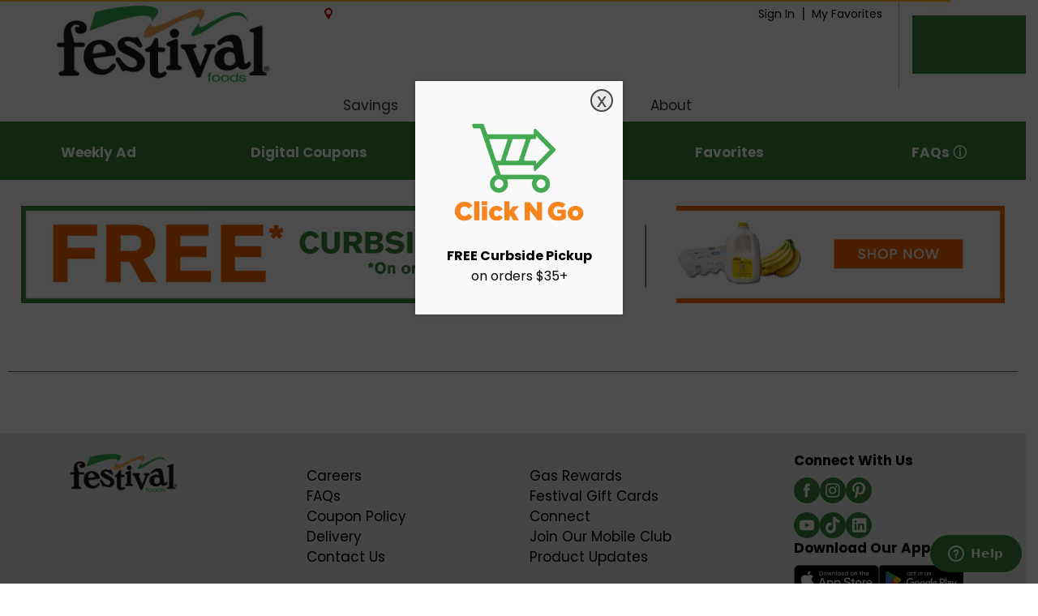

--- FILE ---
content_type: text/html; charset=UTF-8
request_url: https://www.festfoods.com/shop/natural_and_organic/d/21910591
body_size: 30080
content:
<!DOCTYPE html>
<html lang="en-US" data-trailing-slash="">

<head>
    <meta http-equiv="X-UA-Compatible" content="IE=edge">
    <meta charset="UTF-8">
    <meta name="viewport" content="width=device-width">
    <meta name="theme-color" content="#3a823d" media="(prefers-color-scheme: light)">
    <meta name="theme-color" content="#2b622e" media="(prefers-color-scheme: dark)">
    <title>Natural &amp; Organic | Festival Foods Shopping</title>
    <link rel="shortcut icon" type="image/x-icon" href="https://www.festfoods.com/wp-content/uploads/favicon-1.png">    
    <meta name="robots" content="index, follow, max-image-preview:large, max-snippet:-1, max-video-preview:-1">
	<style>img:is([sizes="auto" i], [sizes^="auto," i]) { contain-intrinsic-size: 3000px 1500px }</style>
	
	<!-- This site is optimized with the Yoast SEO plugin v26.3 - https://yoast.com/wordpress/plugins/seo/ -->
	<meta name="description" content="The Festival Foods Click N Go online shopping service allows guests to turn their online shopping list into an order for curbside pick up.">
	<meta name="twitter:card" content="summary_large_image">
	<meta name="twitter:label1" content="Est. reading time">
	<meta name="twitter:data1" content="1 minute">
	<script type="application/ld+json" class="yoast-schema-graph">{"@context":"https://schema.org","@graph":[{"@type":"ImageObject","inLanguage":"en-US","@id":"https://www.festfoods.com/shop#primaryimage","url":"https://www.festfoods.com/wp-content/uploads/Feature-Images-for-Pages-1-3.png","contentUrl":"https://www.festfoods.com/wp-content/uploads/Feature-Images-for-Pages-1-3.png","width":1200,"height":628,"caption":"Click N Go pickup curbside"},{"@type":"WebSite","@id":"https://www.festfoods.com/#website","url":"https://www.festfoods.com/","name":"Festival Foods","description":"","publisher":{"@id":"https://www.festfoods.com/#organization"},"potentialAction":[{"@type":"SearchAction","target":{"@type":"EntryPoint","urlTemplate":"https://www.festfoods.com/?s={search_term_string}"},"query-input":{"@type":"PropertyValueSpecification","valueRequired":true,"valueName":"search_term_string"}}],"inLanguage":"en-US"},{"@type":"Organization","@id":"https://www.festfoods.com/#organization","name":"Festival Foods","url":"https://www.festfoods.com/","logo":{"@type":"ImageObject","inLanguage":"en-US","@id":"https://www.festfoods.com/#/schema/logo/image/","url":"https://www.festfoods.com/wp-content/uploads/logo-featured.png","contentUrl":"https://www.festfoods.com/wp-content/uploads/logo-featured.png","width":1200,"height":628,"caption":"Festival Foods"},"image":{"@id":"https://www.festfoods.com/#/schema/logo/image/"}}]}</script>
	<!-- / Yoast SEO plugin. -->


<link rel="dns-prefetch" href="//asset.freshop.ncrcloud.com">
<link rel="stylesheet" id="style-css-print-css" href="https://www.festfoods.com/wp-content/themes/fp-wp-gold-standard/resources/stylesheets/css/print.css?ver=1.1.11" type="text/css" media="print">
<link rel="stylesheet" id="blog-simple-css" href="https://www.festfoods.com/wp-content/themes/fp-wp-gold-standard/resources/stylesheets/css/blog-simple.css?ver=1.1.11" type="text/css" media="all">
<link rel="stylesheet" id="off-canvas-core-css" href="https://www.festfoods.com/wp-content/themes/fp-wp-gold-standard/resources/vendor/off-canvas/off-canvas-core.css?ver=1.1.11" type="text/css" media="all">
<link rel="stylesheet" id="hc-offcanvas-nav-carbon-css" href="https://www.festfoods.com/wp-content/themes/fp-wp-gold-standard/resources/vendor/off-canvas/hc-offcanvas-nav.carbon.css?ver=1.1.11" type="text/css" media="all">
<link rel="stylesheet" id="header-gold-css" href="https://www.festfoods.com/wp-content/themes/fp-wp-gold-standard/resources/stylesheets/css/header-gold.css?ver=1.1.11" type="text/css" media="all">
<link rel="stylesheet" id="style-css-css" href="https://www.festfoods.com/wp-content/themes/fp-wp-gold-standard/style.css?ver=1.1.11" type="text/css" media="all">
<link rel="stylesheet" id="screen-css-css" href="https://www.festfoods.com/wp-content/themes/fp-wp-gold-standard/resources/stylesheets/css/screen.css?ver=1.1.11" type="text/css" media="all">
<link rel="stylesheet" id="wp-block-library-css" href="https://www.festfoods.com/wp-includes/css/dist/block-library/style.min.css?ver=6.8.3" type="text/css" media="all">
<style id="classic-theme-styles-inline-css" type="text/css">
/*! This file is auto-generated */
.wp-block-button__link{color:#fff;background-color:#32373c;border-radius:9999px;box-shadow:none;text-decoration:none;padding:calc(.667em + 2px) calc(1.333em + 2px);font-size:1.125em}.wp-block-file__button{background:#32373c;color:#fff;text-decoration:none}
</style>
<link rel="stylesheet" id="wp-components-css" href="https://www.festfoods.com/wp-includes/css/dist/components/style.min.css?ver=6.8.3" type="text/css" media="all">
<link rel="stylesheet" id="wp-preferences-css" href="https://www.festfoods.com/wp-includes/css/dist/preferences/style.min.css?ver=6.8.3" type="text/css" media="all">
<link rel="stylesheet" id="wp-block-editor-css" href="https://www.festfoods.com/wp-includes/css/dist/block-editor/style.min.css?ver=6.8.3" type="text/css" media="all">
<link rel="stylesheet" id="popup-maker-block-library-style-css" href="https://www.festfoods.com/wp-content/plugins/popup-maker/dist/packages/block-library-style.css?ver=dbea705cfafe089d65f1" type="text/css" media="all">
<style id="global-styles-inline-css" type="text/css">
:root{--wp--preset--aspect-ratio--square: 1;--wp--preset--aspect-ratio--4-3: 4/3;--wp--preset--aspect-ratio--3-4: 3/4;--wp--preset--aspect-ratio--3-2: 3/2;--wp--preset--aspect-ratio--2-3: 2/3;--wp--preset--aspect-ratio--16-9: 16/9;--wp--preset--aspect-ratio--9-16: 9/16;--wp--preset--color--black: #000000;--wp--preset--color--cyan-bluish-gray: #abb8c3;--wp--preset--color--white: #ffffff;--wp--preset--color--pale-pink: #f78da7;--wp--preset--color--vivid-red: #cf2e2e;--wp--preset--color--luminous-vivid-orange: #ff6900;--wp--preset--color--luminous-vivid-amber: #fcb900;--wp--preset--color--light-green-cyan: #7bdcb5;--wp--preset--color--vivid-green-cyan: #00d084;--wp--preset--color--pale-cyan-blue: #8ed1fc;--wp--preset--color--vivid-cyan-blue: #0693e3;--wp--preset--color--vivid-purple: #9b51e0;--wp--preset--gradient--vivid-cyan-blue-to-vivid-purple: linear-gradient(135deg,rgba(6,147,227,1) 0%,rgb(155,81,224) 100%);--wp--preset--gradient--light-green-cyan-to-vivid-green-cyan: linear-gradient(135deg,rgb(122,220,180) 0%,rgb(0,208,130) 100%);--wp--preset--gradient--luminous-vivid-amber-to-luminous-vivid-orange: linear-gradient(135deg,rgba(252,185,0,1) 0%,rgba(255,105,0,1) 100%);--wp--preset--gradient--luminous-vivid-orange-to-vivid-red: linear-gradient(135deg,rgba(255,105,0,1) 0%,rgb(207,46,46) 100%);--wp--preset--gradient--very-light-gray-to-cyan-bluish-gray: linear-gradient(135deg,rgb(238,238,238) 0%,rgb(169,184,195) 100%);--wp--preset--gradient--cool-to-warm-spectrum: linear-gradient(135deg,rgb(74,234,220) 0%,rgb(151,120,209) 20%,rgb(207,42,186) 40%,rgb(238,44,130) 60%,rgb(251,105,98) 80%,rgb(254,248,76) 100%);--wp--preset--gradient--blush-light-purple: linear-gradient(135deg,rgb(255,206,236) 0%,rgb(152,150,240) 100%);--wp--preset--gradient--blush-bordeaux: linear-gradient(135deg,rgb(254,205,165) 0%,rgb(254,45,45) 50%,rgb(107,0,62) 100%);--wp--preset--gradient--luminous-dusk: linear-gradient(135deg,rgb(255,203,112) 0%,rgb(199,81,192) 50%,rgb(65,88,208) 100%);--wp--preset--gradient--pale-ocean: linear-gradient(135deg,rgb(255,245,203) 0%,rgb(182,227,212) 50%,rgb(51,167,181) 100%);--wp--preset--gradient--electric-grass: linear-gradient(135deg,rgb(202,248,128) 0%,rgb(113,206,126) 100%);--wp--preset--gradient--midnight: linear-gradient(135deg,rgb(2,3,129) 0%,rgb(40,116,252) 100%);--wp--preset--font-size--small: 13px;--wp--preset--font-size--medium: 20px;--wp--preset--font-size--large: 36px;--wp--preset--font-size--x-large: 42px;--wp--preset--spacing--20: 0.44rem;--wp--preset--spacing--30: 0.67rem;--wp--preset--spacing--40: 1rem;--wp--preset--spacing--50: 1.5rem;--wp--preset--spacing--60: 2.25rem;--wp--preset--spacing--70: 3.38rem;--wp--preset--spacing--80: 5.06rem;--wp--preset--shadow--natural: 6px 6px 9px rgba(0, 0, 0, 0.2);--wp--preset--shadow--deep: 12px 12px 50px rgba(0, 0, 0, 0.4);--wp--preset--shadow--sharp: 6px 6px 0px rgba(0, 0, 0, 0.2);--wp--preset--shadow--outlined: 6px 6px 0px -3px rgba(255, 255, 255, 1), 6px 6px rgba(0, 0, 0, 1);--wp--preset--shadow--crisp: 6px 6px 0px rgba(0, 0, 0, 1);}:where(.is-layout-flex){gap: 0.5em;}:where(.is-layout-grid){gap: 0.5em;}body .is-layout-flex{display: flex;}.is-layout-flex{flex-wrap: wrap;align-items: center;}.is-layout-flex > :is(*, div){margin: 0;}body .is-layout-grid{display: grid;}.is-layout-grid > :is(*, div){margin: 0;}:where(.wp-block-columns.is-layout-flex){gap: 2em;}:where(.wp-block-columns.is-layout-grid){gap: 2em;}:where(.wp-block-post-template.is-layout-flex){gap: 1.25em;}:where(.wp-block-post-template.is-layout-grid){gap: 1.25em;}.has-black-color{color: var(--wp--preset--color--black) !important;}.has-cyan-bluish-gray-color{color: var(--wp--preset--color--cyan-bluish-gray) !important;}.has-white-color{color: var(--wp--preset--color--white) !important;}.has-pale-pink-color{color: var(--wp--preset--color--pale-pink) !important;}.has-vivid-red-color{color: var(--wp--preset--color--vivid-red) !important;}.has-luminous-vivid-orange-color{color: var(--wp--preset--color--luminous-vivid-orange) !important;}.has-luminous-vivid-amber-color{color: var(--wp--preset--color--luminous-vivid-amber) !important;}.has-light-green-cyan-color{color: var(--wp--preset--color--light-green-cyan) !important;}.has-vivid-green-cyan-color{color: var(--wp--preset--color--vivid-green-cyan) !important;}.has-pale-cyan-blue-color{color: var(--wp--preset--color--pale-cyan-blue) !important;}.has-vivid-cyan-blue-color{color: var(--wp--preset--color--vivid-cyan-blue) !important;}.has-vivid-purple-color{color: var(--wp--preset--color--vivid-purple) !important;}.has-black-background-color{background-color: var(--wp--preset--color--black) !important;}.has-cyan-bluish-gray-background-color{background-color: var(--wp--preset--color--cyan-bluish-gray) !important;}.has-white-background-color{background-color: var(--wp--preset--color--white) !important;}.has-pale-pink-background-color{background-color: var(--wp--preset--color--pale-pink) !important;}.has-vivid-red-background-color{background-color: var(--wp--preset--color--vivid-red) !important;}.has-luminous-vivid-orange-background-color{background-color: var(--wp--preset--color--luminous-vivid-orange) !important;}.has-luminous-vivid-amber-background-color{background-color: var(--wp--preset--color--luminous-vivid-amber) !important;}.has-light-green-cyan-background-color{background-color: var(--wp--preset--color--light-green-cyan) !important;}.has-vivid-green-cyan-background-color{background-color: var(--wp--preset--color--vivid-green-cyan) !important;}.has-pale-cyan-blue-background-color{background-color: var(--wp--preset--color--pale-cyan-blue) !important;}.has-vivid-cyan-blue-background-color{background-color: var(--wp--preset--color--vivid-cyan-blue) !important;}.has-vivid-purple-background-color{background-color: var(--wp--preset--color--vivid-purple) !important;}.has-black-border-color{border-color: var(--wp--preset--color--black) !important;}.has-cyan-bluish-gray-border-color{border-color: var(--wp--preset--color--cyan-bluish-gray) !important;}.has-white-border-color{border-color: var(--wp--preset--color--white) !important;}.has-pale-pink-border-color{border-color: var(--wp--preset--color--pale-pink) !important;}.has-vivid-red-border-color{border-color: var(--wp--preset--color--vivid-red) !important;}.has-luminous-vivid-orange-border-color{border-color: var(--wp--preset--color--luminous-vivid-orange) !important;}.has-luminous-vivid-amber-border-color{border-color: var(--wp--preset--color--luminous-vivid-amber) !important;}.has-light-green-cyan-border-color{border-color: var(--wp--preset--color--light-green-cyan) !important;}.has-vivid-green-cyan-border-color{border-color: var(--wp--preset--color--vivid-green-cyan) !important;}.has-pale-cyan-blue-border-color{border-color: var(--wp--preset--color--pale-cyan-blue) !important;}.has-vivid-cyan-blue-border-color{border-color: var(--wp--preset--color--vivid-cyan-blue) !important;}.has-vivid-purple-border-color{border-color: var(--wp--preset--color--vivid-purple) !important;}.has-vivid-cyan-blue-to-vivid-purple-gradient-background{background: var(--wp--preset--gradient--vivid-cyan-blue-to-vivid-purple) !important;}.has-light-green-cyan-to-vivid-green-cyan-gradient-background{background: var(--wp--preset--gradient--light-green-cyan-to-vivid-green-cyan) !important;}.has-luminous-vivid-amber-to-luminous-vivid-orange-gradient-background{background: var(--wp--preset--gradient--luminous-vivid-amber-to-luminous-vivid-orange) !important;}.has-luminous-vivid-orange-to-vivid-red-gradient-background{background: var(--wp--preset--gradient--luminous-vivid-orange-to-vivid-red) !important;}.has-very-light-gray-to-cyan-bluish-gray-gradient-background{background: var(--wp--preset--gradient--very-light-gray-to-cyan-bluish-gray) !important;}.has-cool-to-warm-spectrum-gradient-background{background: var(--wp--preset--gradient--cool-to-warm-spectrum) !important;}.has-blush-light-purple-gradient-background{background: var(--wp--preset--gradient--blush-light-purple) !important;}.has-blush-bordeaux-gradient-background{background: var(--wp--preset--gradient--blush-bordeaux) !important;}.has-luminous-dusk-gradient-background{background: var(--wp--preset--gradient--luminous-dusk) !important;}.has-pale-ocean-gradient-background{background: var(--wp--preset--gradient--pale-ocean) !important;}.has-electric-grass-gradient-background{background: var(--wp--preset--gradient--electric-grass) !important;}.has-midnight-gradient-background{background: var(--wp--preset--gradient--midnight) !important;}.has-small-font-size{font-size: var(--wp--preset--font-size--small) !important;}.has-medium-font-size{font-size: var(--wp--preset--font-size--medium) !important;}.has-large-font-size{font-size: var(--wp--preset--font-size--large) !important;}.has-x-large-font-size{font-size: var(--wp--preset--font-size--x-large) !important;}
:where(.wp-block-post-template.is-layout-flex){gap: 1.25em;}:where(.wp-block-post-template.is-layout-grid){gap: 1.25em;}
:where(.wp-block-columns.is-layout-flex){gap: 2em;}:where(.wp-block-columns.is-layout-grid){gap: 2em;}
:root :where(.wp-block-pullquote){font-size: 1.5em;line-height: 1.6;}
</style>
<link rel="stylesheet" id="freshop-snackbar-styles-css" href="https://www.festfoods.com/wp-content/plugins/dr-freshop/includes/snackbar/snackbar.css?ver=1.0.1" type="text/css" media="all">
<link rel="stylesheet" id="new_style-css" href="https://www.festfoods.com/wp-content/plugins/freshop-so-layout-blocks/so_prebuilt_layouts.css?ver=1.0.0" type="text/css" media="all">
<link rel="stylesheet" id="siteorigin-panels-front-css" href="https://www.festfoods.com/wp-content/plugins/siteorigin-panels/css/front-flex.min.css?ver=2.33.3" type="text/css" media="all">
<link rel="stylesheet" id="bb-taps-editor-style-shared-css" href="https://www.festfoods.com/wp-content/editor-style-shared.css?ver=6.8.3" type="text/css" media="all">
<link rel="stylesheet" id="popup-maker-site-css" href="//www.festfoods.com/wp-content/uploads/pum/pum-site-styles.css?generated=1767644644&amp;ver=1.21.5" type="text/css" media="all">
<script type="text/javascript" src="https://www.festfoods.com/wp-content/themes/fp-wp-gold-standard/resources/vendor/jquery/jquery-3.6.0.min.js?ver=1.1.11" id="jquery-js"></script>
<script type="text/javascript" src="https://www.festfoods.com/wp-content/themes/fp-wp-gold-standard/resources/vendor/jquery/jquery-migrate-3.4.0.min.js?ver=1.1.11" id="jquery-migrate-js"></script>
<script type="text/javascript" src="https://www.festfoods.com/wp-content/themes/fp-wp-gold-standard/resources/vendor/off-canvas/hc-offcanvas-nav.js?ver=1.1.11" id="off-canvas-menu-js"></script>
<script type="text/javascript" src="https://www.festfoods.com/wp-content/themes/fp-wp-gold-standard/resources/vendor/superfish/js/hoverIntent.js?ver=1.1.11" id="hoverintent-js"></script>
<script type="text/javascript" src="https://www.festfoods.com/wp-content/themes/fp-wp-gold-standard/resources/vendor/superfish/js/superfish.min.js?ver=1.1.11" id="superfish-js"></script>
<script type="text/javascript" src="https://www.festfoods.com/wp-content/themes/fp-wp-gold-standard/resources/vendor/superfish/js/supersubs.js?ver=1.1.11" id="superfish-supersubs-js"></script>
<script type="text/javascript" src="https://www.festfoods.com/wp-content/themes/fp-wp-gold-standard/resources/scripts/config.js?ver=1.1.11" id="config-js-js"></script>
<script type="text/javascript" src="https://www.festfoods.com/wp-content/themes/fp-wp-gold-standard/resources/scripts/config.js?ver=1.1.11" id="config-js-child-js"></script>
<script type="text/javascript" id="fp-client-js-js-extra">
/* <![CDATA[ */
var ajax_objectClient = {"ajax_url":"https:\/\/www.festfoods.com\/wp-admin\/admin-ajax.php","rest_url":"https:\/\/www.festfoods.com\/wp-json","rest_nonce":"c8ea880d81"};
/* ]]> */
</script>
<script type="text/javascript" src="https://www.festfoods.com/wp-content/themes/fp-wp-gold-standard/resources/scripts/fpClientUtil.js?ver=1.1.11" id="fp-client-js-js"></script>
<script type="text/javascript" src="https://www.festfoods.com/wp-content/themes/fp-wp-gold-standard/resources/scripts/fpClient.js?ver=1.1.11" id="fp-client-util-js-js"></script>
<script type="text/javascript" src="https://www.festfoods.com/wp-content/themes/fp-wp-gold-standard/resources/scripts/screen.js?ver=1.1.11" id="screen-js-js"></script>
<script type="text/javascript" src="https://www.festfoods.com/wp-content/themes/fp-wp-gold-standard/resources/scripts/loading.js?ver=1.1.11" id="loading-js-js"></script>
<script type="text/javascript" src="https://www.festfoods.com/wp-content/themes/fp-wp-gold-standard/functions/shortcodes/includes/stores_dropdown.js?ver=1.1.11" id="stores_dropdown_script-js"></script>
<script type="text/javascript" src="https://www.festfoods.com/wp-content/themes/fp-wp-gold-standard/functions/shortcodes/includes/store-landing.js?ver=1.1.11" id="store-landing-js"></script>
<script type="text/javascript" src="https://www.festfoods.com/wp-content/themes/fp-wp-gold-standard/functions/shortcodes/includes/drink-calculator.js?ver=1.1.11" id="drink-calculator-js"></script>
<script type="text/javascript" src="https://www.festfoods.com/wp-content/themes/fp-wp-gold-standard/resources/vendor/tiny-slider/tiny-slider.js?ver=1.1.11" id="tiny-slider-js"></script>
<script type="text/javascript" src="https://www.festfoods.com/wp-includes/js/tinymce/tinymce.min.js?ver=49110-20250317" id="wp-tinymce-root-js"></script>
<script type="text/javascript" src="https://www.festfoods.com/wp-includes/js/tinymce/plugins/compat3x/plugin.min.js?ver=49110-20250317" id="wp-tinymce-js"></script>
<script type="text/javascript" async src="https://asset.freshop.ncrcloud.com/freshop.js?app_key=festival_foods&amp;asset_app_key=gold_standard&amp;callback=freshopInitialized&amp;allow_bots=true" id="freshop-js"></script>
<script type="text/javascript" src="https://www.festfoods.com/wp-content/plugins/freshop-so-layout-blocks/so_prebuilt_layouts.js?ver=2.5.1" id="custom_jquery-js"></script>
<link rel="https://api.w.org/" href="https://www.festfoods.com/wp-json/"><link rel="alternate" title="JSON" type="application/json" href="https://www.festfoods.com/wp-json/wp/v2/pages/12"><link rel="alternate" title="oEmbed (JSON)" type="application/json+oembed" href="https://www.festfoods.com/wp-json/oembed/1.0/embed?url=https%3A%2F%2Fwww.festfoods.com%2Fshop">
<link rel="alternate" title="oEmbed (XML)" type="text/xml+oembed" href="https://www.festfoods.com/wp-json/oembed/1.0/embed?url=https%3A%2F%2Fwww.festfoods.com%2Fshop&amp;format=xml">
<style>

/* CSS added by Hide Metadata Plugin */

.entry-meta .byline:before,
			.entry-header .entry-meta span.byline:before,
			.entry-meta .byline:after,
			.entry-header .entry-meta span.byline:after,
			.single .byline, .group-blog .byline,
			.entry-meta .byline,
			.entry-header .entry-meta > span.byline,
			.entry-meta .author.vcard  {
				content: '';
				display: none;
				margin: 0;
			}</style>
<!-- Google Tag Manager -->
<script>(function(w,d,s,l,i){w[l]=w[l]||[];w[l].push({'gtm.start':
new Date().getTime(),event:'gtm.js'});var f=d.getElementsByTagName(s)[0],
j=d.createElement(s),dl=l!='dataLayer'?'&l='+l:'';j.async=true;j.src=
'https://www.googletagmanager.com/gtm.js?id='+i+dl;f.parentNode.insertBefore(j,f);
})(window,document,'script','dataLayer','GTM-N8T2VMT');</script>
<!-- End Google Tag Manager --><link href="/webfont/custom-font.css" rel="stylesheet" property="stylesheet" media="all" type="text/css"><style type="text/css">@media only screen and (max-width: 996px)  {header.header.page-title&nbsp;{margin-top: 50px;
}
}</style><!--// <style></style> -->
<link rel="preconnect" href="https://fonts.googleapis.com">
<link rel="preconnect" href="https://fonts.gstatic.com" crossorigin>
<link href="https://fonts.googleapis.com/css2?family=Poppins:ital,wght@0,300;0,400;0,500;0,700;0,900;1,300;1,400;1,500;1,700;1,900&amp;display=swap" rel="stylesheet">    <script type="text/javascript">
        (function($) {
            window.wpConfig = $.extend(true, window.wpConfig, {
                hasStoreSpecificSlider: false,
                hasStoreSpecificSiteBanner: true,
                enableStackableSiteBanner: false,
                hasStoreSpecificPersonalizedContent: false,
                hasStoreSpecificCtaAds: false,
                enableFreshopGroups: false,
                disableRecipeDetailsAddToList: false,
                shoppingIconMiniList:  "fp-icon-cart-o",
                listIconMiniList: "fp-icon-list-check",
                menuConfig: {
                    enableMega: 0                },
                disableLoginRecaptchaBadge: true,
                disableCreateRecaptchaBadge: true,
                disableRecipeDetailShareLinks: false,
                shopIntentButtonBorderRadius: 0            });

            // For 1-column mode (enableMega == 0 or enableMega == false) max level is configurable, but the
            // other modes have a fixed max level. This prevents unseen menu levels from polluting the DOM.
            var useMega = window.wpConfig.menuConfig.enableMega;
            if (useMega == 1) {
                // limit menu to a single level in 3-column (1) mode, no sub-levels
                wpConfig.menuConfig.maxLevel = 0;
            } else if (useMega == 2) {
                // limit menu to exactly 2 levels in 4-column mode, 1 sub-level
                wpConfig.menuConfig.maxLevel = 1;
            }
        })(jQuery);
    </script>
<style type="text/css">
    
                
    html,
    html:not(.wf-active) body,
    body,
    body .fp-core,
    .entry-content,
    .fp-core .fp-margin-top-sm,
    .fp-result-list-wrapper,
    .department-breadcrumb,
    .fp-container-result-header,
    .products-ad-banner,
    .page-title,
    .products,
    .products-ad,
    .products-offered-together,
    .products-bought-together,
    .products-recent,
    .related-recipes,
    .fp-btn-icon,
    .fp-btn-icon-circular,
    .fp-btn-icon-grid,
    .fp-btn-icon-list,
    .fp-btn-icon-pdf,
    .fp-btn-icon-print,
    .fp-btn-remove,
    .fp-btn-remove-item,
    .fp-card-balance .fp-card-details-link a .card-balance-right-angle,
    .fp-checkout-header.layout-0 .fp-wizard-breadcrumb .fp-arrow-head,
    .fp-checkout-header.layout-0 .fp-wizard-breadcrumb .fp-arrow-tail,
    .fp-core .fp-dropdown-action-icon .select2-selection--single .select2-selection__arrow,
    .fp-core .select2-container--default .select2-results__option [class^=fp-level-] .fp-is-selected,
    .fp-core .select2-container--default .select2-selection--multiple .select2-selection__arrow,
    .fp-core .select2-container--default .select2-selection--multiple .select2-selection__rendered:after,
    .fp-core .select2-container--default .select2-selection--single .select2-selection__arrow,
    .fp-delivery-indicator .fp-delivery-indicator-dropdown-icon,
    .fp-delivery-indicator .fp-delivery-ship-indicator,
    .fp-dropdown-icon,
    .fp-dropdown-multiple ul.fp-dropdown-list .fp-dropdown-list-toggle-check-all .fp-icon,
    .fp-dropdown-multiple ul.fp-dropdown-list .fp-dropdown-list-toggle-check-all .fp-icon-uncheck-all,
    .fp-dropdown-multiple ul.fp-dropdown-list .fp-is-selected .fp-icon,
    .fp-error>.fp-icon-notification,
    .fp-icon,
    .fp-icon-drop_ship,
    .fp-icon-dropdown-expand,
    .fp-icon-error,
    .fp-icon-favorite,
    .fp-icon-fulfillment-delivery,
    .fp-icon-fulfillment-drive_up_pick_up,
    .fp-icon-fulfillment-one_hour_delivery,
    .fp-icon-fulfillment-pickup,
    .fp-icon-fulfillment-two_hour_delivery,
    .fp-icon-item-add,
    .fp-icon-item-added,
    .fp-icon-item-decrement,
    .fp-icon-item-increment,
    .fp-icon-item-remove,
    .fp-icon-layered,
    .fp-icon-list-active,
    .fp-icon-nav-collapse,
    .fp-icon-nav-expand,
    .fp-icon-offer-clip,
    .fp-icon-offer-clipped,
    .fp-icon-page-next,
    .fp-icon-page-prev,
    .fp-icon-result-action-grid,
    .fp-icon-result-action-list,
    .fp-icon-result-action-pdf,
    .fp-icon-store-active,
    .fp-icon-success,
    .fp-icon-visaelectron,
    .fp-icon-warning,
    .fp-input-group-cc .fp-addon-after,
    .fp-item-action .fp-btn-decrement,
    .fp-item-action .fp-btn-increment,
    .fp-mini-list-indicator .fp-btn-indicator .fp-icon-list-build-indicator,
    .fp-mini-list-indicator .fp-btn-indicator .fp-icon-list-indicator,
    .fp-nav .fp-is-expanded.fp-has-children>a .fp-nav-item-icon,
    .fp-nav .fp-nav-item-icon,
    .fp-notification-slot-message [class^=fp-icon-],
    .fp-notification-slot-message>.fp-icon-notification,
    .fp-paging .fp-btn-first,
    .fp-paging .fp-btn-last,
    .fp-paging .fp-btn-next,
    .fp-paging .fp-btn-prev,
    .fp-payment-edit .fp-icon-visaelectron,
    .fp-popover-item-added .fp-item-added-message .fp-item-added-icon,
    .fp-product-list .fp-is-item-favorite .fp-item-favorite,
    .fp-product-list .fp-item-favorite,
    .fp-recipe-list .fp-is-item-favorite .fp-item-favorite,
    .fp-recipe-list .fp-item-favorite,
    .fp-reorder-modal.fp-is-checkout-disabled .fp-no-checkout [class^=fp-icon-],
    .fp-reorder-modal.fp-is-checkout-disabled .fp-no-checkout>.fp-icon-notification,
    .fp-result-header .fp-result-sub-header .fp-options-right .fp-btn-circular,
    .fp-result-header .fp-result-sub-header .fp-options-right .fp-btn-grid,
    .fp-result-header .fp-result-sub-header .fp-options-right .fp-btn-list,
    .fp-result-header .fp-result-sub-header .fp-options-right .fp-btn-pdf,
    .fp-result-header .fp-result-sub-header .fp-options-right .fp-btn-print,
    .fp-result-list .fp-item-clipped.fp-icon,
    .fp-search .fp-btn-clear,
    .fp-search .fp-btn-location,
    .fp-search .fp-btn-search,
    .fp-shelf-tags-title .fp-shelf-tags-icon,
    .fp-shelf-tags-title.fp-is-expanded .fp-shelf-tags-icon,
    .fp-success>.fp-icon-notification,
    .fp-typeahead .fp-icon-department,
    .fp-user-session-indicator .fp-my-account-right-angle,
    .fp-user-session-indicator .fp-welcome-angle-down,
    .fp-user-store-indicator .fp-dropdown .fp-store-dropdown-icon,
    .fp-user-store-indicator .fp-dropdown-selected-store .fp-store-name .fp-store-selected-icon,
    .fp-warning [class^=fp-icon-],
    .fp-warning>.fp-icon-notification,
    a.fp-btn-icon,
    a.fp-btn-remove,
    a.fp-btn-remove-item,
    input[type=checkbox].fp-checkbox-favorite+label.fp-checkbox .fp-icon-checkbox,
    input[type=checkbox].fp-checkbox-favorite:checked+label.fp-checkbox .fp-icon-checkbox,
    input[type=checkbox].fp-checkbox-radio:checked+label.fp-checkbox .fp-icon-checkbox,
    input[type=checkbox].fp-checkbox:checked+label.fp-checkbox .fp-icon-checkbox,
    input[type=radio].fp-radio:checked+label.fp-radio .fp-icon-radio,
    .fp-carousel.fp-layout-2 .fp-product-carousel-header .fp-product-carousel-header-title,
    .fp-carousel.fp-layout-2 .fp-product-carousel-header .fp-separator,
    .fp-carousel.fp-layout-2 .fp-product-carousel-header a.fp-btn-view-all,
    .fp-product-carousel.fp-layout-2 .fp-product-carousel-header .fp-product-carousel-header-title,
    .fp-product-carousel.fp-layout-2 .fp-product-carousel-header .fp-separator,
    .fp-product-carousel.fp-layout-2 .fp-product-carousel-header a.fp-btn-view-all,
    .fp-carousel.fp-layout-2 .fp-product-carousel-header a.fp-btn-view-all,
    .fp-product-carousel.fp-layout-2 .fp-product-carousel-header a.fp-btn-view-all,
    .fp-search-box,
    .fp-search-box .fp-dropdown-search,
    .fp-user-session-indicator,
    .fp-user-store-indicator,
    .fp-core .modal-header h3,
    .fp-page-title .fp-item-detail .fp-item-sale-date,
    .fp-page-title h2.fp-page-subtitle,
    .nav li>a,
    .fp-product-carousel .fp-product-carousel-header h3,
    .page-sub-title,
    .fp-core .tooltip,
    .tooltip,
    .popover,
    .fp-core .popover,
    .page-title-sketch,
    .page-intro,
    .sf-menu.main-menu.root-menu-only>li>ul li a,
    li.sf-mega>ul li a,
    ul.sf-mega li a,
    #header .flour-sack .top-header.left .user-store-indicator,
    #header .user-store-indicator .fp-my-store-wrap,
    #header .top-header .user-session-indicator,
    .menu-top-header-nav-container,
    .fp-user-session-indicator .fp-welcome,
    .fp-user-session-indicator .fp-not-logged-in,
    #header .user-session-indicator .fp-welcome,
    #header .user-session-indicator .fp-logout-link,
    #header .top-row-wrap .mini-list .fp-list-qty-enabled,
    #header .top-row-wrap .reorder-wrap .reorder-indicator a,
    #header .mini-list .fp-mini-list-indicator .fp-btn-indicator .fp-list-quantity,
    #header .fp-mini-list-indicator .fp-btn-indicator .fp-list-quantity,
    .mobile-nav-wrapper .account-menu-wrapper #reorder-indicator-mobile a,
    #header .new-theme .main-menu-container>div>ul>li a,
    nav,
    .hc-offcanvas-nav .fp-btn-link .fp-btn-reorder,
    .hc-offcanvas-nav li:not(.custom-content) a,
    .fp-page-title h1.fp-page-title {
                font-family: 'Poppins', 'Roboto', sans-serif !important;
                }
</style>

<style type="text/css">
    body,
    .fp-core {
        color: #121212;
    }

    a,
    a:link,
    a:visited {
        color: #3a823d;
    }

    a:hover,
    a:active {
        color: #327035;
    }

    /* a hover */
    .fp-result-title .fp-categories-action:hover,
    .fp-product-list-lg .fp-item-detail .fp-item-name> :first-child:hover,
    .fp-recipe-list-lg .fp-item-detail .fp-item-name> :first-child:hover,
    .single .blog-content-area a:hover,
    .fp-shelf-tag-checkbox-group a:hover,
    .dept-block a:hover,
    .dept-block-img a:hover,
    a.fp-btn-link:hover,
    .fp-department-breadcrumb .fp-breadcrumb a:hover,
    .fp-department-breadcrumb .fp-back a:hover,
    .fp-result-header .fp-result-sub-header .fp-options-right .fp-btn-icon:not(.fp-btn-prev):not(.fp-btn-next):hover,
    .fp-shelf-tags-title:hover,
    .store-landing .store-explore div a:hover,
    .fp-nav li a:hover,
    .single .blog-content-area a:hover,
    .fp-shelf-tag-checkbox-group a:hover,
    .dept-block a:hover,
    .fp-department-breadcrumb .fp-back a:hover,
    #header .new-theme .main-menu-container ul li ul a:hover,
    .dept-block-img a:hover,
    a.cd-top,
    .store-landing .store-explore div a:hover,
    li a.fp-is-selected:not(.fp-disabled):hover,
    .fp-paging-list ul:not(.select2-results__options) li a.fp-is-selected:not(.fp-disabled),
    .fp-paging-list ul:not(.select2-results__options) li a:hover:not(.fp-disabled) .dept-block-img a:active,
    .dept-block a:active,
    .dept-block a:focus,
    .dept-block-img a:focus,
    .fp-nav li a:focus,
    .fp-result-header .fp-result-sub-header .fp-options-right .fp-btn-icon:not(.fp-btn-prev):not(.fp-btn-next).fp-is-selected,
    .fp-product-carousel.fp-layout-5 .fp-product-list.fp-product-list-sm .fp-item-action .fp-btn-increment,
    .fp-product-carousel.fp-layout-6 .fp-product-list.fp-product-list-sm .fp-item-action .fp-btn-increment,
    .fp-wizard-breadcrumb .fp-current .fp-arrow-content .fp-step-text,
    .fp-required,
    .fp-checkout-review .fp-note-action,
    .fp-checkout-confirmation h2,
    .fp-account-address-book .fp-address-name .fp-icon,
    .fp-account-lists .fp-list-name .fp-btn-active,
    .fp-not-found>h1,
    .fp-result-header .fp-paging:not(.fp-paging-list)>*,
    .fp-result-header .fp-result-controls-toggle>*,
    .fp-result-header .fp-paging:not(.fp-paging-list)>*,
    .fp-result-header .fp-result-controls-toggle>*,
    .ultp-category-grid a:hover,
    .cat-label a:hover,
    .category .cat-label a:hover,
    .fp-user-session-indicator .fp-welcome a:hover,
    .hc-offcanvas-nav .user-session-indicator-mobile .fp-user-name:hover {
        color: #327035 !important;
    }

    /*Store Pagination Hover State*/
    .fp-paging-list ul:not(.select2-results__options) li a.fp-is-selected:not(.fp-disabled),
    .fp-paging-list ul:not(.select2-results__options) li a:hover:not(.fp-disabled) {
        background-color: #3a823d !important;
        color: #FFFFFF !important;
        border-radius: 0px !important;
    }

    /*GLobal Buttons*/
    body .btn,
    body .fp-btn,
    input[type="submit"].fp-btn,
    form.searchform input[type="submit"] {
        font-weight: normal;
        padding: 8px 8px;
        text-transform: uppercase;
        border-radius: 0px;
    }

    form.searchform input[type="submit"] {
        border-radius: 0 0px 0px 0;
    }

    .fp-recipe-detail .fp-item-details a.fp-item-favorite {
        border-radius: 0px;
    }

    /*Field Control*/
    .fp-dropdown,
    .fp-module .fp-module.fp-search-box .fp-input-search,
    .fp-module .fp-module.fp-search-box input:not([type=checkbox]):not([type=radio]):not([type=submit]):not([type=button]).fp-input-search,
    .fp-core input:not([type=checkbox]):not([type=radio]):not([type=submit]):not([type=button]):not([type=range]),
    .fp-core .fp-phone-country,
    .fp-core textarea {
        border-radius: 0px;
    }

    .fp-dropdown.fp-is-dropdown-open {
        border-radius: 0px 0px 0 0;
    }

    /*This is for the country code field input to see when the select portion is opened (not compatible with FF)*/
    .fp-phone-country:has(.fp-dropdown.fp-is-dropdown-open) {
        border-radius: 0px 0px 0 0;
    }

    .fp-dropdown.fp-is-dropdown-open ul.fp-dropdown-list,
    .fp-dropdown.fp-is-dropdown-open span.fp-dropdown-list {
        border-radius: 0 0 0px 0px;
    }

    /*Ninja Forms*/
    input:not([type="checkbox"]):not([type="radio"]):not([type="submit"]):not([type="button"]),
    textarea,
    .list-select-wrap .nf-field-element>div,
    .nf-form-content .list-select-wrap .nf-field-element>div,
    .nf-form-content input:not([type=button]),
    .nf-form-content textarea,
    .nf-form-content textarea.ninja-forms-field,
    .nf-form-content .nf-field .list-select-wrap .nf-field-element>div {
        border-radius: 0px;
    }

    /*End of Field Control*/
    .ninja-forms-field.button.fp-btn.nf-element {
        border-radius: 0px;
    }

    /*End of Ninja Forms*/

    form.searchform input:not([type="checkbox"]):not([type="radio"]):not([type="submit"]):not([type="button"]) {
        border-radius: 0px 0 0 0px;
    }

    /* primary buttons */
    .fp-btn,
    .fp-is-active.fp-btn,
    input.fp-is-active[type=submit].fp-btn,
    input[type=submit].fp-btn,
    input[type=submit].fp-btn,
    input[type=submit].fp-btn,
    .fp-btn,
    a.fp-btn,
    input[type=submit].fp-btn,
    .fp-product-carousel .owl-theme.clickable .owl-page:hover span,
    .store-landing.selected-store .store-buttons a,
    input[type="submit"],
    #header .new-theme .main-menu-container ul li ul li .button-primary-button,
    input[type="submit"].fp-btn,
    .fp-product-carousel .owl-theme .owl-page.active span,
    .fp-btn:focus,
    input[type="submit"].fp-btn:focus,
    .fp-btn:active,
    input[type="submit"].fp-btn:active,
    .fp-is-active.fp-btn,
    input.fp-is-active[type="submit"].fp-btn,
    a.button,
    .store-landing.selected-store .store-buttons a,
    input[type="submit"],
    button.button,
    li.button-medium a,
    .fp-account-create input[type="submit"].fp-btn-create,
    .fp-wizard-breadcrumb .fp-current .fp-arrow-content span.fp-number,
    .account button[type="reset"],
    .account button[type="submit"],
    .fp-account-login button[type="submit"],
    a.fp-btn-continue-shopping,
    #header .new-theme .main-menu-container ul li ul li,
    .button-primary-button,
    .fp-btn-primary,
    a.fp-btn-primary,
    .fp-mini-list.fp-is-checkout-disabled .fp-btn-full-list,
    .store-landing .store-buttons a,
    input[type=submit].fp-btn,
    .fp-mailing-list-sign-up button.fp-register-email,
    .fp-mailing-list-sign-up button.fp-register-email:focus,
    .fp-mailing-list-sign-up button.fp-register-email:active,
    .fp-mailing-list-sign-up button.fp-register-email.fp-is-active,
    .panel-grid .panel-grid-cell .fp-product-carousel a.fp-btn-view-all,
    .wplp_container .read-more,
    button.btn-primary {
        background-color: #3a823d !important;
        color: #FFFFFF !important;
        border: 3px solid #3a823d !important;
    }

    /* primary buttons:hover */
    .fp-btn:active,
    .fp-btn:focus,
    .fp-btn:hover,
    .fp-is-active.fp-btn,
    input.fp-is-active[type=submit].fp-btn,
    input[type=submit].fp-btn:active,
    input[type=submit].fp-btn:focus,
    input[type=submit].fp-btn:hover,
    .fp-product-carousel .owl-theme.clickable .owl-page:hover span:hover,
    .store-landing.selected-store .store-buttons a:hover,
    input[type="submit"]:hover,
    #header .new-theme .main-menu-container ul li ul li .button-primary-button:hover,
    input[type="submit"].fp-btn:hover,
    .fp-product-carousel .owl-theme .owl-page.active span:hover,
    .fp-btn:focus:hover,
    input[type="submit"].fp-btn:focus:hover,
    .fp-btn:active:hover,
    input[type="submit"].fp-btn:active:hover,
    .fp-is-active.fp-btn:hover,
    input.fp-is-active[type="submit"].fp-btn:hover,
    a.button:hover,
    .store-landing.selected-store .store-buttons a:hover,
    input[type="submit"]:hover,
    button.button:hover,
    li.button-medium a:hover,
    .fp-account-create input[type="submit"].fp-btn-create:hover,
    .fp-wizard-breadcrumb .fp-current .fp-arrow-content span.fp-number:hover,
    .account button[type="reset"]:hover,
    .account button[type="submit"]:hover,
    .fp-account-login button[type="submit"]:hover,
    a.fp-btn-continue-shopping:hover,
    #header .new-theme .main-menu-container ul li ul li:hover,
    .button-primary-button:hover,
    .fp-btn-primary:hover,
    a.fp-btn-primary:hover,
    .fp-mini-list.fp-is-checkout-disabled .fp-btn-full-list:hover,
    .store-landing .store-buttons a:hover,
    input[type=submit].fp-btn:hover,
    .fp-mailing-list-sign-up button.fp-register-email:hover,
    .fp-mailing-list-sign-up button.fp-register-email:focus:hover,
    .fp-mailing-list-sign-up button.fp-register-email:active:hover,
    .fp-mailing-list-sign-up button.fp-register-email.fp-is-active:hover,
    .panel-grid .panel-grid-cell .fp-product-carousel a.fp-btn-view-all:hover,
    .wpcu-front-box.bottom .read-more:hover,
    button.btn-primary:hover {
        background-color: #2b622e !important;
        color: #EEEEEE !important;
        border: 3px solid #2b622e !important;
    }

    .fp-radio-list-horizontal {
        border-color: #3a823d !important;
    }

    .fp-radio-list-horizontal input[type='radio'].fp-radio-button:hover+label.fp-radio-button,
    .fp-radio-list-horizontal input[type='radio'].fp-radio-button:checked+label.fp-radio-button {
        background-color: #3a823d !important;
    }

    /* secondary buttons */
    .fp-summary .fp-summary-items .fp-btn-select-store,
    .button-secondary-button,
    .fp-btn-secondary,
    a.fp-btn-secondary,
    a.button-secondary,
    .fp-result-header .fp-result-sub-header .fp-options-left .fp-btn-clear-my-favorites,
    .fp-mini-list a.fp-btn-full-list,
    body .hc-offcanvas-nav a.fp-btn-secondary {
        background-color: #3a823d !important;
        color: #ffffff !important;
        border: 3px solid #3a823d !important;
    }

    /* secondary buttons:hover */
    .fp-summary .fp-summary-items .fp-btn-select-store:hover,
    .button-secondary-button:hover,
    .fp-btn-secondary:hover,
    a.button-secondary:hover,
    .fp-result-header .fp-result-sub-header .fp-options-left .fp-btn-clear-my-favorites:hover,
    .fp-mini-list a.fp-btn-full-list:hover,
    .fp-shelf-tag.fp-is-selected:hover,
    body .hc-offcanvas-nav a:hover.fp-btn-secondary {
        background-color: #2b622e !important;
        color: #ffffff !important;
        border: 3px solid #1e441c !important;
    }

    /* secondary link */
    .fp-store-locator .fp-panel-item .fp-panel-body a.fp-link-secondary {
        color: #373f37 !important;
    }

    .fp-store-locator .fp-panel-item .fp-panel-body a.fp-link-secondary:hover {
        color: #202420 !important;
    }

    .fp-product-carousel .owl-theme .owl-controls .owl-buttons div:hover {
        color: #3a823d;
    }

    .fp-product-detail .fp-nav-tabs .active a,
    .fp-product-detail .fp-nav-tabs li a:hover {
        border-bottom: 8px solid #3a823d;
    }

    .fp-store-locator .fp-google-map .fp-icon .fp-badge-icon,
    .fp-store-locator .fp-panel-item .fp-panel-heading .fp-badge-icon,
    .fp-badge-icon {
        background-color: #2b622e;
        color: #FFFFFF;
    }

    @media (min-width: 992px) {
        #header :not(.hc-offcanvas-nav) ul.sf-mega,
        #header :not(.hc-offcanvas-nav) .sf-menu.main-menu>li:not(.sf-mega)>ul,
        #header :not(.hc-offcanvas-nav) .sf-menu.main-menu>li>ul li>ul {
            border-top: 6px solid #3a823d;
        }

        #header :not(.hc-offcanvas-nav) ul.sf-mega li:hover>a {
            color: #3a823d;
        }

        #header :not(.hc-offcanvas-nav) .sf-menu.main-menu>li>a:hover,
        #header :not(.hc-offcanvas-nav) .sf-menu.main-menu>li.sfHover>a {
            color: #3a823d;
        }
    }

    /* header */

    #header .top-header a {
        text-decoration: none !important;
    }

    #header .top-header a:hover {
        text-decoration: underline !important;
    }

    #header .top-row-wrap {
        height: 110px;
    }

    #header .logo-header img {
        max-height: 100px;
    }

    #header.shrink .top-row-wrap {
        height: 105px;
    }

    #header.shrink .logo-header img {
        max-height: 100px;
    }

    #header .bg-img,
    #header .mobile-header {
                background-color: #ffffff;
        
                    }

                #header .simply-good .main-menu-container,
        #header .sweet-potato .main-menu-container,
        #header .flour-sack .main-menu-container,
        #header .mobile-header-wrapper {
            box-shadow: none !important;
        }

        
    /* Site banner display on mobile */
    @media (max-width: 991px) {
        #header .site-banner {
            display:  !important;
        }
    }

        #header .first-row {
        background-color: #ffffff;
    }

    #header.shrink .logo-header img {
        max-height: 100px !important;
    }

    #header.shrink .top-row-wrap {
        height: 105px !important;
    }

    #header .top-row-wrap .logo-wrap {
        width: 50% !important;
    }

        #header .top-header {
        background-color: transparent;
    }

        #header .top-row-wrap {
        background-color: transparent;
    }

    .fp-search-box .fp-dropdown-search,
    .fp-search-box .fp-dropdown-search button.fp-dropdown-value .fp-value,
    .fp-search-box .fp-dropdown-search button.fp-dropdown-value .fp-dropdown-icon:before {
        background-color: #3a823d;
        color: #FFFFFF;
    }

    .fp-search-box .fp-dropdown-search:hover,
    .fp-search-box .fp-dropdown-search button.fp-dropdown-value:hover .fp-value,
    .fp-search-box .fp-dropdown-search button.fp-dropdown-value:hover .fp-dropdown-icon:before {
        background-color: #2b622e;
        color: #EEEEEE;
    }

                .fp-search-box .fp-dropdown-search {
            display: none;
            width: 0 !important;
        }

        .fp-search {
            padding-left: 0 !important;
            margin-left: 0 !important;
        }

        /* Search Bar in Header - Stroke around adjusted input */
        .fp-search-box .fp-dropdown-search+.fp-search .fp-input-search,
        .fp-search-box .fp-dropdown-search+.fp-search input:not([type=checkbox]):not([type=radio]):not([type=submit]):not([type=button]).fp-input-search {
            border: 1px solid #ccc !important;
        }

        /* Search Bar in Header - Round Corners */

        /*If Search Icon is Aligned Right*/
                            @media (min-width: 992px) {
                .fp-search-box .fp-input-search {
                    padding: 0 76px 0 15px !important;
                }
            }
                /*END If Search Icon is Aligned Right*/
    
    /*If Search Icon is Aligned Right*/
                .fp-search .fp-btn-search {
            left: auto !important;
        }

        @media (min-width: 992px) {
            .fp-search .fp-btn-search {
                top: 1px;
                right: 1px;
                bottom: 1px;
                background-color: #3a823d;
                color: #FFFFFF;
                /*this border-radius is fall-back because if a border-radius is 0, it can't be -1*/
                border-radius: 0 0px 0px 0 !important;
                border-radius: 0 -1px -1px 0 !important;
            }

            .fp-dropdown-search+.fp-search .fp-btn-search {
                border-radius: 0 0px 0px 0 !important;
                border-radius: 0 -1px -1px 0 !important;
            }

            .fp-search-box .fp-dropdown-search+.fp-search .fp-input-search,
            .fp-search-box .fp-dropdown-search+.fp-search input:not([type="checkbox"]):not([type="radio"]):not([type="submit"]):not([type="button"]).fp-input-search {
                border: 1px solid #CCCCCC;
            }

            .fp-search-box .fp-dropdown-search+.fp-search .fp-input-search:focus,
            .fp-search-box .fp-dropdown-search+.fp-search input:not([type="checkbox"]):not([type="radio"]):not([type="submit"]):not([type="button"]).fp-input-search:focus {
                border: 1px solid #2b622e;
            }

            .fp-search .fp-btn-search:hover,
            .fp-search .fp-btn-location:hover .fp-value,
            .fp-search .fp-btn-location:hover .fp-dropdown-icon:before {
                background-color: #2b622e;
                color: #EEEEEE !important;
            }

            .fp-search .fp-btn-clear {
                right: 45px;
                width: 40px;
            }
        }

        /*If Search Icon Has Margin*/
                        /*End Search Icon Has Margin*/
        /*END If Search Icon is Aligned Right*/
    
    #header .mobile-header-wrapper a.mobile-search-icon {
        color: #333333;
    }

    #header .mobile-header-wrapper a.mobile-search-icon:hover {
        color: #000000;
    }

    #header .reorder-indicator a,
    #header a.fp-btn-link a {
        color: #333333 !important;
    }

    #header .reorder-indicator a:hover,
    #header a.fp-btn-link a:hover {
        color: #3a823d !important;
    }

    /* Reorder Mobile - TODO Move this out of customizer-style-overrides.php */
    body .hc-offcanvas-nav .nav-item-wrapper div.reorder-indicator a.fp-btn-link,
    body .hc-offcanvas-nav .nav-item-wrapper div.reorder-indicator a.fp-btn-reorder,
    body .hc-offcanvas-nav .nav-item-wrapper div.reorder-indicator a.fp-btn-order-ready,
    body .hc-offcanvas-nav .nav-item-wrapper div.reorder-indicator a.fp-btn-order-placed {
        font-size: 15px;
    }

        
    /* reorder modal*/
    .fp-core .modal-header {
        background: #eaeaea;
        color: #121212;
    }

    .fp-core .modal-header .close {
        color: #121212;
    }

        @media (min-width: 768px) {
        .fp-reorder-actions {
            border-bottom: 4px solid #CCCCCC;
        }

        .fp-reorder-actions .fp-btn.fp-is-disabled {
            border-top: 3px solid #CCCCCC !important;
            border-right: 3px solid #CCCCCC !important;
            border-left: 3px solid #CCCCCC !important;
            border-bottom: 7px solid #EEEEEE !important;
            margin-bottom: -7px;
            padding-top: 10px;
            padding-bottom: 6px;
        }
    }
    /* end reorder modal*/

    /* bubble */
    #header .mini-list .fp-mini-list-indicator .fp-btn-indicator .fp-list-quantity,
    #header .fp-mini-list-indicator .fp-btn-indicator .fp-list-quantity {
        background-color: #2b622e !important;
        color: #FFFFFF !important;
    }

    #header .mini-list:hover .fp-mini-list-indicator .fp-btn-indicator .fp-list-quantity {
        background-color: #2b622e !important;
        color: #EEEEEE !important;
    }

    /* Mobile Hamburger-Search Icon */
    #header #nav-icon1 span,
    #nav-icon3 span,
    #nav-icon4 span {
        background-color: #191919 !important;
    }

    body #header .mini-list {
        border: 0px solid #3a823d !important;
        border-radius: 0 !important;
    }

    #header .top-row-wrap .mini-list .fp-btn-indicator,
    #header .mobile-header-wrapper .fp-mini-list-indicator .fp-btn-indicator .fp-icon-list-indicator {
        color: #FFFFFF !important;
    }

    body #header .mini-list:hover {
        background-color: #2b622e !important;
        border: 0px solid #2b622e !important;
        border-radius: 0;
    }

    #header .top-row-wrap .mini-list .fp-btn-indicator:hover {
        color: #FFFFFF !important;
    }

    /*SHOW/HIDE - MINI-LIST Background color*/
    .mini-list,
    .fp-mini-list-indicator .fp-btn-indicator {
                    background-color: #3a823d !important;
        ;
    }

    .mini-list:hover,
    .fp-mini-list-indicator .fp-btn-indicator:hover {
                    background-color: #2b622e !important;
        ;
    }

    body .fp-mini-list:not(:empty) .fp-mini-list-content {
                            border-top: 16px solid #2b622e !important;
            }

    #header .new-theme {
        border-bottom: 5px solid #3a823d !important;
    }

    #header .simply-good .main-menu-container,
    #header .sweet-potato .main-menu-container,
    #header .flour-sack .main-menu-box,
    #header .frisco-brothers .header-utility {
                    background-color: transparent;
        ;
            border-bottom: 5px solid #3a823d !important;
    }

    .sf-menu.main-menu>li>a,
    .sf-menu.main-menu>li.current-menu-item>a,
    .sf-menu.main-menu>li.current-page-parent>a,
    .sf-menu.main-menu>li.current-page-ancestor>a {
        color: #333333 !important;
        font-weight: normal !important;
        text-transform: capitalize !important;
    }

    .sf-menu.main-menu>li>a:hover,
    .sf-menu.main-menu>li.current-menu-item>a:hover,
    .sf-menu.main-menu>li.current-page-parent>a:hover,
    .sf-menu.main-menu>li.current-page-ancestor>a:hover {
        color: #3a823d !important;
    }

    #header .sf-menu.main-menu > li.menu-item-has-children .fp-dropdown-arrow {
        color: #333333 !important;
    }
    
    #header .sf-menu.main-menu > li.menu-item-has-children .fp-dropdown-arrow:hover {
        color: #3a823d !important;
    }

    .mobile-nav-wrapper .sf-menu li.menu-item-has-children a>span:not(.fp-icon),
    .mobile-nav-wrapper #menu-footer-menu-mobile li.menu-item-has-children a>span:not(.fp-icon),
    .mobile-nav-wrapper .sf-menu li.menu-item-has-children>a:before,
    .mobile-nav-wrapper #menu-footer-menu-mobile li.menu-item-has-children>a:before,
    .mobile-nav-wrapper .sf-menu li a>span:not(.fp-icon-star),
    .mobile-nav-wrapper .sf-menu .sub-menu li a>span:not(.fp-icon-star),
    .mobile-nav-wrapper #menu-footer-menu-mobile li a>span:not(.fp-icon-star),
    .mobile-nav-wrapper #menu-footer-menu-mobile .sub-menu li a>span:not(.fp-icon-star) {
        color: #333333 !important;
    }

    .mobile-nav-wrapper #menu-footer-menu-mobile li.menu-item-has-children a>span:not(.fp-icon) .mobile-nav-wrapper .sf-menu li.menu-item-has-children>a:before:hover,
    .mobile-nav-wrapper #menu-footer-menu-mobile li.menu-item-has-children>a:before:hover,
    .mobile-nav-wrapper .sf-menu li a>span:not(.fp-icon-star):hover,
    .mobile-nav-wrapper .sf-menu .sub-menu li a>span:not(.fp-icon-star):hover,
    .mobile-nav-wrapper #menu-footer-menu-mobile li a>span:not(.fp-icon-star):hover,
    .mobile-nav-wrapper #menu-footer-menu-mobile .sub-menu li a>span:not(.fp-icon-star):hover {
        color: #2b622e !important;
    }

    #header .main-menu-container ul li ul a {
        color: #333333 !important;
    }

    #header .main-menu-container ul li ul a:hover {
        color: #3a823d !important;
    }

    #header .new-theme .main-menu-container>div ul a {
        color: #333333 !important;
    }

    #header .new-theme .main-menu-container>div ul a:hover {
        color: #3a823d !important;
    }

    #header .new-theme .main-menu-container>div ul li ul.sub-menu li,
    #header .new-theme .main-menu-container>div ul li ul.sub-menu li a {
        color: #FFFFFF !important;
    }

    #header .new-theme .main-menu-container>div ul li ul.sub-menu li {
        background-color: #3a823d !important;
    }

    #header .new-theme .main-menu-container>div ul li ul.sub-menu li:hover,
    #header .new-theme .main-menu-container>div ul li ul.sub-menu li a:hover {
        color: #fefefe !important;
    }

    #header .new-theme .main-menu-container>div ul li ul.sub-menu li:hover {
        background-color: #2b622e !important;
    }

    #header .top-header .menu-header-menu-container ul.top-header-menu li,
    #header .user-store-indicator,
    #header .user-session-indicator .fp-welcome-label,
    #header .user-session-indicator .fp-welcome-separator {
        color: #333333 !important;
    }

    #header .top-header .menu-header-menu-container ul.top-header-menu li a,
    #header .top-header .user-session-indicator a,
    #header .user-session-indicator .fp-welcome a,
    #header .user-store-indicator a,
    #header .user-my-account-link a {
        color: #000000 !important;
    }

    #header .top-header .menu-header-menu-container ul.top-header-menu li a:hover,
    #header .top-header .user-session-indicator a:hover,
    #header .user-session-indicator .fp-welcome a:hover,
    #header .user-store-indicator a:hover,
    #header .user-my-account-link a:hover {
        color: #3a823d !important;
    }

    /*NEW --- my store dropdown - link color*/
    #header .user-store-indicator .fp-store-name a,
    #header .user-store-indicator .fp-store-bottom a {
        color: #3a823d !important;
    }

    #header .user-store-indicator .fp-store-name a:hover,
    #header .user-store-indicator .fp-store-bottom a:hover {
        color: #2b622e !important;
    }
    /*//END NEW --- my store dropdown - link color*/

    /*NEW --- account menu dropdown - link color*/
    #header .top-header .user-session-indicator .fp-user-session-menu ul li a {
        color: #3a823d !important;
    }

    #header .top-header .user-session-indicator .fp-user-session-menu ul li a:hover,
    #header .top-header .user-session-indicator .fp-user-session-menu ul li a:active {
        color: #2b622e !important;
    }
    /*//END NEW --- account menu dropdown - link color*/

    /*NEW --- account menu dropdown - border color */
    #header .top-header .user-session-indicator .fp-popover-item-added:before {
        border-bottom: 12px solid #3a823d !important;
    }

    #header .top-header .user-session-indicator .fp-popover-item-added ul {
        border-top: 10px solid #3a823d !important;
    }
    /*//END NEW --- account menu dropdown - border color*/

    /*NEW --- off canvas nav - hamburger icon color */
    #header .toggle span,
    #header .toggle span::before,
    #header .toggle span::after {
        background: #333333 !important;
    }
    /*NEW --- off canvas nav - hamburger icon color */

    #header .icon-marker,
    #header .fp-icon.fp-icon-map-marker,
    .hc-offcanvas-nav .nav-item-link .fp-icon-map-marker {
        color: #c50909;
                    }

    #header .nav-my-favorites span[class^="fp-icon"] {
        color: #ffc428 !important;
                    visibility: hidden;
            display: none !important;
            }

    .fp-page-header.fp-page-title .fp-page-controls .fp-btn.fp-btn-primary.fp-btn-start-shopping {
                    display: none !important;
            }

    .fp-core.fp-module.fp-module-view.fp-receipt-list.fp-layout-0 .fp-account-receipts .fp-not-found .fp-btn-start-shopping {
                    display: none !important;
            }

    .fp-product-list .fp-is-item-detail-sale .fp-item-sale {
        color: #be1e2d;
    }

    #header .new-theme .top-row-wrap .user-store-indicator a .fp-store-label {
        font-size: 18px !important;
        color: #333333 !important;
    }

    #site-banner .page-banner .container {
        padding: 20px;
    }

    #header .nav-my-favorites span[class^="fp-icon"] {
        color: #ffc428 !important;
    }

    /* Homepage controls */
    body.home .cta-box-content h3 {
        background-color: #3a823d;
        color: #FFFFFF;
        font-size: 20px;
    }

    body.home .grid-auto .sow-image-grid-image a:link,
    body.home .grid-auto .sow-image-grid-image a:visited {
        color: #333333;
    }

    body.home .grid-auto .sow-image-grid-image a:hover,
    body.home .grid-auto .sow-image-grid-image a:active {
        color: #2b622e;
    }

    body.home .sow-image-grid-wrapper .sow-image-grid-image img,
    body.home .grid-manual .sow-image-container img.so-widget-image,
    body.home section .slick-slide img {
        border-radius: 50%;
    }

    /* Remove Underline Text Link */
    body.home .sow-image-grid-image a {
        text-decoration: none;
    }

    body.home p.imgDeptLink {
        line-height: 1.16em;
        font-size: 14px;
        /* set to avoid overlapping text */
        text-transform: uppercase;
        /* Change to "none" for no change */
        font-weight: bold;
    }

    /*-- Footer > Layout --*/
    /* Footer > Layout > Background Color */
    .footer-background {
        background-color: #e8e8e8;
    }

    /* Footer > Layout > Utility Background Color */
    .footer-utility {
        background-color: #FFFFFF;
    }

    /* Footer > Layout > Background Image */
    footer {
                ;
    }

    /* Footer > Layout > Mobile Logo Size */
    .footer-logo img {
        width: auto;
        height: auto;
        max-height: px;
    }

    @media (min-width: 992px) {
        /* Footer > Layout > Logo Size */
        .footer-logo img {
            width: auto;
            height: auto;
            max-height: 120px;
        }
    }

    /* Footer > Layout > Logo Icon Size */
    .footer-content.footer-floursack {
        padding-bottom: 50px !important;
    }

    /* Footer > Layout > Logo Icon Size */
    .footer-logo-icon {
                ;
    }

    @media (min-width: 992px) {
        /* Footer > Layout > Logo Icon Size */
        .footer-logo-icon img {
            width: auto;
            height: auto;
            max-height: 100px !important;
        }
    }

    .footer-logo-icon img {
        margin-top: -50px !important;
    }

    /* Heading Font Size, Heading Font Weight, Heading Text Case  */
    footer h2 {
        font-size: 17px;
        font-weight: bold !important;
        text-transform: capitalize !important;
    }

    /*-- FOOTER > FOOTER Colors --*/
    /* Footer > Colors > // Footer Text Color // */
    footer, footer .fp-mailing-list-sign-up .fp-mailing-sign-up-label {
        color: #000000 !important;
    }

    /* Footer > Colors > // Footer Link Color // */
    .footer-nav li a {
        color: #000000 !important;
    }

    /* Footer > Colors > // Footer Link Hover Color, Footer Link Hover Underline // */
    .footer-nav li a:hover {
        color: #3a823d !important;
        text-decoration: none !important;
    }

    /* Footer > Colors > // Footer Store Location Text Color // */
    #footer-store-address {
        color: #333333 !important;
    }

    /* Footer > Colors > // Footer Heading Text Color // */
    footer h2 {
        color: #000000 !important;
    }

    /* Footer > Colors > // Footer Heading Text Color Utility // */
    .footer-utility h2 {
        color: #333333 !important;
    }

    /*-- Footer > Nav Labels --*/

    /*-- Footer > App Store Links --*/
            .snackbar {
            display: none !important;
        }
        /*-- Footer > &copy; Copyright --*/
    /* Footer > &copy; Copyright > // &copy; Copyright Text Color // */
    footer .copyright,
    footer .copyright ul.footer-menu-copyright li a:before {
        color: #F2F2F2 !important;
    }

    /* Footer > &copy; Copyright > // &copy; Copyright Link Color // */
    footer .copyright a {
        color: #FFFFFF !important;
    }

    /* Footer > &copy; Copyright > // &copy; Copyright Link Hover Color // */
    footer .copyright a:hover {
        color: #F2F2F2 !important;
    }

    /* Footer > &copy; Copyright > // &copy; Copyright Background Color // */
    footer .copyright {
        background-color: #3a823d;
    }

    /* Footer > Newsletter Sign-Up > // Sign Up Border Radius (px) // */
    .fp-mailing-list-sign-up input:not([type=checkbox]):not([type=radio]):not([type=submit]):not([type=button])[type=email].fp-register-email {
        border-radius: 0px;
    }

    /* Footer > Newsletter Sign-Up > // Sign Up Border Radius (px) // */
    .fp-mailing-list-sign-up button.fp-register-email,
    .fp-mailing-list-sign-up button.fp-register-email:hover {
        border-radius: 0px;
    }

    @media (min-width: 768px) {
        /* Footer > Newsletter Sign-Up > // Sign Up Border Radius (px) // */
        .fp-mailing-list-sign-up input:not([type=checkbox]):not([type=radio]):not([type=submit]):not([type=button])[type=email].fp-register-email {
            border-radius: 0px 0 0 0px;
        }

        /* Footer > Newsletter Sign-Up > // Sign Up Border Radius (px) // */
        .fp-mailing-list-sign-up button.fp-register-email,
        .fp-mailing-list-sign-up button.fp-register-email:hover {
            border-radius: 0 0px 0px 0;
        }
    }

    /*-- Footer > Return To Top --*/
    /* Footer > Return To Top // Icon Color, Icon Radius // */
    body .cd-top {
        color: #3a823d !important;
        border-radius: 0px !important;
    }

    .social-links.color-on li a span:first-child {
        color: #FFFFFF;
    }

    .social-links.color-on li a:hover span:first-child {
        color: #FFFFFF;
    }

    .social-links.color-on li a span:first-child {
        background-color: #3a823d;
    }

    .social-links.color-on li a:hover span:first-child {
        background-color: #808080;
    }

    .sow-image-grid-wrapper .sow-image-grid-image img,
    .grid-manual .sow-image-container img.so-widget-image,
    section .slick-slide img {
        border-radius: 0%;
    }

    #cta-row .so-widget-sow-editor a {
        padding: 16px 0;
    }

    #cta-row.button .ow-button-base {
        padding-bottom: 16px;
    }

    #cta-row .so-widget-sow-editor a:link,
    #cta-row .so-widget-sow-editor a:visited {
        color: #FFFFFF !important;
    }

    #cta-row .so-widget-sow-editor a:hover,
    #cta-row .so-widget-sow-editor a:active {
        color: #D2D2D2 !important;
    }

    #cta-row .so-widget-sow-editor p {
        color: #FFFFFF !important;
    }

    #cta-row .so-widget-sow-editor a:hover>p {
        color: #D2D2D2 !important;
    }

    #cta-row .so-widget-sow-editor a {
        padding: 16px 0;
    }

    #cta-row.button .ow-button-base {
        padding-bottom: 16px 0;
    }

    #cta-row-all .panel-grid-cell .so-panel img,
    #cta-row-all .panel-grid-cell .so-panel img {
        background-color: #3a823d !important;
        border-radius: 0px;
        border: 0px solid #228096 !important;
    }

    #cta-row .panel-grid-cell .so-panel img {
        background-color: #3a823d !important;
        border-top-left-radius: 0px;
        border-top-right-radius: 0px;
        border: 0px solid #228096 !important;
        border-bottom: 0 !important;
    }

    #cta-row .so-widget-sow-editor h2 {
        text-transform: capitalize;
        font-weight: bold;
    }

    #cta-row .so-widget-sow-editor p {
        text-transform: capitalize;
        font-weight: normal;
    }

    #cta-row .so-widget-sow-editor,
    #cta-row.button .so-widget-sow-button {
        background-color: #3a823d !important;
        border-bottom-left-radius: 0px;
        border-bottom-right-radius: 0px;
        border: 0px solid #228096 !important;
        border-top: 0 !important;
    }

    #cta-row.button .ow-button-base a {
        text-transform: uppercase !important;
        font-weight: bold !important;
        background-color: #2b622e !important;
        color: #FFFFFF !important;
        border: 2px solid #228096 !important;
        border-radius: 0px !important;
    }

    #cta-row.button .ow-button-base a:hover {
        background-color: #000000 !important;
        color: #EEEEEE !important;
        border: 2px solid #228096 !important;
    }

    /* Page Titles */
    h1,
    .fp-page-title h1.fp-page-title,
    .page-title h1.page-title {
        font-size: 26px;
    }

    /* but not for plain h1 */
    .fp-page-title h1.fp-page-title,
    .page-title h1.page-title {
        text-transform: capitalize !important;
        /*Change to "none" for no change*/
        font-weight: bold !important;
        color: #333333 !important;
    }

    /* don't transform product titles */
    .fp-state-product-detail .fp-page-title h1.fp-page-title {
        text-transform: none !important;
    }

    /* post headers use h1, blog title use h2 */
    h2,
    .blog-title a h2,
    .blog-title a h1 {
        font-size: 24px;
    }

    /* but not for plain h2 */
    .blog-title a h2,
    .blog-title a h1 {
        text-transform: capitalize !important;
        font-weight: bold !important;
        color: #333333 !important;
    }

    /* carousels and modal header use h3 size */
    h3,
    .fp-core .modal-header h3,
    .fp-carousel .fp-carousel-header h3,
    .fp-carousel .fp-product-carousel-header h3,
    .fp-product-carousel .fp-carousel-header h3,
    .fp-product-carousel .fp-product-carousel-header h3 {
        font-size: 22px;
    }

    /* h4-h6 are not used for anything particular currently */
    h4 {
        font-size: 17px;
    }

    h5 {
        font-size: 16px;
    }

    h6 {
        font-size: 14px;
    }

    /* -- START -- BANNER STYLING - CHECKOUT BANNER */
    /* Checkout Banner Background Color */
    .fp-checkout-banner {
        background-color: #e8e8e8 !important;
    }

    /* Checkout Banner Text Color, Font Weight, Text Case */
    .fp-checkout-banner .fp-banner-title,
    .fp-checkout-banner .fp-banner-sub-title {
        color: #000000 !important;
        font-weight: bold !important;
        text-transform: capitalize !important;
    }

    /* Checkout Banner Font Size */
    .fp-checkout-banner .fp-banner-title {
        font-size: 20px;
    }

    /* Checkout Banner Link Color */
    .fp-checkout-banner a.fp-btn-available-times,
    .fp-checkout-banner a.fp-btn-selected-store {
        color: #000000 !important;
    }

    /* Checkout Banner Link Color Hover */
    .fp-checkout-banner a.fp-btn-available-times:hover,
    .fp-checkout-banner a.fp-btn-selected-store:hover {
        color: #000000 !important;
    }

    /* Checkout Banner Button Background Color, Text Color, Border */
    .fp-checkout-banner .fp-btn-checkout {
        background-color: #3a823d !important;
        color: #FFFFFF !important;
        border: 2px solid #3a823d !important;
    }

    /* Checkout Banner Button - Background Color, Text Color, Border Hover */
    .fp-checkout-banner .fp-btn-checkout:hover {
        background-color: #2b622e !important;
        color: #FFFFFF !important;
        border: 2px solid #2b622e !important;
    }
    /* -- END -- BANNER STYLING - CHECKOUT BANNER */

    /* -- START -- BANNER STYLING - COUPONS BANNER */
    /* Coupons Banner Background Color */
    .fp-banner {
        background-color: #228096 !important;
    }

    /* Coupons Banner Text Color, Font Weight, Text Case */
    .fp-banner .fp-banner-title,
    .fp-banner .fp-banner-sub-title {
        color: #FFFFFF !important;
        font-weight: bold !important;
        text-transform: capitalize !important;
    }

    /* Coupons Banner Font Size */
    .fp-banner .fp-banner-title {
        font-size: 20px;
    }

    /* Coupons Banner Link Color */
    .fp-banner a.fp-btn-available-times,
    .fp-banner a.fp-btn-selected-store {
        color: #FFFFFF !important;
    }

    /* Coupons Banner Link Color Hover */
    .fp-banner a.fp-btn-available-times:hover,
    .fp-banner a.fp-btn-selected-store:hover {
        color: #C9C9C9 !important;
    }

    /* Coupons Banner Button Background Color, Text Color, Border */
    .fp-banner .fp-btn-banner {
        background-color: #3a823d !important;
        color: #FFFFFF !important;
        border: 2px solid #3a823d !important;
    }

    /* Coupons Banner Button Background Color, Text Color, Border Hover */
    .fp-banner .fp-btn-banner:hover {
        background-color: #2b622e !important;
        color: #FFFFFF !important;
        border: 2px solid #2b622e !important;
    }
    /* -- END -- BANNER STYLING - COUPONS BANNER */

    /* -- START -- BANNER STYLING - STORE LOCATOR BANNER */
    /* Store Locators Banner Background Color */
    .fp-banner.fp-banner-select-store {
        background-color: #157526 !important;
        margin: 10px 0;
    }

    /* Store Locators Banner Text Color, Font Weight, Text Case */
    .fp-banner.fp-banner-select-store .fp-banner-title,
    .fp-banner.fp-banner-select-store .fp-banner-sub-title {
        color: #ffffff !important;
        font-weight: bold !important;
        text-transform: capitalize !important;
    }

    /* Store Locators Banner Font Size */
    .fp-banner.fp-banner-select-store .fp-banner-title {
        font-size: 20px;
    }

    /* Store Locators Banner Link Color */
    .fp-banner.fp-banner-select-store a {
        color: #FFFFFF !important;
    }

    /* Store Locators Banner Link Color Hover */
    .fp-banner.fp-banner-select-store a:hover {
        color: #C9C9C9 !important;
    }
    /* -- END -- BANNER STYLING - STORE LOCATOR BANNER */

    .sf-menu.main-menu>li {
        padding: 0 15px 0 15px !important;
    }

    #header .sf-menu.main-menu>li {
        border-right: 0px solid #333333 !important;
    }

    /* Mobile/Off-Canvas Nav Bottom Border */
    .hc-offcanvas-nav .nav-item-link,
    .hc-offcanvas-nav a.nav-next {
        border-bottom: 1px solid #6F6F6F !important;
    }

    /* Mobile/Off-Canvas Nav Background, Mobile/Off-Canvas Nav Link */
    body .hc-offcanvas-nav ul,
    body .hc-offcanvas-nav li.nav-item a.fp-btn-link,
    body .hc-offcanvas-nav .nav-container .nav-wrapper,
    body .hc-offcanvas-nav .nav-container .nav-item-link,
    body .hc-offcanvas-nav li.menu-item a:not(.fp-btn):not(.nav-back-button):not(.fp-my-store),
    body .hc-offcanvas-nav li.nav-item a:not(.fp-btn):not(.nav-back-button):not(.fp-my-store),
    body .hc-offcanvas-nav li.nav-item a.nav-next,
    body .hc-offcanvas-nav li.nav-item .fp-user-store-indicator .fp-store-bottom,
    body .hc-offcanvas-nav li.nav-item .fp-user-store-indicator .fp-store-bottom a,
    body .hc-offcanvas-nav li.nav-item a.fp-my-store .fp-store-label,
    body .hc-offcanvas-nav .nav-item-wrapper div.reorder-indicator a.fp-btn-link,
    body .hc-offcanvas-nav .nav-item-wrapper div.reorder-indicator a.fp-btn-reorder,
    body .hc-offcanvas-nav .nav-item-wrapper div.reorder-indicator a.fp-btn-order-ready,
    body .hc-offcanvas-nav .nav-item-wrapper div.reorder-indicator a.fp-btn-order-placed {
        background: #333333;
        color: #EEEEEE;
    }

    /* Mobile/Off-Canvas Close button Background and Text color */
    body .hc-offcanvas-nav li.nav-item .nav-close-button {
        background: #555555;
        color: #FFFFFF;
    }

    /* make fp-store-top the inverse of fp-store-bottom (even on hover) */
    body .hc-offcanvas-nav li.nav-item .fp-user-store-indicator .fp-store-top,
    body .hc-offcanvas-nav li.nav-item .fp-user-store-indicator .fp-store-top a {
        background: #EEEEEE !important;
    }

    /* color everything inside except the star */
    body .hc-offcanvas-nav li.nav-item .fp-user-store-indicator .fp-store-top :not(.fp-store-selected-icon),
    body .hc-offcanvas-nav li.nav-item .fp-user-store-indicator .fp-store-top:hover :not(.fp-store-selected-icon) {
        color: #333333 !important;
    }

    /* Make second level Location text color match */
    body .hc-offcanvas-nav .fp-user-store-indicator .fp-my-store-wrap {
        color: #EEEEEE;
    }

    /* Mobile/Off-Canvas Next Arrow */
    body .hc-offcanvas-nav li.nav-item .nav-next > span:before {
        border-top: 2px solid #EEEEEE;
        border-left: 2px solid #EEEEEE;
    }

    /* Mobile/Off-Canvas Next Arrow hover */
    body .hc-offcanvas-nav li.nav-item .nav-next:hover > span:before {
        border-top: 2px solid #333333;
        border-left: 2px solid #333333;
    }

    /* Mobile/Off-Canvas Nav Link Hover */
    body .hc-offcanvas-nav li.nav-item a.fp-btn-link:hover,
    body .hc-offcanvas-nav li.nav-item > .nav-item-wrapper > a.nav-item-link:hover,
    body .hc-offcanvas-nav li.nav-item > a.nav-next:hover,
    body .hc-offcanvas-nav .account-menu span.nav-next:hover span,
    body .hc-offcanvas-nav li.nav-item:not(.nav-account) > .nav-item-wrapper > :not(.location-wrap):hover,
    body .hc-offcanvas-nav .nav-item-wrapper .nav-back:hover,
    body .hc-offcanvas-nav .reorder-wrap .nav-item-wrapper div.reorder-indicator a.fp-btn-link:hover,
    body .hc-offcanvas-nav .reorder-wrap:hover .nav-item-wrapper div.reorder-indicator,
    body .hc-offcanvas-nav .reorder-wrap:hover .nav-item-wrapper div.reorder-indicator a.fp-btn-reorder,
    body .hc-offcanvas-nav .reorder-wrap:hover .nav-item-wrapper div.reorder-indicator a.fp-btn-order-ready,
    body .hc-offcanvas-nav .reorder-wrap:hover .nav-item-wrapper div.reorder-indicator a.fp-btn-order-placed {
        background: #FFFFFF;
    }

    /* Mobile/Off-Canvas Nav Link Link Hover Color */
    body .hc-offcanvas-nav li.nav-item a.fp-btn-link:hover,
    body .hc-offcanvas-nav li.nav-item > .nav-item-wrapper > a.nav-item-link:hover,
    body .hc-offcanvas-nav li.nav-item > a.nav-next:hover,
    body .hc-offcanvas-nav li.nav-item a.nav-item-link > .nav-next:hover,
    body .hc-offcanvas-nav li.nav-item:not(.nav-account) > .nav-item-wrapper > :not(.location-wrap):hover,
    body .hc-offcanvas-nav .nav-item-wrapper .nav-back:hover a,
    body .hc-offcanvas-nav .user-session-indicator-mobile .fp-user-name:hover {
        color: #333333;
    }

    body .hc-offcanvas-nav .reorder-wrap .nav-item-wrapper div.reorder-indicator a.fp-btn-link:hover,
    body .hc-offcanvas-nav .reorder-wrap:hover .nav-item-wrapper div.reorder-indicator,
    body .hc-offcanvas-nav .reorder-wrap:hover .nav-item-wrapper div.reorder-indicator a.fp-btn-reorder,
    body .hc-offcanvas-nav .reorder-wrap:hover .nav-item-wrapper div.reorder-indicator a.fp-btn-order-ready {
        /* TODO Reorder indicator link text color !important to override link color above */
        color: #333333 !important;
    }

    /* Mobile/Off-Canvas Close button Background and Text Hover Color */
    body .hc-offcanvas-nav li.nav-item:hover .nav-close-button {
        background: #333333;
        color: #EEEEEE;
    }

    /* Highlight nav-next arrow when hover over Store item */
    body .hc-offcanvas-nav li.nav-item:hover .fp-store-selector-label + .nav-next > span:before {
        border-top: 2px solid #333333 !important;
        border-left: 2px solid #333333 !important;
    }

    .fp-item-action:not(.fp-is-item-in-list):hover .fp-btn-increment:after {
        background-color: #2b622e !important;
        color: #eeeeee !important;
        border: 1px solid #2b622e !important;
    }

    .fp-item-action-lg:not(.fp-is-item-in-list),
    .fp-item-action-lg:not(.fp-is-item-in-list) .fp-btn-increment:after {
        color: #FFFFFF !important;
        padding: 0;
    }

    .fp-item-action-lg:not(.fp-is-item-in-list) .fp-btn-increment:after {
        background-color: #3a823d !important;
    }

    .fp-item-action-lg:not(.fp-is-item-in-list) .fp-btn-increment:hover:after {
        background-color: #3a823d !important;
        color: #FFFFFF !important;
    }

    .fp-item-action-lg:not(.fp-is-item-in-list) .fp-btn-increment:hover:after {
        background-color: #2b622e !important;
        color: #eeeeee !important;
    }

    .button-addToCart-button {
        background-color: #3a823d !important;
        color: #FFFFFF !important;
        border: 1px solid #3a823d !important;
    }

    .button-addToCart-button:hover {
        background-color: #2b622e !important;
        color: #eeeeee !important;
    }

    /* Add to Cart Button -/+ Icon Color */
    .fp-item-action .fp-btn-increment,
    .fp-item-action .fp-btn-decrement {
        color: #3a823d !important;
    }

    /* Add to Favorites needs to match the Add to Cart since it's side by side on the product details page*/
    .fp-product-detail .fp-item-details a.fp-item-favorite {
        border-radius: 0px;
    }

    /*product details image orientation regular (not-flipped)*/
    
    /* BEGIN Checkout Options */

    
    /*Close Text Box*/
    body .hc-offcanvas-nav .nav-content>.nav-close:first-child a,
    body .hc-offcanvas-nav .nav-title+.nav-close a.has-label,
    body .hc-offcanvas-nav li.nav-close a,
    body .hc-offcanvas-nav .nav-back a {
        background-color: #494949 !important;
        border-top: 1px solid #6F6F6F !important;
        border-bottom: 1px solid #6F6F6F !important;
        color: #FFFFFF !important;
    }

    body .hc-offcanvas-nav .nav-content>.nav-close:first-child a:hover,
    body .hc-offcanvas-nav .nav-title+.nav-close a.has-label:hover,
    body .hc-offcanvas-nav li.nav-close a:hover,
    body .hc-offcanvas-nav .nav-back a:hover {
        background-color: #323232 !important;
        border-top: 1px solid #6F6F6F !important;
        border-bottom: 1px solid #6F6F6F !important;
        color: #FFFFFF !important;
    }

    /*Carousel Title*/
    .fp-carousel .fp-carousel-header h3,
    .fp-carousel .fp-product-carousel-header h3,
    .fp-product-carousel .fp-carousel-header h3,
    .fp-product-carousel .fp-product-carousel-header h3 {
        text-transform: capitalize !important;
        /*Change to "none" for no change*/
        font-weight: bold !important;
        background-color:  transparent !important;
        color: #333333 !important;
        border-radius: 8px !important;
        text-align: center !important;
    }

    /*Carousel & Grid Border*/
    body .fp-carousel .owl-wrapper-outer,
    .fp-product-carousel .owl-wrapper-outer,
    body ul.fp-result-list.fp-product-list-lg:not(.owl-theme) .fp-item,
    body ul.fp-result-list.fp-recipe-list-lg:not(.owl-theme) .fp-item,
    body .fp-module:not([class*=fp-media-]).fp-has-categories .fp-result-list-wrapper .fp-result-list .fp-item {
        border-top: 2px solid #eeeeee!important;
        border-bottom: 2px solid #eeeeee;
    }

    body .fp-carousel .owl-wrapper-outer,
    .fp-product-carousel .owl-wrapper-outer,
    body .fp-result-list.fp-product-list-lg:not(.owl-theme) .fp-item,
    body .fp-module:not([class*=fp-media-]).fp-has-categories .fp-result-list-wrapper .fp-result-list .fp-item {
        border-left: 2px solid #eeeeee;
        border-right: 2px solid #eeeeee;
    }

    body .fp-carousel .fp-recipe-list-lg .fp-item,
    body .fp-product-carousel .fp-recipe-list-lg .fp-item {
        margin: -2px 0 0 -3px !important;
    }

    body .fp-carousel .fp-product-list-lg .fp-item,
    body .fp-product-carousel .fp-product-list-lg .fp-item {
        margin: -2px 0 0 !important;
    }

    .fp-carousel .owl-wrapper-outer, .fp-product-carousel .owl-wrapper-outer{
        padding-top: 2px !important;
    }

    body .fp-carousel .fp-product-list-lg .owl-item .fp-item,
    body .fp-product-carousel .fp-product-list-lg .owl-item .fp-item {
        border-right: 2px solid #eeeeee;
    }

    body .fp-module:not([class*=fp-media-]).fp-has-categories .fp-result-list-wrapper .fp-result-list .fp-item {
        margin-bottom: 0px;
    }

    .fp-result-list.fp-recipe-list-lg .fp-item {
        border-left: 2px solid #eeeeee;
    }

    #products .fp-container-results .fp-result-list-content .fp-result-list>.fp-item>.fp-item-container>.fp-item-content .fp-item-image .fp-shelf-tags {
        position: absolute !important;
        bottom: 0;
    }

    /*Change Add To Cart Text*/
    @media (min-width: 992px) {
        .fp-item-action:not(.fp-is-item-in-list) .fp-btn-increment:after {
            width: 80% !important;
        }
    }

    .fp-item-action:not(.fp-is-item-in-list) .fp-btn-increment:after {
        content: 'ADD TO CART';
        font-weight: normal;
        padding: 4px 4px;
        border-radius: 0px;
        background-color: #3a823d;
        color: #FFFFFF;
        border: 1px solid #3a823d;
    }

    .fp-item-action:not(.fp-is-item-in-list):hover .fp-btn-increment:after {
        background-color: #2b622e;
        color: #eeeeee;
        border: 1px solid #2b622e;
    }

    .fp-item-action-lg:not(.fp-is-item-in-list),
    .fp-item-action-lg:not(.fp-is-item-in-list) .fp-btn-increment:after {
        color: #FFFFFF !important;
        padding: 0;
    }

    .fp-item-action-lg:not(.fp-is-item-in-list) .fp-btn-increment:after {
        background-color: #3a823d !important;
    }

    .fp-item-action-lg:not(.fp-is-item-in-list) .fp-btn-increment:hover:after {
        background-color: #3a823d !important;
        background-color: #3a823d !important;
        color: #FFFFFF !important;
    }

    .fp-item-action-lg:not(.fp-is-item-in-list) .fp-btn-increment:hover:after {
        background-color: #2b622e !important;
        background-color: #2b622e !important;
        color: #eeeeee !important;
    }

    .button-addToCart-button {
        background-color: #3a823d !important;
        color: #FFFFFF !important;
        border: 1px solid #3a823d !important;
    }

    .button-addToCart-button:hover {
        background-color: #2b622e !important;
        color: #eeeeee !important;
    }

    /* BEGIN Checkout Options */
    #fp-form-checkout .fp-title,
    div.fp-summary .fp-title,
    .fp-list .fp-list-notes .fp-heading,
    h5.fp-bucket-header,
    .fp-bucket-header.fp-checkout-list-header,
    .fp-checkout-review .fp-summary .fp-title,
    .fp-list .fp-list-other-attributes .fp-bucket-header,
    .fp-list .fp-selected-list-header {
        color: #FFFFFF !important;
        background-color: #1d1d1f !important;
    }

    .fp-summary .fp-table-display.fp-summary-total {
        color: #333333 !important;
        background-color: #e0e0e0 !important;
    }
    /* END Checkout Options */

    /* BEGIN Recapcha options */
            .grecaptcha-badge {
            display: none !important;
        }
        /* END Recapcha options */

    .custom-checkbox:checked {
        background-color: #3a823d !important;
    }

    @media (min-width: 992px) {
                    #header .hamburger {
                display: none;
            }
                                                    
                    }
</style>
<meta name="generator" content="Powered by Slider Revolution 6.7.40 - responsive, Mobile-Friendly Slider Plugin for WordPress with comfortable drag and drop interface.">
<style media="all" id="siteorigin-panels-layouts-head">/* Layout 12 */ @media (min-width:992px) {#panel-12-1-0-1 { display:none }  } @media (max-width:991px) and (min-width:768px) { #pg-12-0.panel-no-style, #pg-12-0.panel-has-style > .panel-row-style { -ms-flex-wrap:wrap;-webkit-flex-wrap:wrap;flex-wrap:wrap } #pg-12-0 > .panel-grid-cell , #pg-12-0 > .panel-row-style > .panel-grid-cell { -ms-flex:0 1 50%;-webkit-flex:0 1 50%;flex:0 1 50%;margin-right:0;margin-bottom:16px } #pg-12-0 > .panel-grid-cell , #pg-12-0 > .panel-row-style > .panel-grid-cell:nth-child(even) { padding-left:8px } #pg-12-0 > .panel-grid-cell , #pg-12-0 > .panel-row-style > .panel-grid-cell:nth-child(odd) { padding-right:8px } #panel-12-1-0-1 { display:none }  } #pgc-12-0-0 , #pgc-12-0-1 , #pgc-12-0-2 , #pgc-12-0-3 , #pgc-12-0-4 { width:20%;width:calc(20% - ( 0.8 * 16px ) ) } #pl-12 #panel-12-0-0-0 , #pl-12 #panel-12-0-1-0 , #pl-12 #panel-12-0-2-0 , #pl-12 #panel-12-0-3-0 , #pl-12 #panel-12-0-4-0 { margin:0px 0px 0px 0px } #pg-12-0 , #pl-12 .so-panel { margin-bottom:16px } #pgc-12-1-0 , #pgc-12-2-0 { width:100%;width:calc(100% - ( 0 * 16px ) ) } #pg-12-1 , #pl-12 .so-panel:last-of-type { margin-bottom:0px } #pg-12-0> .panel-row-style { background-color:#3a823d } #pg-12-0.panel-has-style > .panel-row-style, #pg-12-0.panel-no-style { -webkit-align-items:center;align-items:center } #panel-12-0-0-0> .panel-widget-style , #panel-12-0-1-0> .panel-widget-style , #panel-12-0-2-0> .panel-widget-style , #panel-12-0-3-0> .panel-widget-style , #panel-12-0-4-0> .panel-widget-style { padding:0px 0px 0px 0px } #pg-12-1> .panel-row-style { padding:16px 16px 16px 16px } #pg-12-1.panel-has-style > .panel-row-style, #pg-12-1.panel-no-style , #pg-12-2.panel-has-style > .panel-row-style, #pg-12-2.panel-no-style { -webkit-align-items:flex-start;align-items:flex-start } @media (max-width:767px){ #pg-12-0.panel-no-style, #pg-12-0.panel-has-style > .panel-row-style, #pg-12-0 , #pg-12-1.panel-no-style, #pg-12-1.panel-has-style > .panel-row-style, #pg-12-1 , #pg-12-2.panel-no-style, #pg-12-2.panel-has-style > .panel-row-style, #pg-12-2 { -webkit-flex-direction:column;-ms-flex-direction:column;flex-direction:column } #pg-12-0 > .panel-grid-cell , #pg-12-0 > .panel-row-style > .panel-grid-cell , #pg-12-1 > .panel-grid-cell , #pg-12-1 > .panel-row-style > .panel-grid-cell , #pg-12-2 > .panel-grid-cell , #pg-12-2 > .panel-row-style > .panel-grid-cell { width:100%;margin-right:0 } #pgc-12-0-0 , #pgc-12-0-1 , #pgc-12-0-2 , #pgc-12-0-3 { margin-bottom:16px } #pg-12-0 , #pg-12-1 , #pg-12-2 { margin-bottom:8px } #pl-12 .panel-grid-cell { padding:0 } #pl-12 .panel-grid .panel-grid-cell-empty , #panel-12-1-0-0 { display:none } #pl-12 .panel-grid .panel-grid-cell-mobile-last { margin-bottom:0px } #pg-12-1> .panel-row-style { padding:8px 8px 8px 8px }  } </style><script>function setREVStartSize(e){
			//window.requestAnimationFrame(function() {
				window.RSIW = window.RSIW===undefined ? window.innerWidth : window.RSIW;
				window.RSIH = window.RSIH===undefined ? window.innerHeight : window.RSIH;
				try {
					var pw = document.getElementById(e.c).parentNode.offsetWidth,
						newh;
					pw = pw===0 || isNaN(pw) || (e.l=="fullwidth" || e.layout=="fullwidth") ? window.RSIW : pw;
					e.tabw = e.tabw===undefined ? 0 : parseInt(e.tabw);
					e.thumbw = e.thumbw===undefined ? 0 : parseInt(e.thumbw);
					e.tabh = e.tabh===undefined ? 0 : parseInt(e.tabh);
					e.thumbh = e.thumbh===undefined ? 0 : parseInt(e.thumbh);
					e.tabhide = e.tabhide===undefined ? 0 : parseInt(e.tabhide);
					e.thumbhide = e.thumbhide===undefined ? 0 : parseInt(e.thumbhide);
					e.mh = e.mh===undefined || e.mh=="" || e.mh==="auto" ? 0 : parseInt(e.mh,0);
					if(e.layout==="fullscreen" || e.l==="fullscreen")
						newh = Math.max(e.mh,window.RSIH);
					else{
						e.gw = Array.isArray(e.gw) ? e.gw : [e.gw];
						for (var i in e.rl) if (e.gw[i]===undefined || e.gw[i]===0) e.gw[i] = e.gw[i-1];
						e.gh = e.el===undefined || e.el==="" || (Array.isArray(e.el) && e.el.length==0)? e.gh : e.el;
						e.gh = Array.isArray(e.gh) ? e.gh : [e.gh];
						for (var i in e.rl) if (e.gh[i]===undefined || e.gh[i]===0) e.gh[i] = e.gh[i-1];
											
						var nl = new Array(e.rl.length),
							ix = 0,
							sl;
						e.tabw = e.tabhide>=pw ? 0 : e.tabw;
						e.thumbw = e.thumbhide>=pw ? 0 : e.thumbw;
						e.tabh = e.tabhide>=pw ? 0 : e.tabh;
						e.thumbh = e.thumbhide>=pw ? 0 : e.thumbh;
						for (var i in e.rl) nl[i] = e.rl[i]<window.RSIW ? 0 : e.rl[i];
						sl = nl[0];
						for (var i in nl) if (sl>nl[i] && nl[i]>0) { sl = nl[i]; ix=i;}
						var m = pw>(e.gw[ix]+e.tabw+e.thumbw) ? 1 : (pw-(e.tabw+e.thumbw)) / (e.gw[ix]);
						newh =  (e.gh[ix] * m) + (e.tabh + e.thumbh);
					}
					var el = document.getElementById(e.c);
					if (el!==null && el) el.style.height = newh+"px";
					el = document.getElementById(e.c+"_wrapper");
					if (el!==null && el) {
						el.style.height = newh+"px";
						el.style.display = "block";
					}
				} catch(e){
					console.log("Failure at Presize of Slider:" + e)
				}
			//});
		  };</script>
		<style type="text/css" id="wp-custom-css">
			/*hide back to top button*/
.cd-top {
	display: none !important;
}

.home h2, .home .h2, .home h3, .home .h3 {
  margin-top: 0;
  margin-bottom: 8px;
  line-height: 1.3em;
}
.home p, .cta-row p {
  line-height: 1.3em;
}
p.imgDeptLink {
  padding-top: 8px;
}

.normal {
  font-weight: 400;
}
/*GLOBAL TYPOGRAPHY DESKTOP BROWSER*/
body section h1 {
  font-size: 48px;
}
body section h2 {
  font-size: 40px;
}
body section h3 {
  font-size: 36px;
}
body section h4 {
  font-size: 24px;
}
body section p {
  font-size: 18px;
}
/*GLOBAL TYPOGRAPHY MOBILE PHONE BROWSER*/
@media only screen and (max-width: 991px) {
  body section h1 {
    font-size: 36px;
  }
  body section h2 {
    font-size: 34px;
  }
  body section h3 {
    font-size: 32px;
  }
  body section h4 {
    font-size: 24px;
  }
}

.home .fp-product-carousel .fp-product-carousel-header h3 {
font-size: 34px !important;
font-weight: normal !important;
}

/*SHOP PAGE BUTTON BAR*/
.shop-btn-bar a {
	padding: 24px !important;
	font-weight: bold;
}

h1, h2, h3, h4, h5, h6 {
  line-height: 1.1;
	font-weight: 400;
}

@media only screen and (min-width: 992px) {
  .about-row {
    height: 80vh;
  }
	.home .fp-product-carousel .fp-product-carousel-header h3 {
font-size: 40px !important;
}
}
@media only screen and (max-width: 991px) {
  .about-row {}
  .darken {
    box-shadow: inset 2000px 0 0 0 rgba(0, 0, 0, 0.5);
    border-color: rgba(0, 0, 0, 1);
  }
}
/*Transition on Hover*/
.ow-button-base a, .sow-accordion .sow-accordion-panel .sow-accordion-panel-header {
  -webkit-transition: background-color 0.4s ease-out;
  -o-transition: background-color 0.4s ease-out;
  transition: background-color 0.4s ease-out;
  -webkit-transition: background 0.4s ease-out;
  -o-transition: background 0.4s ease-out;
  transition: background 0.4s ease-out;
}
.entry-content p {
  margin: 0 0 16px 0;
}
.uppercase {
  text-transform: uppercase;
}
.content-list li {
  padding-bottom: 16px;
}
/*YOUTUBE VIDEO RESPONSIVE CSS*/
.embed-youtube div {
  position: relative;
  padding-bottom: 56.25%; 
  height: 0;
  overflow: hidden;
}
.embed-youtube iframe, .embed-youtube object, .embed-youtube embed {
  border: 0;
  position: absolute;
  top: 0;
  left: 0;
  width: 100%;
  height: 100%;
}
/*TITLE BAR STYLES*/
.title-bar > div:first-child {
  text-align: left;
}
.title-bar h1, .title-bar h2, .title-bar h3, .title-bar h4, .title-bar h5 {
  margin: 0;
  font-weight: normal;
}
.title-bar > div:last-child {
  text-align: right;
}
.entry-content .title-bar p {
  margin: 0;
}
@media only screen and (max-width: 991px) {
  .title-bar > div:first-child, .title-bar > div:last-child  {
    text-align: center;
  }
}
/*meal idea buttons*/
.meal-idea-recipe p, .meal-idea-recipe a {
  width: 100%;
  text-align: left;
  display: block;
}
.meal-idea-recipe .ow-button-base a:link {
  border: 0.2rem solid #3a823d !important;
  border-radius: 3rem !important;
  text-align: center;
}

/*Manual Carousel Recipes*/
section .meal-idea-recipe .slick-slide img, section .meal-idea-recipe-cta .slick-slide img {
  margin-bottom: 4px;
}
.so-widget-sow-anything-carousel .sow-carousel-container .sow-carousel-wrapper .slick-dots {
  margin: 8px 0 !important;
}
section .meal-idea-recipe p {
  margin: 4px;
}
section .meal-idea-recipe-cta p {
  margin-bottom: 0;
}
section .meal-idea-recipe-cta .sow-carousel-content * {
  display: flex;
  overflow: hidden;
  position: relative;
}
section .meal-idea-recipe-cta .slick-slide img {
  height: 26rem;
  -o-object-fit: cover;
  object-fit: cover;
  width: 100%;
}
section .meal-idea-recipe-cta div.box {
  -webkit-transition: padding .3s ease-in-out;
  transition: padding .3s ease-in-out;
  background-color: rgba(58, 130, 61, .85);
  color: #fff;
  text-align: left;
  text-shadow: 1px 1px 7px rgb(0 0 0 / .55);
  padding: 16px;
  bottom: 0;
  left: 0;
  display: block;
  position: absolute;
  width: 100%;
  margin-bottom: 4px; /*needed with section .meal-idea-recipe .slick-slide img, section .meal-idea-recipe-cta .slick-slide img */
}
section .meal-idea-recipe-cta div.box:hover {
  padding: 32px 16px;
}
section .meal-idea-recipe-cta div strong {
  width: 100%;
  display: block;
}
.btn-orange .ow-button-base a:link, .btn-orange .ow-button-base a:visited, .btn-orange .ow-button-base a:hover, .btn-orange .ow-button-base a:active {
  border: 0.3rem solid #ffffff !important;
  font-size: 1.8rem;
  font-weight: 400;
}
/*FOOTER WIDGET*/

footer ul.social-links {
	flex-wrap: nowrap !important;
}

footer ul.social-links li {
	margin: 0px !important;
}

.wp-block-buttons > .wp-block-button.has-custom-width .wp-block-button__link {
  background-color: #3a823d;
  color: white;
  text-decoration: none;
  -webkit-transition: background-color 0.4s ease-out;
  -o-transition: background-color 0.4s ease-out;
  transition: background-color 0.4s ease-out;
}
.wp-block-buttons > .wp-block-button.has-custom-width .wp-block-button__link:hover {
  background-color: #2b622e;
}
/*EMAIL SIGNUP FORM*/
@media only screen and (min-width: 992px) {
  .ff-form-firstname, .ff-form-lastname, div.contstant-contact-options {
    float: left;
  }
  .ff-form-firstname, div.contstant-contact-options:nth-child(odd) {
    width: 48%;
    margin: 0 2% 8px 0;
  }
  .ff-form-lastname, div.contstant-contact-options:nth-child(even) {
    width: 48%;
    margin: 0 0 8px 2%;
  }
  div.ff-form-selectstore {
    margin: 0 0 8px 0;
  }
  div.contstant-contact-forms {
    text-align: left;
  }
}

.email-forms div {
  list-style: none;
}
.contstant-contact-forms div, .ff-form-email {
  margin-bottom: 8px;
}
.contstant-contact-forms input, .contstant-contact-forms select {
  border: none !important;
  border-radius: 0 !important;
  padding: 8px;
  font-size: 18px;
}
.contstant-contact-forms select {
  width: 100%;
}
.contstant-contact-forms label {
  text-align: left;
  margin: 0 8px 4px 0;
  display: block;
}
.contstant-contact-forms input {
  margin: 0 8px 0 0;
}
.contstant-contact-forms select.store-selector {
  background-color: #fff;
  border: none;
  border-radius: 0;
  padding: 16px 20px;
  position: relative;
  width: 100%;
  z-index: 3;
}
div.row-checkbox {
  display: flex;
}
.contstant-contact-forms input[type="checkbox"] {
  width: 24px;
  height: 24px;
}
.contstant-contact-forms input[type="checkbox"]:active, .contstant-contact-forms input[type="checkbox"]:checked {
  background-color: green !important;
}
.contstant-contact-forms button {
  color: white;
  border: none;
  padding: 16px;
  margin-top: 4px;
  border-radius: 0;
  background-color: #3a823d;
  text-decoration: none;
  -webkit-transition: background-color 0.4s ease-out;
  -o-transition: background-color 0.4s ease-out;
  transition: background-color 0.4s ease-out;
  float: right; /*Align Button to Right*/
}
.contstant-contact-forms button:hover {
  background-color: #2b622e;
}
/*TABS BOX - OUR STORES PAGE*/
.row-img-text-tab-accordian {
  text-align: left;
}
.tabs-box.panel-widget-style .sow-tabs .sow-tabs-tab-container {
  padding: 0;
}
.tabs-box.panel-widget-style .sow-tabs .sow-tabs-tab-container .sow-tabs-tab {
  padding: 0 0 4px 0;
  margin: 0 32px 8px 0;
  color: #161616;
  font-weight: bold;
}
@media only screen and (max-width: 991px) {
  .tabs-box.panel-widget-style .sow-tabs .sow-tabs-tab-container .sow-tabs-tab {
    margin: 0 16px 8px 0;
  }
}

.tabs-box.panel-widget-style .sow-tabs .sow-tabs-panel-container .sow-tabs-panel {
  padding: 12px 0 16px 0;
}
/*H3 for Image Widget Caption*/
.img-fit-x h3 { /*img-fit-x from layout-blocks plugin*/
  font-size: 24px;
  font-weight: bold;
  margin: 16px 32px !important;
}
/*Ordered List on FAQ Accordion*/
.sow-accordion ol {
  margin: 0;
  padding: 4px;
}
/*Jump Menu on Custom Cakes Page*/
form select[name="jumpmenu"] {
  padding: 0.5em 1em;
  background: #3a823d;
  color: #ffffff !important;
  border: 1px solid #3a823d;
  font-weight: bold;
}
form select[name="jumpmenu"]:hover {
  background: #317035;
  border: 1px solid #317035;
}
.grid-auto #store img {
	padding: 0 20px 0 20px;
}
.grid-auto #store p.imgDeptLink {
	font-weight: normal !important;
}
.footer-col-3 .widget-area {margin-top: 0;}

.fp-container-results .fp-result-list-content{
	width: 100% !important;
}


/*FRESHOP TEMP QUICK FIXES*/
/*off canvas nav store name*/
.hc-offcanvas-nav .fp-user-store-indicator .fp-dropdown-selected-store .fp-store-name a {
	color: #1D1D1F !important;
}

.hc-offcanvas-nav .fp-user-store-indicator .fp-dropdown-selected-store .fp-store-name a:hover {
	color: #000000 !important;
}


.breadcrumb {
    display: none;
}

/*news-events*/
.category .blog-title a h2, .category h2, .category h1 {
    font-weight: 300 !important;
}
#sidebar .widget-title {
    font-weight: normal;
}


.page .entry-title {
display: none;
}
/*display feat image*/
section#content .attachment-post-thumbnail {
    display: none;
}

/*recipes*/
.fp-item-detail .fp-item-name a {
    color: #1d1d1f;
    font-weight: lighter;
}				
	
/*font weight on Mark page*/
.so-widget-sow-image-default-a9233c2d49bb-5555 .widget-title {
    text-align: center;
    font-weight: 500;
}

/*department text color*/
.tabs-box.panel-widget-style .sow-tabs .sow-tabs-tab-container .sow-tabs-tab.sow-tabs-tab-selected {
    border-bottom: solid 4px #2b622e;
    color: #2b622e;
}

/*active nav menu selection color*/
span. a {
    color: #2b622e !important;
}

/* brat stand scrollable menu*/
.open > .dropdown-menu {
    display: block;
    max-height: 200px;
    overflow-x: hidden;
}
/*dropdown box and button*/
.dropdown {
    margin-top: 20px;
    display: inline-block;
    position: relative;
    background: #FFFFFF;
    border: none;
    line-height: 24px;
		text-align: center;
}
.dropdown-menu {
		text-align: center;
}

.email-forms .fp-mailing-list-sign-up button.fp-register-email {
	margin-top: 20px !important;
}

.email-forms .fp-media-xs label {
	width: 100% !important;
}
.email-forms .fp-dropdown-icon {
	line-height: 55px !important;
}

footer .footer-nav .footer-menu-col li.fp-btn a  {
	color: #ffffff !important;
	padding: 8px 8px;
}

@media (min-width: 992px){
body .fp-item-action:not(.fp-is-item-in-list) .fp-btn-increment:after {
    width: 90%!important;
	}
}

.fp-product-carousel .fp-is-qty-ddl.fp-is-item-in-list .fp-dropdown-qty-wrap {
	margin-top: 4px !important;
}

/* homepage - product carousel */
.home .fp-product-carousel {
	text-align: center !important;
}

.home .panel-grid .panel-grid-cell .fp-product-carousel a.fp-btn-view-all {
	background-color: transparent !important;
  border: none !important;
  color: #3A823D !important;
  font-weight: 700 !important;
  text-transform: capitalize !important;
  padding: 0 !important;
}

.home .fp-product-carousel .fp-item-detail {
	text-align: unset !important;
}

@media only screen and (min-width: 480px) {
	.home .fp-product-carousel {
		text-align: unset !important;
	}
	
	.home .fp-product-carousel .fp-product-carousel-header {
		 position: relative !important;
		 display: inline-block !important;
	}	
	
	.home .fp-product-carousel .fp-product-carousel-header h3 { 
		 text-align: left !important;
	}
	
	.home .panel-grid .panel-grid-cell .fp-product-carousel a.fp-btn-view-all {
   position: relative !important;
   display: inline-block !important;
   float: right !important;
   top: 25px !important;
	}
}

@media only screen and (min-width: 992px) {
	
	.home .link p {
		text-align: right !important;
	}
}

/* no container template - page titles */
.page-template-page-no-container .fp-page-title {
	margin: 10px 0;
}

/* footer */
footer .footer-nav .footer-menu-col, footer .footer-nav .footer-menu-col-1, footer .footer-nav .footer-menu-col-2 {
  margin: 16px 0 !important;
}

@media only screen and (min-width: 992px)  {
	.owl-carousel.fp-result-list.fp-product-list.fp-product-list-lg.fp-responsive.owl-theme .owl-item {
		width:220px !important;
}
}

/* gass reward */
.fp-reward-gas{
	border: solid 3px #3a823d;
}
.fp-reward-gas .fp-reward-gas-display .fp-outer-circle{
	background: #3a823d;
}

.fp-product-carousel a.fp-shelf-tag-link.fp-shelf-tag-video_url, .fp-product-detail .fp-shelf-tag-video_url {
	display:none!important
}

#main-content-wrap .fp-mailing-list-sign-up .fp-mailing-sign-up-label {
        color: #121212;
    }
		</style>
		<noscript><style id="rocket-lazyload-nojs-css">.rll-youtube-player, [data-lazy-src]{display:none !important;}</style></noscript><link rel="canonical" href="https://www.festfoods.com/shop/natural_organic/d/21910591"></head>

<body class="wp-singular page-template page-template-page-fluid-container-no-title page-template-page-fluid-container-no-title-php page page-id-12 wp-theme-fp-wp-gold-standard header-sweetpotato siteorigin-panels siteorigin-panels-before-js">
    <div class="theme-default">
        <!-- Begin off-canvas wrap -->
        <div id="container" class="page-wrap">
            <!-- Begin page-wrap -->
            <!-- PRINT BLOCK -->
            <div class="header container d-none d-print-block">
                <div class="row">
                    <div class="col-xs-2">
                        <!-- PRINT - LOGO -->
                        <img src="https://www.festfoods.com/wp-content/uploads/logo-2.png" alt="A theme logo of Festival Foods" class="print-logo">
                        <!--//END PRINT - LOGO -->
                    </div>
                    <div class="col-xs-10">
                        <!-- PRINT - STORE INFO -->
                        <div id="store-main-info" class="bd-left padding-left"></div>
                        <!--//END PRINT - STORE INFO -->
                    </div>
                </div>
            </div>
            <!--//END PRINT BLOCK -->

            <header id="header">
                <!-- Skip to Main Content -->
                <a href="#content" id="skip-to-main-content" class="skip-to-main-content" style="display:none">Skip to
                    Main Content</a>
                <!-- Skip to Main Content -->

                <!-- WRAPPER -->
                <div class="wrapper">
                    <!-- OFF CANVAS MENU -->
                    <nav id="main-nav">
                        <ul>
                            <li>
                                                                <span class="fp-store-selector-label">Select Store</span>
                                <ul>
                                    <li>
                                        <!-- STORE INDICATOR -->
                                        <div class="location-wrap">
                                            <div class="user-store-indicator store-indicator"></div>
                                        </div>
                                    </li>
                                </ul>
                                <!-- <div class="container-account-menu">
            <div class="account-menu-wrapper">
              <div id="mobile-selected-store" class="d-none">
                  <span class="fp-icon fp-icon-map-marker"></span><span class="nav-my-store">My Store: <a href="/my-store/store-locator/">Select Store</a></span>
              </div>
            </div>
          </div> -->
                                <!--//END STORE INDICATOR -->
                                                            </li>
                            <!-- REORDER INDICATOR -->
                                                                                    <div class="reorder-wrap reorder-bg-hidden">
                                <div class="reorder-indicator"></div>
                            </div>
                            <!--//END REORDER INDICATOR -->
        <li id="menu-item-775" class="menu-item menu-item-type-post_type menu-item-object-page menu-item-has-children menu-item-775"><a href="https://www.festfoods.com/savings">Savings</a>
<ul class="sub-menu">
	<li id="menu-item-41691" class="menu-item menu-item-type-custom menu-item-object-custom menu-item-41691"><a href="https://www.festfoods.com/weekly-ad">Weekly Ad</a></li>
	<li id="menu-item-20669" class="menu-item menu-item-type-post_type menu-item-object-page menu-item-20669"><a href="https://www.festfoods.com/coupons">Digital Coupons</a></li>
	<li id="menu-item-19891" class="menu-item menu-item-type-post_type menu-item-object-page menu-item-19891"><a href="https://www.festfoods.com/gas-rewards">Gas Rewards</a></li>
	<li id="menu-item-18580" class="menu-item menu-item-type-post_type menu-item-object-page menu-item-18580"><a href="https://www.festfoods.com/price-slice">Price Slice</a></li>
	<li id="menu-item-23761" class="menu-item menu-item-type-post_type menu-item-object-page menu-item-23761"><a href="https://www.festfoods.com/ibotta">Ibotta</a></li>
</ul>
</li>
<li id="menu-item-40783" class="menu-item menu-item-type-post_type menu-item-object-page current-menu-item page_item page-item-12 current_page_item current-menu-ancestor current-menu-parent current_page_parent current_page_ancestor menu-item-has-children menu-item-40783"><a href="https://www.festfoods.com/shop" aria-current="page">Shop</a>
<ul class="sub-menu">
	<li id="menu-item-40784" class="menu-item menu-item-type-custom menu-item-object-custom menu-item-40784"><a href="/shop/meat_and_seafood/d/21920482">Meat &amp; Seafood</a></li>
	<li id="menu-item-40785" class="menu-item menu-item-type-custom menu-item-object-custom menu-item-40785"><a href="/shop/deli/d/432199">Deli</a></li>
	<li id="menu-item-40786" class="menu-item menu-item-type-custom menu-item-object-custom menu-item-40786"><a href="/shop/bakery/d/432633">Bakery</a></li>
	<li id="menu-item-40787" class="menu-item menu-item-type-custom menu-item-object-custom menu-item-40787"><a href="/shop/beer_wine_and_spirits/d/1529067">Beer, Wine &amp; Spirits</a></li>
	<li id="menu-item-40788" class="menu-item menu-item-type-custom menu-item-object-custom menu-item-40788"><a href="/shop/pantry/d/433266">Pantry</a></li>
	<li id="menu-item-40789" class="menu-item menu-item-type-custom menu-item-object-custom menu-item-40789"><a href="/shop/produce/d/425809">Produce</a></li>
	<li id="menu-item-40790" class="menu-item menu-item-type-custom menu-item-object-custom menu-item-40790"><a href="/shop/frozen/d/430146">Frozen</a></li>
	<li id="menu-item-40791" class="menu-item menu-item-type-custom menu-item-object-custom menu-item-40791"><a href="/shop/dairy/d/1529068">Dairy</a></li>
	<li id="menu-item-40792" class="menu-item menu-item-type-custom menu-item-object-custom current-menu-item menu-item-40792"><a href="/shop/natural_and_organic/d/21910591" aria-current="page">Natural &amp; Organic</a></li>
	<li id="menu-item-40793" class="menu-item menu-item-type-custom menu-item-object-custom menu-item-40793"><a href="/custom-bakery">Cake Ordering</a></li>
	<li id="menu-item-40794" class="menu-item menu-item-type-custom menu-item-object-custom menu-item-40794"><a href="https://www.festfoods.com/about/our-departments#catering">Catering</a></li>
</ul>
</li>
<li id="menu-item-9003" class="menu-item menu-item-type-post_type menu-item-object-page menu-item-has-children menu-item-9003"><a href="https://www.festfoods.com/meal-ideas">Meal Ideas</a>
<ul class="sub-menu">
	<li id="menu-item-7941" class="menu-item menu-item-type-custom menu-item-object-custom menu-item-7941"><a href="/recipes">Recipes</a></li>
	<li id="menu-item-1361" class="menu-item menu-item-type-post_type menu-item-object-page menu-item-1361"><a href="https://www.festfoods.com/meal-ideas/special-diets">Special Diets</a></li>
</ul>
</li>
<li id="menu-item-1337" class="menu-item menu-item-type-post_type menu-item-object-page menu-item-has-children menu-item-1337"><a href="https://www.festfoods.com/about">About</a>
<ul class="sub-menu">
	<li id="menu-item-22172" class="menu-item menu-item-type-post_type menu-item-object-page menu-item-22172"><a href="https://www.festfoods.com/connect">Connect</a></li>
	<li id="menu-item-1778" class="menu-item menu-item-type-post_type menu-item-object-page menu-item-1778"><a href="https://www.festfoods.com/about/our-departments">Our Departments</a></li>
	<li id="menu-item-1777" class="menu-item menu-item-type-post_type menu-item-object-page menu-item-1777"><a href="https://www.festfoods.com/about/community-involvement">Community Involvement</a></li>
	<li id="menu-item-1776" class="menu-item menu-item-type-post_type menu-item-object-page menu-item-1776"><a href="https://www.festfoods.com/about/green">Green Initiatives</a></li>
	<li id="menu-item-5587" class="menu-item menu-item-type-post_type menu-item-object-page menu-item-5587"><a href="https://www.festfoods.com/blog">News</a></li>
	<li id="menu-item-13723" class="menu-item menu-item-type-post_type menu-item-object-page menu-item-13723"><a href="https://www.festfoods.com/careers">Careers</a></li>
</ul>
</li>
                            <!--//END MAIN MENU -->
                            <!-- ACCOUNT MENU -->
                            <li class="nav-account">
                                <div class="account-menu">
                                                                        <div class="user-session-indicator-mobile"></div>
                                                                    </div>
                            </li>
                            <!--//END ACCOUNT MENU -->
                        </ul>

                        <ul class="mobile-logout">
                            <li><a class="logout-link fp-btn fp-btn-primary" href="/my-account#!/logout">Sign Out</a></li>
                        </ul>
                    </nav>
                    <!--//END OFF CANVAS MENU -->

                    <!-- SITE BANNER -->
                    <div id="site-banner" class="site-banner d-none"></div>
                    <!--//END SITE BANNER  -->

                    <!-- This code will determine which header the client has selected --->
                    <!-- -----------------SWEET POTATO Theme Header Container Start -->
<div class="sweet-potato d-none d-md-block d-lg-block bg-img">
  <div class="header-main-row">
    <div class="top-row-wrap ">
          <div class="hamburger  ">
      <button type="button" class="toggle">
        <span class="sr-only">Menu</span>
        <span></span>
      </button>
    </div>           <div class="logo-wrap">
        <a aria-label="A theme logo of Festival Foods" class="logo-header" href="https://www.festfoods.com">
            <img src="https://www.festfoods.com/wp-content/uploads/logo-2.png" alt="A theme logo of Festival Foods">
        </a>
    </div>       <div class="header-wrap-right">
            <div class="top-header ">
    <div class="top-header-left">
                <div class="">
            <span class="icon-marker fp-icon-map-marker-wide"><span class="d-none">Location</span></span>
            <div class="user-store-indicator store-indicator"></div>
        </div>
        </div>
    <div class="top-header-right">
        <div class="top-header-right-wrap">
                    <nav aria-label="Account Menu">
            <div class="menu-header-menu-container"><ul id="menu-header-menu" class="top-header-menu"><li id="menu-item-780" class="user-session-indicator session-indicator menu-item menu-item-type-custom menu-item-object-custom menu-item-780"><a href="/my-account#!/login">Sign In</a></li>
<li id="menu-item-376" class="nav-my-favorites menu-item menu-item-type-custom menu-item-object-custom menu-item-376"><a href="/shop#!/?filter=is_favorite">My Favorites</a></li>
</ul></div>        </nav>
            </div>
    </div>
    </div>
            <div class="top-header-bottom">
                <div class="top-menu-search ">
			<div id="search" class="search"></div>
		</div>
                <div class="reorder-wrap ">
        <div class="reorder-indicator"></div>
    </div>
            </div>
      </div>
              <div class="cart-wrap">
            <div id="mini-list-wrapper" class="mini-list">
                <div id="mini-list-indicator"></div>
            </div>
        </div>
        </div>
    <div class="main-menu-box container-fluid">
    <div class="main-menu-container">
        <nav id="navigation" role="navigation">
            <div class="menu-main-menu-container"> <div class="menu-main-menu-container"><ul id="menu-main-menu" class="sf-menu main-menu"><li class="menu-item menu-item-type-post_type menu-item-object-page menu-item-has-children menu-item-775"><a href="https://www.festfoods.com/savings"><span>Savings</span></a>
<ul class="sub-menu">
	<li class="menu-item menu-item-type-custom menu-item-object-custom menu-item-41691"><a href="https://www.festfoods.com/weekly-ad"><span>Weekly Ad</span></a></li>
	<li class="menu-item menu-item-type-post_type menu-item-object-page menu-item-20669"><a href="https://www.festfoods.com/coupons"><span>Digital Coupons</span></a></li>
	<li class="menu-item menu-item-type-post_type menu-item-object-page menu-item-19891"><a href="https://www.festfoods.com/gas-rewards"><span>Gas Rewards</span></a></li>
	<li class="menu-item menu-item-type-post_type menu-item-object-page menu-item-18580"><a href="https://www.festfoods.com/price-slice"><span>Price Slice</span></a></li>
	<li class="menu-item menu-item-type-post_type menu-item-object-page menu-item-23761"><a href="https://www.festfoods.com/ibotta"><span>Ibotta</span></a></li>
</ul>
</li>
<li class="menu-item menu-item-type-post_type menu-item-object-page current-menu-item page_item page-item-12 current_page_item current-menu-ancestor current-menu-parent current_page_parent current_page_ancestor menu-item-has-children menu-item-40783"><a href="https://www.festfoods.com/shop" aria-current="page"><span>Shop</span></a>
<ul class="sub-menu">
	<li class="menu-item menu-item-type-custom menu-item-object-custom menu-item-40784"><a href="/shop/meat_and_seafood/d/21920482"><span>Meat &amp; Seafood</span></a></li>
	<li class="menu-item menu-item-type-custom menu-item-object-custom menu-item-40785"><a href="/shop/deli/d/432199"><span>Deli</span></a></li>
	<li class="menu-item menu-item-type-custom menu-item-object-custom menu-item-40786"><a href="/shop/bakery/d/432633"><span>Bakery</span></a></li>
	<li class="menu-item menu-item-type-custom menu-item-object-custom menu-item-40787"><a href="/shop/beer_wine_and_spirits/d/1529067"><span>Beer, Wine &amp; Spirits</span></a></li>
	<li class="menu-item menu-item-type-custom menu-item-object-custom menu-item-40788"><a href="/shop/pantry/d/433266"><span>Pantry</span></a></li>
	<li class="menu-item menu-item-type-custom menu-item-object-custom menu-item-40789"><a href="/shop/produce/d/425809"><span>Produce</span></a></li>
	<li class="menu-item menu-item-type-custom menu-item-object-custom menu-item-40790"><a href="/shop/frozen/d/430146"><span>Frozen</span></a></li>
	<li class="menu-item menu-item-type-custom menu-item-object-custom menu-item-40791"><a href="/shop/dairy/d/1529068"><span>Dairy</span></a></li>
	<li class="menu-item menu-item-type-custom menu-item-object-custom current-menu-item menu-item-40792"><a href="/shop/natural_and_organic/d/21910591" aria-current="page"><span>Natural &amp; Organic</span></a></li>
	<li class="menu-item menu-item-type-custom menu-item-object-custom menu-item-40793"><a href="/custom-bakery"><span>Cake Ordering</span></a></li>
	<li class="menu-item menu-item-type-custom menu-item-object-custom menu-item-40794"><a href="https://www.festfoods.com/about/our-departments#catering"><span>Catering</span></a></li>
</ul>
</li>
<li class="menu-item menu-item-type-post_type menu-item-object-page menu-item-has-children menu-item-9003"><a href="https://www.festfoods.com/meal-ideas"><span>Meal Ideas</span></a>
<ul class="sub-menu">
	<li class="menu-item menu-item-type-custom menu-item-object-custom menu-item-7941"><a href="/recipes"><span>Recipes</span></a></li>
	<li class="menu-item menu-item-type-post_type menu-item-object-page menu-item-1361"><a href="https://www.festfoods.com/meal-ideas/special-diets"><span>Special Diets</span></a></li>
</ul>
</li>
<li class="menu-item menu-item-type-post_type menu-item-object-page menu-item-has-children menu-item-1337"><a href="https://www.festfoods.com/about"><span>About</span></a>
<ul class="sub-menu">
	<li class="menu-item menu-item-type-post_type menu-item-object-page menu-item-22172"><a href="https://www.festfoods.com/connect"><span>Connect</span></a></li>
	<li class="menu-item menu-item-type-post_type menu-item-object-page menu-item-1778"><a href="https://www.festfoods.com/about/our-departments"><span>Our Departments</span></a></li>
	<li class="menu-item menu-item-type-post_type menu-item-object-page menu-item-1777"><a href="https://www.festfoods.com/about/community-involvement"><span>Community Involvement</span></a></li>
	<li class="menu-item menu-item-type-post_type menu-item-object-page menu-item-1776"><a href="https://www.festfoods.com/about/green"><span>Green Initiatives</span></a></li>
	<li class="menu-item menu-item-type-post_type menu-item-object-page menu-item-5587"><a href="https://www.festfoods.com/blog"><span>News</span></a></li>
	<li class="menu-item menu-item-type-post_type menu-item-object-page menu-item-13723"><a href="https://www.festfoods.com/careers"><span>Careers</span></a></li>
</ul>
</li>
</ul></div>            </div>
        </nav>
    </div>
</div>  </div>
</div>
<!-- -----------------SWEET POTATO Theme Header Container End -->                    <!-- End of Header Selection Code --->

                    <!-- small/x-small views -->
                    <!-- MOBILE HEADER WRAPPER -->
                    <div class="mobile-header-wrapper d-md-none d-lg-none">
                        <!-- MOBILE HEADER -->
                        <div class="mobile-header">
                            <!-- MOBILE CONTAINER -->
                            <div class="mobile-container">
                                <!-- HAMBURGER MENU -->
                                <div class="hamburger  ">
                                    <button type="button" class="toggle">
                                    <span class="sr-only">Menu</span>
                                    <span></span>
                                    </button>
                                </div>
                                <!--//END HAMBURGER MENU -->
                                <!-- MOBILE LOGO -->
                                <div class="mobile-nav-logo">
                                    <a aria-label="A theme logo of Festival Foods" href="/" class="logo"><img src="https://www.festfoods.com/wp-content/uploads/logo-mobile-1.png" alt="A theme logo of Festival Foods"></a>
                                </div>
                                <!--//END MOBILE LOGO -->
                                                                <!-- MOBILE SEARCH -->
                                <div class="mobile-search-box" style="position: relative;">
                                    <a href="javascript:;" class="search mobile-search-icon"><span class="fp-icon fp-icon-search-alt"></span><span class="sr-only">Open Search</span></a>
                                </div>
                                <!--//END MOBILE SEARCH -->
                                                                <!-- MOBILE MINI LIST INDICATOR -->
                                <div id="mini-list-mobile-wrapper" class="col-xs-3 col-sm-2 col-md-3 mobile-header-right"></div>
                                <!--//END MOBILE MINI LIST INDICATOR -->
                            </div>
                            <!--//END MOBILE CONTAINER -->
                        </div>
                        <!--//END MOBILE HEADER -->
                        <!-- MOBILE SEARCH -->
                        <div class="mobile-search container-fluid d-none d-md-block"></div>
                        <!--//END MOBILE SEARCH -->
                    </div>
                    <!--//END MOBILE HEADER WRAPPER -->

                </div>
                <!--//END WRAPPER -->
            </header>
<div id="main-content-wrap" role="main">
    <div class="container-fluid">
        <ul class="breadcrumb">
                    </ul>
                <section id="content">
                                <article id="post-12" class="post-12 page type-page status-publish has-post-thumbnail hentry wpautop">
                        <section class="entry-content">
                            <img width="1200" height="628" src="https://www.festfoods.com/wp-content/uploads/Feature-Images-for-Pages-1-3.png" class="attachment-post-thumbnail size-post-thumbnail wp-post-image" alt="Click N Go pickup curbside" decoding="async" srcset="https://www.festfoods.com/wp-content/uploads/Feature-Images-for-Pages-1-3.png 1200w, https://www.festfoods.com/wp-content/uploads/Feature-Images-for-Pages-1-3-300x157.png 300w, https://www.festfoods.com/wp-content/uploads/Feature-Images-for-Pages-1-3-1024x536.png 1024w, https://www.festfoods.com/wp-content/uploads/Feature-Images-for-Pages-1-3-768x402.png 768w" sizes="(max-width: 1200px) 100vw, 1200px"><!-- Google Tag Manager (noscript) -->
<noscript><iframe src="https://www.googletagmanager.com/ns.html?id=GTM-N8T2VMT" height="0" width="0" style="display:none;visibility:hidden"></iframe></noscript>
<!-- End Google Tag Manager (noscript) --><div id="pl-12" class="panel-layout"><div id="pg-12-0" class="panel-grid panel-has-style"><div class="siteorigin-panels-stretch panel-row-style panel-row-style-for-12-0" data-stretch-type="full-width-stretch"><div id="pgc-12-0-0" class="panel-grid-cell"><div class="d-none d-md-block panel-cell-style panel-cell-style-for-12-0-0"><div id="panel-12-0-0-0" class="so-panel widget widget_sow-button panel-first-child panel-last-child" data-index="0"><div class="shop-btn-bar panel-widget-style panel-widget-style-for-12-0-0-0" id="widget_id_weekly_ad"><div class="so-widget-sow-button so-widget-sow-button-flat-51e4e7caf5a0-12"><div class="ow-button-base ow-button-align-center">
			<a href="/weekly-ad" class="sowb-button ow-icon-placement-left ow-button-hover">
		<span>
			
			Weekly Ad		</span>
			</a>
	</div>
</div></div></div></div></div><div id="pgc-12-0-1" class="panel-grid-cell"><div class="d-none d-md-block panel-cell-style panel-cell-style-for-12-0-1"><div id="panel-12-0-1-0" class="so-panel widget widget_sow-button panel-first-child panel-last-child" data-index="1"><div class="shop-btn-bar panel-widget-style panel-widget-style-for-12-0-1-0" id="widget_id_digital_coupons"><div class="so-widget-sow-button so-widget-sow-button-flat-51e4e7caf5a0-12"><div class="ow-button-base ow-button-align-center">
			<a href="/coupons" class="sowb-button ow-icon-placement-left ow-button-hover">
		<span>
			
			Digital Coupons		</span>
			</a>
	</div>
</div></div></div></div></div><div id="pgc-12-0-2" class="panel-grid-cell"><div class="d-none d-md-block panel-cell-style panel-cell-style-for-12-0-2"><div id="panel-12-0-2-0" class="so-panel widget widget_sow-button panel-first-child panel-last-child" data-index="2"><div class="shop-btn-bar panel-widget-style panel-widget-style-for-12-0-2-0" id="widget_id_browse_aisles"><div class="so-widget-sow-button so-widget-sow-button-flat-51e4e7caf5a0-12"><div class="ow-button-base ow-button-align-center">
			<a href="/click-n-go" class="sowb-button ow-icon-placement-left ow-button-hover">
		<span>
			
			Curbside Pickup		</span>
			</a>
	</div>
</div></div></div></div></div><div id="pgc-12-0-3" class="panel-grid-cell"><div class="d-none d-md-block panel-cell-style panel-cell-style-for-12-0-3"><div id="panel-12-0-3-0" class="so-panel widget widget_sow-button panel-first-child panel-last-child" data-index="3"><div class="shop-btn-bar panel-widget-style panel-widget-style-for-12-0-3-0" id="widget_id_favorites"><div class="so-widget-sow-button so-widget-sow-button-flat-51e4e7caf5a0-12"><div class="ow-button-base ow-button-align-center">
			<a href="/shop#!/?filter=is_favorite" class="sowb-button ow-icon-placement-left ow-button-hover">
		<span>
			
			Favorites		</span>
			</a>
	</div>
</div></div></div></div></div><div id="pgc-12-0-4" class="panel-grid-cell"><div class="d-none d-md-block panel-cell-style panel-cell-style-for-12-0-4"><div id="panel-12-0-4-0" class="so-panel widget widget_sow-button panel-first-child panel-last-child" data-index="4"><div class="shop-btn-bar panel-widget-style panel-widget-style-for-12-0-4-0" id="widget_id_faqs"><div class="so-widget-sow-button so-widget-sow-button-flat-51e4e7caf5a0-12"><div class="ow-button-base ow-button-align-center">
			<a href="https://help.festfoods.com/hc/en-us/categories/360003520292-Click-N-Go" class="sowb-button ow-icon-placement-right ow-button-hover" target="_blank" rel="noopener noreferrer">
		<span>
			
			FAQs &#9432;		</span>
			</a>
	</div>
</div></div></div></div></div></div></div><div id="pg-12-1" class="panel-grid panel-has-style"><div class="panel-row-style panel-row-style-for-12-1"><div id="pgc-12-1-0" class="panel-grid-cell"><div id="panel-12-1-0-0" class="so-panel widget widget_sow-image panel-first-child" data-index="5"><div id="widget_id_shop_banner" class="panel-widget-style panel-widget-style-for-12-1-0-0"><div class="so-widget-sow-image so-widget-sow-image-default-c67d20f9f743-12">
<div class="sow-image-container">
			<a href="https://www.festfoods.com/shop">
			<img src="https://www.festfoods.com/wp-content/uploads/Shop-Page-Banner-Desktop-1520-x-150-No-Sponsor.png" width="1520" height="150" srcset="https://www.festfoods.com/wp-content/uploads/Shop-Page-Banner-Desktop-1520-x-150-No-Sponsor.png 1520w, https://www.festfoods.com/wp-content/uploads/Shop-Page-Banner-Desktop-1520-x-150-No-Sponsor-300x30.png 300w, https://www.festfoods.com/wp-content/uploads/Shop-Page-Banner-Desktop-1520-x-150-No-Sponsor-1024x101.png 1024w, https://www.festfoods.com/wp-content/uploads/Shop-Page-Banner-Desktop-1520-x-150-No-Sponsor-768x76.png 768w" sizes="(max-width: 1520px) 100vw, 1520px" title=" " alt="Free Curbside Pickup on orders of $35+" class="so-widget-image">
			</a></div>

</div></div></div><div id="panel-12-1-0-1" class="so-panel widget widget_sow-image panel-last-child" data-index="6"><div id="widget_id_shop_banner" class="panel-widget-style panel-widget-style-for-12-1-0-1"><div class="so-widget-sow-image so-widget-sow-image-default-c67d20f9f743-12">
<div class="sow-image-container">
			<a href="https://www.festfoods.com/shop">
			<img src="https://www.festfoods.com/wp-content/uploads/Shop-Page-Banner-Mobile-760-x-150-No-Sponsor.png" width="760" height="150" srcset="https://www.festfoods.com/wp-content/uploads/Shop-Page-Banner-Mobile-760-x-150-No-Sponsor.png 760w, https://www.festfoods.com/wp-content/uploads/Shop-Page-Banner-Mobile-760-x-150-No-Sponsor-300x59.png 300w" sizes="(max-width: 760px) 100vw, 760px" title=" " alt="Free Curbside Pickup on orders of $35+" class="so-widget-image">
			</a></div>

</div></div></div></div></div></div><div id="pg-12-2" class="panel-grid panel-has-style"><div class="siteorigin-panels-stretch panel-row-style panel-row-style-for-12-2" data-stretch-type="full"><div id="pgc-12-2-0" class="panel-grid-cell"><div id="panel-12-2-0-0" class="so-panel widget widget_sow-editor panel-first-child" data-index="7"><div class="so-widget-sow-editor so-widget-sow-editor-base">
<div class="siteorigin-widget-tinymce textwidget">
	<div id="checkout-banner" class="checkout-banner"></div>
<div id="department-breadcrumb" class="department-breadcrumb breadcrumb"></div>
<div id="products-ad-banner" class="products-ad-banner"></div>
<div id="page-title" class="page-title"></div>
<div id="products" class="products"></div>
<div id="products-ad"></div></div>
</div></div><div id="panel-12-2-0-1" class="so-panel widget widget_sow-editor panel-last-child" data-index="8"><div class="so-widget-sow-editor so-widget-sow-editor-base">
<div class="siteorigin-widget-tinymce textwidget">
	<hr>
<div id="products-offered-together"></div>
<div id="products-bought-together"></div>
<div id="products-recent"></div>
<div id="related-recipes"></div>
</div>
</div></div></div></div></div></div>                        </section>
                    </article>
                    </section>
    </div>
</div>

<!-- 
1. $customizer_setting_name (Required): Enter customizer setting for displaying Title of the Menu. By default it's "Quick Link". 
2. $footer_menu_number (Required): Enter the WordPress menu number that would display on footer. 
3. $additional_custom_class (Optional): For the column class that wraps the menu option, we can put additional class(s) here. 
-->

<footer id="footer" class="footer-background mt-auto">
    <a href="javascript:;" class="cd-top" aria-label="Back to Top" role="button" tabindex="0">
        <span class="fp-icon-scroll-top-square"></span>
    </a>
    
    <!-- -----------------SIMPLY GOOD Theme Footer Container Start -->

<div class="footer-content py-4 px-4 container footer-simplygood">
  <div class="d-flex flex-column flex-md-row gap-10 justify-content-between">
        <div class="text-center">
        <div class="">
            <a aria-label="A theme logo of Festival Foods" class="logo-footer" href="https://www.festfoods.com"><img src="https://www.festfoods.com/wp-content/uploads/logo-2.png" alt="A theme logo of Festival Foods"></a>
        </div>
        <div id="footer-store-address" class=""><span class="hidden">Store Address</span></div>
    </div>
        <div class="">
        <div class="footer-nav" role="navigation" aria-label="Quick Links">
                        <div class="menu-footer-menu-col-1-container"><ul id="menu-footer-menu-col-1" class="footer-menu-col d-flex flex-column gap-2"><li id="menu-item-13725" class="menu-item menu-item-type-post_type menu-item-object-page menu-item-13725"><a href="https://www.festfoods.com/careers">Careers</a></li>
<li id="menu-item-9129" class="menu-item menu-item-type-custom menu-item-object-custom menu-item-9129"><a target="_blank" href="https://help.festfoods.com/" aria-label="Contact Us &amp; FAQs Link (Opens in a new window)">FAQs</a></li>
<li id="menu-item-9130" class="menu-item menu-item-type-custom menu-item-object-custom menu-item-9130"><a target="_blank" href="https://help.festfoods.com/hc/en-us/articles/115003836823-Coupon-Policy" aria-label="Coupon Policy Link (Opens in a new window)">Coupon Policy</a></li>
<li id="menu-item-39283" class="menu-item menu-item-type-post_type menu-item-object-page menu-item-39283"><a href="https://www.festfoods.com/delivery">Delivery</a></li>
<li id="menu-item-13476" class="menu-item menu-item-type-post_type menu-item-object-page menu-item-13476"><a href="https://www.festfoods.com/my-store/store-locator">Contact Us</a></li>
</ul></div>        </div>
    </div>
        <div class="">
        <div class="footer-nav" role="navigation" aria-label="Quick Links">
                        <div class="menu-footer-menu-col-2-container"><ul id="menu-footer-menu-col-2" class="footer-menu-col d-flex flex-column gap-2"><li id="menu-item-20471" class="menu-item menu-item-type-post_type menu-item-object-page menu-item-20471"><a href="https://www.festfoods.com/gas-rewards">Gas Rewards</a></li>
<li id="menu-item-10529" class="menu-item menu-item-type-custom menu-item-object-custom menu-item-10529"><a href="/shop#!/&amp;store_id=6449">Festival Gift Cards</a></li>
<li id="menu-item-9094" class="menu-item menu-item-type-post_type menu-item-object-page menu-item-9094"><a href="https://www.festfoods.com/connect">Connect</a></li>
<li id="menu-item-31648" class="menu-item menu-item-type-custom menu-item-object-custom menu-item-31648"><a href="https://703ca285-c67d-4e0c-8e60-951712d1381f.trayapp.io/?shortcode=78402&amp;keyword=FEST&amp;fallback=https://www.festfoods.com/connect" aria-label="Join Our Mobile Club Link (Opens in a new window)">Join Our Mobile Club</a></li>
<li id="menu-item-39735" class="menu-item menu-item-type-post_type menu-item-object-page menu-item-39735"><a href="https://www.festfoods.com/product-updates">Product Updates</a></li>
</ul></div>        </div>
    </div>
    <div class="d-flex flex-column gap-10">
      
    <div class="social-container">
         <h2>Connect With Us</h2> 
        <ul class="social-links color-on">
                            <li><a href="https://www.facebook.com/festfoods" aria-label="facebook (opens in a new window)" class="my-store-link-facebook" target="_blank"><span class="fp-icon-facebook-layered bg-facebook" role="presentation"></span></a></li>
                            <li><a href="https://instagram.com/festfoods/" aria-label="instagram (opens in a new window)" class="my-store-link-instagram" target="_blank"><span class="fp-icon-instagram-layered bg-instagram" role="presentation"></span></a></li>
                            <li><a href="https://www.pinterest.com/festfoods/" aria-label="pinterest (opens in a new window)" class="my-store-link-pinterest" target="_blank"><span class="fp-icon-pinterest-layered bg-pinterest" role="presentation"></span></a></li>
                    </ul>

        <ul class="social-links color-on pt-2">
                            <li><a href="https://www.youtube.com/user/skogensfestivalfoods" aria-label="youtube (opens in a new window)" class="my-store-link-youtube" target="_blank"><span class="fp-icon-youtube-layered bg-youtube" role="presentation"></span></a></li>
                            <li><a href="https://www.tiktok.com/@festfoodswi" aria-label="tiktok (opens in a new window)" class="my-store-link-tiktok" target="_blank"><span class="fp-icon-tiktok-layered bg-tiktok" role="presentation"></span></a></li>
                            <li><a href="https://www.linkedin.com/company/festival-foods" aria-label="linkedin (opens in a new window)" class="my-store-link-linkedin" target="_blank"><span class="fp-icon-linkedin-layered bg-linkedin" role="presentation"></span></a></li>
                    </ul>
    </div>
      
<div class="download-app-container">
     <h2>Download Our App</h2>     <ul class="d-flex download-app gap-4">
                    <li class="download-app-link"> <a aria-label="Download our mobile app from App store" class="app-link-img" href="https://apps.apple.com/us/app/festival-foods/id1480845608" target="_blank"><img src="https://www.festfoods.com/wp-content/themes/fp-wp-gold-standard/resources/images/apple-store-badge.svg" alt="Download our mobile app from App store"></a> </li> 
                            <li class="download-app-link"> <a aria-label="Download our mobile app from Google store" class="app-link-img" href="https://play.google.com/store/apps/details?id=com.festivalfoods.android.google.consumer" target="_blank"><img src="https://www.festfoods.com/wp-content/themes/fp-wp-gold-standard/resources/images/google-play-badge.svg" alt="Download our mobile app from Google store"></a> </li>
            </ul>
</div>
    </div>
  </div>
</div>
<!-- -----------------SIMPLY GOOD Theme Footer Container End -->

    <div class="copyright d-flex justify-content-center flex-column flex-md-row row-gap-1">
        <div class="copyright-store">
            <a aria-label="Copyright and Store Link: Festival Foods" href="https://www.festfoods.com">&copy; 2026 Festival Foods</a>
        </div>
        <div class="menu-bottom-footer-menu-copyright-container"><ul id="menu-bottom-footer-menu-copyright" class="footer-menu-copyright d-flex justify-content-center flex-wrap"><li id="menu-item-287" class="menu-item menu-item-type-post_type menu-item-object-page menu-item-287"><a href="https://www.festfoods.com/about/terms-and-conditions">Terms and Conditions</a></li>
</ul></div>    </div>

    <div id="tracking"></div>
</footer>


		<script>
			window.RS_MODULES = window.RS_MODULES || {};
			window.RS_MODULES.modules = window.RS_MODULES.modules || {};
			window.RS_MODULES.waiting = window.RS_MODULES.waiting || [];
			window.RS_MODULES.defered = true;
			window.RS_MODULES.moduleWaiting = window.RS_MODULES.moduleWaiting || {};
			window.RS_MODULES.type = 'compiled';
		</script>
		<script type="speculationrules">
{"prefetch":[{"source":"document","where":{"and":[{"href_matches":"\/*"},{"not":{"href_matches":["\/wp-*.php","\/wp-admin\/*","\/wp-content\/uploads\/*","\/wp-content\/*","\/wp-content\/plugins\/*","\/wp-content\/themes\/fp-wp-gold-standard\/*","\/*\\?(.+)"]}},{"not":{"selector_matches":"a[rel~=\"nofollow\"]"}},{"not":{"selector_matches":".no-prefetch, .no-prefetch a"}}]},"eagerness":"conservative"}]}
</script>
<div id="pum-43015" role="dialog" aria-modal="false" class="pum pum-overlay pum-theme-29924 pum-theme-seafood-fest-2023 popmake-overlay pum-click-to-close auto_open click_open" data-popmake='{"id":43015,"slug":"cng-free-pick-fee","theme_id":29924,"cookies":[{"event":"on_popup_close","settings":{"name":"pum-43015","key":"","session":null,"path":true,"time":"1 day"}}],"triggers":[{"type":"auto_open","settings":{"cookie_name":["pum-43015"],"delay":"500"}},{"type":"click_open","settings":{"extra_selectors":"","cookie_name":null}}],"mobile_disabled":null,"tablet_disabled":null,"meta":{"display":{"stackable":false,"overlay_disabled":false,"scrollable_content":false,"disable_reposition":false,"size":"micro","responsive_min_width":"0%","responsive_min_width_unit":false,"responsive_max_width":"90%","responsive_max_width_unit":false,"custom_width":"640px","custom_width_unit":false,"custom_height":"380px","custom_height_unit":false,"custom_height_auto":false,"location":"center top","position_from_trigger":false,"position_top":"100","position_left":"0","position_bottom":"0","position_right":"0","position_fixed":false,"animation_type":"fade","animation_speed":"350","animation_origin":"center top","overlay_zindex":false,"zindex":"1999999999"},"close":{"text":"","button_delay":"0","overlay_click":"1","esc_press":"1","f4_press":"1"},"click_open":[]}}'>

	<div id="popmake-43015" class="pum-container popmake theme-29924 pum-responsive pum-responsive-micro responsive size-micro">

				
				
		
				<div class="pum-content popmake-content" tabindex="0">
			<p><img fetchpriority="high" decoding="async" src="https://www.festfoods.com/wp-content/uploads/FF_ClickNGo_Simplified_CMYK-web.png" alt="Click N Go Logo Simplified" width="288" height="221" class="wp-image-43099 size-full aligncenter"></p>
<p style="text-align: center;"><strong>FREE Curbside Pickup</strong><br>
on orders $35+</p>
		</div>

				
							<button type="button" class="pum-close popmake-close" aria-label="Close">
			x			</button>
		
	</div>

</div>
 <!-- Start of festivalfoods Zendesk Widget script -->
<script id="ze-snippet" src="https://static.zdassets.com/ekr/snippet.js?key=90128865-e8b0-4059-9d4a-5a6b3da623a4"> </script>
<!-- End of festivalfoods Zendesk Widget script --><script type="text/javascript">function jumpto(x) {
    // Ensure the form exists
    var jumpform = document.forms['jumpform'];
    if (jumpform) {
        // Ensure the select element exists within the form
        var jumpmenu = jumpform.elements['jumpmenu'];
        if (jumpmenu && jumpmenu.value != "null") {
            window.location.href = x;
        } else {
            console.error('Jumpmenu or selected value is undefined or null.');
        }
    } else {
        console.error('Jumpform is not found.');
    }
}</script><link rel="stylesheet" id="so-css-fp-wp-gold-standard-css" href="https://www.festfoods.com/wp-content/uploads/so-css/so-css-fp-wp-gold-standard.css?ver=1742323331" type="text/css" media="all">
<link rel="stylesheet" id="sow-button-flat-51e4e7caf5a0-12-css" href="https://www.festfoods.com/wp-content/uploads/siteorigin-widgets/sow-button-flat-51e4e7caf5a0-12.css?ver=6.8.3" type="text/css" media="all">
<link rel="stylesheet" id="sow-button-base-css" href="https://www.festfoods.com/wp-content/plugins/so-widgets-bundle/widgets/button/css/style.css?ver=1.70.1" type="text/css" media="all">
<link rel="stylesheet" id="sow-image-default-c67d20f9f743-12-css" href="https://www.festfoods.com/wp-content/uploads/siteorigin-widgets/sow-image-default-c67d20f9f743-12.css?ver=6.8.3" type="text/css" media="all">
<link rel="stylesheet" id="rs-plugin-settings-css" href="//www.festfoods.com/wp-content/plugins/revslider/sr6/assets/css/rs6.css?ver=6.7.40" type="text/css" media="all">
<style id="rs-plugin-settings-inline-css" type="text/css">
#rs-demo-id {}
</style>
<script type="text/javascript" id="freshop-snackbar-scripts-js-extra">
/* <![CDATA[ */
var freshopData = {"iosLink":"https:\/\/apps.apple.com\/us\/app\/festival-foods\/id1480845608","androidLink":"https:\/\/play.google.com\/store\/apps\/details?id=com.festivalfoods.android.google.consumer","primaryColor":"#3a823d"};
/* ]]> */
</script>
<script type="text/javascript" src="https://www.festfoods.com/wp-content/plugins/dr-freshop/includes/snackbar/snackbar.js?ver=1.0.1" id="freshop-snackbar-scripts-js"></script>
<script type="text/javascript" src="//www.festfoods.com/wp-content/plugins/revslider/sr6/assets/js/rbtools.min.js?ver=6.7.40" defer async id="tp-tools-js"></script>
<script type="text/javascript" src="//www.festfoods.com/wp-content/plugins/revslider/sr6/assets/js/rs6.min.js?ver=6.7.40" defer async id="revmin-js"></script>
<script type="text/javascript" id="rocket_lazyload_css-js-extra">
/* <![CDATA[ */
var rocket_lazyload_css_data = {"threshold":"300"};
/* ]]> */
</script>
<script type="text/javascript" id="rocket_lazyload_css-js-after">
/* <![CDATA[ */
!function o(n,c,a){function u(t,e){if(!c[t]){if(!n[t]){var r="function"==typeof require&&require;if(!e&&r)return r(t,!0);if(s)return s(t,!0);throw(e=new Error("Cannot find module '"+t+"'")).code="MODULE_NOT_FOUND",e}r=c[t]={exports:{}},n[t][0].call(r.exports,function(e){return u(n[t][1][e]||e)},r,r.exports,o,n,c,a)}return c[t].exports}for(var s="function"==typeof require&&require,e=0;e<a.length;e++)u(a[e]);return u}({1:[function(e,t,r){"use strict";{const c="undefined"==typeof rocket_pairs?[]:rocket_pairs,a=(("undefined"==typeof rocket_excluded_pairs?[]:rocket_excluded_pairs).map(t=>{var e=t.selector;document.querySelectorAll(e).forEach(e=>{e.setAttribute("data-rocket-lazy-bg-"+t.hash,"excluded")})}),document.querySelector("#wpr-lazyload-bg-container"));var o=rocket_lazyload_css_data.threshold||300;const u=new IntersectionObserver(e=>{e.forEach(t=>{t.isIntersecting&&c.filter(e=>t.target.matches(e.selector)).map(t=>{var e;t&&((e=document.createElement("style")).textContent=t.style,a.insertAdjacentElement("afterend",e),t.elements.forEach(e=>{u.unobserve(e),e.setAttribute("data-rocket-lazy-bg-"+t.hash,"loaded")}))})})},{rootMargin:o+"px"});function n(){0<(0<arguments.length&&void 0!==arguments[0]?arguments[0]:[]).length&&c.forEach(t=>{try{document.querySelectorAll(t.selector).forEach(e=>{"loaded"!==e.getAttribute("data-rocket-lazy-bg-"+t.hash)&&"excluded"!==e.getAttribute("data-rocket-lazy-bg-"+t.hash)&&(u.observe(e),(t.elements||=[]).push(e))})}catch(e){console.error(e)}})}n(),function(){const r=window.MutationObserver;return function(e,t){if(e&&1===e.nodeType)return(t=new r(t)).observe(e,{attributes:!0,childList:!0,subtree:!0}),t}}()(document.querySelector("body"),n)}},{}]},{},[1]);
/* ]]> */
</script>
<script type="text/javascript" src="https://www.festfoods.com/wp-includes/js/dist/hooks.min.js?ver=4d63a3d491d11ffd8ac6" id="wp-hooks-js"></script>
<script type="text/javascript" src="https://www.festfoods.com/wp-includes/js/dist/i18n.min.js?ver=5e580eb46a90c2b997e6" id="wp-i18n-js"></script>
<script type="text/javascript" id="wp-i18n-js-after">
/* <![CDATA[ */
wp.i18n.setLocaleData( { 'text direction\u0004ltr': [ 'ltr' ] } );
/* ]]> */
</script>
<script type="text/javascript" id="edac-frontend-fixes-js-extra">
/* <![CDATA[ */
var edac_frontend_fixes = [];
/* ]]> */
</script>
<script type="text/javascript" src="https://www.festfoods.com/wp-content/plugins/accessibility-checker/build/frontendFixes.bundle.js?ver=1.34.0" id="edac-frontend-fixes-js"></script>
<script type="text/javascript" src="https://www.festfoods.com/wp-content/plugins/accessibility-checker-pro/build/frontendFixes.bundle.js?ver=1.18.0" id="edacp-frontend-fixes-js"></script>
<script type="text/javascript" src="https://www.festfoods.com/wp-includes/js/jquery/ui/core.min.js?ver=1.13.3" id="jquery-ui-core-js"></script>
<script type="text/javascript" id="popup-maker-site-js-extra">
/* <![CDATA[ */
var pum_vars = {"version":"1.21.5","pm_dir_url":"https:\/\/www.festfoods.com\/wp-content\/plugins\/popup-maker\/","ajaxurl":"https:\/\/www.festfoods.com\/wp-admin\/admin-ajax.php","restapi":"https:\/\/www.festfoods.com\/wp-json\/pum\/v1","rest_nonce":null,"default_theme":"472","debug_mode":"","disable_tracking":"","home_url":"\/","message_position":"top","core_sub_forms_enabled":"1","popups":[],"cookie_domain":"","analytics_enabled":"1","analytics_route":"analytics","analytics_api":"https:\/\/www.festfoods.com\/wp-json\/pum\/v1"};
var pum_sub_vars = {"ajaxurl":"https:\/\/www.festfoods.com\/wp-admin\/admin-ajax.php","message_position":"top"};
var pum_popups = {"pum-43015":{"triggers":[{"type":"auto_open","settings":{"cookie_name":["pum-43015"],"delay":"500"}}],"cookies":[{"event":"on_popup_close","settings":{"name":"pum-43015","key":"","session":null,"path":true,"time":"1 day"}}],"disable_on_mobile":false,"disable_on_tablet":false,"atc_promotion":null,"explain":null,"type_section":null,"theme_id":"29924","size":"micro","responsive_min_width":"0%","responsive_max_width":"90%","custom_width":"640px","custom_height_auto":false,"custom_height":"380px","scrollable_content":false,"animation_type":"fade","animation_speed":"350","animation_origin":"center top","open_sound":"none","custom_sound":"","location":"center top","position_top":"100","position_bottom":"0","position_left":"0","position_right":"0","position_from_trigger":false,"position_fixed":false,"overlay_disabled":false,"stackable":false,"disable_reposition":false,"zindex":"1999999999","close_button_delay":"0","fi_promotion":null,"close_on_form_submission":false,"close_on_form_submission_delay":"0","close_on_overlay_click":true,"close_on_esc_press":true,"close_on_f4_press":true,"disable_form_reopen":true,"disable_accessibility":false,"theme_slug":"seafood-fest-2023","id":43015,"slug":"cng-free-pick-fee"}};
/* ]]> */
</script>
<script type="text/javascript" src="//www.festfoods.com/wp-content/uploads/pum/pum-site-scripts.js?defer&amp;generated=1767644644&amp;ver=1.21.5" id="popup-maker-site-js"></script>
<script type="text/javascript" id="siteorigin-panels-front-styles-js-extra">
/* <![CDATA[ */
var panelsStyles = {"fullContainer":"body","stretchRows":"1"};
/* ]]> */
</script>
<script type="text/javascript" src="https://www.festfoods.com/wp-content/plugins/siteorigin-panels/js/styling.min.js?ver=2.33.3" id="siteorigin-panels-front-styles-js"></script>
<script>document.body.className = document.body.className.replace("siteorigin-panels-before-js","");</script>		<script type="text/javascript">
				jQuery('.soliloquy-container').removeClass('no-js');
		</script>
			<script>window.lazyLoadOptions=[{elements_selector:"img[data-lazy-src],.rocket-lazyload,iframe[data-lazy-src]",data_src:"lazy-src",data_srcset:"lazy-srcset",data_sizes:"lazy-sizes",class_loading:"lazyloading",class_loaded:"lazyloaded",threshold:300,callback_loaded:function(element){if(element.tagName==="IFRAME"&&element.dataset.rocketLazyload=="fitvidscompatible"){if(element.classList.contains("lazyloaded")){if(typeof window.jQuery!="undefined"){if(jQuery.fn.fitVids){jQuery(element).parent().fitVids()}}}}}},{elements_selector:".rocket-lazyload",data_src:"lazy-src",data_srcset:"lazy-srcset",data_sizes:"lazy-sizes",class_loading:"lazyloading",class_loaded:"lazyloaded",threshold:300,}];window.addEventListener('LazyLoad::Initialized',function(e){var lazyLoadInstance=e.detail.instance;if(window.MutationObserver){var observer=new MutationObserver(function(mutations){var image_count=0;var iframe_count=0;var rocketlazy_count=0;mutations.forEach(function(mutation){for(var i=0;i<mutation.addedNodes.length;i++){if(typeof mutation.addedNodes[i].getElementsByTagName!=='function'){continue}
if(typeof mutation.addedNodes[i].getElementsByClassName!=='function'){continue}
images=mutation.addedNodes[i].getElementsByTagName('img');is_image=mutation.addedNodes[i].tagName=="IMG";iframes=mutation.addedNodes[i].getElementsByTagName('iframe');is_iframe=mutation.addedNodes[i].tagName=="IFRAME";rocket_lazy=mutation.addedNodes[i].getElementsByClassName('rocket-lazyload');image_count+=images.length;iframe_count+=iframes.length;rocketlazy_count+=rocket_lazy.length;if(is_image){image_count+=1}
if(is_iframe){iframe_count+=1}}});if(image_count>0||iframe_count>0||rocketlazy_count>0){lazyLoadInstance.update()}});var b=document.getElementsByTagName("body")[0];var config={childList:!0,subtree:!0};observer.observe(b,config)}},!1)</script><script data-no-minify="1" async src="https://www.festfoods.com/wp-content/plugins/wp-rocket/assets/js/lazyload/17.8.3/lazyload.min.js"></script><script type="text/javascript">
$(document).ready(function() {
    /* initialize mobile menu when user clicks toggle button */
    $('.hamburger button.toggle').one('click', function() {
        const $toggle = $(this).addClass('loading');
        fpClient.initMenu(false, true)
            .always(function() {
                const mainNav = $('#main-nav').hcOffcanvasNav({
                    disableAt: false,
                    customToggle: '.toggle',
                    levelSpacing: 40,
                    levelTitleAsBack: true,
                    pushContent: null, //'#container' to push content
                    labelClose: false,
                    width: 360,
                    navTitle: null,
                    levelTitles: false,
                    insertClose: true,
                    labelClose: 'Close',
                    insertBack: true,
                    labelBack: 'Back',
                    swipeGestures: true,
                    levelOpen: 'overlap'
                }).data('hcOffcanvasNav');

                mainNav
                    .on('open', function() {
                        const $mainNav = $(mainNav);
                        let activeElement = mainNav.activeElement;
                        delete mainNav.activeElement;
                        if(!activeElement) {
                            activeElement = $mainNav.find('[role="menu"]:first > li:first .nav-item-link');
                        }
                        $(activeElement).focus();

                        if($toggle.hasClass('loading')) {
                            $toggle
                                .removeClass('loading')
                                .removeAttr('aria-controls');

                            $mainNav.attr({
                                'aria-label': 'Off-canvas Menu',
                                'aria-modal': 'true',
                                'role': 'dialog'
                            });

                            const closeOffCanvas = $('.nav-close-button');
                            closeOffCanvas.attr('role', 'button');

                            // Focus trapping logic
                            const focusableContent = $mainNav
                                .find('.nav-wrapper-0 > .nav-content > ul > li > .nav-item-wrapper:not(.nav-wrapper-1)')
                                .add('.nav-wrapper-0 > .nav-content > .nav-close')
                                .find('button, [href], input, textarea, [tabindex]:not([tabindex="-1"])')
                                .filter(':visible');
                            const firstFocusableElement = focusableContent[0];
                            const secondFocusableElement = focusableContent[1];
                            const lastFocusableElement = focusableContent[focusableContent.length - 1];

                            $mainNav
                                .off('keydown.trapFocus')
                                .on('keydown.trapFocus', function(e) {
                                    // Check if the key pressed is Tab
                                    if (e.key === 'Tab' || e.keyCode === 9) {
                                        // If Shift + Tab, focus the last element
                                        if (e.shiftKey) {
                                            if (document.activeElement === firstFocusableElement) {
                                                e.preventDefault();
                                                lastFocusableElement.focus();
                                            }
                                            else if (document.activeElement === secondFocusableElement) {
                                                e.preventDefault();
                                                firstFocusableElement.focus();
                                            }
                                        } else { // If Tab, focus the first element
                                            if (document.activeElement === lastFocusableElement) {
                                                e.preventDefault();
                                                firstFocusableElement.focus();
                                            }
                                        }
                                    }
                                });
                        }
                    });

                mainNav.on('toggle', function() {
                    $toggle.removeAttr('aria-expanded');
                });

                mainNav.on('close', function() {
                    $toggle.focus();
                });
                
                mainNav.open();

                const $mainNav = $(mainNav);
                if(window?.freshop?.ui) {
                    $mainNav
                        .off('mouseup.setActiveElement touchend.setActiveElement keydown.setActiveElement', '#reorder-indicator a')
                        .on('mouseup.setActiveElement touchend.setActiveElement keydown.setActiveElement', '#reorder-indicator a', function(event) {
                            if(event.type === 'keydown' && event.keyCode !== 13) return;
                            mainNav.activeElement = this;
                            freshop.ui
                                .on('modalHidden', function(event, modal) {
                                    freshop.ui.off('modalHidden');

                                    if($(modal).hasClass('fp-reorder-modal')) {
                                        mainNav.open();
                                    }
                                });
                        });
                }

                $mainNav
                    .find('.nav-next').each(function() {
                        const wrapper = this.closest('.nav-item-wrapper');
                        const labelElement = wrapper?.querySelector('.nav-item-link');
                        const text = labelElement?.textContent?.trim();

                        if (text) {
                            this.setAttribute('aria-label', `${text} submenu`);
                        }
                    });
            });
    });

    /* set up superFish config for later use */
    const superfishConfig = $.extend({
        animation: {
            opacity: 'show'
        },
        animationOut: {
            opacity: 'hide'
        },
        delay: 0,
        speed: 500,
        speedOut: 500,
        disableHI: true,
        /* no hover intent, use speed instead */
        onBeforeShow: function() {
            const $this = $(this);
            if (!$this.filter(':hidden').length) return;

            if ($this.hasClass('sub-menu') && !$this.hasClass('activeArrows')) {
                $(document).trigger('menu.beforeShow.sf', $this);
            }
        }
    }, wpConfig.menuConfig?.superfish);

    $('#menu-main-menu').data('superfishConfig', superfishConfig);
});
</script>            </div>
        </div>
    </body>
</html>

<!-- This website is like a Rocket, isn't it? Performance optimized by WP Rocket. Learn more: https://wp-rocket.me -->

--- FILE ---
content_type: text/css
request_url: https://www.festfoods.com/wp-content/themes/fp-wp-gold-standard/resources/stylesheets/css/screen.css?ver=1.1.11
body_size: 54497
content:
/*!************************************************************************************************************************************************************************************************************************************************************************************!*\
  !*** css ./node_modules/css-loader/dist/cjs.js??ruleSet[1].rules[0].use[1]!./node_modules/postcss-loader/dist/cjs.js??ruleSet[1].rules[0].use[2]!./node_modules/sass-loader/dist/cjs.js!../wordpress/wp-content/themes/fp-wp-gold-standard/resources/stylesheets/sass/screen.scss ***!
  \************************************************************************************************************************************************************************************************************************************************************************************/
@charset "UTF-8";
input[type=checkbox].cn-checkbox + label.cn-checkbox:before, input[type=checkbox].cn-checkbox + label.cn-checkbox:after {
  content: " ";
  display: table;
}
input[type=checkbox].cn-checkbox + label.cn-checkbox:after {
  clear: both;
}

hr.secondary {
  border-bottom: 4px solid #444444;
}

hr.tertiary {
  border-bottom: 1px solid #F7F7F7;
}

.page-sub-title {
  font-family: "Roboto", sans-serif;
  font-weight: 700;
}

.cn-error {
  display: none;
  padding: 12px 12px 12px 12px;
  margin-bottom: 20px;
  position: relative;
  background: #f2dede;
}

/*!
 * Bootstrap  v5.3.3 (https://getbootstrap.com/)
 * Copyright 2011-2024 The Bootstrap Authors
 * Licensed under MIT (https://github.com/twbs/bootstrap/blob/main/LICENSE)
 */
:root,
[data-bs-theme=light] {
  --bs-blue: #0d6efd;
  --bs-indigo: #6610f2;
  --bs-purple: #6f42c1;
  --bs-pink: #d63384;
  --bs-red: #dc3545;
  --bs-orange: #fd7e14;
  --bs-yellow: #ffc107;
  --bs-green: #198754;
  --bs-teal: #20c997;
  --bs-cyan: #0dcaf0;
  --bs-black: #000;
  --bs-white: #fff;
  --bs-gray: #6c757d;
  --bs-gray-dark: #343a40;
  --bs-gray-100: #f8f9fa;
  --bs-gray-200: #e9ecef;
  --bs-gray-300: #dee2e6;
  --bs-gray-400: #ced4da;
  --bs-gray-500: #adb5bd;
  --bs-gray-600: #6c757d;
  --bs-gray-700: #495057;
  --bs-gray-800: #343a40;
  --bs-gray-900: #212529;
  --bs-primary: #0d6efd;
  --bs-secondary: #6c757d;
  --bs-success: #198754;
  --bs-info: #0dcaf0;
  --bs-warning: #ffc107;
  --bs-danger: #dc3545;
  --bs-light: #f8f9fa;
  --bs-dark: #212529;
  --bs-primary-rgb: 13, 110, 253;
  --bs-secondary-rgb: 108, 117, 125;
  --bs-success-rgb: 25, 135, 84;
  --bs-info-rgb: 13, 202, 240;
  --bs-warning-rgb: 255, 193, 7;
  --bs-danger-rgb: 220, 53, 69;
  --bs-light-rgb: 248, 249, 250;
  --bs-dark-rgb: 33, 37, 41;
  --bs-primary-text-emphasis: rgb(5.2, 44, 101.2);
  --bs-secondary-text-emphasis: rgb(43.2, 46.8, 50);
  --bs-success-text-emphasis: rgb(10, 54, 33.6);
  --bs-info-text-emphasis: rgb(5.2, 80.8, 96);
  --bs-warning-text-emphasis: rgb(102, 77.2, 2.8);
  --bs-danger-text-emphasis: rgb(88, 21.2, 27.6);
  --bs-light-text-emphasis: #495057;
  --bs-dark-text-emphasis: #495057;
  --bs-primary-bg-subtle: rgb(206.6, 226, 254.6);
  --bs-secondary-bg-subtle: rgb(225.6, 227.4, 229);
  --bs-success-bg-subtle: rgb(209, 231, 220.8);
  --bs-info-bg-subtle: rgb(206.6, 244.4, 252);
  --bs-warning-bg-subtle: rgb(255, 242.6, 205.4);
  --bs-danger-bg-subtle: rgb(248, 214.6, 217.8);
  --bs-light-bg-subtle: rgb(251.5, 252, 252.5);
  --bs-dark-bg-subtle: #ced4da;
  --bs-primary-border-subtle: rgb(158.2, 197, 254.2);
  --bs-secondary-border-subtle: rgb(196.2, 199.8, 203);
  --bs-success-border-subtle: rgb(163, 207, 186.6);
  --bs-info-border-subtle: rgb(158.2, 233.8, 249);
  --bs-warning-border-subtle: rgb(255, 230.2, 155.8);
  --bs-danger-border-subtle: rgb(241, 174.2, 180.6);
  --bs-light-border-subtle: #e9ecef;
  --bs-dark-border-subtle: #adb5bd;
  --bs-white-rgb: 255, 255, 255;
  --bs-black-rgb: 0, 0, 0;
  --bs-font-sans-serif: "Roboto", sans-serif;
  --bs-font-monospace: SFMono-Regular, Menlo, Monaco, Consolas, "Liberation Mono", "Courier New", monospace;
  --bs-gradient: linear-gradient(180deg, rgba(255, 255, 255, 0.15), rgba(255, 255, 255, 0));
  --bs-body-font-family: "Roboto", sans-serif;
  --bs-body-font-size: 1.0625rem;
  --bs-body-font-weight: 400;
  --bs-body-line-height: 1.5;
  --bs-body-color: #212529;
  --bs-body-color-rgb: 33, 37, 41;
  --bs-body-bg: #fff;
  --bs-body-bg-rgb: 255, 255, 255;
  --bs-emphasis-color: #000;
  --bs-emphasis-color-rgb: 0, 0, 0;
  --bs-secondary-color: rgba(33, 37, 41, 0.75);
  --bs-secondary-color-rgb: 33, 37, 41;
  --bs-secondary-bg: #e9ecef;
  --bs-secondary-bg-rgb: 233, 236, 239;
  --bs-tertiary-color: rgba(33, 37, 41, 0.5);
  --bs-tertiary-color-rgb: 33, 37, 41;
  --bs-tertiary-bg: #f8f9fa;
  --bs-tertiary-bg-rgb: 248, 249, 250;
  --bs-heading-color: inherit;
  --bs-link-color: #0d6efd;
  --bs-link-color-rgb: 13, 110, 253;
  --bs-link-decoration: underline;
  --bs-link-hover-color: rgb(10.4, 88, 202.4);
  --bs-link-hover-color-rgb: 10, 88, 202;
  --bs-link-hover-decoration: underline;
  --bs-code-color: #d63384;
  --bs-highlight-color: #212529;
  --bs-highlight-bg: rgb(255, 242.6, 205.4);
  --bs-border-width: 1px;
  --bs-border-style: solid;
  --bs-border-color: #dee2e6;
  --bs-border-color-translucent: rgba(0, 0, 0, 0.175);
  --bs-border-radius: 4px;
  --bs-border-radius-sm: 0.25rem;
  --bs-border-radius-lg: 0.5rem;
  --bs-border-radius-xl: 1rem;
  --bs-border-radius-xxl: 2rem;
  --bs-border-radius-2xl: var(--bs-border-radius-xxl);
  --bs-border-radius-pill: 50rem;
  --bs-box-shadow: 0 2px 8px 0 rgba(204, 204, 204, 0.7);
  --bs-box-shadow-sm: 0 0.125rem 0.25rem rgba(0, 0, 0, 0.075);
  --bs-box-shadow-lg: 0 1rem 3rem rgba(0, 0, 0, 0.175);
  --bs-box-shadow-inset: inset 0 1px 2px rgba(0, 0, 0, 0.075);
  --bs-focus-ring-width: 0.25rem;
  --bs-focus-ring-opacity: 0.25;
  --bs-focus-ring-color: rgba(13, 110, 253, 0.25);
  --bs-form-valid-color: #198754;
  --bs-form-valid-border-color: #198754;
  --bs-form-invalid-color: #dc3545;
  --bs-form-invalid-border-color: #dc3545;
}

[data-bs-theme=dark] {
  color-scheme: dark;
  --bs-body-color: #dee2e6;
  --bs-body-color-rgb: 222, 226, 230;
  --bs-body-bg: #212529;
  --bs-body-bg-rgb: 33, 37, 41;
  --bs-emphasis-color: #fff;
  --bs-emphasis-color-rgb: 255, 255, 255;
  --bs-secondary-color: rgba(222, 226, 230, 0.75);
  --bs-secondary-color-rgb: 222, 226, 230;
  --bs-secondary-bg: #343a40;
  --bs-secondary-bg-rgb: 52, 58, 64;
  --bs-tertiary-color: rgba(222, 226, 230, 0.5);
  --bs-tertiary-color-rgb: 222, 226, 230;
  --bs-tertiary-bg: rgb(42.5, 47.5, 52.5);
  --bs-tertiary-bg-rgb: 43, 48, 53;
  --bs-primary-text-emphasis: rgb(109.8, 168, 253.8);
  --bs-secondary-text-emphasis: rgb(166.8, 172.2, 177);
  --bs-success-text-emphasis: rgb(117, 183, 152.4);
  --bs-info-text-emphasis: rgb(109.8, 223.2, 246);
  --bs-warning-text-emphasis: rgb(255, 217.8, 106.2);
  --bs-danger-text-emphasis: rgb(234, 133.8, 143.4);
  --bs-light-text-emphasis: #f8f9fa;
  --bs-dark-text-emphasis: #dee2e6;
  --bs-primary-bg-subtle: rgb(2.6, 22, 50.6);
  --bs-secondary-bg-subtle: rgb(21.6, 23.4, 25);
  --bs-success-bg-subtle: rgb(5, 27, 16.8);
  --bs-info-bg-subtle: rgb(2.6, 40.4, 48);
  --bs-warning-bg-subtle: rgb(51, 38.6, 1.4);
  --bs-danger-bg-subtle: rgb(44, 10.6, 13.8);
  --bs-light-bg-subtle: #343a40;
  --bs-dark-bg-subtle: #1a1d20;
  --bs-primary-border-subtle: rgb(7.8, 66, 151.8);
  --bs-secondary-border-subtle: rgb(64.8, 70.2, 75);
  --bs-success-border-subtle: rgb(15, 81, 50.4);
  --bs-info-border-subtle: rgb(7.8, 121.2, 144);
  --bs-warning-border-subtle: rgb(153, 115.8, 4.2);
  --bs-danger-border-subtle: rgb(132, 31.8, 41.4);
  --bs-light-border-subtle: #495057;
  --bs-dark-border-subtle: #343a40;
  --bs-heading-color: inherit;
  --bs-link-color: rgb(109.8, 168, 253.8);
  --bs-link-hover-color: rgb(138.84, 185.4, 254.04);
  --bs-link-color-rgb: 110, 168, 254;
  --bs-link-hover-color-rgb: 139, 185, 254;
  --bs-code-color: rgb(230.4, 132.6, 181.2);
  --bs-highlight-color: #dee2e6;
  --bs-highlight-bg: rgb(102, 77.2, 2.8);
  --bs-border-color: #495057;
  --bs-border-color-translucent: rgba(255, 255, 255, 0.15);
  --bs-form-valid-color: rgb(117, 183, 152.4);
  --bs-form-valid-border-color: rgb(117, 183, 152.4);
  --bs-form-invalid-color: rgb(234, 133.8, 143.4);
  --bs-form-invalid-border-color: rgb(234, 133.8, 143.4);
}

*,
*::before,
*::after {
  box-sizing: border-box;
}

@media (prefers-reduced-motion: no-preference) {
  :root {
    scroll-behavior: smooth;
  }
}

body {
  margin: 0;
  font-family: var(--bs-body-font-family);
  font-size: var(--bs-body-font-size);
  font-weight: var(--bs-body-font-weight);
  line-height: var(--bs-body-line-height);
  color: var(--bs-body-color);
  text-align: var(--bs-body-text-align);
  background-color: var(--bs-body-bg);
  -webkit-text-size-adjust: 100%;
  -webkit-tap-highlight-color: rgba(0, 0, 0, 0);
}

hr {
  margin: 1rem 0;
  color: inherit;
  border: 0;
  border-top: var(--bs-border-width) solid;
  opacity: 1;
}

h6, .h6, h5, .h5, h4, .h4, h3, .h3, h2, .h2, h1, .h1 {
  margin-top: 0;
  margin-bottom: 0.5rem;
  font-weight: 500;
  line-height: 1.2;
  color: var(--bs-heading-color);
}

h1, .h1 {
  font-size: calc(1.390625rem + 1.6875vw);
}
@media (min-width: 1200px) {
  h1, .h1 {
    font-size: 2.65625rem;
  }
}

h2, .h2 {
  font-size: calc(1.3375rem + 1.05vw);
}
@media (min-width: 1200px) {
  h2, .h2 {
    font-size: 2.125rem;
  }
}

h3, .h3 {
  font-size: calc(1.3109375rem + 0.73125vw);
}
@media (min-width: 1200px) {
  h3, .h3 {
    font-size: 1.859375rem;
  }
}

h4, .h4 {
  font-size: calc(1.284375rem + 0.4125vw);
}
@media (min-width: 1200px) {
  h4, .h4 {
    font-size: 1.59375rem;
  }
}

h5, .h5 {
  font-size: calc(1.2578125rem + 0.09375vw);
}
@media (min-width: 1200px) {
  h5, .h5 {
    font-size: 1.328125rem;
  }
}

h6, .h6 {
  font-size: 1.0625rem;
}

p {
  margin-top: 0;
  margin-bottom: 1rem;
}

abbr[title] {
  text-decoration: underline dotted;
  cursor: help;
  text-decoration-skip-ink: none;
}

address {
  margin-bottom: 1rem;
  font-style: normal;
  line-height: inherit;
}

ol,
ul {
  padding-left: 2rem;
}

ol,
ul,
dl {
  margin-top: 0;
  margin-bottom: 1rem;
}

ol ol,
ul ul,
ol ul,
ul ol {
  margin-bottom: 0;
}

dt {
  font-weight: 700;
}

dd {
  margin-bottom: 0.5rem;
  margin-left: 0;
}

blockquote {
  margin: 0 0 1rem;
}

b,
strong {
  font-weight: bolder;
}

small, .small {
  font-size: 0.875em;
}

mark, .mark {
  padding: 0.1875em;
  color: var(--bs-highlight-color);
  background-color: var(--bs-highlight-bg);
}

sub,
sup {
  position: relative;
  font-size: 0.75em;
  line-height: 0;
  vertical-align: baseline;
}

sub {
  bottom: -0.25em;
}

sup {
  top: -0.5em;
}

a {
  color: rgba(var(--bs-link-color-rgb), var(--bs-link-opacity, 1));
  text-decoration: underline;
}
a:hover {
  --bs-link-color-rgb: var(--bs-link-hover-color-rgb);
  text-decoration: underline;
}

a:not([href]):not([class]), a:not([href]):not([class]):hover {
  color: inherit;
  text-decoration: none;
}

pre,
code,
kbd,
samp {
  font-family: var(--bs-font-monospace);
  font-size: 1em;
}

pre {
  display: block;
  margin-top: 0;
  margin-bottom: 1rem;
  overflow: auto;
  font-size: 0.875em;
}
pre code {
  font-size: inherit;
  color: inherit;
  word-break: normal;
}

code {
  font-size: 0.875em;
  color: var(--bs-code-color);
  word-wrap: break-word;
}
a > code {
  color: inherit;
}

kbd {
  padding: 0.1875rem 0.375rem;
  font-size: 0.875em;
  color: var(--bs-body-bg);
  background-color: var(--bs-body-color);
  border-radius: 0.25rem;
}
kbd kbd {
  padding: 0;
  font-size: 1em;
}

figure {
  margin: 0 0 1rem;
}

img,
svg {
  vertical-align: middle;
}

table {
  caption-side: bottom;
  border-collapse: collapse;
}

caption {
  padding-top: 0.5rem;
  padding-bottom: 0.5rem;
  color: var(--bs-secondary-color);
  text-align: left;
}

th {
  text-align: inherit;
  text-align: -webkit-match-parent;
}

thead,
tbody,
tfoot,
tr,
td,
th {
  border-color: inherit;
  border-style: solid;
  border-width: 0;
}

label {
  display: inline-block;
}

button {
  border-radius: 0;
}

button:focus:not(:focus-visible) {
  outline: 0;
}

input,
button,
select,
optgroup,
textarea {
  margin: 0;
  font-family: inherit;
  font-size: inherit;
  line-height: inherit;
}

button,
select {
  text-transform: none;
}

[role=button] {
  cursor: pointer;
}

select {
  word-wrap: normal;
}
select:disabled {
  opacity: 1;
}

[list]:not([type=date]):not([type=datetime-local]):not([type=month]):not([type=week]):not([type=time])::-webkit-calendar-picker-indicator {
  display: none !important;
}

button,
[type=button],
[type=reset],
[type=submit] {
  -webkit-appearance: button;
}
button:not(:disabled),
[type=button]:not(:disabled),
[type=reset]:not(:disabled),
[type=submit]:not(:disabled) {
  cursor: pointer;
}

::-moz-focus-inner {
  padding: 0;
  border-style: none;
}

textarea {
  resize: vertical;
}

fieldset {
  min-width: 0;
  padding: 0;
  margin: 0;
  border: 0;
}

legend {
  float: left;
  width: 100%;
  padding: 0;
  margin-bottom: 0.5rem;
  font-size: calc(1.275rem + 0.3vw);
  line-height: inherit;
}
@media (min-width: 1200px) {
  legend {
    font-size: 1.5rem;
  }
}
legend + * {
  clear: left;
}

::-webkit-datetime-edit-fields-wrapper,
::-webkit-datetime-edit-text,
::-webkit-datetime-edit-minute,
::-webkit-datetime-edit-hour-field,
::-webkit-datetime-edit-day-field,
::-webkit-datetime-edit-month-field,
::-webkit-datetime-edit-year-field {
  padding: 0;
}

::-webkit-inner-spin-button {
  height: auto;
}

[type=search] {
  -webkit-appearance: textfield;
  outline-offset: -2px;
}

/* rtl:raw:
[type="tel"],
[type="url"],
[type="email"],
[type="number"] {
  direction: ltr;
}
*/
::-webkit-search-decoration {
  -webkit-appearance: none;
}

::-webkit-color-swatch-wrapper {
  padding: 0;
}

::file-selector-button {
  font: inherit;
  -webkit-appearance: button;
}

output {
  display: inline-block;
}

iframe {
  border: 0;
}

summary {
  display: list-item;
  cursor: pointer;
}

progress {
  vertical-align: baseline;
}

[hidden] {
  display: none !important;
}

.lead {
  font-size: calc(1.2578125rem + 0.09375vw);
  font-weight: 300;
}
@media (min-width: 1200px) {
  .lead {
    font-size: 1.328125rem;
  }
}

.display-1 {
  font-size: calc(1.625rem + 4.5vw);
  font-weight: 300;
  line-height: 1.2;
}
@media (min-width: 1200px) {
  .display-1 {
    font-size: 5rem;
  }
}

.display-2 {
  font-size: calc(1.575rem + 3.9vw);
  font-weight: 300;
  line-height: 1.2;
}
@media (min-width: 1200px) {
  .display-2 {
    font-size: 4.5rem;
  }
}

.display-3 {
  font-size: calc(1.525rem + 3.3vw);
  font-weight: 300;
  line-height: 1.2;
}
@media (min-width: 1200px) {
  .display-3 {
    font-size: 4rem;
  }
}

.display-4 {
  font-size: calc(1.475rem + 2.7vw);
  font-weight: 300;
  line-height: 1.2;
}
@media (min-width: 1200px) {
  .display-4 {
    font-size: 3.5rem;
  }
}

.display-5 {
  font-size: calc(1.425rem + 2.1vw);
  font-weight: 300;
  line-height: 1.2;
}
@media (min-width: 1200px) {
  .display-5 {
    font-size: 3rem;
  }
}

.display-6 {
  font-size: calc(1.375rem + 1.5vw);
  font-weight: 300;
  line-height: 1.2;
}
@media (min-width: 1200px) {
  .display-6 {
    font-size: 2.5rem;
  }
}

.list-unstyled {
  padding-left: 0;
  list-style: none;
}

.list-inline {
  padding-left: 0;
  list-style: none;
}

.list-inline-item {
  display: inline-block;
}
.list-inline-item:not(:last-child) {
  margin-right: 0.5rem;
}

.initialism {
  font-size: 0.875em;
  text-transform: uppercase;
}

.blockquote {
  margin-bottom: 1rem;
  font-size: calc(1.2578125rem + 0.09375vw);
}
@media (min-width: 1200px) {
  .blockquote {
    font-size: 1.328125rem;
  }
}
.blockquote > :last-child {
  margin-bottom: 0;
}

.blockquote-footer {
  margin-top: -1rem;
  margin-bottom: 1rem;
  font-size: 0.875em;
  color: #6c757d;
}
.blockquote-footer::before {
  content: "— ";
}

.img-fluid {
  max-width: 100%;
  height: auto;
}

.img-thumbnail {
  padding: 0.25rem;
  background-color: var(--bs-body-bg);
  border: var(--bs-border-width) solid var(--bs-border-color);
  border-radius: var(--bs-border-radius);
  max-width: 100%;
  height: auto;
}

.figure {
  display: inline-block;
}

.figure-img {
  margin-bottom: 0.5rem;
  line-height: 1;
}

.figure-caption {
  font-size: 0.875em;
  color: var(--bs-secondary-color);
}

.container,
.container-fluid,
.container-lg,
.container-md,
.container-sm {
  --bs-gutter-x: 20px;
  --bs-gutter-y: 0;
  width: 100%;
  padding-right: calc(var(--bs-gutter-x) * 0.5);
  padding-left: calc(var(--bs-gutter-x) * 0.5);
  margin-right: auto;
  margin-left: auto;
}

@media (min-width: 768px) {
  .container-sm, .container-xs, .container {
    max-width: 740px;
  }
}
@media (min-width: 992px) {
  .container-md, .container-sm, .container-xs, .container {
    max-width: 960px;
  }
}
@media (min-width: 1200px) {
  .container-lg, .container-md, .container-sm, .container-xs, .container {
    max-width: 1160px;
  }
}
:root {
  --bs-breakpoint-xxs: 0;
  --bs-breakpoint-xs: 480px;
  --bs-breakpoint-sm: 768px;
  --bs-breakpoint-md: 992px;
  --bs-breakpoint-lg: 1200px;
}

.row {
  --bs-gutter-x: 20px;
  --bs-gutter-y: 0;
  display: flex;
  flex-wrap: wrap;
  margin-top: calc(-1 * var(--bs-gutter-y));
  margin-right: calc(-0.5 * var(--bs-gutter-x));
  margin-left: calc(-0.5 * var(--bs-gutter-x));
}
.row > * {
  flex-shrink: 0;
  width: 100%;
  max-width: 100%;
  padding-right: calc(var(--bs-gutter-x) * 0.5);
  padding-left: calc(var(--bs-gutter-x) * 0.5);
  margin-top: var(--bs-gutter-y);
}

.col {
  flex: 1 0 0%;
}

.row-cols-auto > * {
  flex: 0 0 auto;
  width: auto;
}

.row-cols-1 > * {
  flex: 0 0 auto;
  width: 100%;
}

.row-cols-2 > * {
  flex: 0 0 auto;
  width: 50%;
}

.row-cols-3 > * {
  flex: 0 0 auto;
  width: 33.33333333%;
}

.row-cols-4 > * {
  flex: 0 0 auto;
  width: 25%;
}

.row-cols-5 > * {
  flex: 0 0 auto;
  width: 20%;
}

.row-cols-6 > * {
  flex: 0 0 auto;
  width: 16.66666667%;
}

.col-auto {
  flex: 0 0 auto;
  width: auto;
}

.col-1 {
  flex: 0 0 auto;
  width: 8.33333333%;
}

.col-2 {
  flex: 0 0 auto;
  width: 16.66666667%;
}

.col-3 {
  flex: 0 0 auto;
  width: 25%;
}

.col-4 {
  flex: 0 0 auto;
  width: 33.33333333%;
}

.col-5 {
  flex: 0 0 auto;
  width: 41.66666667%;
}

.col-6 {
  flex: 0 0 auto;
  width: 50%;
}

.col-7 {
  flex: 0 0 auto;
  width: 58.33333333%;
}

.col-8 {
  flex: 0 0 auto;
  width: 66.66666667%;
}

.col-9 {
  flex: 0 0 auto;
  width: 75%;
}

.col-10 {
  flex: 0 0 auto;
  width: 83.33333333%;
}

.col-11 {
  flex: 0 0 auto;
  width: 91.66666667%;
}

.col-12 {
  flex: 0 0 auto;
  width: 100%;
}

.offset-1 {
  margin-left: 8.33333333%;
}

.offset-2 {
  margin-left: 16.66666667%;
}

.offset-3 {
  margin-left: 25%;
}

.offset-4 {
  margin-left: 33.33333333%;
}

.offset-5 {
  margin-left: 41.66666667%;
}

.offset-6 {
  margin-left: 50%;
}

.offset-7 {
  margin-left: 58.33333333%;
}

.offset-8 {
  margin-left: 66.66666667%;
}

.offset-9 {
  margin-left: 75%;
}

.offset-10 {
  margin-left: 83.33333333%;
}

.offset-11 {
  margin-left: 91.66666667%;
}

.g-0,
.gx-0 {
  --bs-gutter-x: 0;
}

.g-0,
.gy-0 {
  --bs-gutter-y: 0;
}

.g-1,
.gx-1 {
  --bs-gutter-x: 0.25rem;
}

.g-1,
.gy-1 {
  --bs-gutter-y: 0.25rem;
}

.g-2,
.gx-2 {
  --bs-gutter-x: 0.5rem;
}

.g-2,
.gy-2 {
  --bs-gutter-y: 0.5rem;
}

.g-3,
.gx-3 {
  --bs-gutter-x: 1rem;
}

.g-3,
.gy-3 {
  --bs-gutter-y: 1rem;
}

.g-4,
.gx-4 {
  --bs-gutter-x: 1.5rem;
}

.g-4,
.gy-4 {
  --bs-gutter-y: 1.5rem;
}

.g-5,
.gx-5 {
  --bs-gutter-x: 3rem;
}

.g-5,
.gy-5 {
  --bs-gutter-y: 3rem;
}

.g-10,
.gx-10 {
  --bs-gutter-x: 2rem;
}

.g-10,
.gy-10 {
  --bs-gutter-y: 2rem;
}

@media (min-width: 480px) {
  .col-xs {
    flex: 1 0 0%;
  }
  .row-cols-xs-auto > * {
    flex: 0 0 auto;
    width: auto;
  }
  .row-cols-xs-1 > * {
    flex: 0 0 auto;
    width: 100%;
  }
  .row-cols-xs-2 > * {
    flex: 0 0 auto;
    width: 50%;
  }
  .row-cols-xs-3 > * {
    flex: 0 0 auto;
    width: 33.33333333%;
  }
  .row-cols-xs-4 > * {
    flex: 0 0 auto;
    width: 25%;
  }
  .row-cols-xs-5 > * {
    flex: 0 0 auto;
    width: 20%;
  }
  .row-cols-xs-6 > * {
    flex: 0 0 auto;
    width: 16.66666667%;
  }
  .col-xs-auto {
    flex: 0 0 auto;
    width: auto;
  }
  .col-xs-1 {
    flex: 0 0 auto;
    width: 8.33333333%;
  }
  .col-xs-2 {
    flex: 0 0 auto;
    width: 16.66666667%;
  }
  .col-xs-3 {
    flex: 0 0 auto;
    width: 25%;
  }
  .col-xs-4 {
    flex: 0 0 auto;
    width: 33.33333333%;
  }
  .col-xs-5 {
    flex: 0 0 auto;
    width: 41.66666667%;
  }
  .col-xs-6 {
    flex: 0 0 auto;
    width: 50%;
  }
  .col-xs-7 {
    flex: 0 0 auto;
    width: 58.33333333%;
  }
  .col-xs-8 {
    flex: 0 0 auto;
    width: 66.66666667%;
  }
  .col-xs-9 {
    flex: 0 0 auto;
    width: 75%;
  }
  .col-xs-10 {
    flex: 0 0 auto;
    width: 83.33333333%;
  }
  .col-xs-11 {
    flex: 0 0 auto;
    width: 91.66666667%;
  }
  .col-xs-12 {
    flex: 0 0 auto;
    width: 100%;
  }
  .offset-xs-0 {
    margin-left: 0;
  }
  .offset-xs-1 {
    margin-left: 8.33333333%;
  }
  .offset-xs-2 {
    margin-left: 16.66666667%;
  }
  .offset-xs-3 {
    margin-left: 25%;
  }
  .offset-xs-4 {
    margin-left: 33.33333333%;
  }
  .offset-xs-5 {
    margin-left: 41.66666667%;
  }
  .offset-xs-6 {
    margin-left: 50%;
  }
  .offset-xs-7 {
    margin-left: 58.33333333%;
  }
  .offset-xs-8 {
    margin-left: 66.66666667%;
  }
  .offset-xs-9 {
    margin-left: 75%;
  }
  .offset-xs-10 {
    margin-left: 83.33333333%;
  }
  .offset-xs-11 {
    margin-left: 91.66666667%;
  }
  .g-xs-0,
  .gx-xs-0 {
    --bs-gutter-x: 0;
  }
  .g-xs-0,
  .gy-xs-0 {
    --bs-gutter-y: 0;
  }
  .g-xs-1,
  .gx-xs-1 {
    --bs-gutter-x: 0.25rem;
  }
  .g-xs-1,
  .gy-xs-1 {
    --bs-gutter-y: 0.25rem;
  }
  .g-xs-2,
  .gx-xs-2 {
    --bs-gutter-x: 0.5rem;
  }
  .g-xs-2,
  .gy-xs-2 {
    --bs-gutter-y: 0.5rem;
  }
  .g-xs-3,
  .gx-xs-3 {
    --bs-gutter-x: 1rem;
  }
  .g-xs-3,
  .gy-xs-3 {
    --bs-gutter-y: 1rem;
  }
  .g-xs-4,
  .gx-xs-4 {
    --bs-gutter-x: 1.5rem;
  }
  .g-xs-4,
  .gy-xs-4 {
    --bs-gutter-y: 1.5rem;
  }
  .g-xs-5,
  .gx-xs-5 {
    --bs-gutter-x: 3rem;
  }
  .g-xs-5,
  .gy-xs-5 {
    --bs-gutter-y: 3rem;
  }
  .g-xs-10,
  .gx-xs-10 {
    --bs-gutter-x: 2rem;
  }
  .g-xs-10,
  .gy-xs-10 {
    --bs-gutter-y: 2rem;
  }
}
@media (min-width: 768px) {
  .col-sm {
    flex: 1 0 0%;
  }
  .row-cols-sm-auto > * {
    flex: 0 0 auto;
    width: auto;
  }
  .row-cols-sm-1 > * {
    flex: 0 0 auto;
    width: 100%;
  }
  .row-cols-sm-2 > * {
    flex: 0 0 auto;
    width: 50%;
  }
  .row-cols-sm-3 > * {
    flex: 0 0 auto;
    width: 33.33333333%;
  }
  .row-cols-sm-4 > * {
    flex: 0 0 auto;
    width: 25%;
  }
  .row-cols-sm-5 > * {
    flex: 0 0 auto;
    width: 20%;
  }
  .row-cols-sm-6 > * {
    flex: 0 0 auto;
    width: 16.66666667%;
  }
  .col-sm-auto {
    flex: 0 0 auto;
    width: auto;
  }
  .col-sm-1 {
    flex: 0 0 auto;
    width: 8.33333333%;
  }
  .col-sm-2 {
    flex: 0 0 auto;
    width: 16.66666667%;
  }
  .col-sm-3 {
    flex: 0 0 auto;
    width: 25%;
  }
  .col-sm-4 {
    flex: 0 0 auto;
    width: 33.33333333%;
  }
  .col-sm-5 {
    flex: 0 0 auto;
    width: 41.66666667%;
  }
  .col-sm-6 {
    flex: 0 0 auto;
    width: 50%;
  }
  .col-sm-7 {
    flex: 0 0 auto;
    width: 58.33333333%;
  }
  .col-sm-8 {
    flex: 0 0 auto;
    width: 66.66666667%;
  }
  .col-sm-9 {
    flex: 0 0 auto;
    width: 75%;
  }
  .col-sm-10 {
    flex: 0 0 auto;
    width: 83.33333333%;
  }
  .col-sm-11 {
    flex: 0 0 auto;
    width: 91.66666667%;
  }
  .col-sm-12 {
    flex: 0 0 auto;
    width: 100%;
  }
  .offset-sm-0 {
    margin-left: 0;
  }
  .offset-sm-1 {
    margin-left: 8.33333333%;
  }
  .offset-sm-2 {
    margin-left: 16.66666667%;
  }
  .offset-sm-3 {
    margin-left: 25%;
  }
  .offset-sm-4 {
    margin-left: 33.33333333%;
  }
  .offset-sm-5 {
    margin-left: 41.66666667%;
  }
  .offset-sm-6 {
    margin-left: 50%;
  }
  .offset-sm-7 {
    margin-left: 58.33333333%;
  }
  .offset-sm-8 {
    margin-left: 66.66666667%;
  }
  .offset-sm-9 {
    margin-left: 75%;
  }
  .offset-sm-10 {
    margin-left: 83.33333333%;
  }
  .offset-sm-11 {
    margin-left: 91.66666667%;
  }
  .g-sm-0,
  .gx-sm-0 {
    --bs-gutter-x: 0;
  }
  .g-sm-0,
  .gy-sm-0 {
    --bs-gutter-y: 0;
  }
  .g-sm-1,
  .gx-sm-1 {
    --bs-gutter-x: 0.25rem;
  }
  .g-sm-1,
  .gy-sm-1 {
    --bs-gutter-y: 0.25rem;
  }
  .g-sm-2,
  .gx-sm-2 {
    --bs-gutter-x: 0.5rem;
  }
  .g-sm-2,
  .gy-sm-2 {
    --bs-gutter-y: 0.5rem;
  }
  .g-sm-3,
  .gx-sm-3 {
    --bs-gutter-x: 1rem;
  }
  .g-sm-3,
  .gy-sm-3 {
    --bs-gutter-y: 1rem;
  }
  .g-sm-4,
  .gx-sm-4 {
    --bs-gutter-x: 1.5rem;
  }
  .g-sm-4,
  .gy-sm-4 {
    --bs-gutter-y: 1.5rem;
  }
  .g-sm-5,
  .gx-sm-5 {
    --bs-gutter-x: 3rem;
  }
  .g-sm-5,
  .gy-sm-5 {
    --bs-gutter-y: 3rem;
  }
  .g-sm-10,
  .gx-sm-10 {
    --bs-gutter-x: 2rem;
  }
  .g-sm-10,
  .gy-sm-10 {
    --bs-gutter-y: 2rem;
  }
}
@media (min-width: 992px) {
  .col-md {
    flex: 1 0 0%;
  }
  .row-cols-md-auto > * {
    flex: 0 0 auto;
    width: auto;
  }
  .row-cols-md-1 > * {
    flex: 0 0 auto;
    width: 100%;
  }
  .row-cols-md-2 > * {
    flex: 0 0 auto;
    width: 50%;
  }
  .row-cols-md-3 > * {
    flex: 0 0 auto;
    width: 33.33333333%;
  }
  .row-cols-md-4 > * {
    flex: 0 0 auto;
    width: 25%;
  }
  .row-cols-md-5 > * {
    flex: 0 0 auto;
    width: 20%;
  }
  .row-cols-md-6 > * {
    flex: 0 0 auto;
    width: 16.66666667%;
  }
  .col-md-auto {
    flex: 0 0 auto;
    width: auto;
  }
  .col-md-1 {
    flex: 0 0 auto;
    width: 8.33333333%;
  }
  .col-md-2 {
    flex: 0 0 auto;
    width: 16.66666667%;
  }
  .col-md-3 {
    flex: 0 0 auto;
    width: 25%;
  }
  .col-md-4 {
    flex: 0 0 auto;
    width: 33.33333333%;
  }
  .col-md-5 {
    flex: 0 0 auto;
    width: 41.66666667%;
  }
  .col-md-6 {
    flex: 0 0 auto;
    width: 50%;
  }
  .col-md-7 {
    flex: 0 0 auto;
    width: 58.33333333%;
  }
  .col-md-8 {
    flex: 0 0 auto;
    width: 66.66666667%;
  }
  .col-md-9 {
    flex: 0 0 auto;
    width: 75%;
  }
  .col-md-10 {
    flex: 0 0 auto;
    width: 83.33333333%;
  }
  .col-md-11 {
    flex: 0 0 auto;
    width: 91.66666667%;
  }
  .col-md-12 {
    flex: 0 0 auto;
    width: 100%;
  }
  .offset-md-0 {
    margin-left: 0;
  }
  .offset-md-1 {
    margin-left: 8.33333333%;
  }
  .offset-md-2 {
    margin-left: 16.66666667%;
  }
  .offset-md-3 {
    margin-left: 25%;
  }
  .offset-md-4 {
    margin-left: 33.33333333%;
  }
  .offset-md-5 {
    margin-left: 41.66666667%;
  }
  .offset-md-6 {
    margin-left: 50%;
  }
  .offset-md-7 {
    margin-left: 58.33333333%;
  }
  .offset-md-8 {
    margin-left: 66.66666667%;
  }
  .offset-md-9 {
    margin-left: 75%;
  }
  .offset-md-10 {
    margin-left: 83.33333333%;
  }
  .offset-md-11 {
    margin-left: 91.66666667%;
  }
  .g-md-0,
  .gx-md-0 {
    --bs-gutter-x: 0;
  }
  .g-md-0,
  .gy-md-0 {
    --bs-gutter-y: 0;
  }
  .g-md-1,
  .gx-md-1 {
    --bs-gutter-x: 0.25rem;
  }
  .g-md-1,
  .gy-md-1 {
    --bs-gutter-y: 0.25rem;
  }
  .g-md-2,
  .gx-md-2 {
    --bs-gutter-x: 0.5rem;
  }
  .g-md-2,
  .gy-md-2 {
    --bs-gutter-y: 0.5rem;
  }
  .g-md-3,
  .gx-md-3 {
    --bs-gutter-x: 1rem;
  }
  .g-md-3,
  .gy-md-3 {
    --bs-gutter-y: 1rem;
  }
  .g-md-4,
  .gx-md-4 {
    --bs-gutter-x: 1.5rem;
  }
  .g-md-4,
  .gy-md-4 {
    --bs-gutter-y: 1.5rem;
  }
  .g-md-5,
  .gx-md-5 {
    --bs-gutter-x: 3rem;
  }
  .g-md-5,
  .gy-md-5 {
    --bs-gutter-y: 3rem;
  }
  .g-md-10,
  .gx-md-10 {
    --bs-gutter-x: 2rem;
  }
  .g-md-10,
  .gy-md-10 {
    --bs-gutter-y: 2rem;
  }
}
@media (min-width: 1200px) {
  .col-lg {
    flex: 1 0 0%;
  }
  .row-cols-lg-auto > * {
    flex: 0 0 auto;
    width: auto;
  }
  .row-cols-lg-1 > * {
    flex: 0 0 auto;
    width: 100%;
  }
  .row-cols-lg-2 > * {
    flex: 0 0 auto;
    width: 50%;
  }
  .row-cols-lg-3 > * {
    flex: 0 0 auto;
    width: 33.33333333%;
  }
  .row-cols-lg-4 > * {
    flex: 0 0 auto;
    width: 25%;
  }
  .row-cols-lg-5 > * {
    flex: 0 0 auto;
    width: 20%;
  }
  .row-cols-lg-6 > * {
    flex: 0 0 auto;
    width: 16.66666667%;
  }
  .col-lg-auto {
    flex: 0 0 auto;
    width: auto;
  }
  .col-lg-1 {
    flex: 0 0 auto;
    width: 8.33333333%;
  }
  .col-lg-2 {
    flex: 0 0 auto;
    width: 16.66666667%;
  }
  .col-lg-3 {
    flex: 0 0 auto;
    width: 25%;
  }
  .col-lg-4 {
    flex: 0 0 auto;
    width: 33.33333333%;
  }
  .col-lg-5 {
    flex: 0 0 auto;
    width: 41.66666667%;
  }
  .col-lg-6 {
    flex: 0 0 auto;
    width: 50%;
  }
  .col-lg-7 {
    flex: 0 0 auto;
    width: 58.33333333%;
  }
  .col-lg-8 {
    flex: 0 0 auto;
    width: 66.66666667%;
  }
  .col-lg-9 {
    flex: 0 0 auto;
    width: 75%;
  }
  .col-lg-10 {
    flex: 0 0 auto;
    width: 83.33333333%;
  }
  .col-lg-11 {
    flex: 0 0 auto;
    width: 91.66666667%;
  }
  .col-lg-12 {
    flex: 0 0 auto;
    width: 100%;
  }
  .offset-lg-0 {
    margin-left: 0;
  }
  .offset-lg-1 {
    margin-left: 8.33333333%;
  }
  .offset-lg-2 {
    margin-left: 16.66666667%;
  }
  .offset-lg-3 {
    margin-left: 25%;
  }
  .offset-lg-4 {
    margin-left: 33.33333333%;
  }
  .offset-lg-5 {
    margin-left: 41.66666667%;
  }
  .offset-lg-6 {
    margin-left: 50%;
  }
  .offset-lg-7 {
    margin-left: 58.33333333%;
  }
  .offset-lg-8 {
    margin-left: 66.66666667%;
  }
  .offset-lg-9 {
    margin-left: 75%;
  }
  .offset-lg-10 {
    margin-left: 83.33333333%;
  }
  .offset-lg-11 {
    margin-left: 91.66666667%;
  }
  .g-lg-0,
  .gx-lg-0 {
    --bs-gutter-x: 0;
  }
  .g-lg-0,
  .gy-lg-0 {
    --bs-gutter-y: 0;
  }
  .g-lg-1,
  .gx-lg-1 {
    --bs-gutter-x: 0.25rem;
  }
  .g-lg-1,
  .gy-lg-1 {
    --bs-gutter-y: 0.25rem;
  }
  .g-lg-2,
  .gx-lg-2 {
    --bs-gutter-x: 0.5rem;
  }
  .g-lg-2,
  .gy-lg-2 {
    --bs-gutter-y: 0.5rem;
  }
  .g-lg-3,
  .gx-lg-3 {
    --bs-gutter-x: 1rem;
  }
  .g-lg-3,
  .gy-lg-3 {
    --bs-gutter-y: 1rem;
  }
  .g-lg-4,
  .gx-lg-4 {
    --bs-gutter-x: 1.5rem;
  }
  .g-lg-4,
  .gy-lg-4 {
    --bs-gutter-y: 1.5rem;
  }
  .g-lg-5,
  .gx-lg-5 {
    --bs-gutter-x: 3rem;
  }
  .g-lg-5,
  .gy-lg-5 {
    --bs-gutter-y: 3rem;
  }
  .g-lg-10,
  .gx-lg-10 {
    --bs-gutter-x: 2rem;
  }
  .g-lg-10,
  .gy-lg-10 {
    --bs-gutter-y: 2rem;
  }
}
.table {
  --bs-table-color-type: initial;
  --bs-table-bg-type: initial;
  --bs-table-color-state: initial;
  --bs-table-bg-state: initial;
  --bs-table-color: var(--bs-emphasis-color);
  --bs-table-bg: var(--bs-body-bg);
  --bs-table-border-color: var(--bs-border-color);
  --bs-table-accent-bg: transparent;
  --bs-table-striped-color: var(--bs-emphasis-color);
  --bs-table-striped-bg: rgba(var(--bs-emphasis-color-rgb), 0.05);
  --bs-table-active-color: var(--bs-emphasis-color);
  --bs-table-active-bg: rgba(var(--bs-emphasis-color-rgb), 0.1);
  --bs-table-hover-color: var(--bs-emphasis-color);
  --bs-table-hover-bg: rgba(var(--bs-emphasis-color-rgb), 0.075);
  width: 100%;
  margin-bottom: 1rem;
  vertical-align: top;
  border-color: var(--bs-table-border-color);
}
.table > :not(caption) > * > * {
  padding: 0.5rem 0.5rem;
  color: var(--bs-table-color-state, var(--bs-table-color-type, var(--bs-table-color)));
  background-color: var(--bs-table-bg);
  border-bottom-width: var(--bs-border-width);
  box-shadow: inset 0 0 0 9999px var(--bs-table-bg-state, var(--bs-table-bg-type, var(--bs-table-accent-bg)));
}
.table > tbody {
  vertical-align: inherit;
}
.table > thead {
  vertical-align: bottom;
}

.table-group-divider {
  border-top: calc(var(--bs-border-width) * 2) solid currentcolor;
}

.caption-top {
  caption-side: top;
}

.table-sm > :not(caption) > * > * {
  padding: 0.25rem 0.25rem;
}

.table-bordered > :not(caption) > * {
  border-width: var(--bs-border-width) 0;
}
.table-bordered > :not(caption) > * > * {
  border-width: 0 var(--bs-border-width);
}

.table-borderless > :not(caption) > * > * {
  border-bottom-width: 0;
}
.table-borderless > :not(:first-child) {
  border-top-width: 0;
}

.table-striped > tbody > tr:nth-of-type(odd) > * {
  --bs-table-color-type: var(--bs-table-striped-color);
  --bs-table-bg-type: var(--bs-table-striped-bg);
}

.table-striped-columns > :not(caption) > tr > :nth-child(even) {
  --bs-table-color-type: var(--bs-table-striped-color);
  --bs-table-bg-type: var(--bs-table-striped-bg);
}

.table-active {
  --bs-table-color-state: var(--bs-table-active-color);
  --bs-table-bg-state: var(--bs-table-active-bg);
}

.table-hover > tbody > tr:hover > * {
  --bs-table-color-state: var(--bs-table-hover-color);
  --bs-table-bg-state: var(--bs-table-hover-bg);
}

.table-primary {
  --bs-table-color: #000;
  --bs-table-bg: rgb(206.6, 226, 254.6);
  --bs-table-border-color: rgb(165.28, 180.8, 203.68);
  --bs-table-striped-bg: rgb(196.27, 214.7, 241.87);
  --bs-table-striped-color: #000;
  --bs-table-active-bg: rgb(185.94, 203.4, 229.14);
  --bs-table-active-color: #000;
  --bs-table-hover-bg: rgb(191.105, 209.05, 235.505);
  --bs-table-hover-color: #000;
  color: var(--bs-table-color);
  border-color: var(--bs-table-border-color);
}

.table-secondary {
  --bs-table-color: #000;
  --bs-table-bg: rgb(225.6, 227.4, 229);
  --bs-table-border-color: rgb(180.48, 181.92, 183.2);
  --bs-table-striped-bg: rgb(214.32, 216.03, 217.55);
  --bs-table-striped-color: #000;
  --bs-table-active-bg: rgb(203.04, 204.66, 206.1);
  --bs-table-active-color: #000;
  --bs-table-hover-bg: rgb(208.68, 210.345, 211.825);
  --bs-table-hover-color: #000;
  color: var(--bs-table-color);
  border-color: var(--bs-table-border-color);
}

.table-success {
  --bs-table-color: #000;
  --bs-table-bg: rgb(209, 231, 220.8);
  --bs-table-border-color: rgb(167.2, 184.8, 176.64);
  --bs-table-striped-bg: rgb(198.55, 219.45, 209.76);
  --bs-table-striped-color: #000;
  --bs-table-active-bg: rgb(188.1, 207.9, 198.72);
  --bs-table-active-color: #000;
  --bs-table-hover-bg: rgb(193.325, 213.675, 204.24);
  --bs-table-hover-color: #000;
  color: var(--bs-table-color);
  border-color: var(--bs-table-border-color);
}

.table-info {
  --bs-table-color: #000;
  --bs-table-bg: rgb(206.6, 244.4, 252);
  --bs-table-border-color: rgb(165.28, 195.52, 201.6);
  --bs-table-striped-bg: rgb(196.27, 232.18, 239.4);
  --bs-table-striped-color: #000;
  --bs-table-active-bg: rgb(185.94, 219.96, 226.8);
  --bs-table-active-color: #000;
  --bs-table-hover-bg: rgb(191.105, 226.07, 233.1);
  --bs-table-hover-color: #000;
  color: var(--bs-table-color);
  border-color: var(--bs-table-border-color);
}

.table-warning {
  --bs-table-color: #000;
  --bs-table-bg: rgb(255, 242.6, 205.4);
  --bs-table-border-color: rgb(204, 194.08, 164.32);
  --bs-table-striped-bg: rgb(242.25, 230.47, 195.13);
  --bs-table-striped-color: #000;
  --bs-table-active-bg: rgb(229.5, 218.34, 184.86);
  --bs-table-active-color: #000;
  --bs-table-hover-bg: rgb(235.875, 224.405, 189.995);
  --bs-table-hover-color: #000;
  color: var(--bs-table-color);
  border-color: var(--bs-table-border-color);
}

.table-danger {
  --bs-table-color: #000;
  --bs-table-bg: rgb(248, 214.6, 217.8);
  --bs-table-border-color: rgb(198.4, 171.68, 174.24);
  --bs-table-striped-bg: rgb(235.6, 203.87, 206.91);
  --bs-table-striped-color: #000;
  --bs-table-active-bg: rgb(223.2, 193.14, 196.02);
  --bs-table-active-color: #000;
  --bs-table-hover-bg: rgb(229.4, 198.505, 201.465);
  --bs-table-hover-color: #000;
  color: var(--bs-table-color);
  border-color: var(--bs-table-border-color);
}

.table-light {
  --bs-table-color: #000;
  --bs-table-bg: #f8f9fa;
  --bs-table-border-color: rgb(198.4, 199.2, 200);
  --bs-table-striped-bg: rgb(235.6, 236.55, 237.5);
  --bs-table-striped-color: #000;
  --bs-table-active-bg: rgb(223.2, 224.1, 225);
  --bs-table-active-color: #000;
  --bs-table-hover-bg: rgb(229.4, 230.325, 231.25);
  --bs-table-hover-color: #000;
  color: var(--bs-table-color);
  border-color: var(--bs-table-border-color);
}

.table-dark {
  --bs-table-color: #fff;
  --bs-table-bg: #212529;
  --bs-table-border-color: rgb(77.4, 80.6, 83.8);
  --bs-table-striped-bg: rgb(44.1, 47.9, 51.7);
  --bs-table-striped-color: #fff;
  --bs-table-active-bg: rgb(55.2, 58.8, 62.4);
  --bs-table-active-color: #fff;
  --bs-table-hover-bg: rgb(49.65, 53.35, 57.05);
  --bs-table-hover-color: #fff;
  color: var(--bs-table-color);
  border-color: var(--bs-table-border-color);
}

.table-responsive {
  overflow-x: auto;
  -webkit-overflow-scrolling: touch;
}

@media (max-width: 479.98px) {
  .table-responsive-xs {
    overflow-x: auto;
    -webkit-overflow-scrolling: touch;
  }
}
@media (max-width: 767.98px) {
  .table-responsive-sm {
    overflow-x: auto;
    -webkit-overflow-scrolling: touch;
  }
}
@media (max-width: 991.98px) {
  .table-responsive-md {
    overflow-x: auto;
    -webkit-overflow-scrolling: touch;
  }
}
@media (max-width: 1199.98px) {
  .table-responsive-lg {
    overflow-x: auto;
    -webkit-overflow-scrolling: touch;
  }
}
.form-label {
  margin-bottom: 0.5rem;
}

.col-form-label {
  padding-top: calc(0.375rem + var(--bs-border-width));
  padding-bottom: calc(0.375rem + var(--bs-border-width));
  margin-bottom: 0;
  font-size: inherit;
  line-height: 1.5;
}

.col-form-label-lg {
  padding-top: calc(0.5rem + var(--bs-border-width));
  padding-bottom: calc(0.5rem + var(--bs-border-width));
  font-size: calc(1.2578125rem + 0.09375vw);
}
@media (min-width: 1200px) {
  .col-form-label-lg {
    font-size: 1.328125rem;
  }
}

.col-form-label-sm {
  padding-top: calc(0.25rem + var(--bs-border-width));
  padding-bottom: calc(0.25rem + var(--bs-border-width));
  font-size: 0.875rem;
}

.form-text {
  margin-top: 0.25rem;
  font-size: 0.875em;
  color: var(--bs-secondary-color);
}

.form-control {
  display: block;
  width: 100%;
  padding: 0.375rem 0.75rem;
  font-size: 1.0625rem;
  font-weight: 400;
  line-height: 1.5;
  color: var(--bs-body-color);
  appearance: none;
  background-color: var(--bs-body-bg);
  background-clip: padding-box;
  border: var(--bs-border-width) solid var(--bs-border-color);
  border-radius: var(--bs-border-radius);
  transition: border-color 0.15s ease-in-out, box-shadow 0.15s ease-in-out;
}
@media (prefers-reduced-motion: reduce) {
  .form-control {
    transition: none;
  }
}
.form-control[type=file] {
  overflow: hidden;
}
.form-control[type=file]:not(:disabled):not([readonly]) {
  cursor: pointer;
}
.form-control:focus {
  color: var(--bs-body-color);
  background-color: var(--bs-body-bg);
  border-color: rgb(134, 182.5, 254);
  outline: 0;
  box-shadow: 0 0 0 0.25rem rgba(13, 110, 253, 0.25);
}
.form-control::-webkit-date-and-time-value {
  min-width: 85px;
  height: 1.5em;
  margin: 0;
}
.form-control::-webkit-datetime-edit {
  display: block;
  padding: 0;
}
.form-control::placeholder {
  color: var(--bs-secondary-color);
  opacity: 1;
}
.form-control:disabled {
  background-color: var(--bs-secondary-bg);
  opacity: 1;
}
.form-control::file-selector-button {
  padding: 0.375rem 0.75rem;
  margin: -0.375rem -0.75rem;
  margin-inline-end: 0.75rem;
  color: var(--bs-body-color);
  background-color: var(--bs-tertiary-bg);
  pointer-events: none;
  border-color: inherit;
  border-style: solid;
  border-width: 0;
  border-inline-end-width: var(--bs-border-width);
  border-radius: 0;
  transition: color 0.15s ease-in-out, background-color 0.15s ease-in-out, border-color 0.15s ease-in-out, box-shadow 0.15s ease-in-out;
}
@media (prefers-reduced-motion: reduce) {
  .form-control::file-selector-button {
    transition: none;
  }
}
.form-control:hover:not(:disabled):not([readonly])::file-selector-button {
  background-color: var(--bs-secondary-bg);
}

.form-control-plaintext {
  display: block;
  width: 100%;
  padding: 0.375rem 0;
  margin-bottom: 0;
  line-height: 1.5;
  color: var(--bs-body-color);
  background-color: transparent;
  border: solid transparent;
  border-width: var(--bs-border-width) 0;
}
.form-control-plaintext:focus {
  outline: 0;
}
.form-control-plaintext.form-control-sm, .form-control-plaintext.form-control-lg {
  padding-right: 0;
  padding-left: 0;
}

.form-control-sm {
  min-height: calc(1.5em + 0.5rem + calc(var(--bs-border-width) * 2));
  padding: 0.25rem 0.5rem;
  font-size: 0.875rem;
  border-radius: var(--bs-border-radius-sm);
}
.form-control-sm::file-selector-button {
  padding: 0.25rem 0.5rem;
  margin: -0.25rem -0.5rem;
  margin-inline-end: 0.5rem;
}

.form-control-lg {
  min-height: calc(1.5em + 1rem + calc(var(--bs-border-width) * 2));
  padding: 0.5rem 1rem;
  font-size: calc(1.2578125rem + 0.09375vw);
  border-radius: var(--bs-border-radius-lg);
}
@media (min-width: 1200px) {
  .form-control-lg {
    font-size: 1.328125rem;
  }
}
.form-control-lg::file-selector-button {
  padding: 0.5rem 1rem;
  margin: -0.5rem -1rem;
  margin-inline-end: 1rem;
}

textarea.form-control {
  min-height: calc(1.5em + 0.75rem + calc(var(--bs-border-width) * 2));
}
textarea.form-control-sm {
  min-height: calc(1.5em + 0.5rem + calc(var(--bs-border-width) * 2));
}
textarea.form-control-lg {
  min-height: calc(1.5em + 1rem + calc(var(--bs-border-width) * 2));
}

.form-control-color {
  width: 3rem;
  height: calc(1.5em + 0.75rem + calc(var(--bs-border-width) * 2));
  padding: 0.375rem;
}
.form-control-color:not(:disabled):not([readonly]) {
  cursor: pointer;
}
.form-control-color::-moz-color-swatch {
  border: 0 !important;
  border-radius: var(--bs-border-radius);
}
.form-control-color::-webkit-color-swatch {
  border: 0 !important;
  border-radius: var(--bs-border-radius);
}
.form-control-color.form-control-sm {
  height: calc(1.5em + 0.5rem + calc(var(--bs-border-width) * 2));
}
.form-control-color.form-control-lg {
  height: calc(1.5em + 1rem + calc(var(--bs-border-width) * 2));
}

.form-select {
  --bs-form-select-bg-img: url("data:image/svg+xml,%3csvg xmlns='http://www.w3.org/2000/svg' viewBox='0 0 16 16'%3e%3cpath fill='none' stroke='%23343a40' stroke-linecap='round' stroke-linejoin='round' stroke-width='2' d='m2 5 6 6 6-6'/%3e%3c/svg%3e");
  display: block;
  width: 100%;
  padding: 0.375rem 2.25rem 0.375rem 0.75rem;
  font-size: 1.0625rem;
  font-weight: 400;
  line-height: 1.5;
  color: var(--bs-body-color);
  appearance: none;
  background-color: var(--bs-body-bg);
  background-image: var(--bs-form-select-bg-img), var(--bs-form-select-bg-icon, none);
  background-repeat: no-repeat;
  background-position: right 0.75rem center;
  background-size: 16px 12px;
  border: var(--bs-border-width) solid var(--bs-border-color);
  border-radius: var(--bs-border-radius);
  transition: border-color 0.15s ease-in-out, box-shadow 0.15s ease-in-out;
}
@media (prefers-reduced-motion: reduce) {
  .form-select {
    transition: none;
  }
}
.form-select:focus {
  border-color: rgb(134, 182.5, 254);
  outline: 0;
  box-shadow: 0 0 0 0.25rem rgba(13, 110, 253, 0.25);
}
.form-select[multiple], .form-select[size]:not([size="1"]) {
  padding-right: 0.75rem;
  background-image: none;
}
.form-select:disabled {
  background-color: var(--bs-secondary-bg);
}
.form-select:-moz-focusring {
  color: transparent;
  text-shadow: 0 0 0 var(--bs-body-color);
}

.form-select-sm {
  padding-top: 0.25rem;
  padding-bottom: 0.25rem;
  padding-left: 0.5rem;
  font-size: 0.875rem;
  border-radius: var(--bs-border-radius-sm);
}

.form-select-lg {
  padding-top: 0.5rem;
  padding-bottom: 0.5rem;
  padding-left: 1rem;
  font-size: calc(1.2578125rem + 0.09375vw);
  border-radius: var(--bs-border-radius-lg);
}
@media (min-width: 1200px) {
  .form-select-lg {
    font-size: 1.328125rem;
  }
}

[data-bs-theme=dark] .form-select {
  --bs-form-select-bg-img: url("data:image/svg+xml,%3csvg xmlns='http://www.w3.org/2000/svg' viewBox='0 0 16 16'%3e%3cpath fill='none' stroke='%23dee2e6' stroke-linecap='round' stroke-linejoin='round' stroke-width='2' d='m2 5 6 6 6-6'/%3e%3c/svg%3e");
}

.form-check {
  display: block;
  min-height: 1.59375rem;
  padding-left: 1.5em;
  margin-bottom: 0.125rem;
}
.form-check .form-check-input {
  float: left;
  margin-left: -1.5em;
}

.form-check-reverse {
  padding-right: 1.5em;
  padding-left: 0;
  text-align: right;
}
.form-check-reverse .form-check-input {
  float: right;
  margin-right: -1.5em;
  margin-left: 0;
}

.form-check-input {
  --bs-form-check-bg: var(--bs-body-bg);
  flex-shrink: 0;
  width: 1em;
  height: 1em;
  margin-top: 0.25em;
  vertical-align: top;
  appearance: none;
  background-color: var(--bs-form-check-bg);
  background-image: var(--bs-form-check-bg-image);
  background-repeat: no-repeat;
  background-position: center;
  background-size: contain;
  border: var(--bs-border-width) solid var(--bs-border-color);
  print-color-adjust: exact;
}
.form-check-input[type=checkbox] {
  border-radius: 0.25em;
}
.form-check-input[type=radio] {
  border-radius: 50%;
}
.form-check-input:active {
  filter: brightness(90%);
}
.form-check-input:focus {
  border-color: rgb(134, 182.5, 254);
  outline: 0;
  box-shadow: 0 0 0 0.25rem rgba(13, 110, 253, 0.25);
}
.form-check-input:checked {
  background-color: #0d6efd;
  border-color: #0d6efd;
}
.form-check-input:checked[type=checkbox] {
  --bs-form-check-bg-image: url("data:image/svg+xml,%3csvg xmlns='http://www.w3.org/2000/svg' viewBox='0 0 20 20'%3e%3cpath fill='none' stroke='%23fff' stroke-linecap='round' stroke-linejoin='round' stroke-width='3' d='m6 10 3 3 6-6'/%3e%3c/svg%3e");
}
.form-check-input:checked[type=radio] {
  --bs-form-check-bg-image: url("data:image/svg+xml,%3csvg xmlns='http://www.w3.org/2000/svg' viewBox='-4 -4 8 8'%3e%3ccircle r='2' fill='%23fff'/%3e%3c/svg%3e");
}
.form-check-input[type=checkbox]:indeterminate {
  background-color: #0d6efd;
  border-color: #0d6efd;
  --bs-form-check-bg-image: url("data:image/svg+xml,%3csvg xmlns='http://www.w3.org/2000/svg' viewBox='0 0 20 20'%3e%3cpath fill='none' stroke='%23fff' stroke-linecap='round' stroke-linejoin='round' stroke-width='3' d='M6 10h8'/%3e%3c/svg%3e");
}
.form-check-input:disabled {
  pointer-events: none;
  filter: none;
  opacity: 0.5;
}
.form-check-input[disabled] ~ .form-check-label, .form-check-input:disabled ~ .form-check-label {
  cursor: default;
  opacity: 0.5;
}

.form-switch {
  padding-left: 2.5em;
}
.form-switch .form-check-input {
  --bs-form-switch-bg: url("data:image/svg+xml,%3csvg xmlns='http://www.w3.org/2000/svg' viewBox='-4 -4 8 8'%3e%3ccircle r='3' fill='rgba%280, 0, 0, 0.25%29'/%3e%3c/svg%3e");
  width: 2em;
  margin-left: -2.5em;
  background-image: var(--bs-form-switch-bg);
  background-position: left center;
  border-radius: 2em;
  transition: background-position 0.15s ease-in-out;
}
@media (prefers-reduced-motion: reduce) {
  .form-switch .form-check-input {
    transition: none;
  }
}
.form-switch .form-check-input:focus {
  --bs-form-switch-bg: url("data:image/svg+xml,%3csvg xmlns='http://www.w3.org/2000/svg' viewBox='-4 -4 8 8'%3e%3ccircle r='3' fill='rgb%28134, 182.5, 254%29'/%3e%3c/svg%3e");
}
.form-switch .form-check-input:checked {
  background-position: right center;
  --bs-form-switch-bg: url("data:image/svg+xml,%3csvg xmlns='http://www.w3.org/2000/svg' viewBox='-4 -4 8 8'%3e%3ccircle r='3' fill='%23fff'/%3e%3c/svg%3e");
}
.form-switch.form-check-reverse {
  padding-right: 2.5em;
  padding-left: 0;
}
.form-switch.form-check-reverse .form-check-input {
  margin-right: -2.5em;
  margin-left: 0;
}

.form-check-inline {
  display: inline-block;
  margin-right: 1rem;
}

.btn-check {
  position: absolute;
  clip: rect(0, 0, 0, 0);
  pointer-events: none;
}
.btn-check[disabled] + .btn, .btn-check:disabled + .btn {
  pointer-events: none;
  filter: none;
  opacity: 0.65;
}

[data-bs-theme=dark] .form-switch .form-check-input:not(:checked):not(:focus) {
  --bs-form-switch-bg: url("data:image/svg+xml,%3csvg xmlns='http://www.w3.org/2000/svg' viewBox='-4 -4 8 8'%3e%3ccircle r='3' fill='rgba%28255, 255, 255, 0.25%29'/%3e%3c/svg%3e");
}

.form-range {
  width: 100%;
  height: 1.5rem;
  padding: 0;
  appearance: none;
  background-color: transparent;
}
.form-range:focus {
  outline: 0;
}
.form-range:focus::-webkit-slider-thumb {
  box-shadow: 0 0 0 1px #fff, 0 0 0 0.25rem rgba(13, 110, 253, 0.25);
}
.form-range:focus::-moz-range-thumb {
  box-shadow: 0 0 0 1px #fff, 0 0 0 0.25rem rgba(13, 110, 253, 0.25);
}
.form-range::-moz-focus-outer {
  border: 0;
}
.form-range::-webkit-slider-thumb {
  width: 1rem;
  height: 1rem;
  margin-top: -0.25rem;
  appearance: none;
  background-color: #0d6efd;
  border: 0;
  border-radius: 1rem;
  transition: background-color 0.15s ease-in-out, border-color 0.15s ease-in-out, box-shadow 0.15s ease-in-out;
}
@media (prefers-reduced-motion: reduce) {
  .form-range::-webkit-slider-thumb {
    transition: none;
  }
}
.form-range::-webkit-slider-thumb:active {
  background-color: rgb(182.4, 211.5, 254.4);
}
.form-range::-webkit-slider-runnable-track {
  width: 100%;
  height: 0.5rem;
  color: transparent;
  cursor: pointer;
  background-color: var(--bs-secondary-bg);
  border-color: transparent;
  border-radius: 1rem;
}
.form-range::-moz-range-thumb {
  width: 1rem;
  height: 1rem;
  appearance: none;
  background-color: #0d6efd;
  border: 0;
  border-radius: 1rem;
  transition: background-color 0.15s ease-in-out, border-color 0.15s ease-in-out, box-shadow 0.15s ease-in-out;
}
@media (prefers-reduced-motion: reduce) {
  .form-range::-moz-range-thumb {
    transition: none;
  }
}
.form-range::-moz-range-thumb:active {
  background-color: rgb(182.4, 211.5, 254.4);
}
.form-range::-moz-range-track {
  width: 100%;
  height: 0.5rem;
  color: transparent;
  cursor: pointer;
  background-color: var(--bs-secondary-bg);
  border-color: transparent;
  border-radius: 1rem;
}
.form-range:disabled {
  pointer-events: none;
}
.form-range:disabled::-webkit-slider-thumb {
  background-color: var(--bs-secondary-color);
}
.form-range:disabled::-moz-range-thumb {
  background-color: var(--bs-secondary-color);
}

.form-floating {
  position: relative;
}
.form-floating > .form-control,
.form-floating > .form-control-plaintext,
.form-floating > .form-select {
  height: calc(3.5rem + calc(var(--bs-border-width) * 2));
  min-height: calc(3.5rem + calc(var(--bs-border-width) * 2));
  line-height: 1.25;
}
.form-floating > label {
  position: absolute;
  top: 0;
  left: 0;
  z-index: 2;
  height: 100%;
  padding: 1rem 0.75rem;
  overflow: hidden;
  text-align: start;
  text-overflow: ellipsis;
  white-space: nowrap;
  pointer-events: none;
  border: var(--bs-border-width) solid transparent;
  transform-origin: 0 0;
  transition: opacity 0.1s ease-in-out, transform 0.1s ease-in-out;
}
@media (prefers-reduced-motion: reduce) {
  .form-floating > label {
    transition: none;
  }
}
.form-floating > .form-control,
.form-floating > .form-control-plaintext {
  padding: 1rem 0.75rem;
}
.form-floating > .form-control::placeholder,
.form-floating > .form-control-plaintext::placeholder {
  color: transparent;
}
.form-floating > .form-control:focus, .form-floating > .form-control:not(:placeholder-shown),
.form-floating > .form-control-plaintext:focus,
.form-floating > .form-control-plaintext:not(:placeholder-shown) {
  padding-top: 1.625rem;
  padding-bottom: 0.625rem;
}
.form-floating > .form-control:-webkit-autofill,
.form-floating > .form-control-plaintext:-webkit-autofill {
  padding-top: 1.625rem;
  padding-bottom: 0.625rem;
}
.form-floating > .form-select {
  padding-top: 1.625rem;
  padding-bottom: 0.625rem;
}
.form-floating > .form-control:focus ~ label,
.form-floating > .form-control:not(:placeholder-shown) ~ label,
.form-floating > .form-control-plaintext ~ label,
.form-floating > .form-select ~ label {
  color: rgba(var(--bs-body-color-rgb), 0.65);
  transform: scale(0.85) translateY(-0.5rem) translateX(0.15rem);
}
.form-floating > .form-control:focus ~ label::after,
.form-floating > .form-control:not(:placeholder-shown) ~ label::after,
.form-floating > .form-control-plaintext ~ label::after,
.form-floating > .form-select ~ label::after {
  position: absolute;
  inset: 1rem 0.375rem;
  z-index: -1;
  height: 1.5em;
  content: "";
  background-color: var(--bs-body-bg);
  border-radius: var(--bs-border-radius);
}
.form-floating > .form-control:-webkit-autofill ~ label {
  color: rgba(var(--bs-body-color-rgb), 0.65);
  transform: scale(0.85) translateY(-0.5rem) translateX(0.15rem);
}
.form-floating > .form-control-plaintext ~ label {
  border-width: var(--bs-border-width) 0;
}
.form-floating > :disabled ~ label,
.form-floating > .form-control:disabled ~ label {
  color: #6c757d;
}
.form-floating > :disabled ~ label::after,
.form-floating > .form-control:disabled ~ label::after {
  background-color: var(--bs-secondary-bg);
}

.input-group {
  position: relative;
  display: flex;
  flex-wrap: wrap;
  align-items: stretch;
  width: 100%;
}
.input-group > .form-control,
.input-group > .form-select,
.input-group > .form-floating {
  position: relative;
  flex: 1 1 auto;
  width: 1%;
  min-width: 0;
}
.input-group > .form-control:focus,
.input-group > .form-select:focus,
.input-group > .form-floating:focus-within {
  z-index: 5;
}
.input-group .btn {
  position: relative;
  z-index: 2;
}
.input-group .btn:focus {
  z-index: 5;
}

.input-group-text {
  display: flex;
  align-items: center;
  padding: 0.375rem 0.75rem;
  font-size: 1.0625rem;
  font-weight: 400;
  line-height: 1.5;
  color: var(--bs-body-color);
  text-align: center;
  white-space: nowrap;
  background-color: var(--bs-tertiary-bg);
  border: var(--bs-border-width) solid var(--bs-border-color);
  border-radius: var(--bs-border-radius);
}

.input-group-lg > .form-control,
.input-group-lg > .form-select,
.input-group-lg > .input-group-text,
.input-group-lg > .btn {
  padding: 0.5rem 1rem;
  font-size: calc(1.2578125rem + 0.09375vw);
  border-radius: var(--bs-border-radius-lg);
}
@media (min-width: 1200px) {
  .input-group-lg > .form-control,
  .input-group-lg > .form-select,
  .input-group-lg > .input-group-text,
  .input-group-lg > .btn {
    font-size: 1.328125rem;
  }
}

.input-group-sm > .form-control,
.input-group-sm > .form-select,
.input-group-sm > .input-group-text,
.input-group-sm > .btn {
  padding: 0.25rem 0.5rem;
  font-size: 0.875rem;
  border-radius: var(--bs-border-radius-sm);
}

.input-group-lg > .form-select,
.input-group-sm > .form-select {
  padding-right: 3rem;
}

.input-group:not(.has-validation) > :not(:last-child):not(.dropdown-toggle):not(.dropdown-menu):not(.form-floating),
.input-group:not(.has-validation) > .dropdown-toggle:nth-last-child(n+3),
.input-group:not(.has-validation) > .form-floating:not(:last-child) > .form-control,
.input-group:not(.has-validation) > .form-floating:not(:last-child) > .form-select {
  border-top-right-radius: 0;
  border-bottom-right-radius: 0;
}
.input-group.has-validation > :nth-last-child(n+3):not(.dropdown-toggle):not(.dropdown-menu):not(.form-floating),
.input-group.has-validation > .dropdown-toggle:nth-last-child(n+4),
.input-group.has-validation > .form-floating:nth-last-child(n+3) > .form-control,
.input-group.has-validation > .form-floating:nth-last-child(n+3) > .form-select {
  border-top-right-radius: 0;
  border-bottom-right-radius: 0;
}
.input-group > :not(:first-child):not(.dropdown-menu):not(.valid-tooltip):not(.valid-feedback):not(.invalid-tooltip):not(.invalid-feedback) {
  margin-left: calc(var(--bs-border-width) * -1);
  border-top-left-radius: 0;
  border-bottom-left-radius: 0;
}
.input-group > .form-floating:not(:first-child) > .form-control,
.input-group > .form-floating:not(:first-child) > .form-select {
  border-top-left-radius: 0;
  border-bottom-left-radius: 0;
}

.valid-feedback {
  display: none;
  width: 100%;
  margin-top: 0.25rem;
  font-size: 0.875em;
  color: var(--bs-form-valid-color);
}

.valid-tooltip {
  position: absolute;
  top: 100%;
  z-index: 5;
  display: none;
  max-width: 100%;
  padding: 0.25rem 0.5rem;
  margin-top: 0.1rem;
  font-size: 0.875rem;
  color: #fff;
  background-color: var(--bs-success);
  border-radius: var(--bs-border-radius);
}

.was-validated :valid ~ .valid-feedback,
.was-validated :valid ~ .valid-tooltip,
.is-valid ~ .valid-feedback,
.is-valid ~ .valid-tooltip {
  display: block;
}

.was-validated .form-control:valid, .form-control.is-valid {
  border-color: var(--bs-form-valid-border-color);
  padding-right: calc(1.5em + 0.75rem);
  background-image: url("data:image/svg+xml,%3csvg xmlns='http://www.w3.org/2000/svg' viewBox='0 0 8 8'%3e%3cpath fill='%23198754' d='M2.3 6.73.6 4.53c-.4-1.04.46-1.4 1.1-.8l1.1 1.4 3.4-3.8c.6-.63 1.6-.27 1.2.7l-4 4.6c-.43.5-.8.4-1.1.1z'/%3e%3c/svg%3e");
  background-repeat: no-repeat;
  background-position: right calc(0.375em + 0.1875rem) center;
  background-size: calc(0.75em + 0.375rem) calc(0.75em + 0.375rem);
}
.was-validated .form-control:valid:focus, .form-control.is-valid:focus {
  border-color: var(--bs-form-valid-border-color);
  box-shadow: 0 0 0 0.25rem rgba(var(--bs-success-rgb), 0.25);
}

.was-validated textarea.form-control:valid, textarea.form-control.is-valid {
  padding-right: calc(1.5em + 0.75rem);
  background-position: top calc(0.375em + 0.1875rem) right calc(0.375em + 0.1875rem);
}

.was-validated .form-select:valid, .form-select.is-valid {
  border-color: var(--bs-form-valid-border-color);
}
.was-validated .form-select:valid:not([multiple]):not([size]), .was-validated .form-select:valid:not([multiple])[size="1"], .form-select.is-valid:not([multiple]):not([size]), .form-select.is-valid:not([multiple])[size="1"] {
  --bs-form-select-bg-icon: url("data:image/svg+xml,%3csvg xmlns='http://www.w3.org/2000/svg' viewBox='0 0 8 8'%3e%3cpath fill='%23198754' d='M2.3 6.73.6 4.53c-.4-1.04.46-1.4 1.1-.8l1.1 1.4 3.4-3.8c.6-.63 1.6-.27 1.2.7l-4 4.6c-.43.5-.8.4-1.1.1z'/%3e%3c/svg%3e");
  padding-right: 4.125rem;
  background-position: right 0.75rem center, center right 2.25rem;
  background-size: 16px 12px, calc(0.75em + 0.375rem) calc(0.75em + 0.375rem);
}
.was-validated .form-select:valid:focus, .form-select.is-valid:focus {
  border-color: var(--bs-form-valid-border-color);
  box-shadow: 0 0 0 0.25rem rgba(var(--bs-success-rgb), 0.25);
}

.was-validated .form-control-color:valid, .form-control-color.is-valid {
  width: calc(3rem + calc(1.5em + 0.75rem));
}

.was-validated .form-check-input:valid, .form-check-input.is-valid {
  border-color: var(--bs-form-valid-border-color);
}
.was-validated .form-check-input:valid:checked, .form-check-input.is-valid:checked {
  background-color: var(--bs-form-valid-color);
}
.was-validated .form-check-input:valid:focus, .form-check-input.is-valid:focus {
  box-shadow: 0 0 0 0.25rem rgba(var(--bs-success-rgb), 0.25);
}
.was-validated .form-check-input:valid ~ .form-check-label, .form-check-input.is-valid ~ .form-check-label {
  color: var(--bs-form-valid-color);
}

.form-check-inline .form-check-input ~ .valid-feedback {
  margin-left: 0.5em;
}

.was-validated .input-group > .form-control:not(:focus):valid, .input-group > .form-control:not(:focus).is-valid,
.was-validated .input-group > .form-select:not(:focus):valid,
.input-group > .form-select:not(:focus).is-valid,
.was-validated .input-group > .form-floating:not(:focus-within):valid,
.input-group > .form-floating:not(:focus-within).is-valid {
  z-index: 3;
}

.invalid-feedback {
  display: none;
  width: 100%;
  margin-top: 0.25rem;
  font-size: 0.875em;
  color: var(--bs-form-invalid-color);
}

.invalid-tooltip {
  position: absolute;
  top: 100%;
  z-index: 5;
  display: none;
  max-width: 100%;
  padding: 0.25rem 0.5rem;
  margin-top: 0.1rem;
  font-size: 0.875rem;
  color: #fff;
  background-color: var(--bs-danger);
  border-radius: var(--bs-border-radius);
}

.was-validated :invalid ~ .invalid-feedback,
.was-validated :invalid ~ .invalid-tooltip,
.is-invalid ~ .invalid-feedback,
.is-invalid ~ .invalid-tooltip {
  display: block;
}

.was-validated .form-control:invalid, .form-control.is-invalid {
  border-color: var(--bs-form-invalid-border-color);
  padding-right: calc(1.5em + 0.75rem);
  background-image: url("data:image/svg+xml,%3csvg xmlns='http://www.w3.org/2000/svg' viewBox='0 0 12 12' width='12' height='12' fill='none' stroke='%23dc3545'%3e%3ccircle cx='6' cy='6' r='4.5'/%3e%3cpath stroke-linejoin='round' d='M5.8 3.6h.4L6 6.5z'/%3e%3ccircle cx='6' cy='8.2' r='.6' fill='%23dc3545' stroke='none'/%3e%3c/svg%3e");
  background-repeat: no-repeat;
  background-position: right calc(0.375em + 0.1875rem) center;
  background-size: calc(0.75em + 0.375rem) calc(0.75em + 0.375rem);
}
.was-validated .form-control:invalid:focus, .form-control.is-invalid:focus {
  border-color: var(--bs-form-invalid-border-color);
  box-shadow: 0 0 0 0.25rem rgba(var(--bs-danger-rgb), 0.25);
}

.was-validated textarea.form-control:invalid, textarea.form-control.is-invalid {
  padding-right: calc(1.5em + 0.75rem);
  background-position: top calc(0.375em + 0.1875rem) right calc(0.375em + 0.1875rem);
}

.was-validated .form-select:invalid, .form-select.is-invalid {
  border-color: var(--bs-form-invalid-border-color);
}
.was-validated .form-select:invalid:not([multiple]):not([size]), .was-validated .form-select:invalid:not([multiple])[size="1"], .form-select.is-invalid:not([multiple]):not([size]), .form-select.is-invalid:not([multiple])[size="1"] {
  --bs-form-select-bg-icon: url("data:image/svg+xml,%3csvg xmlns='http://www.w3.org/2000/svg' viewBox='0 0 12 12' width='12' height='12' fill='none' stroke='%23dc3545'%3e%3ccircle cx='6' cy='6' r='4.5'/%3e%3cpath stroke-linejoin='round' d='M5.8 3.6h.4L6 6.5z'/%3e%3ccircle cx='6' cy='8.2' r='.6' fill='%23dc3545' stroke='none'/%3e%3c/svg%3e");
  padding-right: 4.125rem;
  background-position: right 0.75rem center, center right 2.25rem;
  background-size: 16px 12px, calc(0.75em + 0.375rem) calc(0.75em + 0.375rem);
}
.was-validated .form-select:invalid:focus, .form-select.is-invalid:focus {
  border-color: var(--bs-form-invalid-border-color);
  box-shadow: 0 0 0 0.25rem rgba(var(--bs-danger-rgb), 0.25);
}

.was-validated .form-control-color:invalid, .form-control-color.is-invalid {
  width: calc(3rem + calc(1.5em + 0.75rem));
}

.was-validated .form-check-input:invalid, .form-check-input.is-invalid {
  border-color: var(--bs-form-invalid-border-color);
}
.was-validated .form-check-input:invalid:checked, .form-check-input.is-invalid:checked {
  background-color: var(--bs-form-invalid-color);
}
.was-validated .form-check-input:invalid:focus, .form-check-input.is-invalid:focus {
  box-shadow: 0 0 0 0.25rem rgba(var(--bs-danger-rgb), 0.25);
}
.was-validated .form-check-input:invalid ~ .form-check-label, .form-check-input.is-invalid ~ .form-check-label {
  color: var(--bs-form-invalid-color);
}

.form-check-inline .form-check-input ~ .invalid-feedback {
  margin-left: 0.5em;
}

.was-validated .input-group > .form-control:not(:focus):invalid, .input-group > .form-control:not(:focus).is-invalid,
.was-validated .input-group > .form-select:not(:focus):invalid,
.input-group > .form-select:not(:focus).is-invalid,
.was-validated .input-group > .form-floating:not(:focus-within):invalid,
.input-group > .form-floating:not(:focus-within).is-invalid {
  z-index: 4;
}

.btn {
  --bs-btn-padding-x: 0.75rem;
  --bs-btn-padding-y: 0.375rem;
  --bs-btn-font-family: ;
  --bs-btn-font-size: 1.0625rem;
  --bs-btn-font-weight: 400;
  --bs-btn-line-height: 1.5;
  --bs-btn-color: var(--bs-body-color);
  --bs-btn-bg: transparent;
  --bs-btn-border-width: var(--bs-border-width);
  --bs-btn-border-color: transparent;
  --bs-btn-border-radius: var(--bs-border-radius);
  --bs-btn-hover-border-color: transparent;
  --bs-btn-box-shadow: inset 0 1px 0 rgba(255, 255, 255, 0.15), 0 1px 1px rgba(0, 0, 0, 0.075);
  --bs-btn-disabled-opacity: 0.65;
  --bs-btn-focus-box-shadow: 0 0 0 0.25rem rgba(var(--bs-btn-focus-shadow-rgb), .5);
  display: inline-block;
  padding: var(--bs-btn-padding-y) var(--bs-btn-padding-x);
  font-family: var(--bs-btn-font-family);
  font-size: var(--bs-btn-font-size);
  font-weight: var(--bs-btn-font-weight);
  line-height: var(--bs-btn-line-height);
  color: var(--bs-btn-color);
  text-align: center;
  text-decoration: none;
  vertical-align: middle;
  cursor: pointer;
  user-select: none;
  border: var(--bs-btn-border-width) solid var(--bs-btn-border-color);
  border-radius: var(--bs-btn-border-radius);
  background-color: var(--bs-btn-bg);
  transition: color 0.15s ease-in-out, background-color 0.15s ease-in-out, border-color 0.15s ease-in-out, box-shadow 0.15s ease-in-out;
}
@media (prefers-reduced-motion: reduce) {
  .btn {
    transition: none;
  }
}
.btn:hover {
  color: var(--bs-btn-hover-color);
  text-decoration: none;
  background-color: var(--bs-btn-hover-bg);
  border-color: var(--bs-btn-hover-border-color);
}
.btn-check + .btn:hover {
  color: var(--bs-btn-color);
  background-color: var(--bs-btn-bg);
  border-color: var(--bs-btn-border-color);
}
.btn:focus-visible {
  color: var(--bs-btn-hover-color);
  background-color: var(--bs-btn-hover-bg);
  border-color: var(--bs-btn-hover-border-color);
  outline: 0;
  box-shadow: var(--bs-btn-focus-box-shadow);
}
.btn-check:focus-visible + .btn {
  border-color: var(--bs-btn-hover-border-color);
  outline: 0;
  box-shadow: var(--bs-btn-focus-box-shadow);
}
.btn-check:checked + .btn, :not(.btn-check) + .btn:active, .btn:first-child:active, .btn.active, .btn.show {
  color: var(--bs-btn-active-color);
  background-color: var(--bs-btn-active-bg);
  border-color: var(--bs-btn-active-border-color);
}
.btn-check:checked + .btn:focus-visible, :not(.btn-check) + .btn:active:focus-visible, .btn:first-child:active:focus-visible, .btn.active:focus-visible, .btn.show:focus-visible {
  box-shadow: var(--bs-btn-focus-box-shadow);
}
.btn-check:checked:focus-visible + .btn {
  box-shadow: var(--bs-btn-focus-box-shadow);
}
.btn:disabled, .btn.disabled, fieldset:disabled .btn {
  color: var(--bs-btn-disabled-color);
  pointer-events: none;
  background-color: var(--bs-btn-disabled-bg);
  border-color: var(--bs-btn-disabled-border-color);
  opacity: var(--bs-btn-disabled-opacity);
}

.btn-primary {
  --bs-btn-color: #fff;
  --bs-btn-bg: #0d6efd;
  --bs-btn-border-color: #0d6efd;
  --bs-btn-hover-color: #fff;
  --bs-btn-hover-bg: rgb(11.05, 93.5, 215.05);
  --bs-btn-hover-border-color: rgb(10.4, 88, 202.4);
  --bs-btn-focus-shadow-rgb: 49, 132, 253;
  --bs-btn-active-color: #fff;
  --bs-btn-active-bg: rgb(10.4, 88, 202.4);
  --bs-btn-active-border-color: rgb(9.75, 82.5, 189.75);
  --bs-btn-active-shadow: inset 0 3px 5px rgba(0, 0, 0, 0.125);
  --bs-btn-disabled-color: #fff;
  --bs-btn-disabled-bg: #0d6efd;
  --bs-btn-disabled-border-color: #0d6efd;
}

.btn-secondary {
  --bs-btn-color: #fff;
  --bs-btn-bg: #6c757d;
  --bs-btn-border-color: #6c757d;
  --bs-btn-hover-color: #fff;
  --bs-btn-hover-bg: rgb(91.8, 99.45, 106.25);
  --bs-btn-hover-border-color: rgb(86.4, 93.6, 100);
  --bs-btn-focus-shadow-rgb: 130, 138, 145;
  --bs-btn-active-color: #fff;
  --bs-btn-active-bg: rgb(86.4, 93.6, 100);
  --bs-btn-active-border-color: rgb(81, 87.75, 93.75);
  --bs-btn-active-shadow: inset 0 3px 5px rgba(0, 0, 0, 0.125);
  --bs-btn-disabled-color: #fff;
  --bs-btn-disabled-bg: #6c757d;
  --bs-btn-disabled-border-color: #6c757d;
}

.btn-success {
  --bs-btn-color: #fff;
  --bs-btn-bg: #198754;
  --bs-btn-border-color: #198754;
  --bs-btn-hover-color: #fff;
  --bs-btn-hover-bg: rgb(21.25, 114.75, 71.4);
  --bs-btn-hover-border-color: rgb(20, 108, 67.2);
  --bs-btn-focus-shadow-rgb: 60, 153, 110;
  --bs-btn-active-color: #fff;
  --bs-btn-active-bg: rgb(20, 108, 67.2);
  --bs-btn-active-border-color: rgb(18.75, 101.25, 63);
  --bs-btn-active-shadow: inset 0 3px 5px rgba(0, 0, 0, 0.125);
  --bs-btn-disabled-color: #fff;
  --bs-btn-disabled-bg: #198754;
  --bs-btn-disabled-border-color: #198754;
}

.btn-info {
  --bs-btn-color: #000;
  --bs-btn-bg: #0dcaf0;
  --bs-btn-border-color: #0dcaf0;
  --bs-btn-hover-color: #000;
  --bs-btn-hover-bg: rgb(49.3, 209.95, 242.25);
  --bs-btn-hover-border-color: rgb(37.2, 207.3, 241.5);
  --bs-btn-focus-shadow-rgb: 11, 172, 204;
  --bs-btn-active-color: #000;
  --bs-btn-active-bg: rgb(61.4, 212.6, 243);
  --bs-btn-active-border-color: rgb(37.2, 207.3, 241.5);
  --bs-btn-active-shadow: inset 0 3px 5px rgba(0, 0, 0, 0.125);
  --bs-btn-disabled-color: #000;
  --bs-btn-disabled-bg: #0dcaf0;
  --bs-btn-disabled-border-color: #0dcaf0;
}

.btn-warning {
  --bs-btn-color: #000;
  --bs-btn-bg: #ffc107;
  --bs-btn-border-color: #ffc107;
  --bs-btn-hover-color: #000;
  --bs-btn-hover-bg: rgb(255, 202.3, 44.2);
  --bs-btn-hover-border-color: rgb(255, 199.2, 31.8);
  --bs-btn-focus-shadow-rgb: 217, 164, 6;
  --bs-btn-active-color: #000;
  --bs-btn-active-bg: rgb(255, 205.4, 56.6);
  --bs-btn-active-border-color: rgb(255, 199.2, 31.8);
  --bs-btn-active-shadow: inset 0 3px 5px rgba(0, 0, 0, 0.125);
  --bs-btn-disabled-color: #000;
  --bs-btn-disabled-bg: #ffc107;
  --bs-btn-disabled-border-color: #ffc107;
}

.btn-danger {
  --bs-btn-color: #fff;
  --bs-btn-bg: #dc3545;
  --bs-btn-border-color: #dc3545;
  --bs-btn-hover-color: #fff;
  --bs-btn-hover-bg: rgb(187, 45.05, 58.65);
  --bs-btn-hover-border-color: rgb(176, 42.4, 55.2);
  --bs-btn-focus-shadow-rgb: 225, 83, 97;
  --bs-btn-active-color: #fff;
  --bs-btn-active-bg: rgb(176, 42.4, 55.2);
  --bs-btn-active-border-color: rgb(165, 39.75, 51.75);
  --bs-btn-active-shadow: inset 0 3px 5px rgba(0, 0, 0, 0.125);
  --bs-btn-disabled-color: #fff;
  --bs-btn-disabled-bg: #dc3545;
  --bs-btn-disabled-border-color: #dc3545;
}

.btn-light {
  --bs-btn-color: #000;
  --bs-btn-bg: #f8f9fa;
  --bs-btn-border-color: #f8f9fa;
  --bs-btn-hover-color: #000;
  --bs-btn-hover-bg: rgb(210.8, 211.65, 212.5);
  --bs-btn-hover-border-color: rgb(198.4, 199.2, 200);
  --bs-btn-focus-shadow-rgb: 211, 212, 213;
  --bs-btn-active-color: #000;
  --bs-btn-active-bg: rgb(198.4, 199.2, 200);
  --bs-btn-active-border-color: rgb(186, 186.75, 187.5);
  --bs-btn-active-shadow: inset 0 3px 5px rgba(0, 0, 0, 0.125);
  --bs-btn-disabled-color: #000;
  --bs-btn-disabled-bg: #f8f9fa;
  --bs-btn-disabled-border-color: #f8f9fa;
}

.btn-dark {
  --bs-btn-color: #fff;
  --bs-btn-bg: #212529;
  --bs-btn-border-color: #212529;
  --bs-btn-hover-color: #fff;
  --bs-btn-hover-bg: rgb(66.3, 69.7, 73.1);
  --bs-btn-hover-border-color: rgb(55.2, 58.8, 62.4);
  --bs-btn-focus-shadow-rgb: 66, 70, 73;
  --bs-btn-active-color: #fff;
  --bs-btn-active-bg: rgb(77.4, 80.6, 83.8);
  --bs-btn-active-border-color: rgb(55.2, 58.8, 62.4);
  --bs-btn-active-shadow: inset 0 3px 5px rgba(0, 0, 0, 0.125);
  --bs-btn-disabled-color: #fff;
  --bs-btn-disabled-bg: #212529;
  --bs-btn-disabled-border-color: #212529;
}

.btn-outline-primary {
  --bs-btn-color: #0d6efd;
  --bs-btn-border-color: #0d6efd;
  --bs-btn-hover-color: #fff;
  --bs-btn-hover-bg: #0d6efd;
  --bs-btn-hover-border-color: #0d6efd;
  --bs-btn-focus-shadow-rgb: 13, 110, 253;
  --bs-btn-active-color: #fff;
  --bs-btn-active-bg: #0d6efd;
  --bs-btn-active-border-color: #0d6efd;
  --bs-btn-active-shadow: inset 0 3px 5px rgba(0, 0, 0, 0.125);
  --bs-btn-disabled-color: #0d6efd;
  --bs-btn-disabled-bg: transparent;
  --bs-btn-disabled-border-color: #0d6efd;
  --bs-gradient: none;
}

.btn-outline-secondary {
  --bs-btn-color: #6c757d;
  --bs-btn-border-color: #6c757d;
  --bs-btn-hover-color: #fff;
  --bs-btn-hover-bg: #6c757d;
  --bs-btn-hover-border-color: #6c757d;
  --bs-btn-focus-shadow-rgb: 108, 117, 125;
  --bs-btn-active-color: #fff;
  --bs-btn-active-bg: #6c757d;
  --bs-btn-active-border-color: #6c757d;
  --bs-btn-active-shadow: inset 0 3px 5px rgba(0, 0, 0, 0.125);
  --bs-btn-disabled-color: #6c757d;
  --bs-btn-disabled-bg: transparent;
  --bs-btn-disabled-border-color: #6c757d;
  --bs-gradient: none;
}

.btn-outline-success {
  --bs-btn-color: #198754;
  --bs-btn-border-color: #198754;
  --bs-btn-hover-color: #fff;
  --bs-btn-hover-bg: #198754;
  --bs-btn-hover-border-color: #198754;
  --bs-btn-focus-shadow-rgb: 25, 135, 84;
  --bs-btn-active-color: #fff;
  --bs-btn-active-bg: #198754;
  --bs-btn-active-border-color: #198754;
  --bs-btn-active-shadow: inset 0 3px 5px rgba(0, 0, 0, 0.125);
  --bs-btn-disabled-color: #198754;
  --bs-btn-disabled-bg: transparent;
  --bs-btn-disabled-border-color: #198754;
  --bs-gradient: none;
}

.btn-outline-info {
  --bs-btn-color: #0dcaf0;
  --bs-btn-border-color: #0dcaf0;
  --bs-btn-hover-color: #000;
  --bs-btn-hover-bg: #0dcaf0;
  --bs-btn-hover-border-color: #0dcaf0;
  --bs-btn-focus-shadow-rgb: 13, 202, 240;
  --bs-btn-active-color: #000;
  --bs-btn-active-bg: #0dcaf0;
  --bs-btn-active-border-color: #0dcaf0;
  --bs-btn-active-shadow: inset 0 3px 5px rgba(0, 0, 0, 0.125);
  --bs-btn-disabled-color: #0dcaf0;
  --bs-btn-disabled-bg: transparent;
  --bs-btn-disabled-border-color: #0dcaf0;
  --bs-gradient: none;
}

.btn-outline-warning {
  --bs-btn-color: #ffc107;
  --bs-btn-border-color: #ffc107;
  --bs-btn-hover-color: #000;
  --bs-btn-hover-bg: #ffc107;
  --bs-btn-hover-border-color: #ffc107;
  --bs-btn-focus-shadow-rgb: 255, 193, 7;
  --bs-btn-active-color: #000;
  --bs-btn-active-bg: #ffc107;
  --bs-btn-active-border-color: #ffc107;
  --bs-btn-active-shadow: inset 0 3px 5px rgba(0, 0, 0, 0.125);
  --bs-btn-disabled-color: #ffc107;
  --bs-btn-disabled-bg: transparent;
  --bs-btn-disabled-border-color: #ffc107;
  --bs-gradient: none;
}

.btn-outline-danger {
  --bs-btn-color: #dc3545;
  --bs-btn-border-color: #dc3545;
  --bs-btn-hover-color: #fff;
  --bs-btn-hover-bg: #dc3545;
  --bs-btn-hover-border-color: #dc3545;
  --bs-btn-focus-shadow-rgb: 220, 53, 69;
  --bs-btn-active-color: #fff;
  --bs-btn-active-bg: #dc3545;
  --bs-btn-active-border-color: #dc3545;
  --bs-btn-active-shadow: inset 0 3px 5px rgba(0, 0, 0, 0.125);
  --bs-btn-disabled-color: #dc3545;
  --bs-btn-disabled-bg: transparent;
  --bs-btn-disabled-border-color: #dc3545;
  --bs-gradient: none;
}

.btn-outline-light {
  --bs-btn-color: #f8f9fa;
  --bs-btn-border-color: #f8f9fa;
  --bs-btn-hover-color: #000;
  --bs-btn-hover-bg: #f8f9fa;
  --bs-btn-hover-border-color: #f8f9fa;
  --bs-btn-focus-shadow-rgb: 248, 249, 250;
  --bs-btn-active-color: #000;
  --bs-btn-active-bg: #f8f9fa;
  --bs-btn-active-border-color: #f8f9fa;
  --bs-btn-active-shadow: inset 0 3px 5px rgba(0, 0, 0, 0.125);
  --bs-btn-disabled-color: #f8f9fa;
  --bs-btn-disabled-bg: transparent;
  --bs-btn-disabled-border-color: #f8f9fa;
  --bs-gradient: none;
}

.btn-outline-dark {
  --bs-btn-color: #212529;
  --bs-btn-border-color: #212529;
  --bs-btn-hover-color: #fff;
  --bs-btn-hover-bg: #212529;
  --bs-btn-hover-border-color: #212529;
  --bs-btn-focus-shadow-rgb: 33, 37, 41;
  --bs-btn-active-color: #fff;
  --bs-btn-active-bg: #212529;
  --bs-btn-active-border-color: #212529;
  --bs-btn-active-shadow: inset 0 3px 5px rgba(0, 0, 0, 0.125);
  --bs-btn-disabled-color: #212529;
  --bs-btn-disabled-bg: transparent;
  --bs-btn-disabled-border-color: #212529;
  --bs-gradient: none;
}

.btn-link {
  --bs-btn-font-weight: 400;
  --bs-btn-color: var(--bs-link-color);
  --bs-btn-bg: transparent;
  --bs-btn-border-color: transparent;
  --bs-btn-hover-color: var(--bs-link-hover-color);
  --bs-btn-hover-border-color: transparent;
  --bs-btn-active-color: var(--bs-link-hover-color);
  --bs-btn-active-border-color: transparent;
  --bs-btn-disabled-color: #6c757d;
  --bs-btn-disabled-border-color: transparent;
  --bs-btn-box-shadow: 0 0 0 #000;
  --bs-btn-focus-shadow-rgb: 49, 132, 253;
  text-decoration: underline;
}
.btn-link:hover, .btn-link:focus-visible {
  text-decoration: underline;
}
.btn-link:focus-visible {
  color: var(--bs-btn-color);
}
.btn-link:hover {
  color: var(--bs-btn-hover-color);
}

.btn-lg, .btn-group-lg > .btn {
  --bs-btn-padding-y: 0.5rem;
  --bs-btn-padding-x: 1rem;
  --bs-btn-font-size: calc(1.2578125rem + 0.09375vw);
  --bs-btn-border-radius: var(--bs-border-radius-lg);
}
@media (min-width: 1200px) {
  .btn-lg, .btn-group-lg > .btn {
    --bs-btn-font-size: 1.328125rem;
  }
}

.btn-sm, .btn-group-sm > .btn {
  --bs-btn-padding-y: 0.25rem;
  --bs-btn-padding-x: 0.5rem;
  --bs-btn-font-size: 0.875rem;
  --bs-btn-border-radius: var(--bs-border-radius-sm);
}

.fade {
  transition: opacity 0.15s linear;
}
@media (prefers-reduced-motion: reduce) {
  .fade {
    transition: none;
  }
}
.fade:not(.show) {
  opacity: 0;
}

.collapse:not(.show) {
  display: none;
}

.collapsing {
  height: 0;
  overflow: hidden;
  transition: height 0.35s ease;
}
@media (prefers-reduced-motion: reduce) {
  .collapsing {
    transition: none;
  }
}
.collapsing.collapse-horizontal {
  width: 0;
  height: auto;
  transition: width 0.35s ease;
}
@media (prefers-reduced-motion: reduce) {
  .collapsing.collapse-horizontal {
    transition: none;
  }
}

.dropup,
.dropend,
.dropdown,
.dropstart,
.dropup-center,
.dropdown-center {
  position: relative;
}

.dropdown-toggle {
  white-space: nowrap;
}
.dropdown-toggle::after {
  display: inline-block;
  margin-left: 0.255em;
  vertical-align: 0.255em;
  content: "";
  border-top: 0.3em solid;
  border-right: 0.3em solid transparent;
  border-bottom: 0;
  border-left: 0.3em solid transparent;
}
.dropdown-toggle:empty::after {
  margin-left: 0;
}

.dropdown-menu {
  --bs-dropdown-zindex: 1000;
  --bs-dropdown-min-width: 10rem;
  --bs-dropdown-padding-x: 0;
  --bs-dropdown-padding-y: 0.5rem;
  --bs-dropdown-spacer: 0.125rem;
  --bs-dropdown-font-size: 1.0625rem;
  --bs-dropdown-color: var(--bs-body-color);
  --bs-dropdown-bg: var(--bs-body-bg);
  --bs-dropdown-border-color: var(--bs-border-color-translucent);
  --bs-dropdown-border-radius: var(--bs-border-radius);
  --bs-dropdown-border-width: var(--bs-border-width);
  --bs-dropdown-inner-border-radius: calc(var(--bs-border-radius) - var(--bs-border-width));
  --bs-dropdown-divider-bg: var(--bs-border-color-translucent);
  --bs-dropdown-divider-margin-y: 0.5rem;
  --bs-dropdown-box-shadow: var(--bs-box-shadow);
  --bs-dropdown-link-color: var(--bs-body-color);
  --bs-dropdown-link-hover-color: var(--bs-body-color);
  --bs-dropdown-link-hover-bg: var(--bs-tertiary-bg);
  --bs-dropdown-link-active-color: #fff;
  --bs-dropdown-link-active-bg: #0d6efd;
  --bs-dropdown-link-disabled-color: var(--bs-tertiary-color);
  --bs-dropdown-item-padding-x: 1rem;
  --bs-dropdown-item-padding-y: 0.25rem;
  --bs-dropdown-header-color: #6c757d;
  --bs-dropdown-header-padding-x: 1rem;
  --bs-dropdown-header-padding-y: 0.5rem;
  position: absolute;
  z-index: var(--bs-dropdown-zindex);
  display: none;
  min-width: var(--bs-dropdown-min-width);
  padding: var(--bs-dropdown-padding-y) var(--bs-dropdown-padding-x);
  margin: 0;
  font-size: var(--bs-dropdown-font-size);
  color: var(--bs-dropdown-color);
  text-align: left;
  list-style: none;
  background-color: var(--bs-dropdown-bg);
  background-clip: padding-box;
  border: var(--bs-dropdown-border-width) solid var(--bs-dropdown-border-color);
  border-radius: var(--bs-dropdown-border-radius);
}
.dropdown-menu[data-bs-popper] {
  top: 100%;
  left: 0;
  margin-top: var(--bs-dropdown-spacer);
}

.dropdown-menu-start {
  --bs-position: start;
}
.dropdown-menu-start[data-bs-popper] {
  right: auto;
  left: 0;
}

.dropdown-menu-end {
  --bs-position: end;
}
.dropdown-menu-end[data-bs-popper] {
  right: 0;
  left: auto;
}

@media (min-width: 480px) {
  .dropdown-menu-xs-start {
    --bs-position: start;
  }
  .dropdown-menu-xs-start[data-bs-popper] {
    right: auto;
    left: 0;
  }
  .dropdown-menu-xs-end {
    --bs-position: end;
  }
  .dropdown-menu-xs-end[data-bs-popper] {
    right: 0;
    left: auto;
  }
}
@media (min-width: 768px) {
  .dropdown-menu-sm-start {
    --bs-position: start;
  }
  .dropdown-menu-sm-start[data-bs-popper] {
    right: auto;
    left: 0;
  }
  .dropdown-menu-sm-end {
    --bs-position: end;
  }
  .dropdown-menu-sm-end[data-bs-popper] {
    right: 0;
    left: auto;
  }
}
@media (min-width: 992px) {
  .dropdown-menu-md-start {
    --bs-position: start;
  }
  .dropdown-menu-md-start[data-bs-popper] {
    right: auto;
    left: 0;
  }
  .dropdown-menu-md-end {
    --bs-position: end;
  }
  .dropdown-menu-md-end[data-bs-popper] {
    right: 0;
    left: auto;
  }
}
@media (min-width: 1200px) {
  .dropdown-menu-lg-start {
    --bs-position: start;
  }
  .dropdown-menu-lg-start[data-bs-popper] {
    right: auto;
    left: 0;
  }
  .dropdown-menu-lg-end {
    --bs-position: end;
  }
  .dropdown-menu-lg-end[data-bs-popper] {
    right: 0;
    left: auto;
  }
}
.dropup .dropdown-menu[data-bs-popper] {
  top: auto;
  bottom: 100%;
  margin-top: 0;
  margin-bottom: var(--bs-dropdown-spacer);
}
.dropup .dropdown-toggle::after {
  display: inline-block;
  margin-left: 0.255em;
  vertical-align: 0.255em;
  content: "";
  border-top: 0;
  border-right: 0.3em solid transparent;
  border-bottom: 0.3em solid;
  border-left: 0.3em solid transparent;
}
.dropup .dropdown-toggle:empty::after {
  margin-left: 0;
}

.dropend .dropdown-menu[data-bs-popper] {
  top: 0;
  right: auto;
  left: 100%;
  margin-top: 0;
  margin-left: var(--bs-dropdown-spacer);
}
.dropend .dropdown-toggle::after {
  display: inline-block;
  margin-left: 0.255em;
  vertical-align: 0.255em;
  content: "";
  border-top: 0.3em solid transparent;
  border-right: 0;
  border-bottom: 0.3em solid transparent;
  border-left: 0.3em solid;
}
.dropend .dropdown-toggle:empty::after {
  margin-left: 0;
}
.dropend .dropdown-toggle::after {
  vertical-align: 0;
}

.dropstart .dropdown-menu[data-bs-popper] {
  top: 0;
  right: 100%;
  left: auto;
  margin-top: 0;
  margin-right: var(--bs-dropdown-spacer);
}
.dropstart .dropdown-toggle::after {
  display: inline-block;
  margin-left: 0.255em;
  vertical-align: 0.255em;
  content: "";
}
.dropstart .dropdown-toggle::after {
  display: none;
}
.dropstart .dropdown-toggle::before {
  display: inline-block;
  margin-right: 0.255em;
  vertical-align: 0.255em;
  content: "";
  border-top: 0.3em solid transparent;
  border-right: 0.3em solid;
  border-bottom: 0.3em solid transparent;
}
.dropstart .dropdown-toggle:empty::after {
  margin-left: 0;
}
.dropstart .dropdown-toggle::before {
  vertical-align: 0;
}

.dropdown-divider {
  height: 0;
  margin: var(--bs-dropdown-divider-margin-y) 0;
  overflow: hidden;
  border-top: 1px solid var(--bs-dropdown-divider-bg);
  opacity: 1;
}

.dropdown-item {
  display: block;
  width: 100%;
  padding: var(--bs-dropdown-item-padding-y) var(--bs-dropdown-item-padding-x);
  clear: both;
  font-weight: 400;
  color: var(--bs-dropdown-link-color);
  text-align: inherit;
  text-decoration: none;
  white-space: nowrap;
  background-color: transparent;
  border: 0;
  border-radius: var(--bs-dropdown-item-border-radius, 0);
}
.dropdown-item:hover, .dropdown-item:focus {
  color: var(--bs-dropdown-link-hover-color);
  text-decoration: none;
  background-color: var(--bs-dropdown-link-hover-bg);
}
.dropdown-item.active, .dropdown-item:active {
  color: var(--bs-dropdown-link-active-color);
  text-decoration: none;
  background-color: var(--bs-dropdown-link-active-bg);
}
.dropdown-item.disabled, .dropdown-item:disabled {
  color: var(--bs-dropdown-link-disabled-color);
  pointer-events: none;
  background-color: transparent;
}

.dropdown-menu.show {
  display: block;
}

.dropdown-header {
  display: block;
  padding: var(--bs-dropdown-header-padding-y) var(--bs-dropdown-header-padding-x);
  margin-bottom: 0;
  font-size: 0.875rem;
  color: var(--bs-dropdown-header-color);
  white-space: nowrap;
}

.dropdown-item-text {
  display: block;
  padding: var(--bs-dropdown-item-padding-y) var(--bs-dropdown-item-padding-x);
  color: var(--bs-dropdown-link-color);
}

.dropdown-menu-dark {
  --bs-dropdown-color: #dee2e6;
  --bs-dropdown-bg: #343a40;
  --bs-dropdown-border-color: var(--bs-border-color-translucent);
  --bs-dropdown-box-shadow: ;
  --bs-dropdown-link-color: #dee2e6;
  --bs-dropdown-link-hover-color: #fff;
  --bs-dropdown-divider-bg: var(--bs-border-color-translucent);
  --bs-dropdown-link-hover-bg: rgba(255, 255, 255, 0.15);
  --bs-dropdown-link-active-color: #fff;
  --bs-dropdown-link-active-bg: #0d6efd;
  --bs-dropdown-link-disabled-color: #adb5bd;
  --bs-dropdown-header-color: #adb5bd;
}

.btn-group,
.btn-group-vertical {
  position: relative;
  display: inline-flex;
  vertical-align: middle;
}
.btn-group > .btn,
.btn-group-vertical > .btn {
  position: relative;
  flex: 1 1 auto;
}
.btn-group > .btn-check:checked + .btn,
.btn-group > .btn-check:focus + .btn,
.btn-group > .btn:hover,
.btn-group > .btn:focus,
.btn-group > .btn:active,
.btn-group > .btn.active,
.btn-group-vertical > .btn-check:checked + .btn,
.btn-group-vertical > .btn-check:focus + .btn,
.btn-group-vertical > .btn:hover,
.btn-group-vertical > .btn:focus,
.btn-group-vertical > .btn:active,
.btn-group-vertical > .btn.active {
  z-index: 1;
}

.btn-toolbar {
  display: flex;
  flex-wrap: wrap;
  justify-content: flex-start;
}
.btn-toolbar .input-group {
  width: auto;
}

.btn-group {
  border-radius: var(--bs-border-radius);
}
.btn-group > :not(.btn-check:first-child) + .btn,
.btn-group > .btn-group:not(:first-child) {
  margin-left: calc(var(--bs-border-width) * -1);
}
.btn-group > .btn:not(:last-child):not(.dropdown-toggle),
.btn-group > .btn.dropdown-toggle-split:first-child,
.btn-group > .btn-group:not(:last-child) > .btn {
  border-top-right-radius: 0;
  border-bottom-right-radius: 0;
}
.btn-group > .btn:nth-child(n+3),
.btn-group > :not(.btn-check) + .btn,
.btn-group > .btn-group:not(:first-child) > .btn {
  border-top-left-radius: 0;
  border-bottom-left-radius: 0;
}

.dropdown-toggle-split {
  padding-right: 0.5625rem;
  padding-left: 0.5625rem;
}
.dropdown-toggle-split::after, .dropup .dropdown-toggle-split::after, .dropend .dropdown-toggle-split::after {
  margin-left: 0;
}
.dropstart .dropdown-toggle-split::before {
  margin-right: 0;
}

.btn-sm + .dropdown-toggle-split, .btn-group-sm > .btn + .dropdown-toggle-split {
  padding-right: 0.375rem;
  padding-left: 0.375rem;
}

.btn-lg + .dropdown-toggle-split, .btn-group-lg > .btn + .dropdown-toggle-split {
  padding-right: 0.75rem;
  padding-left: 0.75rem;
}

.btn-group-vertical {
  flex-direction: column;
  align-items: flex-start;
  justify-content: center;
}
.btn-group-vertical > .btn,
.btn-group-vertical > .btn-group {
  width: 100%;
}
.btn-group-vertical > .btn:not(:first-child),
.btn-group-vertical > .btn-group:not(:first-child) {
  margin-top: calc(var(--bs-border-width) * -1);
}
.btn-group-vertical > .btn:not(:last-child):not(.dropdown-toggle),
.btn-group-vertical > .btn-group:not(:last-child) > .btn {
  border-bottom-right-radius: 0;
  border-bottom-left-radius: 0;
}
.btn-group-vertical > .btn ~ .btn,
.btn-group-vertical > .btn-group:not(:first-child) > .btn {
  border-top-left-radius: 0;
  border-top-right-radius: 0;
}

.nav {
  --bs-nav-link-padding-x: 1rem;
  --bs-nav-link-padding-y: 0.5rem;
  --bs-nav-link-font-weight: ;
  --bs-nav-link-color: var(--bs-link-color);
  --bs-nav-link-hover-color: var(--bs-link-hover-color);
  --bs-nav-link-disabled-color: var(--bs-secondary-color);
  display: flex;
  flex-wrap: wrap;
  padding-left: 0;
  margin-bottom: 0;
  list-style: none;
}

.nav-link {
  display: block;
  padding: var(--bs-nav-link-padding-y) var(--bs-nav-link-padding-x);
  font-size: var(--bs-nav-link-font-size);
  font-weight: var(--bs-nav-link-font-weight);
  color: var(--bs-nav-link-color);
  text-decoration: none;
  background: none;
  border: 0;
  transition: color 0.15s ease-in-out, background-color 0.15s ease-in-out, border-color 0.15s ease-in-out;
}
@media (prefers-reduced-motion: reduce) {
  .nav-link {
    transition: none;
  }
}
.nav-link:hover, .nav-link:focus {
  color: var(--bs-nav-link-hover-color);
  text-decoration: none;
}
.nav-link:focus-visible {
  outline: 0;
  box-shadow: 0 0 0 0.25rem rgba(13, 110, 253, 0.25);
}
.nav-link.disabled, .nav-link:disabled {
  color: var(--bs-nav-link-disabled-color);
  pointer-events: none;
  cursor: default;
}

.nav-tabs {
  --bs-nav-tabs-border-width: var(--bs-border-width);
  --bs-nav-tabs-border-color: var(--bs-border-color);
  --bs-nav-tabs-border-radius: var(--bs-border-radius);
  --bs-nav-tabs-link-hover-border-color: var(--bs-secondary-bg) var(--bs-secondary-bg) var(--bs-border-color);
  --bs-nav-tabs-link-active-color: var(--bs-emphasis-color);
  --bs-nav-tabs-link-active-bg: var(--bs-body-bg);
  --bs-nav-tabs-link-active-border-color: var(--bs-border-color) var(--bs-border-color) var(--bs-body-bg);
  border-bottom: var(--bs-nav-tabs-border-width) solid var(--bs-nav-tabs-border-color);
}
.nav-tabs .nav-link {
  margin-bottom: calc(-1 * var(--bs-nav-tabs-border-width));
  border: var(--bs-nav-tabs-border-width) solid transparent;
  border-top-left-radius: var(--bs-nav-tabs-border-radius);
  border-top-right-radius: var(--bs-nav-tabs-border-radius);
}
.nav-tabs .nav-link:hover, .nav-tabs .nav-link:focus {
  isolation: isolate;
  border-color: var(--bs-nav-tabs-link-hover-border-color);
}
.nav-tabs .nav-link.active,
.nav-tabs .nav-item.show .nav-link {
  color: var(--bs-nav-tabs-link-active-color);
  background-color: var(--bs-nav-tabs-link-active-bg);
  border-color: var(--bs-nav-tabs-link-active-border-color);
}
.nav-tabs .dropdown-menu {
  margin-top: calc(-1 * var(--bs-nav-tabs-border-width));
  border-top-left-radius: 0;
  border-top-right-radius: 0;
}

.nav-pills {
  --bs-nav-pills-border-radius: var(--bs-border-radius);
  --bs-nav-pills-link-active-color: #fff;
  --bs-nav-pills-link-active-bg: #0d6efd;
}
.nav-pills .nav-link {
  border-radius: var(--bs-nav-pills-border-radius);
}
.nav-pills .nav-link.active,
.nav-pills .show > .nav-link {
  color: var(--bs-nav-pills-link-active-color);
  background-color: var(--bs-nav-pills-link-active-bg);
}

.nav-underline {
  --bs-nav-underline-gap: 1rem;
  --bs-nav-underline-border-width: 0.125rem;
  --bs-nav-underline-link-active-color: var(--bs-emphasis-color);
  gap: var(--bs-nav-underline-gap);
}
.nav-underline .nav-link {
  padding-right: 0;
  padding-left: 0;
  border-bottom: var(--bs-nav-underline-border-width) solid transparent;
}
.nav-underline .nav-link:hover, .nav-underline .nav-link:focus {
  border-bottom-color: currentcolor;
}
.nav-underline .nav-link.active,
.nav-underline .show > .nav-link {
  font-weight: 700;
  color: var(--bs-nav-underline-link-active-color);
  border-bottom-color: currentcolor;
}

.nav-fill > .nav-link,
.nav-fill .nav-item {
  flex: 1 1 auto;
  text-align: center;
}

.nav-justified > .nav-link,
.nav-justified .nav-item {
  flex-basis: 0;
  flex-grow: 1;
  text-align: center;
}

.nav-fill .nav-item .nav-link,
.nav-justified .nav-item .nav-link {
  width: 100%;
}

.tab-content > .tab-pane {
  display: none;
}
.tab-content > .active {
  display: block;
}

.navbar {
  --bs-navbar-padding-x: 0;
  --bs-navbar-padding-y: 0.5rem;
  --bs-navbar-color: rgba(var(--bs-emphasis-color-rgb), 0.65);
  --bs-navbar-hover-color: rgba(var(--bs-emphasis-color-rgb), 0.8);
  --bs-navbar-disabled-color: rgba(var(--bs-emphasis-color-rgb), 0.3);
  --bs-navbar-active-color: rgba(var(--bs-emphasis-color-rgb), 1);
  --bs-navbar-brand-padding-y: 0.30078125rem;
  --bs-navbar-brand-margin-end: 1rem;
  --bs-navbar-brand-font-size: 1.328125rem;
  --bs-navbar-brand-color: rgba(var(--bs-emphasis-color-rgb), 1);
  --bs-navbar-brand-hover-color: rgba(var(--bs-emphasis-color-rgb), 1);
  --bs-navbar-nav-link-padding-x: 0.5rem;
  --bs-navbar-toggler-padding-y: 0.25rem;
  --bs-navbar-toggler-padding-x: 0.75rem;
  --bs-navbar-toggler-font-size: 1.328125rem;
  --bs-navbar-toggler-icon-bg: url("data:image/svg+xml,%3csvg xmlns='http://www.w3.org/2000/svg' viewBox='0 0 30 30'%3e%3cpath stroke='rgba%2833, 37, 41, 0.75%29' stroke-linecap='round' stroke-miterlimit='10' stroke-width='2' d='M4 7h22M4 15h22M4 23h22'/%3e%3c/svg%3e");
  --bs-navbar-toggler-border-color: rgba(var(--bs-emphasis-color-rgb), 0.15);
  --bs-navbar-toggler-border-radius: var(--bs-border-radius);
  --bs-navbar-toggler-focus-width: 0.25rem;
  --bs-navbar-toggler-transition: box-shadow 0.15s ease-in-out;
  position: relative;
  display: flex;
  flex-wrap: wrap;
  align-items: center;
  justify-content: space-between;
  padding: var(--bs-navbar-padding-y) var(--bs-navbar-padding-x);
}
.navbar > .container,
.navbar > .container-fluid,
.navbar > .container-sm,
.navbar > .container-md,
.navbar > .container-lg {
  display: flex;
  flex-wrap: inherit;
  align-items: center;
  justify-content: space-between;
}
.navbar-brand {
  padding-top: var(--bs-navbar-brand-padding-y);
  padding-bottom: var(--bs-navbar-brand-padding-y);
  margin-right: var(--bs-navbar-brand-margin-end);
  font-size: var(--bs-navbar-brand-font-size);
  color: var(--bs-navbar-brand-color);
  text-decoration: none;
  white-space: nowrap;
}
.navbar-brand:hover, .navbar-brand:focus {
  color: var(--bs-navbar-brand-hover-color);
  text-decoration: none;
}

.navbar-nav {
  --bs-nav-link-padding-x: 0;
  --bs-nav-link-padding-y: 0.5rem;
  --bs-nav-link-font-weight: ;
  --bs-nav-link-color: var(--bs-navbar-color);
  --bs-nav-link-hover-color: var(--bs-navbar-hover-color);
  --bs-nav-link-disabled-color: var(--bs-navbar-disabled-color);
  display: flex;
  flex-direction: column;
  padding-left: 0;
  margin-bottom: 0;
  list-style: none;
}
.navbar-nav .nav-link.active, .navbar-nav .nav-link.show {
  color: var(--bs-navbar-active-color);
}
.navbar-nav .dropdown-menu {
  position: static;
}

.navbar-text {
  padding-top: 0.5rem;
  padding-bottom: 0.5rem;
  color: var(--bs-navbar-color);
}
.navbar-text a,
.navbar-text a:hover,
.navbar-text a:focus {
  color: var(--bs-navbar-active-color);
}

.navbar-collapse {
  flex-basis: 100%;
  flex-grow: 1;
  align-items: center;
}

.navbar-toggler {
  padding: var(--bs-navbar-toggler-padding-y) var(--bs-navbar-toggler-padding-x);
  font-size: var(--bs-navbar-toggler-font-size);
  line-height: 1;
  color: var(--bs-navbar-color);
  background-color: transparent;
  border: var(--bs-border-width) solid var(--bs-navbar-toggler-border-color);
  border-radius: var(--bs-navbar-toggler-border-radius);
  transition: var(--bs-navbar-toggler-transition);
}
@media (prefers-reduced-motion: reduce) {
  .navbar-toggler {
    transition: none;
  }
}
.navbar-toggler:hover {
  text-decoration: none;
}
.navbar-toggler:focus {
  text-decoration: none;
  outline: 0;
  box-shadow: 0 0 0 var(--bs-navbar-toggler-focus-width);
}

.navbar-toggler-icon {
  display: inline-block;
  width: 1.5em;
  height: 1.5em;
  vertical-align: middle;
  background-image: var(--bs-navbar-toggler-icon-bg);
  background-repeat: no-repeat;
  background-position: center;
  background-size: 100%;
}

.navbar-nav-scroll {
  max-height: var(--bs-scroll-height, 75vh);
  overflow-y: auto;
}

@media (min-width: 480px) {
  .navbar-expand-xs {
    flex-wrap: nowrap;
    justify-content: flex-start;
  }
  .navbar-expand-xs .navbar-nav {
    flex-direction: row;
  }
  .navbar-expand-xs .navbar-nav .dropdown-menu {
    position: absolute;
  }
  .navbar-expand-xs .navbar-nav .nav-link {
    padding-right: var(--bs-navbar-nav-link-padding-x);
    padding-left: var(--bs-navbar-nav-link-padding-x);
  }
  .navbar-expand-xs .navbar-nav-scroll {
    overflow: visible;
  }
  .navbar-expand-xs .navbar-collapse {
    display: flex !important;
    flex-basis: auto;
  }
  .navbar-expand-xs .navbar-toggler {
    display: none;
  }
  .navbar-expand-xs .offcanvas {
    position: static;
    z-index: auto;
    flex-grow: 1;
    width: auto !important;
    height: auto !important;
    visibility: visible !important;
    background-color: transparent !important;
    border: 0 !important;
    transform: none !important;
    transition: none;
  }
  .navbar-expand-xs .offcanvas .offcanvas-header {
    display: none;
  }
  .navbar-expand-xs .offcanvas .offcanvas-body {
    display: flex;
    flex-grow: 0;
    padding: 0;
    overflow-y: visible;
  }
}
@media (min-width: 768px) {
  .navbar-expand-sm {
    flex-wrap: nowrap;
    justify-content: flex-start;
  }
  .navbar-expand-sm .navbar-nav {
    flex-direction: row;
  }
  .navbar-expand-sm .navbar-nav .dropdown-menu {
    position: absolute;
  }
  .navbar-expand-sm .navbar-nav .nav-link {
    padding-right: var(--bs-navbar-nav-link-padding-x);
    padding-left: var(--bs-navbar-nav-link-padding-x);
  }
  .navbar-expand-sm .navbar-nav-scroll {
    overflow: visible;
  }
  .navbar-expand-sm .navbar-collapse {
    display: flex !important;
    flex-basis: auto;
  }
  .navbar-expand-sm .navbar-toggler {
    display: none;
  }
  .navbar-expand-sm .offcanvas {
    position: static;
    z-index: auto;
    flex-grow: 1;
    width: auto !important;
    height: auto !important;
    visibility: visible !important;
    background-color: transparent !important;
    border: 0 !important;
    transform: none !important;
    transition: none;
  }
  .navbar-expand-sm .offcanvas .offcanvas-header {
    display: none;
  }
  .navbar-expand-sm .offcanvas .offcanvas-body {
    display: flex;
    flex-grow: 0;
    padding: 0;
    overflow-y: visible;
  }
}
@media (min-width: 992px) {
  .navbar-expand-md {
    flex-wrap: nowrap;
    justify-content: flex-start;
  }
  .navbar-expand-md .navbar-nav {
    flex-direction: row;
  }
  .navbar-expand-md .navbar-nav .dropdown-menu {
    position: absolute;
  }
  .navbar-expand-md .navbar-nav .nav-link {
    padding-right: var(--bs-navbar-nav-link-padding-x);
    padding-left: var(--bs-navbar-nav-link-padding-x);
  }
  .navbar-expand-md .navbar-nav-scroll {
    overflow: visible;
  }
  .navbar-expand-md .navbar-collapse {
    display: flex !important;
    flex-basis: auto;
  }
  .navbar-expand-md .navbar-toggler {
    display: none;
  }
  .navbar-expand-md .offcanvas {
    position: static;
    z-index: auto;
    flex-grow: 1;
    width: auto !important;
    height: auto !important;
    visibility: visible !important;
    background-color: transparent !important;
    border: 0 !important;
    transform: none !important;
    transition: none;
  }
  .navbar-expand-md .offcanvas .offcanvas-header {
    display: none;
  }
  .navbar-expand-md .offcanvas .offcanvas-body {
    display: flex;
    flex-grow: 0;
    padding: 0;
    overflow-y: visible;
  }
}
@media (min-width: 1200px) {
  .navbar-expand-lg {
    flex-wrap: nowrap;
    justify-content: flex-start;
  }
  .navbar-expand-lg .navbar-nav {
    flex-direction: row;
  }
  .navbar-expand-lg .navbar-nav .dropdown-menu {
    position: absolute;
  }
  .navbar-expand-lg .navbar-nav .nav-link {
    padding-right: var(--bs-navbar-nav-link-padding-x);
    padding-left: var(--bs-navbar-nav-link-padding-x);
  }
  .navbar-expand-lg .navbar-nav-scroll {
    overflow: visible;
  }
  .navbar-expand-lg .navbar-collapse {
    display: flex !important;
    flex-basis: auto;
  }
  .navbar-expand-lg .navbar-toggler {
    display: none;
  }
  .navbar-expand-lg .offcanvas {
    position: static;
    z-index: auto;
    flex-grow: 1;
    width: auto !important;
    height: auto !important;
    visibility: visible !important;
    background-color: transparent !important;
    border: 0 !important;
    transform: none !important;
    transition: none;
  }
  .navbar-expand-lg .offcanvas .offcanvas-header {
    display: none;
  }
  .navbar-expand-lg .offcanvas .offcanvas-body {
    display: flex;
    flex-grow: 0;
    padding: 0;
    overflow-y: visible;
  }
}
.navbar-expand {
  flex-wrap: nowrap;
  justify-content: flex-start;
}
.navbar-expand .navbar-nav {
  flex-direction: row;
}
.navbar-expand .navbar-nav .dropdown-menu {
  position: absolute;
}
.navbar-expand .navbar-nav .nav-link {
  padding-right: var(--bs-navbar-nav-link-padding-x);
  padding-left: var(--bs-navbar-nav-link-padding-x);
}
.navbar-expand .navbar-nav-scroll {
  overflow: visible;
}
.navbar-expand .navbar-collapse {
  display: flex !important;
  flex-basis: auto;
}
.navbar-expand .navbar-toggler {
  display: none;
}
.navbar-expand .offcanvas {
  position: static;
  z-index: auto;
  flex-grow: 1;
  width: auto !important;
  height: auto !important;
  visibility: visible !important;
  background-color: transparent !important;
  border: 0 !important;
  transform: none !important;
  transition: none;
}
.navbar-expand .offcanvas .offcanvas-header {
  display: none;
}
.navbar-expand .offcanvas .offcanvas-body {
  display: flex;
  flex-grow: 0;
  padding: 0;
  overflow-y: visible;
}

.navbar-dark,
.navbar[data-bs-theme=dark] {
  --bs-navbar-color: rgba(255, 255, 255, 0.55);
  --bs-navbar-hover-color: rgba(255, 255, 255, 0.75);
  --bs-navbar-disabled-color: rgba(255, 255, 255, 0.25);
  --bs-navbar-active-color: #fff;
  --bs-navbar-brand-color: #fff;
  --bs-navbar-brand-hover-color: #fff;
  --bs-navbar-toggler-border-color: rgba(255, 255, 255, 0.1);
  --bs-navbar-toggler-icon-bg: url("data:image/svg+xml,%3csvg xmlns='http://www.w3.org/2000/svg' viewBox='0 0 30 30'%3e%3cpath stroke='rgba%28255, 255, 255, 0.55%29' stroke-linecap='round' stroke-miterlimit='10' stroke-width='2' d='M4 7h22M4 15h22M4 23h22'/%3e%3c/svg%3e");
}

[data-bs-theme=dark] .navbar-toggler-icon {
  --bs-navbar-toggler-icon-bg: url("data:image/svg+xml,%3csvg xmlns='http://www.w3.org/2000/svg' viewBox='0 0 30 30'%3e%3cpath stroke='rgba%28255, 255, 255, 0.55%29' stroke-linecap='round' stroke-miterlimit='10' stroke-width='2' d='M4 7h22M4 15h22M4 23h22'/%3e%3c/svg%3e");
}

.card {
  --bs-card-spacer-y: 1rem;
  --bs-card-spacer-x: 1rem;
  --bs-card-title-spacer-y: 0.5rem;
  --bs-card-title-color: ;
  --bs-card-subtitle-color: ;
  --bs-card-border-width: var(--bs-border-width);
  --bs-card-border-color: var(--bs-border-color-translucent);
  --bs-card-border-radius: var(--bs-border-radius);
  --bs-card-box-shadow: ;
  --bs-card-inner-border-radius: calc(var(--bs-border-radius) - (var(--bs-border-width)));
  --bs-card-cap-padding-y: 0.5rem;
  --bs-card-cap-padding-x: 1rem;
  --bs-card-cap-bg: rgba(var(--bs-body-color-rgb), 0.03);
  --bs-card-cap-color: ;
  --bs-card-height: ;
  --bs-card-color: ;
  --bs-card-bg: var(--bs-body-bg);
  --bs-card-img-overlay-padding: 1rem;
  --bs-card-group-margin: 10px;
  position: relative;
  display: flex;
  flex-direction: column;
  min-width: 0;
  height: var(--bs-card-height);
  color: var(--bs-body-color);
  word-wrap: break-word;
  background-color: var(--bs-card-bg);
  background-clip: border-box;
  border: var(--bs-card-border-width) solid var(--bs-card-border-color);
  border-radius: var(--bs-card-border-radius);
}
.card > hr {
  margin-right: 0;
  margin-left: 0;
}
.card > .list-group {
  border-top: inherit;
  border-bottom: inherit;
}
.card > .list-group:first-child {
  border-top-width: 0;
  border-top-left-radius: var(--bs-card-inner-border-radius);
  border-top-right-radius: var(--bs-card-inner-border-radius);
}
.card > .list-group:last-child {
  border-bottom-width: 0;
  border-bottom-right-radius: var(--bs-card-inner-border-radius);
  border-bottom-left-radius: var(--bs-card-inner-border-radius);
}
.card > .card-header + .list-group,
.card > .list-group + .card-footer {
  border-top: 0;
}

.card-body {
  flex: 1 1 auto;
  padding: var(--bs-card-spacer-y) var(--bs-card-spacer-x);
  color: var(--bs-card-color);
}

.card-title {
  margin-bottom: var(--bs-card-title-spacer-y);
  color: var(--bs-card-title-color);
}

.card-subtitle {
  margin-top: calc(-0.5 * var(--bs-card-title-spacer-y));
  margin-bottom: 0;
  color: var(--bs-card-subtitle-color);
}

.card-text:last-child {
  margin-bottom: 0;
}

.card-link:hover {
  text-decoration: none;
}
.card-link + .card-link {
  margin-left: var(--bs-card-spacer-x);
}

.card-header {
  padding: var(--bs-card-cap-padding-y) var(--bs-card-cap-padding-x);
  margin-bottom: 0;
  color: var(--bs-card-cap-color);
  background-color: var(--bs-card-cap-bg);
  border-bottom: var(--bs-card-border-width) solid var(--bs-card-border-color);
}
.card-header:first-child {
  border-radius: var(--bs-card-inner-border-radius) var(--bs-card-inner-border-radius) 0 0;
}

.card-footer {
  padding: var(--bs-card-cap-padding-y) var(--bs-card-cap-padding-x);
  color: var(--bs-card-cap-color);
  background-color: var(--bs-card-cap-bg);
  border-top: var(--bs-card-border-width) solid var(--bs-card-border-color);
}
.card-footer:last-child {
  border-radius: 0 0 var(--bs-card-inner-border-radius) var(--bs-card-inner-border-radius);
}

.card-header-tabs {
  margin-right: calc(-0.5 * var(--bs-card-cap-padding-x));
  margin-bottom: calc(-1 * var(--bs-card-cap-padding-y));
  margin-left: calc(-0.5 * var(--bs-card-cap-padding-x));
  border-bottom: 0;
}
.card-header-tabs .nav-link.active {
  background-color: var(--bs-card-bg);
  border-bottom-color: var(--bs-card-bg);
}

.card-header-pills {
  margin-right: calc(-0.5 * var(--bs-card-cap-padding-x));
  margin-left: calc(-0.5 * var(--bs-card-cap-padding-x));
}

.card-img-overlay {
  position: absolute;
  top: 0;
  right: 0;
  bottom: 0;
  left: 0;
  padding: var(--bs-card-img-overlay-padding);
  border-radius: var(--bs-card-inner-border-radius);
}

.card-img,
.card-img-top,
.card-img-bottom {
  width: 100%;
}

.card-img,
.card-img-top {
  border-top-left-radius: var(--bs-card-inner-border-radius);
  border-top-right-radius: var(--bs-card-inner-border-radius);
}

.card-img,
.card-img-bottom {
  border-bottom-right-radius: var(--bs-card-inner-border-radius);
  border-bottom-left-radius: var(--bs-card-inner-border-radius);
}

.card-group > .card {
  margin-bottom: var(--bs-card-group-margin);
}
@media (min-width: 768px) {
  .card-group {
    display: flex;
    flex-flow: row wrap;
  }
  .card-group > .card {
    flex: 1 0 0%;
    margin-bottom: 0;
  }
  .card-group > .card + .card {
    margin-left: 0;
    border-left: 0;
  }
  .card-group > .card:not(:last-child) {
    border-top-right-radius: 0;
    border-bottom-right-radius: 0;
  }
  .card-group > .card:not(:last-child) .card-img-top,
  .card-group > .card:not(:last-child) .card-header {
    border-top-right-radius: 0;
  }
  .card-group > .card:not(:last-child) .card-img-bottom,
  .card-group > .card:not(:last-child) .card-footer {
    border-bottom-right-radius: 0;
  }
  .card-group > .card:not(:first-child) {
    border-top-left-radius: 0;
    border-bottom-left-radius: 0;
  }
  .card-group > .card:not(:first-child) .card-img-top,
  .card-group > .card:not(:first-child) .card-header {
    border-top-left-radius: 0;
  }
  .card-group > .card:not(:first-child) .card-img-bottom,
  .card-group > .card:not(:first-child) .card-footer {
    border-bottom-left-radius: 0;
  }
}

.accordion {
  --bs-accordion-color: var(--bs-body-color);
  --bs-accordion-bg: var(--bs-body-bg);
  --bs-accordion-transition: color 0.15s ease-in-out, background-color 0.15s ease-in-out, border-color 0.15s ease-in-out, box-shadow 0.15s ease-in-out, border-radius 0.15s ease;
  --bs-accordion-border-color: var(--bs-border-color);
  --bs-accordion-border-width: var(--bs-border-width);
  --bs-accordion-border-radius: var(--bs-border-radius);
  --bs-accordion-inner-border-radius: calc(var(--bs-border-radius) - (var(--bs-border-width)));
  --bs-accordion-btn-padding-x: 1.25rem;
  --bs-accordion-btn-padding-y: 1rem;
  --bs-accordion-btn-color: var(--bs-body-color);
  --bs-accordion-btn-bg: var(--bs-accordion-bg);
  --bs-accordion-btn-icon: url("data:image/svg+xml,%3csvg xmlns='http://www.w3.org/2000/svg' viewBox='0 0 16 16' fill='none' stroke='%23212529' stroke-linecap='round' stroke-linejoin='round'%3e%3cpath d='M2 5L8 11L14 5'/%3e%3c/svg%3e");
  --bs-accordion-btn-icon-width: 1.25rem;
  --bs-accordion-btn-icon-transform: rotate(-180deg);
  --bs-accordion-btn-icon-transition: transform 0.2s ease-in-out;
  --bs-accordion-btn-active-icon: url("data:image/svg+xml,%3csvg xmlns='http://www.w3.org/2000/svg' viewBox='0 0 16 16' fill='none' stroke='rgb%285.2, 44, 101.2%29' stroke-linecap='round' stroke-linejoin='round'%3e%3cpath d='M2 5L8 11L14 5'/%3e%3c/svg%3e");
  --bs-accordion-btn-focus-box-shadow: 0 0 0 0.25rem rgba(13, 110, 253, 0.25);
  --bs-accordion-body-padding-x: 1.25rem;
  --bs-accordion-body-padding-y: 1rem;
  --bs-accordion-active-color: var(--bs-primary-text-emphasis);
  --bs-accordion-active-bg: var(--bs-primary-bg-subtle);
}

.accordion-button {
  position: relative;
  display: flex;
  align-items: center;
  width: 100%;
  padding: var(--bs-accordion-btn-padding-y) var(--bs-accordion-btn-padding-x);
  font-size: 1.0625rem;
  color: var(--bs-accordion-btn-color);
  text-align: left;
  background-color: var(--bs-accordion-btn-bg);
  border: 0;
  border-radius: 0;
  overflow-anchor: none;
  transition: var(--bs-accordion-transition);
}
@media (prefers-reduced-motion: reduce) {
  .accordion-button {
    transition: none;
  }
}
.accordion-button:not(.collapsed) {
  color: var(--bs-accordion-active-color);
  background-color: var(--bs-accordion-active-bg);
  box-shadow: inset 0 calc(-1 * var(--bs-accordion-border-width)) 0 var(--bs-accordion-border-color);
}
.accordion-button:not(.collapsed)::after {
  background-image: var(--bs-accordion-btn-active-icon);
  transform: var(--bs-accordion-btn-icon-transform);
}
.accordion-button::after {
  flex-shrink: 0;
  width: var(--bs-accordion-btn-icon-width);
  height: var(--bs-accordion-btn-icon-width);
  margin-left: auto;
  content: "";
  background-image: var(--bs-accordion-btn-icon);
  background-repeat: no-repeat;
  background-size: var(--bs-accordion-btn-icon-width);
  transition: var(--bs-accordion-btn-icon-transition);
}
@media (prefers-reduced-motion: reduce) {
  .accordion-button::after {
    transition: none;
  }
}
.accordion-button:hover {
  z-index: 2;
}
.accordion-button:focus {
  z-index: 3;
  outline: 0;
  box-shadow: var(--bs-accordion-btn-focus-box-shadow);
}

.accordion-header {
  margin-bottom: 0;
}

.accordion-item {
  color: var(--bs-accordion-color);
  background-color: var(--bs-accordion-bg);
  border: var(--bs-accordion-border-width) solid var(--bs-accordion-border-color);
}
.accordion-item:first-of-type {
  border-top-left-radius: var(--bs-accordion-border-radius);
  border-top-right-radius: var(--bs-accordion-border-radius);
}
.accordion-item:first-of-type > .accordion-header .accordion-button {
  border-top-left-radius: var(--bs-accordion-inner-border-radius);
  border-top-right-radius: var(--bs-accordion-inner-border-radius);
}
.accordion-item:not(:first-of-type) {
  border-top: 0;
}
.accordion-item:last-of-type {
  border-bottom-right-radius: var(--bs-accordion-border-radius);
  border-bottom-left-radius: var(--bs-accordion-border-radius);
}
.accordion-item:last-of-type > .accordion-header .accordion-button.collapsed {
  border-bottom-right-radius: var(--bs-accordion-inner-border-radius);
  border-bottom-left-radius: var(--bs-accordion-inner-border-radius);
}
.accordion-item:last-of-type > .accordion-collapse {
  border-bottom-right-radius: var(--bs-accordion-border-radius);
  border-bottom-left-radius: var(--bs-accordion-border-radius);
}

.accordion-body {
  padding: var(--bs-accordion-body-padding-y) var(--bs-accordion-body-padding-x);
}

.accordion-flush > .accordion-item {
  border-right: 0;
  border-left: 0;
  border-radius: 0;
}
.accordion-flush > .accordion-item:first-child {
  border-top: 0;
}
.accordion-flush > .accordion-item:last-child {
  border-bottom: 0;
}
.accordion-flush > .accordion-item > .accordion-header .accordion-button, .accordion-flush > .accordion-item > .accordion-header .accordion-button.collapsed {
  border-radius: 0;
}
.accordion-flush > .accordion-item > .accordion-collapse {
  border-radius: 0;
}

[data-bs-theme=dark] .accordion-button::after {
  --bs-accordion-btn-icon: url("data:image/svg+xml,%3csvg xmlns='http://www.w3.org/2000/svg' viewBox='0 0 16 16' fill='rgb%28109.8, 168, 253.8%29'%3e%3cpath fill-rule='evenodd' d='M1.646 4.646a.5.5 0 0 1 .708 0L8 10.293l5.646-5.647a.5.5 0 0 1 .708.708l-6 6a.5.5 0 0 1-.708 0l-6-6a.5.5 0 0 1 0-.708z'/%3e%3c/svg%3e");
  --bs-accordion-btn-active-icon: url("data:image/svg+xml,%3csvg xmlns='http://www.w3.org/2000/svg' viewBox='0 0 16 16' fill='rgb%28109.8, 168, 253.8%29'%3e%3cpath fill-rule='evenodd' d='M1.646 4.646a.5.5 0 0 1 .708 0L8 10.293l5.646-5.647a.5.5 0 0 1 .708.708l-6 6a.5.5 0 0 1-.708 0l-6-6a.5.5 0 0 1 0-.708z'/%3e%3c/svg%3e");
}

.breadcrumb {
  --bs-breadcrumb-padding-x: 0;
  --bs-breadcrumb-padding-y: 0;
  --bs-breadcrumb-margin-bottom: 1rem;
  --bs-breadcrumb-bg: ;
  --bs-breadcrumb-border-radius: ;
  --bs-breadcrumb-divider-color: var(--bs-secondary-color);
  --bs-breadcrumb-item-padding-x: 0.5rem;
  --bs-breadcrumb-item-active-color: var(--bs-secondary-color);
  display: flex;
  flex-wrap: wrap;
  padding: var(--bs-breadcrumb-padding-y) var(--bs-breadcrumb-padding-x);
  margin-bottom: var(--bs-breadcrumb-margin-bottom);
  font-size: var(--bs-breadcrumb-font-size);
  list-style: none;
  background-color: var(--bs-breadcrumb-bg);
  border-radius: var(--bs-breadcrumb-border-radius);
}

.breadcrumb-item + .breadcrumb-item {
  padding-left: var(--bs-breadcrumb-item-padding-x);
}
.breadcrumb-item + .breadcrumb-item::before {
  float: left;
  padding-right: var(--bs-breadcrumb-item-padding-x);
  color: var(--bs-breadcrumb-divider-color);
  content: var(--bs-breadcrumb-divider, "/") /* rtl: var(--bs-breadcrumb-divider, "/") */;
}
.breadcrumb-item.active {
  color: var(--bs-breadcrumb-item-active-color);
}

.pagination {
  --bs-pagination-padding-x: 0.75rem;
  --bs-pagination-padding-y: 0.375rem;
  --bs-pagination-font-size: 1.0625rem;
  --bs-pagination-color: var(--bs-link-color);
  --bs-pagination-bg: var(--bs-body-bg);
  --bs-pagination-border-width: var(--bs-border-width);
  --bs-pagination-border-color: var(--bs-border-color);
  --bs-pagination-border-radius: var(--bs-border-radius);
  --bs-pagination-hover-color: var(--bs-link-hover-color);
  --bs-pagination-hover-bg: var(--bs-tertiary-bg);
  --bs-pagination-hover-border-color: var(--bs-border-color);
  --bs-pagination-focus-color: var(--bs-link-hover-color);
  --bs-pagination-focus-bg: var(--bs-secondary-bg);
  --bs-pagination-focus-box-shadow: 0 0 0 0.25rem rgba(13, 110, 253, 0.25);
  --bs-pagination-active-color: #fff;
  --bs-pagination-active-bg: #0d6efd;
  --bs-pagination-active-border-color: #0d6efd;
  --bs-pagination-disabled-color: var(--bs-secondary-color);
  --bs-pagination-disabled-bg: var(--bs-secondary-bg);
  --bs-pagination-disabled-border-color: var(--bs-border-color);
  display: flex;
  padding-left: 0;
  list-style: none;
}

.page-link {
  position: relative;
  display: block;
  padding: var(--bs-pagination-padding-y) var(--bs-pagination-padding-x);
  font-size: var(--bs-pagination-font-size);
  color: var(--bs-pagination-color);
  text-decoration: none;
  background-color: var(--bs-pagination-bg);
  border: var(--bs-pagination-border-width) solid var(--bs-pagination-border-color);
  transition: color 0.15s ease-in-out, background-color 0.15s ease-in-out, border-color 0.15s ease-in-out, box-shadow 0.15s ease-in-out;
}
@media (prefers-reduced-motion: reduce) {
  .page-link {
    transition: none;
  }
}
.page-link:hover {
  z-index: 2;
  color: var(--bs-pagination-hover-color);
  text-decoration: none;
  background-color: var(--bs-pagination-hover-bg);
  border-color: var(--bs-pagination-hover-border-color);
}
.page-link:focus {
  z-index: 3;
  color: var(--bs-pagination-focus-color);
  background-color: var(--bs-pagination-focus-bg);
  outline: 0;
  box-shadow: var(--bs-pagination-focus-box-shadow);
}
.page-link.active, .active > .page-link {
  z-index: 3;
  color: var(--bs-pagination-active-color);
  background-color: var(--bs-pagination-active-bg);
  border-color: var(--bs-pagination-active-border-color);
}
.page-link.disabled, .disabled > .page-link {
  color: var(--bs-pagination-disabled-color);
  pointer-events: none;
  background-color: var(--bs-pagination-disabled-bg);
  border-color: var(--bs-pagination-disabled-border-color);
}

.page-item:not(:first-child) .page-link {
  margin-left: calc(var(--bs-border-width) * -1);
}
.page-item:first-child .page-link {
  border-top-left-radius: var(--bs-pagination-border-radius);
  border-bottom-left-radius: var(--bs-pagination-border-radius);
}
.page-item:last-child .page-link {
  border-top-right-radius: var(--bs-pagination-border-radius);
  border-bottom-right-radius: var(--bs-pagination-border-radius);
}

.pagination-lg {
  --bs-pagination-padding-x: 1.5rem;
  --bs-pagination-padding-y: 0.75rem;
  --bs-pagination-font-size: calc(1.2578125rem + 0.09375vw);
  --bs-pagination-border-radius: var(--bs-border-radius-lg);
}
@media (min-width: 1200px) {
  .pagination-lg {
    --bs-pagination-font-size: 1.328125rem;
  }
}

.pagination-sm {
  --bs-pagination-padding-x: 0.5rem;
  --bs-pagination-padding-y: 0.25rem;
  --bs-pagination-font-size: 0.875rem;
  --bs-pagination-border-radius: var(--bs-border-radius-sm);
}

.badge {
  --bs-badge-padding-x: 0.65em;
  --bs-badge-padding-y: 0.35em;
  --bs-badge-font-size: 0.75em;
  --bs-badge-font-weight: 700;
  --bs-badge-color: #fff;
  --bs-badge-border-radius: var(--bs-border-radius);
  display: inline-block;
  padding: var(--bs-badge-padding-y) var(--bs-badge-padding-x);
  font-size: var(--bs-badge-font-size);
  font-weight: var(--bs-badge-font-weight);
  line-height: 1;
  color: var(--bs-badge-color);
  text-align: center;
  white-space: nowrap;
  vertical-align: baseline;
  border-radius: var(--bs-badge-border-radius);
}
.badge:empty {
  display: none;
}

.btn .badge {
  position: relative;
  top: -1px;
}

.alert {
  --bs-alert-bg: transparent;
  --bs-alert-padding-x: 1rem;
  --bs-alert-padding-y: 1rem;
  --bs-alert-margin-bottom: 1rem;
  --bs-alert-color: inherit;
  --bs-alert-border-color: transparent;
  --bs-alert-border: var(--bs-border-width) solid var(--bs-alert-border-color);
  --bs-alert-border-radius: var(--bs-border-radius);
  --bs-alert-link-color: inherit;
  position: relative;
  padding: var(--bs-alert-padding-y) var(--bs-alert-padding-x);
  margin-bottom: var(--bs-alert-margin-bottom);
  color: var(--bs-alert-color);
  background-color: var(--bs-alert-bg);
  border: var(--bs-alert-border);
  border-radius: var(--bs-alert-border-radius);
}

.alert-heading {
  color: inherit;
}

.alert-link {
  font-weight: 700;
  color: var(--bs-alert-link-color);
}

.alert-dismissible {
  padding-right: 3rem;
}
.alert-dismissible .btn-close {
  position: absolute;
  top: 0;
  right: 0;
  z-index: 2;
  padding: 1.25rem 1rem;
}

.alert-primary {
  --bs-alert-color: var(--bs-primary-text-emphasis);
  --bs-alert-bg: var(--bs-primary-bg-subtle);
  --bs-alert-border-color: var(--bs-primary-border-subtle);
  --bs-alert-link-color: var(--bs-primary-text-emphasis);
}

.alert-secondary {
  --bs-alert-color: var(--bs-secondary-text-emphasis);
  --bs-alert-bg: var(--bs-secondary-bg-subtle);
  --bs-alert-border-color: var(--bs-secondary-border-subtle);
  --bs-alert-link-color: var(--bs-secondary-text-emphasis);
}

.alert-success {
  --bs-alert-color: var(--bs-success-text-emphasis);
  --bs-alert-bg: var(--bs-success-bg-subtle);
  --bs-alert-border-color: var(--bs-success-border-subtle);
  --bs-alert-link-color: var(--bs-success-text-emphasis);
}

.alert-info {
  --bs-alert-color: var(--bs-info-text-emphasis);
  --bs-alert-bg: var(--bs-info-bg-subtle);
  --bs-alert-border-color: var(--bs-info-border-subtle);
  --bs-alert-link-color: var(--bs-info-text-emphasis);
}

.alert-warning {
  --bs-alert-color: var(--bs-warning-text-emphasis);
  --bs-alert-bg: var(--bs-warning-bg-subtle);
  --bs-alert-border-color: var(--bs-warning-border-subtle);
  --bs-alert-link-color: var(--bs-warning-text-emphasis);
}

.alert-danger {
  --bs-alert-color: var(--bs-danger-text-emphasis);
  --bs-alert-bg: var(--bs-danger-bg-subtle);
  --bs-alert-border-color: var(--bs-danger-border-subtle);
  --bs-alert-link-color: var(--bs-danger-text-emphasis);
}

.alert-light {
  --bs-alert-color: var(--bs-light-text-emphasis);
  --bs-alert-bg: var(--bs-light-bg-subtle);
  --bs-alert-border-color: var(--bs-light-border-subtle);
  --bs-alert-link-color: var(--bs-light-text-emphasis);
}

.alert-dark {
  --bs-alert-color: var(--bs-dark-text-emphasis);
  --bs-alert-bg: var(--bs-dark-bg-subtle);
  --bs-alert-border-color: var(--bs-dark-border-subtle);
  --bs-alert-link-color: var(--bs-dark-text-emphasis);
}

@keyframes progress-bar-stripes {
  0% {
    background-position-x: 1rem;
  }
}
.progress,
.progress-stacked {
  --bs-progress-height: 1rem;
  --bs-progress-font-size: 0.796875rem;
  --bs-progress-bg: var(--bs-secondary-bg);
  --bs-progress-border-radius: var(--bs-border-radius);
  --bs-progress-box-shadow: var(--bs-box-shadow-inset);
  --bs-progress-bar-color: #fff;
  --bs-progress-bar-bg: #0d6efd;
  --bs-progress-bar-transition: width 0.6s ease;
  display: flex;
  height: var(--bs-progress-height);
  overflow: hidden;
  font-size: var(--bs-progress-font-size);
  background-color: var(--bs-progress-bg);
  border-radius: var(--bs-progress-border-radius);
}

.progress-bar {
  display: flex;
  flex-direction: column;
  justify-content: center;
  overflow: hidden;
  color: var(--bs-progress-bar-color);
  text-align: center;
  white-space: nowrap;
  background-color: var(--bs-progress-bar-bg);
  transition: var(--bs-progress-bar-transition);
}
@media (prefers-reduced-motion: reduce) {
  .progress-bar {
    transition: none;
  }
}

.progress-bar-striped {
  background-image: linear-gradient(45deg, rgba(255, 255, 255, 0.15) 25%, transparent 25%, transparent 50%, rgba(255, 255, 255, 0.15) 50%, rgba(255, 255, 255, 0.15) 75%, transparent 75%, transparent);
  background-size: var(--bs-progress-height) var(--bs-progress-height);
}

.progress-stacked > .progress {
  overflow: visible;
}

.progress-stacked > .progress > .progress-bar {
  width: 100%;
}

.progress-bar-animated {
  animation: 1s linear infinite progress-bar-stripes;
}
@media (prefers-reduced-motion: reduce) {
  .progress-bar-animated {
    animation: none;
  }
}

.list-group {
  --bs-list-group-color: var(--bs-body-color);
  --bs-list-group-bg: var(--bs-body-bg);
  --bs-list-group-border-color: var(--bs-border-color);
  --bs-list-group-border-width: var(--bs-border-width);
  --bs-list-group-border-radius: var(--bs-border-radius);
  --bs-list-group-item-padding-x: 1rem;
  --bs-list-group-item-padding-y: 0.5rem;
  --bs-list-group-action-color: var(--bs-secondary-color);
  --bs-list-group-action-hover-color: var(--bs-emphasis-color);
  --bs-list-group-action-hover-bg: var(--bs-tertiary-bg);
  --bs-list-group-action-active-color: var(--bs-body-color);
  --bs-list-group-action-active-bg: var(--bs-secondary-bg);
  --bs-list-group-disabled-color: var(--bs-secondary-color);
  --bs-list-group-disabled-bg: var(--bs-body-bg);
  --bs-list-group-active-color: #fff;
  --bs-list-group-active-bg: #0d6efd;
  --bs-list-group-active-border-color: #0d6efd;
  display: flex;
  flex-direction: column;
  padding-left: 0;
  margin-bottom: 0;
  border-radius: var(--bs-list-group-border-radius);
}

.list-group-numbered {
  list-style-type: none;
  counter-reset: section;
}
.list-group-numbered > .list-group-item::before {
  content: counters(section, ".") ". ";
  counter-increment: section;
}

.list-group-item-action {
  width: 100%;
  color: var(--bs-list-group-action-color);
  text-align: inherit;
}
.list-group-item-action:hover, .list-group-item-action:focus {
  z-index: 1;
  color: var(--bs-list-group-action-hover-color);
  text-decoration: none;
  background-color: var(--bs-list-group-action-hover-bg);
}
.list-group-item-action:active {
  color: var(--bs-list-group-action-active-color);
  background-color: var(--bs-list-group-action-active-bg);
}

.list-group-item {
  position: relative;
  display: block;
  padding: var(--bs-list-group-item-padding-y) var(--bs-list-group-item-padding-x);
  color: var(--bs-list-group-color);
  text-decoration: none;
  background-color: var(--bs-list-group-bg);
  border: var(--bs-list-group-border-width) solid var(--bs-list-group-border-color);
}
.list-group-item:first-child {
  border-top-left-radius: inherit;
  border-top-right-radius: inherit;
}
.list-group-item:last-child {
  border-bottom-right-radius: inherit;
  border-bottom-left-radius: inherit;
}
.list-group-item.disabled, .list-group-item:disabled {
  color: var(--bs-list-group-disabled-color);
  pointer-events: none;
  background-color: var(--bs-list-group-disabled-bg);
}
.list-group-item.active {
  z-index: 2;
  color: var(--bs-list-group-active-color);
  background-color: var(--bs-list-group-active-bg);
  border-color: var(--bs-list-group-active-border-color);
}
.list-group-item + .list-group-item {
  border-top-width: 0;
}
.list-group-item + .list-group-item.active {
  margin-top: calc(-1 * var(--bs-list-group-border-width));
  border-top-width: var(--bs-list-group-border-width);
}

.list-group-horizontal {
  flex-direction: row;
}
.list-group-horizontal > .list-group-item:first-child:not(:last-child) {
  border-bottom-left-radius: var(--bs-list-group-border-radius);
  border-top-right-radius: 0;
}
.list-group-horizontal > .list-group-item:last-child:not(:first-child) {
  border-top-right-radius: var(--bs-list-group-border-radius);
  border-bottom-left-radius: 0;
}
.list-group-horizontal > .list-group-item.active {
  margin-top: 0;
}
.list-group-horizontal > .list-group-item + .list-group-item {
  border-top-width: var(--bs-list-group-border-width);
  border-left-width: 0;
}
.list-group-horizontal > .list-group-item + .list-group-item.active {
  margin-left: calc(-1 * var(--bs-list-group-border-width));
  border-left-width: var(--bs-list-group-border-width);
}

@media (min-width: 480px) {
  .list-group-horizontal-xs {
    flex-direction: row;
  }
  .list-group-horizontal-xs > .list-group-item:first-child:not(:last-child) {
    border-bottom-left-radius: var(--bs-list-group-border-radius);
    border-top-right-radius: 0;
  }
  .list-group-horizontal-xs > .list-group-item:last-child:not(:first-child) {
    border-top-right-radius: var(--bs-list-group-border-radius);
    border-bottom-left-radius: 0;
  }
  .list-group-horizontal-xs > .list-group-item.active {
    margin-top: 0;
  }
  .list-group-horizontal-xs > .list-group-item + .list-group-item {
    border-top-width: var(--bs-list-group-border-width);
    border-left-width: 0;
  }
  .list-group-horizontal-xs > .list-group-item + .list-group-item.active {
    margin-left: calc(-1 * var(--bs-list-group-border-width));
    border-left-width: var(--bs-list-group-border-width);
  }
}
@media (min-width: 768px) {
  .list-group-horizontal-sm {
    flex-direction: row;
  }
  .list-group-horizontal-sm > .list-group-item:first-child:not(:last-child) {
    border-bottom-left-radius: var(--bs-list-group-border-radius);
    border-top-right-radius: 0;
  }
  .list-group-horizontal-sm > .list-group-item:last-child:not(:first-child) {
    border-top-right-radius: var(--bs-list-group-border-radius);
    border-bottom-left-radius: 0;
  }
  .list-group-horizontal-sm > .list-group-item.active {
    margin-top: 0;
  }
  .list-group-horizontal-sm > .list-group-item + .list-group-item {
    border-top-width: var(--bs-list-group-border-width);
    border-left-width: 0;
  }
  .list-group-horizontal-sm > .list-group-item + .list-group-item.active {
    margin-left: calc(-1 * var(--bs-list-group-border-width));
    border-left-width: var(--bs-list-group-border-width);
  }
}
@media (min-width: 992px) {
  .list-group-horizontal-md {
    flex-direction: row;
  }
  .list-group-horizontal-md > .list-group-item:first-child:not(:last-child) {
    border-bottom-left-radius: var(--bs-list-group-border-radius);
    border-top-right-radius: 0;
  }
  .list-group-horizontal-md > .list-group-item:last-child:not(:first-child) {
    border-top-right-radius: var(--bs-list-group-border-radius);
    border-bottom-left-radius: 0;
  }
  .list-group-horizontal-md > .list-group-item.active {
    margin-top: 0;
  }
  .list-group-horizontal-md > .list-group-item + .list-group-item {
    border-top-width: var(--bs-list-group-border-width);
    border-left-width: 0;
  }
  .list-group-horizontal-md > .list-group-item + .list-group-item.active {
    margin-left: calc(-1 * var(--bs-list-group-border-width));
    border-left-width: var(--bs-list-group-border-width);
  }
}
@media (min-width: 1200px) {
  .list-group-horizontal-lg {
    flex-direction: row;
  }
  .list-group-horizontal-lg > .list-group-item:first-child:not(:last-child) {
    border-bottom-left-radius: var(--bs-list-group-border-radius);
    border-top-right-radius: 0;
  }
  .list-group-horizontal-lg > .list-group-item:last-child:not(:first-child) {
    border-top-right-radius: var(--bs-list-group-border-radius);
    border-bottom-left-radius: 0;
  }
  .list-group-horizontal-lg > .list-group-item.active {
    margin-top: 0;
  }
  .list-group-horizontal-lg > .list-group-item + .list-group-item {
    border-top-width: var(--bs-list-group-border-width);
    border-left-width: 0;
  }
  .list-group-horizontal-lg > .list-group-item + .list-group-item.active {
    margin-left: calc(-1 * var(--bs-list-group-border-width));
    border-left-width: var(--bs-list-group-border-width);
  }
}
.list-group-flush {
  border-radius: 0;
}
.list-group-flush > .list-group-item {
  border-width: 0 0 var(--bs-list-group-border-width);
}
.list-group-flush > .list-group-item:last-child {
  border-bottom-width: 0;
}

.list-group-item-primary {
  --bs-list-group-color: var(--bs-primary-text-emphasis);
  --bs-list-group-bg: var(--bs-primary-bg-subtle);
  --bs-list-group-border-color: var(--bs-primary-border-subtle);
  --bs-list-group-action-hover-color: var(--bs-emphasis-color);
  --bs-list-group-action-hover-bg: var(--bs-primary-border-subtle);
  --bs-list-group-action-active-color: var(--bs-emphasis-color);
  --bs-list-group-action-active-bg: var(--bs-primary-border-subtle);
  --bs-list-group-active-color: var(--bs-primary-bg-subtle);
  --bs-list-group-active-bg: var(--bs-primary-text-emphasis);
  --bs-list-group-active-border-color: var(--bs-primary-text-emphasis);
}

.list-group-item-secondary {
  --bs-list-group-color: var(--bs-secondary-text-emphasis);
  --bs-list-group-bg: var(--bs-secondary-bg-subtle);
  --bs-list-group-border-color: var(--bs-secondary-border-subtle);
  --bs-list-group-action-hover-color: var(--bs-emphasis-color);
  --bs-list-group-action-hover-bg: var(--bs-secondary-border-subtle);
  --bs-list-group-action-active-color: var(--bs-emphasis-color);
  --bs-list-group-action-active-bg: var(--bs-secondary-border-subtle);
  --bs-list-group-active-color: var(--bs-secondary-bg-subtle);
  --bs-list-group-active-bg: var(--bs-secondary-text-emphasis);
  --bs-list-group-active-border-color: var(--bs-secondary-text-emphasis);
}

.list-group-item-success {
  --bs-list-group-color: var(--bs-success-text-emphasis);
  --bs-list-group-bg: var(--bs-success-bg-subtle);
  --bs-list-group-border-color: var(--bs-success-border-subtle);
  --bs-list-group-action-hover-color: var(--bs-emphasis-color);
  --bs-list-group-action-hover-bg: var(--bs-success-border-subtle);
  --bs-list-group-action-active-color: var(--bs-emphasis-color);
  --bs-list-group-action-active-bg: var(--bs-success-border-subtle);
  --bs-list-group-active-color: var(--bs-success-bg-subtle);
  --bs-list-group-active-bg: var(--bs-success-text-emphasis);
  --bs-list-group-active-border-color: var(--bs-success-text-emphasis);
}

.list-group-item-info {
  --bs-list-group-color: var(--bs-info-text-emphasis);
  --bs-list-group-bg: var(--bs-info-bg-subtle);
  --bs-list-group-border-color: var(--bs-info-border-subtle);
  --bs-list-group-action-hover-color: var(--bs-emphasis-color);
  --bs-list-group-action-hover-bg: var(--bs-info-border-subtle);
  --bs-list-group-action-active-color: var(--bs-emphasis-color);
  --bs-list-group-action-active-bg: var(--bs-info-border-subtle);
  --bs-list-group-active-color: var(--bs-info-bg-subtle);
  --bs-list-group-active-bg: var(--bs-info-text-emphasis);
  --bs-list-group-active-border-color: var(--bs-info-text-emphasis);
}

.list-group-item-warning {
  --bs-list-group-color: var(--bs-warning-text-emphasis);
  --bs-list-group-bg: var(--bs-warning-bg-subtle);
  --bs-list-group-border-color: var(--bs-warning-border-subtle);
  --bs-list-group-action-hover-color: var(--bs-emphasis-color);
  --bs-list-group-action-hover-bg: var(--bs-warning-border-subtle);
  --bs-list-group-action-active-color: var(--bs-emphasis-color);
  --bs-list-group-action-active-bg: var(--bs-warning-border-subtle);
  --bs-list-group-active-color: var(--bs-warning-bg-subtle);
  --bs-list-group-active-bg: var(--bs-warning-text-emphasis);
  --bs-list-group-active-border-color: var(--bs-warning-text-emphasis);
}

.list-group-item-danger {
  --bs-list-group-color: var(--bs-danger-text-emphasis);
  --bs-list-group-bg: var(--bs-danger-bg-subtle);
  --bs-list-group-border-color: var(--bs-danger-border-subtle);
  --bs-list-group-action-hover-color: var(--bs-emphasis-color);
  --bs-list-group-action-hover-bg: var(--bs-danger-border-subtle);
  --bs-list-group-action-active-color: var(--bs-emphasis-color);
  --bs-list-group-action-active-bg: var(--bs-danger-border-subtle);
  --bs-list-group-active-color: var(--bs-danger-bg-subtle);
  --bs-list-group-active-bg: var(--bs-danger-text-emphasis);
  --bs-list-group-active-border-color: var(--bs-danger-text-emphasis);
}

.list-group-item-light {
  --bs-list-group-color: var(--bs-light-text-emphasis);
  --bs-list-group-bg: var(--bs-light-bg-subtle);
  --bs-list-group-border-color: var(--bs-light-border-subtle);
  --bs-list-group-action-hover-color: var(--bs-emphasis-color);
  --bs-list-group-action-hover-bg: var(--bs-light-border-subtle);
  --bs-list-group-action-active-color: var(--bs-emphasis-color);
  --bs-list-group-action-active-bg: var(--bs-light-border-subtle);
  --bs-list-group-active-color: var(--bs-light-bg-subtle);
  --bs-list-group-active-bg: var(--bs-light-text-emphasis);
  --bs-list-group-active-border-color: var(--bs-light-text-emphasis);
}

.list-group-item-dark {
  --bs-list-group-color: var(--bs-dark-text-emphasis);
  --bs-list-group-bg: var(--bs-dark-bg-subtle);
  --bs-list-group-border-color: var(--bs-dark-border-subtle);
  --bs-list-group-action-hover-color: var(--bs-emphasis-color);
  --bs-list-group-action-hover-bg: var(--bs-dark-border-subtle);
  --bs-list-group-action-active-color: var(--bs-emphasis-color);
  --bs-list-group-action-active-bg: var(--bs-dark-border-subtle);
  --bs-list-group-active-color: var(--bs-dark-bg-subtle);
  --bs-list-group-active-bg: var(--bs-dark-text-emphasis);
  --bs-list-group-active-border-color: var(--bs-dark-text-emphasis);
}

.btn-close {
  --bs-btn-close-color: #000;
  --bs-btn-close-bg: url("data:image/svg+xml,%3csvg xmlns='http://www.w3.org/2000/svg' viewBox='0 0 16 16' fill='%23000'%3e%3cpath d='M.293.293a1 1 0 0 1 1.414 0L8 6.586 14.293.293a1 1 0 1 1 1.414 1.414L9.414 8l6.293 6.293a1 1 0 0 1-1.414 1.414L8 9.414l-6.293 6.293a1 1 0 0 1-1.414-1.414L6.586 8 .293 1.707a1 1 0 0 1 0-1.414z'/%3e%3c/svg%3e");
  --bs-btn-close-opacity: 0.5;
  --bs-btn-close-hover-opacity: 0.75;
  --bs-btn-close-focus-shadow: 0 0 0 0.25rem rgba(13, 110, 253, 0.25);
  --bs-btn-close-focus-opacity: 1;
  --bs-btn-close-disabled-opacity: 0.25;
  --bs-btn-close-white-filter: invert(1) grayscale(100%) brightness(200%);
  box-sizing: content-box;
  width: 1em;
  height: 1em;
  padding: 0.25em 0.25em;
  color: var(--bs-btn-close-color);
  background: transparent var(--bs-btn-close-bg) center/1em auto no-repeat;
  border: 0;
  border-radius: 4px;
  opacity: var(--bs-btn-close-opacity);
}
.btn-close:hover {
  color: var(--bs-btn-close-color);
  text-decoration: none;
  opacity: var(--bs-btn-close-hover-opacity);
}
.btn-close:focus {
  outline: 0;
  box-shadow: var(--bs-btn-close-focus-shadow);
  opacity: var(--bs-btn-close-focus-opacity);
}
.btn-close:disabled, .btn-close.disabled {
  pointer-events: none;
  user-select: none;
  opacity: var(--bs-btn-close-disabled-opacity);
}

.btn-close-white {
  filter: var(--bs-btn-close-white-filter);
}

[data-bs-theme=dark] .btn-close {
  filter: var(--bs-btn-close-white-filter);
}

.toast {
  --bs-toast-zindex: 1090;
  --bs-toast-padding-x: 0.75rem;
  --bs-toast-padding-y: 0.5rem;
  --bs-toast-spacing: 20px;
  --bs-toast-max-width: 350px;
  --bs-toast-font-size: 0.875rem;
  --bs-toast-color: ;
  --bs-toast-bg: rgba(var(--bs-body-bg-rgb), 0.85);
  --bs-toast-border-width: var(--bs-border-width);
  --bs-toast-border-color: var(--bs-border-color-translucent);
  --bs-toast-border-radius: var(--bs-border-radius);
  --bs-toast-box-shadow: var(--bs-box-shadow);
  --bs-toast-header-color: var(--bs-secondary-color);
  --bs-toast-header-bg: rgba(var(--bs-body-bg-rgb), 0.85);
  --bs-toast-header-border-color: var(--bs-border-color-translucent);
  width: var(--bs-toast-max-width);
  max-width: 100%;
  font-size: var(--bs-toast-font-size);
  color: var(--bs-toast-color);
  pointer-events: auto;
  background-color: var(--bs-toast-bg);
  background-clip: padding-box;
  border: var(--bs-toast-border-width) solid var(--bs-toast-border-color);
  box-shadow: var(--bs-toast-box-shadow);
  border-radius: var(--bs-toast-border-radius);
}
.toast.showing {
  opacity: 0;
}
.toast:not(.show) {
  display: none;
}

.toast-container {
  --bs-toast-zindex: 1090;
  position: absolute;
  z-index: var(--bs-toast-zindex);
  width: max-content;
  max-width: 100%;
  pointer-events: none;
}
.toast-container > :not(:last-child) {
  margin-bottom: var(--bs-toast-spacing);
}

.toast-header {
  display: flex;
  align-items: center;
  padding: var(--bs-toast-padding-y) var(--bs-toast-padding-x);
  color: var(--bs-toast-header-color);
  background-color: var(--bs-toast-header-bg);
  background-clip: padding-box;
  border-bottom: var(--bs-toast-border-width) solid var(--bs-toast-header-border-color);
  border-top-left-radius: calc(var(--bs-toast-border-radius) - var(--bs-toast-border-width));
  border-top-right-radius: calc(var(--bs-toast-border-radius) - var(--bs-toast-border-width));
}
.toast-header .btn-close {
  margin-right: calc(-0.5 * var(--bs-toast-padding-x));
  margin-left: var(--bs-toast-padding-x);
}

.toast-body {
  padding: var(--bs-toast-padding-x);
  word-wrap: break-word;
}

.modal {
  --bs-modal-zindex: 1055;
  --bs-modal-width: 600px;
  --bs-modal-padding: 1rem;
  --bs-modal-margin: 0.5rem;
  --bs-modal-color: ;
  --bs-modal-bg: var(--bs-body-bg);
  --bs-modal-border-color: var(--bs-border-color-translucent);
  --bs-modal-border-width: var(--bs-border-width);
  --bs-modal-border-radius: var(--bs-border-radius-lg);
  --bs-modal-box-shadow: var(--bs-box-shadow-sm);
  --bs-modal-inner-border-radius: calc(var(--bs-border-radius-lg) - (var(--bs-border-width)));
  --bs-modal-header-padding-x: 1rem;
  --bs-modal-header-padding-y: 1rem;
  --bs-modal-header-padding: 1rem 1rem;
  --bs-modal-header-border-color: var(--bs-border-color);
  --bs-modal-header-border-width: var(--bs-border-width);
  --bs-modal-title-line-height: 1.5;
  --bs-modal-footer-gap: 0.5rem;
  --bs-modal-footer-bg: ;
  --bs-modal-footer-border-color: var(--bs-border-color);
  --bs-modal-footer-border-width: var(--bs-border-width);
  position: fixed;
  top: 0;
  left: 0;
  z-index: var(--bs-modal-zindex);
  display: none;
  width: 100%;
  height: 100%;
  overflow-x: hidden;
  overflow-y: auto;
  outline: 0;
}

.modal-dialog {
  position: relative;
  width: auto;
  margin: var(--bs-modal-margin);
  pointer-events: none;
}
.modal.fade .modal-dialog {
  transition: transform 0.3s ease-out;
  transform: translate(0, -50px);
}
@media (prefers-reduced-motion: reduce) {
  .modal.fade .modal-dialog {
    transition: none;
  }
}
.modal.show .modal-dialog {
  transform: none;
}
.modal.modal-static .modal-dialog {
  transform: scale(1.02);
}

.modal-dialog-scrollable {
  height: calc(100% - var(--bs-modal-margin) * 2);
}
.modal-dialog-scrollable .modal-content {
  max-height: 100%;
  overflow: hidden;
}
.modal-dialog-scrollable .modal-body {
  overflow-y: auto;
}

.modal-dialog-centered {
  display: flex;
  align-items: center;
  min-height: calc(100% - var(--bs-modal-margin) * 2);
}

.modal-content {
  position: relative;
  display: flex;
  flex-direction: column;
  width: 100%;
  color: var(--bs-modal-color);
  pointer-events: auto;
  background-color: var(--bs-modal-bg);
  background-clip: padding-box;
  border: var(--bs-modal-border-width) solid var(--bs-modal-border-color);
  border-radius: var(--bs-modal-border-radius);
  outline: 0;
}

.modal-backdrop {
  --bs-backdrop-zindex: 1050;
  --bs-backdrop-bg: #000;
  --bs-backdrop-opacity: 0.5;
  position: fixed;
  top: 0;
  left: 0;
  z-index: var(--bs-backdrop-zindex);
  width: 100vw;
  height: 100vh;
  background-color: var(--bs-backdrop-bg);
}
.modal-backdrop.fade {
  opacity: 0;
}
.modal-backdrop.show {
  opacity: var(--bs-backdrop-opacity);
}

.modal-header {
  display: flex;
  flex-shrink: 0;
  align-items: center;
  padding: var(--bs-modal-header-padding);
  border-bottom: var(--bs-modal-header-border-width) solid var(--bs-modal-header-border-color);
  border-top-left-radius: var(--bs-modal-inner-border-radius);
  border-top-right-radius: var(--bs-modal-inner-border-radius);
}
.modal-header .btn-close {
  padding: calc(var(--bs-modal-header-padding-y) * 0.5) calc(var(--bs-modal-header-padding-x) * 0.5);
  margin: calc(-0.5 * var(--bs-modal-header-padding-y)) calc(-0.5 * var(--bs-modal-header-padding-x)) calc(-0.5 * var(--bs-modal-header-padding-y)) auto;
}

.modal-title {
  margin-bottom: 0;
  line-height: var(--bs-modal-title-line-height);
}

.modal-body {
  position: relative;
  flex: 1 1 auto;
  padding: var(--bs-modal-padding);
}

.modal-footer {
  display: flex;
  flex-shrink: 0;
  flex-wrap: wrap;
  align-items: center;
  justify-content: flex-end;
  padding: calc(var(--bs-modal-padding) - var(--bs-modal-footer-gap) * 0.5);
  background-color: var(--bs-modal-footer-bg);
  border-top: var(--bs-modal-footer-border-width) solid var(--bs-modal-footer-border-color);
  border-bottom-right-radius: var(--bs-modal-inner-border-radius);
  border-bottom-left-radius: var(--bs-modal-inner-border-radius);
}
.modal-footer > * {
  margin: calc(var(--bs-modal-footer-gap) * 0.5);
}

@media (min-width: 768px) {
  .modal {
    --bs-modal-margin: 1.75rem;
    --bs-modal-box-shadow: var(--bs-box-shadow);
  }
  .modal-dialog {
    max-width: var(--bs-modal-width);
    margin-right: auto;
    margin-left: auto;
  }
  .modal-sm {
    --bs-modal-width: 300px;
  }
}
@media (min-width: 1200px) {
  .modal-lg,
  .modal-xl {
    --bs-modal-width: 900px;
  }
}
.modal-xl {
  --bs-modal-width: 1140px;
}

.modal-fullscreen {
  width: 100vw;
  max-width: none;
  height: 100%;
  margin: 0;
}
.modal-fullscreen .modal-content {
  height: 100%;
  border: 0;
  border-radius: 0;
}
.modal-fullscreen .modal-header,
.modal-fullscreen .modal-footer {
  border-radius: 0;
}
.modal-fullscreen .modal-body {
  overflow-y: auto;
}

@media (max-width: 479.98px) {
  .modal-fullscreen-xs-down {
    width: 100vw;
    max-width: none;
    height: 100%;
    margin: 0;
  }
  .modal-fullscreen-xs-down .modal-content {
    height: 100%;
    border: 0;
    border-radius: 0;
  }
  .modal-fullscreen-xs-down .modal-header,
  .modal-fullscreen-xs-down .modal-footer {
    border-radius: 0;
  }
  .modal-fullscreen-xs-down .modal-body {
    overflow-y: auto;
  }
}
@media (max-width: 767.98px) {
  .modal-fullscreen-sm-down {
    width: 100vw;
    max-width: none;
    height: 100%;
    margin: 0;
  }
  .modal-fullscreen-sm-down .modal-content {
    height: 100%;
    border: 0;
    border-radius: 0;
  }
  .modal-fullscreen-sm-down .modal-header,
  .modal-fullscreen-sm-down .modal-footer {
    border-radius: 0;
  }
  .modal-fullscreen-sm-down .modal-body {
    overflow-y: auto;
  }
}
@media (max-width: 991.98px) {
  .modal-fullscreen-md-down {
    width: 100vw;
    max-width: none;
    height: 100%;
    margin: 0;
  }
  .modal-fullscreen-md-down .modal-content {
    height: 100%;
    border: 0;
    border-radius: 0;
  }
  .modal-fullscreen-md-down .modal-header,
  .modal-fullscreen-md-down .modal-footer {
    border-radius: 0;
  }
  .modal-fullscreen-md-down .modal-body {
    overflow-y: auto;
  }
}
@media (max-width: 1199.98px) {
  .modal-fullscreen-lg-down {
    width: 100vw;
    max-width: none;
    height: 100%;
    margin: 0;
  }
  .modal-fullscreen-lg-down .modal-content {
    height: 100%;
    border: 0;
    border-radius: 0;
  }
  .modal-fullscreen-lg-down .modal-header,
  .modal-fullscreen-lg-down .modal-footer {
    border-radius: 0;
  }
  .modal-fullscreen-lg-down .modal-body {
    overflow-y: auto;
  }
}
.tooltip {
  --bs-tooltip-zindex: 1080;
  --bs-tooltip-max-width: 200px;
  --bs-tooltip-padding-x: 0.5rem;
  --bs-tooltip-padding-y: 0.25rem;
  --bs-tooltip-margin: ;
  --bs-tooltip-font-size: 0.875rem;
  --bs-tooltip-color: var(--bs-body-bg);
  --bs-tooltip-bg: var(--bs-emphasis-color);
  --bs-tooltip-border-radius: var(--bs-border-radius);
  --bs-tooltip-opacity: 0.9;
  --bs-tooltip-arrow-width: 0.8rem;
  --bs-tooltip-arrow-height: 0.4rem;
  z-index: var(--bs-tooltip-zindex);
  display: block;
  margin: var(--bs-tooltip-margin);
  font-family: "Roboto", sans-serif;
  font-style: normal;
  font-weight: 400;
  line-height: 1.5;
  text-align: left;
  text-align: start;
  text-decoration: none;
  text-shadow: none;
  text-transform: none;
  letter-spacing: normal;
  word-break: normal;
  white-space: normal;
  word-spacing: normal;
  line-break: auto;
  font-size: var(--bs-tooltip-font-size);
  word-wrap: break-word;
  opacity: 0;
}
.tooltip.show {
  opacity: var(--bs-tooltip-opacity);
}
.tooltip .tooltip-arrow {
  display: block;
  width: var(--bs-tooltip-arrow-width);
  height: var(--bs-tooltip-arrow-height);
}
.tooltip .tooltip-arrow::before {
  position: absolute;
  content: "";
  border-color: transparent;
  border-style: solid;
}

.bs-tooltip-top .tooltip-arrow, .bs-tooltip-auto[data-popper-placement^=top] .tooltip-arrow {
  bottom: calc(-1 * var(--bs-tooltip-arrow-height));
}
.bs-tooltip-top .tooltip-arrow::before, .bs-tooltip-auto[data-popper-placement^=top] .tooltip-arrow::before {
  top: -1px;
  border-width: var(--bs-tooltip-arrow-height) calc(var(--bs-tooltip-arrow-width) * 0.5) 0;
  border-top-color: var(--bs-tooltip-bg);
}

/* rtl:begin:ignore */
.bs-tooltip-end .tooltip-arrow, .bs-tooltip-auto[data-popper-placement^=right] .tooltip-arrow {
  left: calc(-1 * var(--bs-tooltip-arrow-height));
  width: var(--bs-tooltip-arrow-height);
  height: var(--bs-tooltip-arrow-width);
}
.bs-tooltip-end .tooltip-arrow::before, .bs-tooltip-auto[data-popper-placement^=right] .tooltip-arrow::before {
  right: -1px;
  border-width: calc(var(--bs-tooltip-arrow-width) * 0.5) var(--bs-tooltip-arrow-height) calc(var(--bs-tooltip-arrow-width) * 0.5) 0;
  border-right-color: var(--bs-tooltip-bg);
}

/* rtl:end:ignore */
.bs-tooltip-bottom .tooltip-arrow, .bs-tooltip-auto[data-popper-placement^=bottom] .tooltip-arrow {
  top: calc(-1 * var(--bs-tooltip-arrow-height));
}
.bs-tooltip-bottom .tooltip-arrow::before, .bs-tooltip-auto[data-popper-placement^=bottom] .tooltip-arrow::before {
  bottom: -1px;
  border-width: 0 calc(var(--bs-tooltip-arrow-width) * 0.5) var(--bs-tooltip-arrow-height);
  border-bottom-color: var(--bs-tooltip-bg);
}

/* rtl:begin:ignore */
.bs-tooltip-start .tooltip-arrow, .bs-tooltip-auto[data-popper-placement^=left] .tooltip-arrow {
  right: calc(-1 * var(--bs-tooltip-arrow-height));
  width: var(--bs-tooltip-arrow-height);
  height: var(--bs-tooltip-arrow-width);
}
.bs-tooltip-start .tooltip-arrow::before, .bs-tooltip-auto[data-popper-placement^=left] .tooltip-arrow::before {
  left: -1px;
  border-width: calc(var(--bs-tooltip-arrow-width) * 0.5) 0 calc(var(--bs-tooltip-arrow-width) * 0.5) var(--bs-tooltip-arrow-height);
  border-left-color: var(--bs-tooltip-bg);
}

/* rtl:end:ignore */
.tooltip-inner {
  max-width: var(--bs-tooltip-max-width);
  padding: var(--bs-tooltip-padding-y) var(--bs-tooltip-padding-x);
  color: var(--bs-tooltip-color);
  text-align: center;
  background-color: var(--bs-tooltip-bg);
  border-radius: var(--bs-tooltip-border-radius);
}

.popover {
  --bs-popover-zindex: 1070;
  --bs-popover-max-width: 276px;
  --bs-popover-font-size: 0.875rem;
  --bs-popover-bg: var(--bs-body-bg);
  --bs-popover-border-width: var(--bs-border-width);
  --bs-popover-border-color: var(--bs-border-color-translucent);
  --bs-popover-border-radius: var(--bs-border-radius-lg);
  --bs-popover-inner-border-radius: calc(var(--bs-border-radius-lg) - var(--bs-border-width));
  --bs-popover-box-shadow: var(--bs-box-shadow);
  --bs-popover-header-padding-x: 1rem;
  --bs-popover-header-padding-y: 0.5rem;
  --bs-popover-header-font-size: 1.0625rem;
  --bs-popover-header-color: inherit;
  --bs-popover-header-bg: var(--bs-secondary-bg);
  --bs-popover-body-padding-x: 1rem;
  --bs-popover-body-padding-y: 1rem;
  --bs-popover-body-color: var(--bs-body-color);
  --bs-popover-arrow-width: 1rem;
  --bs-popover-arrow-height: 0.5rem;
  --bs-popover-arrow-border: var(--bs-popover-border-color);
  z-index: var(--bs-popover-zindex);
  display: block;
  max-width: var(--bs-popover-max-width);
  font-family: "Roboto", sans-serif;
  font-style: normal;
  font-weight: 400;
  line-height: 1.5;
  text-align: left;
  text-align: start;
  text-decoration: none;
  text-shadow: none;
  text-transform: none;
  letter-spacing: normal;
  word-break: normal;
  white-space: normal;
  word-spacing: normal;
  line-break: auto;
  font-size: var(--bs-popover-font-size);
  word-wrap: break-word;
  background-color: var(--bs-popover-bg);
  background-clip: padding-box;
  border: var(--bs-popover-border-width) solid var(--bs-popover-border-color);
  border-radius: var(--bs-popover-border-radius);
}
.popover .popover-arrow {
  display: block;
  width: var(--bs-popover-arrow-width);
  height: var(--bs-popover-arrow-height);
}
.popover .popover-arrow::before, .popover .popover-arrow::after {
  position: absolute;
  display: block;
  content: "";
  border-color: transparent;
  border-style: solid;
  border-width: 0;
}

.bs-popover-top > .popover-arrow, .bs-popover-auto[data-popper-placement^=top] > .popover-arrow {
  bottom: calc(-1 * (var(--bs-popover-arrow-height)) - var(--bs-popover-border-width));
}
.bs-popover-top > .popover-arrow::before, .bs-popover-auto[data-popper-placement^=top] > .popover-arrow::before, .bs-popover-top > .popover-arrow::after, .bs-popover-auto[data-popper-placement^=top] > .popover-arrow::after {
  border-width: var(--bs-popover-arrow-height) calc(var(--bs-popover-arrow-width) * 0.5) 0;
}
.bs-popover-top > .popover-arrow::before, .bs-popover-auto[data-popper-placement^=top] > .popover-arrow::before {
  bottom: 0;
  border-top-color: var(--bs-popover-arrow-border);
}
.bs-popover-top > .popover-arrow::after, .bs-popover-auto[data-popper-placement^=top] > .popover-arrow::after {
  bottom: var(--bs-popover-border-width);
  border-top-color: var(--bs-popover-bg);
}

/* rtl:begin:ignore */
.bs-popover-end > .popover-arrow, .bs-popover-auto[data-popper-placement^=right] > .popover-arrow {
  left: calc(-1 * (var(--bs-popover-arrow-height)) - var(--bs-popover-border-width));
  width: var(--bs-popover-arrow-height);
  height: var(--bs-popover-arrow-width);
}
.bs-popover-end > .popover-arrow::before, .bs-popover-auto[data-popper-placement^=right] > .popover-arrow::before, .bs-popover-end > .popover-arrow::after, .bs-popover-auto[data-popper-placement^=right] > .popover-arrow::after {
  border-width: calc(var(--bs-popover-arrow-width) * 0.5) var(--bs-popover-arrow-height) calc(var(--bs-popover-arrow-width) * 0.5) 0;
}
.bs-popover-end > .popover-arrow::before, .bs-popover-auto[data-popper-placement^=right] > .popover-arrow::before {
  left: 0;
  border-right-color: var(--bs-popover-arrow-border);
}
.bs-popover-end > .popover-arrow::after, .bs-popover-auto[data-popper-placement^=right] > .popover-arrow::after {
  left: var(--bs-popover-border-width);
  border-right-color: var(--bs-popover-bg);
}

/* rtl:end:ignore */
.bs-popover-bottom > .popover-arrow, .bs-popover-auto[data-popper-placement^=bottom] > .popover-arrow {
  top: calc(-1 * (var(--bs-popover-arrow-height)) - var(--bs-popover-border-width));
}
.bs-popover-bottom > .popover-arrow::before, .bs-popover-auto[data-popper-placement^=bottom] > .popover-arrow::before, .bs-popover-bottom > .popover-arrow::after, .bs-popover-auto[data-popper-placement^=bottom] > .popover-arrow::after {
  border-width: 0 calc(var(--bs-popover-arrow-width) * 0.5) var(--bs-popover-arrow-height);
}
.bs-popover-bottom > .popover-arrow::before, .bs-popover-auto[data-popper-placement^=bottom] > .popover-arrow::before {
  top: 0;
  border-bottom-color: var(--bs-popover-arrow-border);
}
.bs-popover-bottom > .popover-arrow::after, .bs-popover-auto[data-popper-placement^=bottom] > .popover-arrow::after {
  top: var(--bs-popover-border-width);
  border-bottom-color: var(--bs-popover-bg);
}
.bs-popover-bottom .popover-header::before, .bs-popover-auto[data-popper-placement^=bottom] .popover-header::before {
  position: absolute;
  top: 0;
  left: 50%;
  display: block;
  width: var(--bs-popover-arrow-width);
  margin-left: calc(-0.5 * var(--bs-popover-arrow-width));
  content: "";
  border-bottom: var(--bs-popover-border-width) solid var(--bs-popover-header-bg);
}

/* rtl:begin:ignore */
.bs-popover-start > .popover-arrow, .bs-popover-auto[data-popper-placement^=left] > .popover-arrow {
  right: calc(-1 * (var(--bs-popover-arrow-height)) - var(--bs-popover-border-width));
  width: var(--bs-popover-arrow-height);
  height: var(--bs-popover-arrow-width);
}
.bs-popover-start > .popover-arrow::before, .bs-popover-auto[data-popper-placement^=left] > .popover-arrow::before, .bs-popover-start > .popover-arrow::after, .bs-popover-auto[data-popper-placement^=left] > .popover-arrow::after {
  border-width: calc(var(--bs-popover-arrow-width) * 0.5) 0 calc(var(--bs-popover-arrow-width) * 0.5) var(--bs-popover-arrow-height);
}
.bs-popover-start > .popover-arrow::before, .bs-popover-auto[data-popper-placement^=left] > .popover-arrow::before {
  right: 0;
  border-left-color: var(--bs-popover-arrow-border);
}
.bs-popover-start > .popover-arrow::after, .bs-popover-auto[data-popper-placement^=left] > .popover-arrow::after {
  right: var(--bs-popover-border-width);
  border-left-color: var(--bs-popover-bg);
}

/* rtl:end:ignore */
.popover-header {
  padding: var(--bs-popover-header-padding-y) var(--bs-popover-header-padding-x);
  margin-bottom: 0;
  font-size: var(--bs-popover-header-font-size);
  color: var(--bs-popover-header-color);
  background-color: var(--bs-popover-header-bg);
  border-bottom: var(--bs-popover-border-width) solid var(--bs-popover-border-color);
  border-top-left-radius: var(--bs-popover-inner-border-radius);
  border-top-right-radius: var(--bs-popover-inner-border-radius);
}
.popover-header:empty {
  display: none;
}

.popover-body {
  padding: var(--bs-popover-body-padding-y) var(--bs-popover-body-padding-x);
  color: var(--bs-popover-body-color);
}

.carousel {
  position: relative;
}

.carousel.pointer-event {
  touch-action: pan-y;
}

.carousel-inner {
  position: relative;
  width: 100%;
  overflow: hidden;
}
.carousel-inner::after {
  display: block;
  clear: both;
  content: "";
}

.carousel-item {
  position: relative;
  display: none;
  float: left;
  width: 100%;
  margin-right: -100%;
  backface-visibility: hidden;
  transition: transform 0.6s ease-in-out;
}
@media (prefers-reduced-motion: reduce) {
  .carousel-item {
    transition: none;
  }
}

.carousel-item.active,
.carousel-item-next,
.carousel-item-prev {
  display: block;
}

.carousel-item-next:not(.carousel-item-start),
.active.carousel-item-end {
  transform: translateX(100%);
}

.carousel-item-prev:not(.carousel-item-end),
.active.carousel-item-start {
  transform: translateX(-100%);
}

.carousel-fade .carousel-item {
  opacity: 0;
  transition-property: opacity;
  transform: none;
}
.carousel-fade .carousel-item.active,
.carousel-fade .carousel-item-next.carousel-item-start,
.carousel-fade .carousel-item-prev.carousel-item-end {
  z-index: 1;
  opacity: 1;
}
.carousel-fade .active.carousel-item-start,
.carousel-fade .active.carousel-item-end {
  z-index: 0;
  opacity: 0;
  transition: opacity 0s 0.6s;
}
@media (prefers-reduced-motion: reduce) {
  .carousel-fade .active.carousel-item-start,
  .carousel-fade .active.carousel-item-end {
    transition: none;
  }
}

.carousel-control-prev,
.carousel-control-next {
  position: absolute;
  top: 0;
  bottom: 0;
  z-index: 1;
  display: flex;
  align-items: center;
  justify-content: center;
  width: 15%;
  padding: 0;
  color: #fff;
  text-align: center;
  background: none;
  border: 0;
  opacity: 0.5;
  transition: opacity 0.15s ease;
}
@media (prefers-reduced-motion: reduce) {
  .carousel-control-prev,
  .carousel-control-next {
    transition: none;
  }
}
.carousel-control-prev:hover, .carousel-control-prev:focus,
.carousel-control-next:hover,
.carousel-control-next:focus {
  color: #fff;
  text-decoration: none;
  outline: 0;
  opacity: 0.9;
}

.carousel-control-prev {
  left: 0;
}

.carousel-control-next {
  right: 0;
}

.carousel-control-prev-icon,
.carousel-control-next-icon {
  display: inline-block;
  width: 2rem;
  height: 2rem;
  background-repeat: no-repeat;
  background-position: 50%;
  background-size: 100% 100%;
}

.carousel-control-prev-icon {
  background-image: url("data:image/svg+xml,%3csvg xmlns='http://www.w3.org/2000/svg' viewBox='0 0 16 16' fill='%23fff'%3e%3cpath d='M11.354 1.646a.5.5 0 0 1 0 .708L5.707 8l5.647 5.646a.5.5 0 0 1-.708.708l-6-6a.5.5 0 0 1 0-.708l6-6a.5.5 0 0 1 .708 0z'/%3e%3c/svg%3e") /*rtl:url("data:image/svg+xml,%3csvg xmlns='http://www.w3.org/2000/svg' viewBox='0 0 16 16' fill='%23fff'%3e%3cpath d='M4.646 1.646a.5.5 0 0 1 .708 0l6 6a.5.5 0 0 1 0 .708l-6 6a.5.5 0 0 1-.708-.708L10.293 8 4.646 2.354a.5.5 0 0 1 0-.708z'/%3e%3c/svg%3e")*/;
}

.carousel-control-next-icon {
  background-image: url("data:image/svg+xml,%3csvg xmlns='http://www.w3.org/2000/svg' viewBox='0 0 16 16' fill='%23fff'%3e%3cpath d='M4.646 1.646a.5.5 0 0 1 .708 0l6 6a.5.5 0 0 1 0 .708l-6 6a.5.5 0 0 1-.708-.708L10.293 8 4.646 2.354a.5.5 0 0 1 0-.708z'/%3e%3c/svg%3e") /*rtl:url("data:image/svg+xml,%3csvg xmlns='http://www.w3.org/2000/svg' viewBox='0 0 16 16' fill='%23fff'%3e%3cpath d='M11.354 1.646a.5.5 0 0 1 0 .708L5.707 8l5.647 5.646a.5.5 0 0 1-.708.708l-6-6a.5.5 0 0 1 0-.708l6-6a.5.5 0 0 1 .708 0z'/%3e%3c/svg%3e")*/;
}

.carousel-indicators {
  position: absolute;
  right: 0;
  bottom: 0;
  left: 0;
  z-index: 2;
  display: flex;
  justify-content: center;
  padding: 0;
  margin-right: 15%;
  margin-bottom: 1rem;
  margin-left: 15%;
}
.carousel-indicators [data-bs-target] {
  box-sizing: content-box;
  flex: 0 1 auto;
  width: 30px;
  height: 3px;
  padding: 0;
  margin-right: 3px;
  margin-left: 3px;
  text-indent: -999px;
  cursor: pointer;
  background-color: #fff;
  background-clip: padding-box;
  border: 0;
  border-top: 10px solid transparent;
  border-bottom: 10px solid transparent;
  opacity: 0.5;
  transition: opacity 0.6s ease;
}
@media (prefers-reduced-motion: reduce) {
  .carousel-indicators [data-bs-target] {
    transition: none;
  }
}
.carousel-indicators .active {
  opacity: 1;
}

.carousel-caption {
  position: absolute;
  right: 15%;
  bottom: 1.25rem;
  left: 15%;
  padding-top: 1.25rem;
  padding-bottom: 1.25rem;
  color: #fff;
  text-align: center;
}

.carousel-dark .carousel-control-prev-icon,
.carousel-dark .carousel-control-next-icon {
  filter: invert(1) grayscale(100);
}
.carousel-dark .carousel-indicators [data-bs-target] {
  background-color: #000;
}
.carousel-dark .carousel-caption {
  color: #000;
}

[data-bs-theme=dark] .carousel .carousel-control-prev-icon,
[data-bs-theme=dark] .carousel .carousel-control-next-icon, [data-bs-theme=dark].carousel .carousel-control-prev-icon,
[data-bs-theme=dark].carousel .carousel-control-next-icon {
  filter: invert(1) grayscale(100);
}
[data-bs-theme=dark] .carousel .carousel-indicators [data-bs-target], [data-bs-theme=dark].carousel .carousel-indicators [data-bs-target] {
  background-color: #000;
}
[data-bs-theme=dark] .carousel .carousel-caption, [data-bs-theme=dark].carousel .carousel-caption {
  color: #000;
}

.spinner-grow,
.spinner-border {
  display: inline-block;
  width: var(--bs-spinner-width);
  height: var(--bs-spinner-height);
  vertical-align: var(--bs-spinner-vertical-align);
  border-radius: 50%;
  animation: var(--bs-spinner-animation-speed) linear infinite var(--bs-spinner-animation-name);
}

@keyframes spinner-border {
  to {
    transform: rotate(360deg) /* rtl:ignore */;
  }
}
.spinner-border {
  --bs-spinner-width: 2rem;
  --bs-spinner-height: 2rem;
  --bs-spinner-vertical-align: -0.125em;
  --bs-spinner-border-width: 0.25em;
  --bs-spinner-animation-speed: 0.75s;
  --bs-spinner-animation-name: spinner-border;
  border: var(--bs-spinner-border-width) solid currentcolor;
  border-right-color: transparent;
}

.spinner-border-sm {
  --bs-spinner-width: 1rem;
  --bs-spinner-height: 1rem;
  --bs-spinner-border-width: 0.2em;
}

@keyframes spinner-grow {
  0% {
    transform: scale(0);
  }
  50% {
    opacity: 1;
    transform: none;
  }
}
.spinner-grow {
  --bs-spinner-width: 2rem;
  --bs-spinner-height: 2rem;
  --bs-spinner-vertical-align: -0.125em;
  --bs-spinner-animation-speed: 0.75s;
  --bs-spinner-animation-name: spinner-grow;
  background-color: currentcolor;
  opacity: 0;
}

.spinner-grow-sm {
  --bs-spinner-width: 1rem;
  --bs-spinner-height: 1rem;
}

@media (prefers-reduced-motion: reduce) {
  .spinner-border,
  .spinner-grow {
    --bs-spinner-animation-speed: 1.5s;
  }
}
.offcanvas, .offcanvas-lg, .offcanvas-md, .offcanvas-sm, .offcanvas-xs {
  --bs-offcanvas-zindex: 1045;
  --bs-offcanvas-width: 400px;
  --bs-offcanvas-height: 30vh;
  --bs-offcanvas-padding-x: 1rem;
  --bs-offcanvas-padding-y: 1rem;
  --bs-offcanvas-color: var(--bs-body-color);
  --bs-offcanvas-bg: var(--bs-body-bg);
  --bs-offcanvas-border-width: var(--bs-border-width);
  --bs-offcanvas-border-color: var(--bs-border-color-translucent);
  --bs-offcanvas-box-shadow: var(--bs-box-shadow-sm);
  --bs-offcanvas-transition: transform 0.3s ease-in-out;
  --bs-offcanvas-title-line-height: 1.5;
}

@media (max-width: 479.98px) {
  .offcanvas-xs {
    position: fixed;
    bottom: 0;
    z-index: var(--bs-offcanvas-zindex);
    display: flex;
    flex-direction: column;
    max-width: 100%;
    color: var(--bs-offcanvas-color);
    visibility: hidden;
    background-color: var(--bs-offcanvas-bg);
    background-clip: padding-box;
    outline: 0;
    transition: var(--bs-offcanvas-transition);
  }
}
@media (max-width: 479.98px) and (prefers-reduced-motion: reduce) {
  .offcanvas-xs {
    transition: none;
  }
}
@media (max-width: 479.98px) {
  .offcanvas-xs.offcanvas-start {
    top: 0;
    left: 0;
    width: var(--bs-offcanvas-width);
    border-right: var(--bs-offcanvas-border-width) solid var(--bs-offcanvas-border-color);
    transform: translateX(-100%);
  }
  .offcanvas-xs.offcanvas-end {
    top: 0;
    right: 0;
    width: var(--bs-offcanvas-width);
    border-left: var(--bs-offcanvas-border-width) solid var(--bs-offcanvas-border-color);
    transform: translateX(100%);
  }
  .offcanvas-xs.offcanvas-top {
    top: 0;
    right: 0;
    left: 0;
    height: var(--bs-offcanvas-height);
    max-height: 100%;
    border-bottom: var(--bs-offcanvas-border-width) solid var(--bs-offcanvas-border-color);
    transform: translateY(-100%);
  }
  .offcanvas-xs.offcanvas-bottom {
    right: 0;
    left: 0;
    height: var(--bs-offcanvas-height);
    max-height: 100%;
    border-top: var(--bs-offcanvas-border-width) solid var(--bs-offcanvas-border-color);
    transform: translateY(100%);
  }
  .offcanvas-xs.showing, .offcanvas-xs.show:not(.hiding) {
    transform: none;
  }
  .offcanvas-xs.showing, .offcanvas-xs.hiding, .offcanvas-xs.show {
    visibility: visible;
  }
}
@media (min-width: 480px) {
  .offcanvas-xs {
    --bs-offcanvas-height: auto;
    --bs-offcanvas-border-width: 0;
    background-color: transparent !important;
  }
  .offcanvas-xs .offcanvas-header {
    display: none;
  }
  .offcanvas-xs .offcanvas-body {
    display: flex;
    flex-grow: 0;
    padding: 0;
    overflow-y: visible;
    background-color: transparent !important;
  }
}

@media (max-width: 767.98px) {
  .offcanvas-sm {
    position: fixed;
    bottom: 0;
    z-index: var(--bs-offcanvas-zindex);
    display: flex;
    flex-direction: column;
    max-width: 100%;
    color: var(--bs-offcanvas-color);
    visibility: hidden;
    background-color: var(--bs-offcanvas-bg);
    background-clip: padding-box;
    outline: 0;
    transition: var(--bs-offcanvas-transition);
  }
}
@media (max-width: 767.98px) and (prefers-reduced-motion: reduce) {
  .offcanvas-sm {
    transition: none;
  }
}
@media (max-width: 767.98px) {
  .offcanvas-sm.offcanvas-start {
    top: 0;
    left: 0;
    width: var(--bs-offcanvas-width);
    border-right: var(--bs-offcanvas-border-width) solid var(--bs-offcanvas-border-color);
    transform: translateX(-100%);
  }
  .offcanvas-sm.offcanvas-end {
    top: 0;
    right: 0;
    width: var(--bs-offcanvas-width);
    border-left: var(--bs-offcanvas-border-width) solid var(--bs-offcanvas-border-color);
    transform: translateX(100%);
  }
  .offcanvas-sm.offcanvas-top {
    top: 0;
    right: 0;
    left: 0;
    height: var(--bs-offcanvas-height);
    max-height: 100%;
    border-bottom: var(--bs-offcanvas-border-width) solid var(--bs-offcanvas-border-color);
    transform: translateY(-100%);
  }
  .offcanvas-sm.offcanvas-bottom {
    right: 0;
    left: 0;
    height: var(--bs-offcanvas-height);
    max-height: 100%;
    border-top: var(--bs-offcanvas-border-width) solid var(--bs-offcanvas-border-color);
    transform: translateY(100%);
  }
  .offcanvas-sm.showing, .offcanvas-sm.show:not(.hiding) {
    transform: none;
  }
  .offcanvas-sm.showing, .offcanvas-sm.hiding, .offcanvas-sm.show {
    visibility: visible;
  }
}
@media (min-width: 768px) {
  .offcanvas-sm {
    --bs-offcanvas-height: auto;
    --bs-offcanvas-border-width: 0;
    background-color: transparent !important;
  }
  .offcanvas-sm .offcanvas-header {
    display: none;
  }
  .offcanvas-sm .offcanvas-body {
    display: flex;
    flex-grow: 0;
    padding: 0;
    overflow-y: visible;
    background-color: transparent !important;
  }
}

@media (max-width: 991.98px) {
  .offcanvas-md {
    position: fixed;
    bottom: 0;
    z-index: var(--bs-offcanvas-zindex);
    display: flex;
    flex-direction: column;
    max-width: 100%;
    color: var(--bs-offcanvas-color);
    visibility: hidden;
    background-color: var(--bs-offcanvas-bg);
    background-clip: padding-box;
    outline: 0;
    transition: var(--bs-offcanvas-transition);
  }
}
@media (max-width: 991.98px) and (prefers-reduced-motion: reduce) {
  .offcanvas-md {
    transition: none;
  }
}
@media (max-width: 991.98px) {
  .offcanvas-md.offcanvas-start {
    top: 0;
    left: 0;
    width: var(--bs-offcanvas-width);
    border-right: var(--bs-offcanvas-border-width) solid var(--bs-offcanvas-border-color);
    transform: translateX(-100%);
  }
  .offcanvas-md.offcanvas-end {
    top: 0;
    right: 0;
    width: var(--bs-offcanvas-width);
    border-left: var(--bs-offcanvas-border-width) solid var(--bs-offcanvas-border-color);
    transform: translateX(100%);
  }
  .offcanvas-md.offcanvas-top {
    top: 0;
    right: 0;
    left: 0;
    height: var(--bs-offcanvas-height);
    max-height: 100%;
    border-bottom: var(--bs-offcanvas-border-width) solid var(--bs-offcanvas-border-color);
    transform: translateY(-100%);
  }
  .offcanvas-md.offcanvas-bottom {
    right: 0;
    left: 0;
    height: var(--bs-offcanvas-height);
    max-height: 100%;
    border-top: var(--bs-offcanvas-border-width) solid var(--bs-offcanvas-border-color);
    transform: translateY(100%);
  }
  .offcanvas-md.showing, .offcanvas-md.show:not(.hiding) {
    transform: none;
  }
  .offcanvas-md.showing, .offcanvas-md.hiding, .offcanvas-md.show {
    visibility: visible;
  }
}
@media (min-width: 992px) {
  .offcanvas-md {
    --bs-offcanvas-height: auto;
    --bs-offcanvas-border-width: 0;
    background-color: transparent !important;
  }
  .offcanvas-md .offcanvas-header {
    display: none;
  }
  .offcanvas-md .offcanvas-body {
    display: flex;
    flex-grow: 0;
    padding: 0;
    overflow-y: visible;
    background-color: transparent !important;
  }
}

@media (max-width: 1199.98px) {
  .offcanvas-lg {
    position: fixed;
    bottom: 0;
    z-index: var(--bs-offcanvas-zindex);
    display: flex;
    flex-direction: column;
    max-width: 100%;
    color: var(--bs-offcanvas-color);
    visibility: hidden;
    background-color: var(--bs-offcanvas-bg);
    background-clip: padding-box;
    outline: 0;
    transition: var(--bs-offcanvas-transition);
  }
}
@media (max-width: 1199.98px) and (prefers-reduced-motion: reduce) {
  .offcanvas-lg {
    transition: none;
  }
}
@media (max-width: 1199.98px) {
  .offcanvas-lg.offcanvas-start {
    top: 0;
    left: 0;
    width: var(--bs-offcanvas-width);
    border-right: var(--bs-offcanvas-border-width) solid var(--bs-offcanvas-border-color);
    transform: translateX(-100%);
  }
  .offcanvas-lg.offcanvas-end {
    top: 0;
    right: 0;
    width: var(--bs-offcanvas-width);
    border-left: var(--bs-offcanvas-border-width) solid var(--bs-offcanvas-border-color);
    transform: translateX(100%);
  }
  .offcanvas-lg.offcanvas-top {
    top: 0;
    right: 0;
    left: 0;
    height: var(--bs-offcanvas-height);
    max-height: 100%;
    border-bottom: var(--bs-offcanvas-border-width) solid var(--bs-offcanvas-border-color);
    transform: translateY(-100%);
  }
  .offcanvas-lg.offcanvas-bottom {
    right: 0;
    left: 0;
    height: var(--bs-offcanvas-height);
    max-height: 100%;
    border-top: var(--bs-offcanvas-border-width) solid var(--bs-offcanvas-border-color);
    transform: translateY(100%);
  }
  .offcanvas-lg.showing, .offcanvas-lg.show:not(.hiding) {
    transform: none;
  }
  .offcanvas-lg.showing, .offcanvas-lg.hiding, .offcanvas-lg.show {
    visibility: visible;
  }
}
@media (min-width: 1200px) {
  .offcanvas-lg {
    --bs-offcanvas-height: auto;
    --bs-offcanvas-border-width: 0;
    background-color: transparent !important;
  }
  .offcanvas-lg .offcanvas-header {
    display: none;
  }
  .offcanvas-lg .offcanvas-body {
    display: flex;
    flex-grow: 0;
    padding: 0;
    overflow-y: visible;
    background-color: transparent !important;
  }
}

.offcanvas {
  position: fixed;
  bottom: 0;
  z-index: var(--bs-offcanvas-zindex);
  display: flex;
  flex-direction: column;
  max-width: 100%;
  color: var(--bs-offcanvas-color);
  visibility: hidden;
  background-color: var(--bs-offcanvas-bg);
  background-clip: padding-box;
  outline: 0;
  transition: var(--bs-offcanvas-transition);
}
@media (prefers-reduced-motion: reduce) {
  .offcanvas {
    transition: none;
  }
}
.offcanvas.offcanvas-start {
  top: 0;
  left: 0;
  width: var(--bs-offcanvas-width);
  border-right: var(--bs-offcanvas-border-width) solid var(--bs-offcanvas-border-color);
  transform: translateX(-100%);
}
.offcanvas.offcanvas-end {
  top: 0;
  right: 0;
  width: var(--bs-offcanvas-width);
  border-left: var(--bs-offcanvas-border-width) solid var(--bs-offcanvas-border-color);
  transform: translateX(100%);
}
.offcanvas.offcanvas-top {
  top: 0;
  right: 0;
  left: 0;
  height: var(--bs-offcanvas-height);
  max-height: 100%;
  border-bottom: var(--bs-offcanvas-border-width) solid var(--bs-offcanvas-border-color);
  transform: translateY(-100%);
}
.offcanvas.offcanvas-bottom {
  right: 0;
  left: 0;
  height: var(--bs-offcanvas-height);
  max-height: 100%;
  border-top: var(--bs-offcanvas-border-width) solid var(--bs-offcanvas-border-color);
  transform: translateY(100%);
}
.offcanvas.showing, .offcanvas.show:not(.hiding) {
  transform: none;
}
.offcanvas.showing, .offcanvas.hiding, .offcanvas.show {
  visibility: visible;
}

.offcanvas-backdrop {
  position: fixed;
  top: 0;
  left: 0;
  z-index: 1040;
  width: 100vw;
  height: 100vh;
  background-color: #000;
}
.offcanvas-backdrop.fade {
  opacity: 0;
}
.offcanvas-backdrop.show {
  opacity: 0.5;
}

.offcanvas-header {
  display: flex;
  align-items: center;
  padding: var(--bs-offcanvas-padding-y) var(--bs-offcanvas-padding-x);
}
.offcanvas-header .btn-close {
  padding: calc(var(--bs-offcanvas-padding-y) * 0.5) calc(var(--bs-offcanvas-padding-x) * 0.5);
  margin: calc(-0.5 * var(--bs-offcanvas-padding-y)) calc(-0.5 * var(--bs-offcanvas-padding-x)) calc(-0.5 * var(--bs-offcanvas-padding-y)) auto;
}

.offcanvas-title {
  margin-bottom: 0;
  line-height: var(--bs-offcanvas-title-line-height);
}

.offcanvas-body {
  flex-grow: 1;
  padding: var(--bs-offcanvas-padding-y) var(--bs-offcanvas-padding-x);
  overflow-y: auto;
}

.placeholder {
  display: inline-block;
  min-height: 1em;
  vertical-align: middle;
  cursor: wait;
  background-color: currentcolor;
  opacity: 0.5;
}
.placeholder.btn::before {
  display: inline-block;
  content: "";
}

.placeholder-xs {
  min-height: 0.6em;
}

.placeholder-sm {
  min-height: 0.8em;
}

.placeholder-lg {
  min-height: 1.2em;
}

.placeholder-glow .placeholder {
  animation: placeholder-glow 2s ease-in-out infinite;
}

@keyframes placeholder-glow {
  50% {
    opacity: 0.2;
  }
}
.placeholder-wave {
  mask-image: linear-gradient(130deg, #000 55%, rgba(0, 0, 0, 0.8) 75%, #000 95%);
  mask-size: 200% 100%;
  animation: placeholder-wave 2s linear infinite;
}

@keyframes placeholder-wave {
  100% {
    mask-position: -200% 0%;
  }
}
.clearfix::after, #header ul.header-menu::after {
  display: block;
  clear: both;
  content: "";
}

.text-bg-primary {
  color: #fff !important;
  background-color: RGBA(var(--bs-primary-rgb), var(--bs-bg-opacity, 1)) !important;
}

.text-bg-secondary {
  color: #fff !important;
  background-color: RGBA(var(--bs-secondary-rgb), var(--bs-bg-opacity, 1)) !important;
}

.text-bg-success {
  color: #fff !important;
  background-color: RGBA(var(--bs-success-rgb), var(--bs-bg-opacity, 1)) !important;
}

.text-bg-info {
  color: #000 !important;
  background-color: RGBA(var(--bs-info-rgb), var(--bs-bg-opacity, 1)) !important;
}

.text-bg-warning {
  color: #000 !important;
  background-color: RGBA(var(--bs-warning-rgb), var(--bs-bg-opacity, 1)) !important;
}

.text-bg-danger {
  color: #fff !important;
  background-color: RGBA(var(--bs-danger-rgb), var(--bs-bg-opacity, 1)) !important;
}

.text-bg-light {
  color: #000 !important;
  background-color: RGBA(var(--bs-light-rgb), var(--bs-bg-opacity, 1)) !important;
}

.text-bg-dark {
  color: #fff !important;
  background-color: RGBA(var(--bs-dark-rgb), var(--bs-bg-opacity, 1)) !important;
}

.link-primary {
  color: RGBA(var(--bs-primary-rgb), var(--bs-link-opacity, 1)) !important;
  text-decoration-color: RGBA(var(--bs-primary-rgb), var(--bs-link-underline-opacity, 1)) !important;
}
.link-primary:hover, .link-primary:focus {
  color: RGBA(10, 88, 202, var(--bs-link-opacity, 1)) !important;
  text-decoration-color: RGBA(10, 88, 202, var(--bs-link-underline-opacity, 1)) !important;
}

.link-secondary {
  color: RGBA(var(--bs-secondary-rgb), var(--bs-link-opacity, 1)) !important;
  text-decoration-color: RGBA(var(--bs-secondary-rgb), var(--bs-link-underline-opacity, 1)) !important;
}
.link-secondary:hover, .link-secondary:focus {
  color: RGBA(86, 94, 100, var(--bs-link-opacity, 1)) !important;
  text-decoration-color: RGBA(86, 94, 100, var(--bs-link-underline-opacity, 1)) !important;
}

.link-success {
  color: RGBA(var(--bs-success-rgb), var(--bs-link-opacity, 1)) !important;
  text-decoration-color: RGBA(var(--bs-success-rgb), var(--bs-link-underline-opacity, 1)) !important;
}
.link-success:hover, .link-success:focus {
  color: RGBA(20, 108, 67, var(--bs-link-opacity, 1)) !important;
  text-decoration-color: RGBA(20, 108, 67, var(--bs-link-underline-opacity, 1)) !important;
}

.link-info {
  color: RGBA(var(--bs-info-rgb), var(--bs-link-opacity, 1)) !important;
  text-decoration-color: RGBA(var(--bs-info-rgb), var(--bs-link-underline-opacity, 1)) !important;
}
.link-info:hover, .link-info:focus {
  color: RGBA(61, 213, 243, var(--bs-link-opacity, 1)) !important;
  text-decoration-color: RGBA(61, 213, 243, var(--bs-link-underline-opacity, 1)) !important;
}

.link-warning {
  color: RGBA(var(--bs-warning-rgb), var(--bs-link-opacity, 1)) !important;
  text-decoration-color: RGBA(var(--bs-warning-rgb), var(--bs-link-underline-opacity, 1)) !important;
}
.link-warning:hover, .link-warning:focus {
  color: RGBA(255, 205, 57, var(--bs-link-opacity, 1)) !important;
  text-decoration-color: RGBA(255, 205, 57, var(--bs-link-underline-opacity, 1)) !important;
}

.link-danger {
  color: RGBA(var(--bs-danger-rgb), var(--bs-link-opacity, 1)) !important;
  text-decoration-color: RGBA(var(--bs-danger-rgb), var(--bs-link-underline-opacity, 1)) !important;
}
.link-danger:hover, .link-danger:focus {
  color: RGBA(176, 42, 55, var(--bs-link-opacity, 1)) !important;
  text-decoration-color: RGBA(176, 42, 55, var(--bs-link-underline-opacity, 1)) !important;
}

.link-light {
  color: RGBA(var(--bs-light-rgb), var(--bs-link-opacity, 1)) !important;
  text-decoration-color: RGBA(var(--bs-light-rgb), var(--bs-link-underline-opacity, 1)) !important;
}
.link-light:hover, .link-light:focus {
  color: RGBA(249, 250, 251, var(--bs-link-opacity, 1)) !important;
  text-decoration-color: RGBA(249, 250, 251, var(--bs-link-underline-opacity, 1)) !important;
}

.link-dark {
  color: RGBA(var(--bs-dark-rgb), var(--bs-link-opacity, 1)) !important;
  text-decoration-color: RGBA(var(--bs-dark-rgb), var(--bs-link-underline-opacity, 1)) !important;
}
.link-dark:hover, .link-dark:focus {
  color: RGBA(26, 30, 33, var(--bs-link-opacity, 1)) !important;
  text-decoration-color: RGBA(26, 30, 33, var(--bs-link-underline-opacity, 1)) !important;
}

.link-body-emphasis {
  color: RGBA(var(--bs-emphasis-color-rgb), var(--bs-link-opacity, 1)) !important;
  text-decoration-color: RGBA(var(--bs-emphasis-color-rgb), var(--bs-link-underline-opacity, 1)) !important;
}
.link-body-emphasis:hover, .link-body-emphasis:focus {
  color: RGBA(var(--bs-emphasis-color-rgb), var(--bs-link-opacity, 0.75)) !important;
  text-decoration-color: RGBA(var(--bs-emphasis-color-rgb), var(--bs-link-underline-opacity, 0.75)) !important;
}

.focus-ring:focus {
  outline: 0;
  box-shadow: var(--bs-focus-ring-x, 0) var(--bs-focus-ring-y, 0) var(--bs-focus-ring-blur, 0) var(--bs-focus-ring-width) var(--bs-focus-ring-color);
}

.icon-link {
  display: inline-flex;
  gap: 0.375rem;
  align-items: center;
  text-decoration-color: rgba(var(--bs-link-color-rgb), var(--bs-link-opacity, 0.5));
  text-underline-offset: 0.25em;
  backface-visibility: hidden;
}
.icon-link > .bi {
  flex-shrink: 0;
  width: 1em;
  height: 1em;
  fill: currentcolor;
  transition: 0.2s ease-in-out transform;
}
@media (prefers-reduced-motion: reduce) {
  .icon-link > .bi {
    transition: none;
  }
}

.icon-link-hover:hover > .bi, .icon-link-hover:focus-visible > .bi {
  transform: var(--bs-icon-link-transform, translate3d(0.25em, 0, 0));
}

.ratio {
  position: relative;
  width: 100%;
}
.ratio::before {
  display: block;
  padding-top: var(--bs-aspect-ratio);
  content: "";
}
.ratio > * {
  position: absolute;
  top: 0;
  left: 0;
  width: 100%;
  height: 100%;
}

.ratio-1x1 {
  --bs-aspect-ratio: 100%;
}

.ratio-4x3 {
  --bs-aspect-ratio: 75%;
}

.ratio-16x9 {
  --bs-aspect-ratio: 56.25%;
}

.ratio-21x9 {
  --bs-aspect-ratio: 42.8571428571%;
}

.fixed-top {
  position: fixed;
  top: 0;
  right: 0;
  left: 0;
  z-index: 1030;
}

.fixed-bottom {
  position: fixed;
  right: 0;
  bottom: 0;
  left: 0;
  z-index: 1030;
}

.sticky-top {
  position: sticky;
  top: 0;
  z-index: 1020;
}

.sticky-bottom {
  position: sticky;
  bottom: 0;
  z-index: 1020;
}

@media (min-width: 480px) {
  .sticky-xs-top {
    position: sticky;
    top: 0;
    z-index: 1020;
  }
  .sticky-xs-bottom {
    position: sticky;
    bottom: 0;
    z-index: 1020;
  }
}
@media (min-width: 768px) {
  .sticky-sm-top {
    position: sticky;
    top: 0;
    z-index: 1020;
  }
  .sticky-sm-bottom {
    position: sticky;
    bottom: 0;
    z-index: 1020;
  }
}
@media (min-width: 992px) {
  .sticky-md-top {
    position: sticky;
    top: 0;
    z-index: 1020;
  }
  .sticky-md-bottom {
    position: sticky;
    bottom: 0;
    z-index: 1020;
  }
}
@media (min-width: 1200px) {
  .sticky-lg-top {
    position: sticky;
    top: 0;
    z-index: 1020;
  }
  .sticky-lg-bottom {
    position: sticky;
    bottom: 0;
    z-index: 1020;
  }
}
.hstack {
  display: flex;
  flex-direction: row;
  align-items: center;
  align-self: stretch;
}

.vstack {
  display: flex;
  flex: 1 1 auto;
  flex-direction: column;
  align-self: stretch;
}

.visually-hidden,
.visually-hidden-focusable:not(:focus):not(:focus-within) {
  width: 1px !important;
  height: 1px !important;
  padding: 0 !important;
  margin: -1px !important;
  overflow: hidden !important;
  clip: rect(0, 0, 0, 0) !important;
  white-space: nowrap !important;
  border: 0 !important;
}
.visually-hidden:not(caption),
.visually-hidden-focusable:not(:focus):not(:focus-within):not(caption) {
  position: absolute !important;
}

.stretched-link::after {
  position: absolute;
  top: 0;
  right: 0;
  bottom: 0;
  left: 0;
  z-index: 1;
  content: "";
}

.text-truncate {
  overflow: hidden;
  text-overflow: ellipsis;
  white-space: nowrap;
}

.vr {
  display: inline-block;
  align-self: stretch;
  width: var(--bs-border-width);
  min-height: 1em;
  background-color: currentcolor;
  opacity: 1;
}

.align-baseline {
  vertical-align: baseline !important;
}

.align-top {
  vertical-align: top !important;
}

.align-middle {
  vertical-align: middle !important;
}

.align-bottom {
  vertical-align: bottom !important;
}

.align-text-bottom {
  vertical-align: text-bottom !important;
}

.align-text-top {
  vertical-align: text-top !important;
}

.float-start {
  float: left !important;
}

.float-end {
  float: right !important;
}

.float-none {
  float: none !important;
}

.object-fit-contain {
  object-fit: contain !important;
}

.object-fit-cover {
  object-fit: cover !important;
}

.object-fit-fill {
  object-fit: fill !important;
}

.object-fit-scale {
  object-fit: scale-down !important;
}

.object-fit-none {
  object-fit: none !important;
}

.opacity-0 {
  opacity: 0 !important;
}

.opacity-25 {
  opacity: 0.25 !important;
}

.opacity-50 {
  opacity: 0.5 !important;
}

.opacity-75 {
  opacity: 0.75 !important;
}

.opacity-100 {
  opacity: 1 !important;
}

.overflow-auto {
  overflow: auto !important;
}

.overflow-hidden {
  overflow: hidden !important;
}

.overflow-visible {
  overflow: visible !important;
}

.overflow-scroll {
  overflow: scroll !important;
}

.overflow-x-auto {
  overflow-x: auto !important;
}

.overflow-x-hidden {
  overflow-x: hidden !important;
}

.overflow-x-visible {
  overflow-x: visible !important;
}

.overflow-x-scroll {
  overflow-x: scroll !important;
}

.overflow-y-auto {
  overflow-y: auto !important;
}

.overflow-y-hidden {
  overflow-y: hidden !important;
}

.overflow-y-visible {
  overflow-y: visible !important;
}

.overflow-y-scroll {
  overflow-y: scroll !important;
}

.d-inline {
  display: inline !important;
}

.d-inline-block {
  display: inline-block !important;
}

.d-block {
  display: block !important;
}

.d-grid {
  display: grid !important;
}

.d-inline-grid {
  display: inline-grid !important;
}

.d-table {
  display: table !important;
}

.d-table-row {
  display: table-row !important;
}

.d-table-cell {
  display: table-cell !important;
}

.d-flex {
  display: flex !important;
}

.d-inline-flex {
  display: inline-flex !important;
}

.d-none {
  display: none !important;
}

.shadow {
  box-shadow: var(--bs-box-shadow) !important;
}

.shadow-sm {
  box-shadow: var(--bs-box-shadow-sm) !important;
}

.shadow-lg {
  box-shadow: var(--bs-box-shadow-lg) !important;
}

.shadow-none {
  box-shadow: none !important;
}

.focus-ring-primary {
  --bs-focus-ring-color: rgba(var(--bs-primary-rgb), var(--bs-focus-ring-opacity));
}

.focus-ring-secondary {
  --bs-focus-ring-color: rgba(var(--bs-secondary-rgb), var(--bs-focus-ring-opacity));
}

.focus-ring-success {
  --bs-focus-ring-color: rgba(var(--bs-success-rgb), var(--bs-focus-ring-opacity));
}

.focus-ring-info {
  --bs-focus-ring-color: rgba(var(--bs-info-rgb), var(--bs-focus-ring-opacity));
}

.focus-ring-warning {
  --bs-focus-ring-color: rgba(var(--bs-warning-rgb), var(--bs-focus-ring-opacity));
}

.focus-ring-danger {
  --bs-focus-ring-color: rgba(var(--bs-danger-rgb), var(--bs-focus-ring-opacity));
}

.focus-ring-light {
  --bs-focus-ring-color: rgba(var(--bs-light-rgb), var(--bs-focus-ring-opacity));
}

.focus-ring-dark {
  --bs-focus-ring-color: rgba(var(--bs-dark-rgb), var(--bs-focus-ring-opacity));
}

.position-static {
  position: static !important;
}

.position-relative {
  position: relative !important;
}

.position-absolute {
  position: absolute !important;
}

.position-fixed {
  position: fixed !important;
}

.position-sticky {
  position: sticky !important;
}

.top-0 {
  top: 0 !important;
}

.top-50 {
  top: 50% !important;
}

.top-100 {
  top: 100% !important;
}

.bottom-0 {
  bottom: 0 !important;
}

.bottom-50 {
  bottom: 50% !important;
}

.bottom-100 {
  bottom: 100% !important;
}

.start-0 {
  left: 0 !important;
}

.start-50 {
  left: 50% !important;
}

.start-100 {
  left: 100% !important;
}

.end-0 {
  right: 0 !important;
}

.end-50 {
  right: 50% !important;
}

.end-100 {
  right: 100% !important;
}

.translate-middle {
  transform: translate(-50%, -50%) !important;
}

.translate-middle-x {
  transform: translateX(-50%) !important;
}

.translate-middle-y {
  transform: translateY(-50%) !important;
}

.border {
  border: var(--bs-border-width) var(--bs-border-style) var(--bs-border-color) !important;
}

.border-0 {
  border: 0 !important;
}

.border-top {
  border-top: var(--bs-border-width) var(--bs-border-style) var(--bs-border-color) !important;
}

.border-top-0 {
  border-top: 0 !important;
}

.border-end {
  border-right: var(--bs-border-width) var(--bs-border-style) var(--bs-border-color) !important;
}

.border-end-0 {
  border-right: 0 !important;
}

.border-bottom {
  border-bottom: var(--bs-border-width) var(--bs-border-style) var(--bs-border-color) !important;
}

.border-bottom-0 {
  border-bottom: 0 !important;
}

.border-start {
  border-left: var(--bs-border-width) var(--bs-border-style) var(--bs-border-color) !important;
}

.border-start-0 {
  border-left: 0 !important;
}

.border-primary {
  --bs-border-opacity: 1;
  border-color: rgba(var(--bs-primary-rgb), var(--bs-border-opacity)) !important;
}

.border-secondary {
  --bs-border-opacity: 1;
  border-color: rgba(var(--bs-secondary-rgb), var(--bs-border-opacity)) !important;
}

.border-success {
  --bs-border-opacity: 1;
  border-color: rgba(var(--bs-success-rgb), var(--bs-border-opacity)) !important;
}

.border-info {
  --bs-border-opacity: 1;
  border-color: rgba(var(--bs-info-rgb), var(--bs-border-opacity)) !important;
}

.border-warning {
  --bs-border-opacity: 1;
  border-color: rgba(var(--bs-warning-rgb), var(--bs-border-opacity)) !important;
}

.border-danger {
  --bs-border-opacity: 1;
  border-color: rgba(var(--bs-danger-rgb), var(--bs-border-opacity)) !important;
}

.border-light {
  --bs-border-opacity: 1;
  border-color: rgba(var(--bs-light-rgb), var(--bs-border-opacity)) !important;
}

.border-dark {
  --bs-border-opacity: 1;
  border-color: rgba(var(--bs-dark-rgb), var(--bs-border-opacity)) !important;
}

.border-black {
  --bs-border-opacity: 1;
  border-color: rgba(var(--bs-black-rgb), var(--bs-border-opacity)) !important;
}

.border-white {
  --bs-border-opacity: 1;
  border-color: rgba(var(--bs-white-rgb), var(--bs-border-opacity)) !important;
}

.border-primary-subtle {
  border-color: var(--bs-primary-border-subtle) !important;
}

.border-secondary-subtle {
  border-color: var(--bs-secondary-border-subtle) !important;
}

.border-success-subtle {
  border-color: var(--bs-success-border-subtle) !important;
}

.border-info-subtle {
  border-color: var(--bs-info-border-subtle) !important;
}

.border-warning-subtle {
  border-color: var(--bs-warning-border-subtle) !important;
}

.border-danger-subtle {
  border-color: var(--bs-danger-border-subtle) !important;
}

.border-light-subtle {
  border-color: var(--bs-light-border-subtle) !important;
}

.border-dark-subtle {
  border-color: var(--bs-dark-border-subtle) !important;
}

.border-1 {
  border-width: 1px !important;
}

.border-2 {
  border-width: 2px !important;
}

.border-3 {
  border-width: 3px !important;
}

.border-4 {
  border-width: 4px !important;
}

.border-5 {
  border-width: 5px !important;
}

.border-opacity-10 {
  --bs-border-opacity: 0.1;
}

.border-opacity-25 {
  --bs-border-opacity: 0.25;
}

.border-opacity-50 {
  --bs-border-opacity: 0.5;
}

.border-opacity-75 {
  --bs-border-opacity: 0.75;
}

.border-opacity-100 {
  --bs-border-opacity: 1;
}

.w-25 {
  width: 25% !important;
}

.w-50 {
  width: 50% !important;
}

.w-75 {
  width: 75% !important;
}

.w-100 {
  width: 100% !important;
}

.w-auto {
  width: auto !important;
}

.mw-100 {
  max-width: 100% !important;
}

.vw-100 {
  width: 100vw !important;
}

.min-vw-100 {
  min-width: 100vw !important;
}

.h-25 {
  height: 25% !important;
}

.h-50 {
  height: 50% !important;
}

.h-75 {
  height: 75% !important;
}

.h-100 {
  height: 100% !important;
}

.h-auto {
  height: auto !important;
}

.mh-100 {
  max-height: 100% !important;
}

.vh-100 {
  height: 100vh !important;
}

.min-vh-100 {
  min-height: 100vh !important;
}

.flex-fill {
  flex: 1 1 auto !important;
}

.flex-row {
  flex-direction: row !important;
}

.flex-column {
  flex-direction: column !important;
}

.flex-row-reverse {
  flex-direction: row-reverse !important;
}

.flex-column-reverse {
  flex-direction: column-reverse !important;
}

.flex-grow-0 {
  flex-grow: 0 !important;
}

.flex-grow-1 {
  flex-grow: 1 !important;
}

.flex-shrink-0 {
  flex-shrink: 0 !important;
}

.flex-shrink-1 {
  flex-shrink: 1 !important;
}

.flex-wrap {
  flex-wrap: wrap !important;
}

.flex-nowrap {
  flex-wrap: nowrap !important;
}

.flex-wrap-reverse {
  flex-wrap: wrap-reverse !important;
}

.justify-content-start {
  justify-content: flex-start !important;
}

.justify-content-end {
  justify-content: flex-end !important;
}

.justify-content-center {
  justify-content: center !important;
}

.justify-content-between {
  justify-content: space-between !important;
}

.justify-content-around {
  justify-content: space-around !important;
}

.justify-content-evenly {
  justify-content: space-evenly !important;
}

.align-items-start {
  align-items: flex-start !important;
}

.align-items-end {
  align-items: flex-end !important;
}

.align-items-center {
  align-items: center !important;
}

.align-items-baseline {
  align-items: baseline !important;
}

.align-items-stretch {
  align-items: stretch !important;
}

.align-content-start {
  align-content: flex-start !important;
}

.align-content-end {
  align-content: flex-end !important;
}

.align-content-center {
  align-content: center !important;
}

.align-content-between {
  align-content: space-between !important;
}

.align-content-around {
  align-content: space-around !important;
}

.align-content-stretch {
  align-content: stretch !important;
}

.align-self-auto {
  align-self: auto !important;
}

.align-self-start {
  align-self: flex-start !important;
}

.align-self-end {
  align-self: flex-end !important;
}

.align-self-center {
  align-self: center !important;
}

.align-self-baseline {
  align-self: baseline !important;
}

.align-self-stretch {
  align-self: stretch !important;
}

.order-first {
  order: -1 !important;
}

.order-0 {
  order: 0 !important;
}

.order-1 {
  order: 1 !important;
}

.order-2 {
  order: 2 !important;
}

.order-3 {
  order: 3 !important;
}

.order-4 {
  order: 4 !important;
}

.order-5 {
  order: 5 !important;
}

.order-last {
  order: 6 !important;
}

.m-0 {
  margin: 0 !important;
}

.m-1 {
  margin: 0.25rem !important;
}

.m-2 {
  margin: 0.5rem !important;
}

.m-3 {
  margin: 1rem !important;
}

.m-4 {
  margin: 1.5rem !important;
}

.m-5 {
  margin: 3rem !important;
}

.m-10 {
  margin: 2rem !important;
}

.m-auto {
  margin: auto !important;
}

.mx-0 {
  margin-right: 0 !important;
  margin-left: 0 !important;
}

.mx-1 {
  margin-right: 0.25rem !important;
  margin-left: 0.25rem !important;
}

.mx-2 {
  margin-right: 0.5rem !important;
  margin-left: 0.5rem !important;
}

.mx-3 {
  margin-right: 1rem !important;
  margin-left: 1rem !important;
}

.mx-4 {
  margin-right: 1.5rem !important;
  margin-left: 1.5rem !important;
}

.mx-5 {
  margin-right: 3rem !important;
  margin-left: 3rem !important;
}

.mx-10 {
  margin-right: 2rem !important;
  margin-left: 2rem !important;
}

.mx-auto {
  margin-right: auto !important;
  margin-left: auto !important;
}

.my-0 {
  margin-top: 0 !important;
  margin-bottom: 0 !important;
}

.my-1 {
  margin-top: 0.25rem !important;
  margin-bottom: 0.25rem !important;
}

.my-2 {
  margin-top: 0.5rem !important;
  margin-bottom: 0.5rem !important;
}

.my-3 {
  margin-top: 1rem !important;
  margin-bottom: 1rem !important;
}

.my-4 {
  margin-top: 1.5rem !important;
  margin-bottom: 1.5rem !important;
}

.my-5 {
  margin-top: 3rem !important;
  margin-bottom: 3rem !important;
}

.my-10 {
  margin-top: 2rem !important;
  margin-bottom: 2rem !important;
}

.my-auto {
  margin-top: auto !important;
  margin-bottom: auto !important;
}

.mt-0 {
  margin-top: 0 !important;
}

.mt-1 {
  margin-top: 0.25rem !important;
}

.mt-2 {
  margin-top: 0.5rem !important;
}

.mt-3 {
  margin-top: 1rem !important;
}

.mt-4 {
  margin-top: 1.5rem !important;
}

.mt-5 {
  margin-top: 3rem !important;
}

.mt-10 {
  margin-top: 2rem !important;
}

.mt-auto {
  margin-top: auto !important;
}

.me-0 {
  margin-right: 0 !important;
}

.me-1 {
  margin-right: 0.25rem !important;
}

.me-2 {
  margin-right: 0.5rem !important;
}

.me-3 {
  margin-right: 1rem !important;
}

.me-4 {
  margin-right: 1.5rem !important;
}

.me-5 {
  margin-right: 3rem !important;
}

.me-10 {
  margin-right: 2rem !important;
}

.me-auto {
  margin-right: auto !important;
}

.mb-0 {
  margin-bottom: 0 !important;
}

.mb-1 {
  margin-bottom: 0.25rem !important;
}

.mb-2 {
  margin-bottom: 0.5rem !important;
}

.mb-3 {
  margin-bottom: 1rem !important;
}

.mb-4 {
  margin-bottom: 1.5rem !important;
}

.mb-5 {
  margin-bottom: 3rem !important;
}

.mb-10 {
  margin-bottom: 2rem !important;
}

.mb-auto {
  margin-bottom: auto !important;
}

.ms-0 {
  margin-left: 0 !important;
}

.ms-1 {
  margin-left: 0.25rem !important;
}

.ms-2 {
  margin-left: 0.5rem !important;
}

.ms-3 {
  margin-left: 1rem !important;
}

.ms-4 {
  margin-left: 1.5rem !important;
}

.ms-5 {
  margin-left: 3rem !important;
}

.ms-10 {
  margin-left: 2rem !important;
}

.ms-auto {
  margin-left: auto !important;
}

.p-0 {
  padding: 0 !important;
}

.p-1 {
  padding: 0.25rem !important;
}

.p-2 {
  padding: 0.5rem !important;
}

.p-3 {
  padding: 1rem !important;
}

.p-4 {
  padding: 1.5rem !important;
}

.p-5 {
  padding: 3rem !important;
}

.p-10 {
  padding: 2rem !important;
}

.px-0 {
  padding-right: 0 !important;
  padding-left: 0 !important;
}

.px-1 {
  padding-right: 0.25rem !important;
  padding-left: 0.25rem !important;
}

.px-2 {
  padding-right: 0.5rem !important;
  padding-left: 0.5rem !important;
}

.px-3 {
  padding-right: 1rem !important;
  padding-left: 1rem !important;
}

.px-4 {
  padding-right: 1.5rem !important;
  padding-left: 1.5rem !important;
}

.px-5 {
  padding-right: 3rem !important;
  padding-left: 3rem !important;
}

.px-10 {
  padding-right: 2rem !important;
  padding-left: 2rem !important;
}

.py-0 {
  padding-top: 0 !important;
  padding-bottom: 0 !important;
}

.py-1 {
  padding-top: 0.25rem !important;
  padding-bottom: 0.25rem !important;
}

.py-2 {
  padding-top: 0.5rem !important;
  padding-bottom: 0.5rem !important;
}

.py-3 {
  padding-top: 1rem !important;
  padding-bottom: 1rem !important;
}

.py-4 {
  padding-top: 1.5rem !important;
  padding-bottom: 1.5rem !important;
}

.py-5 {
  padding-top: 3rem !important;
  padding-bottom: 3rem !important;
}

.py-10 {
  padding-top: 2rem !important;
  padding-bottom: 2rem !important;
}

.pt-0 {
  padding-top: 0 !important;
}

.pt-1 {
  padding-top: 0.25rem !important;
}

.pt-2 {
  padding-top: 0.5rem !important;
}

.pt-3 {
  padding-top: 1rem !important;
}

.pt-4 {
  padding-top: 1.5rem !important;
}

.pt-5 {
  padding-top: 3rem !important;
}

.pt-10 {
  padding-top: 2rem !important;
}

.pe-0 {
  padding-right: 0 !important;
}

.pe-1 {
  padding-right: 0.25rem !important;
}

.pe-2 {
  padding-right: 0.5rem !important;
}

.pe-3 {
  padding-right: 1rem !important;
}

.pe-4 {
  padding-right: 1.5rem !important;
}

.pe-5 {
  padding-right: 3rem !important;
}

.pe-10 {
  padding-right: 2rem !important;
}

.pb-0 {
  padding-bottom: 0 !important;
}

.pb-1 {
  padding-bottom: 0.25rem !important;
}

.pb-2 {
  padding-bottom: 0.5rem !important;
}

.pb-3 {
  padding-bottom: 1rem !important;
}

.pb-4 {
  padding-bottom: 1.5rem !important;
}

.pb-5 {
  padding-bottom: 3rem !important;
}

.pb-10 {
  padding-bottom: 2rem !important;
}

.ps-0 {
  padding-left: 0 !important;
}

.ps-1 {
  padding-left: 0.25rem !important;
}

.ps-2 {
  padding-left: 0.5rem !important;
}

.ps-3 {
  padding-left: 1rem !important;
}

.ps-4 {
  padding-left: 1.5rem !important;
}

.ps-5 {
  padding-left: 3rem !important;
}

.ps-10 {
  padding-left: 2rem !important;
}

.gap-0 {
  gap: 0 !important;
}

.gap-1 {
  gap: 0.25rem !important;
}

.gap-2 {
  gap: 0.5rem !important;
}

.gap-3 {
  gap: 1rem !important;
}

.gap-4 {
  gap: 1.5rem !important;
}

.gap-5 {
  gap: 3rem !important;
}

.gap-10 {
  gap: 2rem !important;
}

.row-gap-0 {
  row-gap: 0 !important;
}

.row-gap-1 {
  row-gap: 0.25rem !important;
}

.row-gap-2 {
  row-gap: 0.5rem !important;
}

.row-gap-3 {
  row-gap: 1rem !important;
}

.row-gap-4 {
  row-gap: 1.5rem !important;
}

.row-gap-5 {
  row-gap: 3rem !important;
}

.row-gap-10 {
  row-gap: 2rem !important;
}

.column-gap-0 {
  column-gap: 0 !important;
}

.column-gap-1 {
  column-gap: 0.25rem !important;
}

.column-gap-2 {
  column-gap: 0.5rem !important;
}

.column-gap-3 {
  column-gap: 1rem !important;
}

.column-gap-4 {
  column-gap: 1.5rem !important;
}

.column-gap-5 {
  column-gap: 3rem !important;
}

.column-gap-10 {
  column-gap: 2rem !important;
}

.font-monospace {
  font-family: var(--bs-font-monospace) !important;
}

.fs-1 {
  font-size: calc(1.390625rem + 1.6875vw) !important;
}

.fs-2 {
  font-size: calc(1.3375rem + 1.05vw) !important;
}

.fs-3 {
  font-size: calc(1.3109375rem + 0.73125vw) !important;
}

.fs-4 {
  font-size: calc(1.284375rem + 0.4125vw) !important;
}

.fs-5 {
  font-size: calc(1.2578125rem + 0.09375vw) !important;
}

.fs-6 {
  font-size: 1.0625rem !important;
}

.fst-italic {
  font-style: italic !important;
}

.fst-normal {
  font-style: normal !important;
}

.fw-lighter {
  font-weight: lighter !important;
}

.fw-light {
  font-weight: 300 !important;
}

.fw-normal {
  font-weight: 400 !important;
}

.fw-medium {
  font-weight: 500 !important;
}

.fw-semibold {
  font-weight: 600 !important;
}

.fw-bold {
  font-weight: 700 !important;
}

.fw-bolder {
  font-weight: bolder !important;
}

.lh-1 {
  line-height: 1 !important;
}

.lh-sm {
  line-height: 1.25 !important;
}

.lh-base {
  line-height: 1.5 !important;
}

.lh-lg {
  line-height: 2 !important;
}

.text-start {
  text-align: left !important;
}

.text-end {
  text-align: right !important;
}

.text-center {
  text-align: center !important;
}

.text-decoration-none {
  text-decoration: none !important;
}

.text-decoration-underline {
  text-decoration: underline !important;
}

.text-decoration-line-through {
  text-decoration: line-through !important;
}

.text-lowercase {
  text-transform: lowercase !important;
}

.text-uppercase {
  text-transform: uppercase !important;
}

.text-capitalize {
  text-transform: capitalize !important;
}

.text-wrap {
  white-space: normal !important;
}

.text-nowrap {
  white-space: nowrap !important;
}

/* rtl:begin:remove */
.text-break {
  word-wrap: break-word !important;
  word-break: break-word !important;
}

/* rtl:end:remove */
.text-primary {
  --bs-text-opacity: 1;
  color: rgba(var(--bs-primary-rgb), var(--bs-text-opacity)) !important;
}

.text-secondary {
  --bs-text-opacity: 1;
  color: rgba(var(--bs-secondary-rgb), var(--bs-text-opacity)) !important;
}

.text-success {
  --bs-text-opacity: 1;
  color: rgba(var(--bs-success-rgb), var(--bs-text-opacity)) !important;
}

.text-info {
  --bs-text-opacity: 1;
  color: rgba(var(--bs-info-rgb), var(--bs-text-opacity)) !important;
}

.text-warning {
  --bs-text-opacity: 1;
  color: rgba(var(--bs-warning-rgb), var(--bs-text-opacity)) !important;
}

.text-danger {
  --bs-text-opacity: 1;
  color: rgba(var(--bs-danger-rgb), var(--bs-text-opacity)) !important;
}

.text-light {
  --bs-text-opacity: 1;
  color: rgba(var(--bs-light-rgb), var(--bs-text-opacity)) !important;
}

.text-dark {
  --bs-text-opacity: 1;
  color: rgba(var(--bs-dark-rgb), var(--bs-text-opacity)) !important;
}

.text-black {
  --bs-text-opacity: 1;
  color: rgba(var(--bs-black-rgb), var(--bs-text-opacity)) !important;
}

.text-white {
  --bs-text-opacity: 1;
  color: rgba(var(--bs-white-rgb), var(--bs-text-opacity)) !important;
}

.text-body {
  --bs-text-opacity: 1;
  color: rgba(var(--bs-body-color-rgb), var(--bs-text-opacity)) !important;
}

.text-muted {
  --bs-text-opacity: 1;
  color: var(--bs-secondary-color) !important;
}

.text-black-50 {
  --bs-text-opacity: 1;
  color: rgba(0, 0, 0, 0.5) !important;
}

.text-white-50 {
  --bs-text-opacity: 1;
  color: rgba(255, 255, 255, 0.5) !important;
}

.text-body-secondary {
  --bs-text-opacity: 1;
  color: var(--bs-secondary-color) !important;
}

.text-body-tertiary {
  --bs-text-opacity: 1;
  color: var(--bs-tertiary-color) !important;
}

.text-body-emphasis {
  --bs-text-opacity: 1;
  color: var(--bs-emphasis-color) !important;
}

.text-reset {
  --bs-text-opacity: 1;
  color: inherit !important;
}

.text-opacity-25 {
  --bs-text-opacity: 0.25;
}

.text-opacity-50 {
  --bs-text-opacity: 0.5;
}

.text-opacity-75 {
  --bs-text-opacity: 0.75;
}

.text-opacity-100 {
  --bs-text-opacity: 1;
}

.text-primary-emphasis {
  color: var(--bs-primary-text-emphasis) !important;
}

.text-secondary-emphasis {
  color: var(--bs-secondary-text-emphasis) !important;
}

.text-success-emphasis {
  color: var(--bs-success-text-emphasis) !important;
}

.text-info-emphasis {
  color: var(--bs-info-text-emphasis) !important;
}

.text-warning-emphasis {
  color: var(--bs-warning-text-emphasis) !important;
}

.text-danger-emphasis {
  color: var(--bs-danger-text-emphasis) !important;
}

.text-light-emphasis {
  color: var(--bs-light-text-emphasis) !important;
}

.text-dark-emphasis {
  color: var(--bs-dark-text-emphasis) !important;
}

.link-opacity-10 {
  --bs-link-opacity: 0.1;
}

.link-opacity-10-hover:hover {
  --bs-link-opacity: 0.1;
}

.link-opacity-25 {
  --bs-link-opacity: 0.25;
}

.link-opacity-25-hover:hover {
  --bs-link-opacity: 0.25;
}

.link-opacity-50 {
  --bs-link-opacity: 0.5;
}

.link-opacity-50-hover:hover {
  --bs-link-opacity: 0.5;
}

.link-opacity-75 {
  --bs-link-opacity: 0.75;
}

.link-opacity-75-hover:hover {
  --bs-link-opacity: 0.75;
}

.link-opacity-100 {
  --bs-link-opacity: 1;
}

.link-opacity-100-hover:hover {
  --bs-link-opacity: 1;
}

.link-offset-1 {
  text-underline-offset: 0.125em !important;
}

.link-offset-1-hover:hover {
  text-underline-offset: 0.125em !important;
}

.link-offset-2 {
  text-underline-offset: 0.25em !important;
}

.link-offset-2-hover:hover {
  text-underline-offset: 0.25em !important;
}

.link-offset-3 {
  text-underline-offset: 0.375em !important;
}

.link-offset-3-hover:hover {
  text-underline-offset: 0.375em !important;
}

.link-underline-primary {
  --bs-link-underline-opacity: 1;
  text-decoration-color: rgba(var(--bs-primary-rgb), var(--bs-link-underline-opacity)) !important;
}

.link-underline-secondary {
  --bs-link-underline-opacity: 1;
  text-decoration-color: rgba(var(--bs-secondary-rgb), var(--bs-link-underline-opacity)) !important;
}

.link-underline-success {
  --bs-link-underline-opacity: 1;
  text-decoration-color: rgba(var(--bs-success-rgb), var(--bs-link-underline-opacity)) !important;
}

.link-underline-info {
  --bs-link-underline-opacity: 1;
  text-decoration-color: rgba(var(--bs-info-rgb), var(--bs-link-underline-opacity)) !important;
}

.link-underline-warning {
  --bs-link-underline-opacity: 1;
  text-decoration-color: rgba(var(--bs-warning-rgb), var(--bs-link-underline-opacity)) !important;
}

.link-underline-danger {
  --bs-link-underline-opacity: 1;
  text-decoration-color: rgba(var(--bs-danger-rgb), var(--bs-link-underline-opacity)) !important;
}

.link-underline-light {
  --bs-link-underline-opacity: 1;
  text-decoration-color: rgba(var(--bs-light-rgb), var(--bs-link-underline-opacity)) !important;
}

.link-underline-dark {
  --bs-link-underline-opacity: 1;
  text-decoration-color: rgba(var(--bs-dark-rgb), var(--bs-link-underline-opacity)) !important;
}

.link-underline {
  --bs-link-underline-opacity: 1;
  text-decoration-color: rgba(var(--bs-link-color-rgb), var(--bs-link-underline-opacity, 1)) !important;
}

.link-underline-opacity-0 {
  --bs-link-underline-opacity: 0;
}

.link-underline-opacity-0-hover:hover {
  --bs-link-underline-opacity: 0;
}

.link-underline-opacity-10 {
  --bs-link-underline-opacity: 0.1;
}

.link-underline-opacity-10-hover:hover {
  --bs-link-underline-opacity: 0.1;
}

.link-underline-opacity-25 {
  --bs-link-underline-opacity: 0.25;
}

.link-underline-opacity-25-hover:hover {
  --bs-link-underline-opacity: 0.25;
}

.link-underline-opacity-50 {
  --bs-link-underline-opacity: 0.5;
}

.link-underline-opacity-50-hover:hover {
  --bs-link-underline-opacity: 0.5;
}

.link-underline-opacity-75 {
  --bs-link-underline-opacity: 0.75;
}

.link-underline-opacity-75-hover:hover {
  --bs-link-underline-opacity: 0.75;
}

.link-underline-opacity-100 {
  --bs-link-underline-opacity: 1;
}

.link-underline-opacity-100-hover:hover {
  --bs-link-underline-opacity: 1;
}

.bg-primary {
  --bs-bg-opacity: 1;
  background-color: rgba(var(--bs-primary-rgb), var(--bs-bg-opacity)) !important;
}

.bg-secondary {
  --bs-bg-opacity: 1;
  background-color: rgba(var(--bs-secondary-rgb), var(--bs-bg-opacity)) !important;
}

.bg-success {
  --bs-bg-opacity: 1;
  background-color: rgba(var(--bs-success-rgb), var(--bs-bg-opacity)) !important;
}

.bg-info {
  --bs-bg-opacity: 1;
  background-color: rgba(var(--bs-info-rgb), var(--bs-bg-opacity)) !important;
}

.bg-warning {
  --bs-bg-opacity: 1;
  background-color: rgba(var(--bs-warning-rgb), var(--bs-bg-opacity)) !important;
}

.bg-danger {
  --bs-bg-opacity: 1;
  background-color: rgba(var(--bs-danger-rgb), var(--bs-bg-opacity)) !important;
}

.bg-light {
  --bs-bg-opacity: 1;
  background-color: rgba(var(--bs-light-rgb), var(--bs-bg-opacity)) !important;
}

.bg-dark {
  --bs-bg-opacity: 1;
  background-color: rgba(var(--bs-dark-rgb), var(--bs-bg-opacity)) !important;
}

.bg-black {
  --bs-bg-opacity: 1;
  background-color: rgba(var(--bs-black-rgb), var(--bs-bg-opacity)) !important;
}

.bg-white {
  --bs-bg-opacity: 1;
  background-color: rgba(var(--bs-white-rgb), var(--bs-bg-opacity)) !important;
}

.bg-body {
  --bs-bg-opacity: 1;
  background-color: rgba(var(--bs-body-bg-rgb), var(--bs-bg-opacity)) !important;
}

.bg-transparent {
  --bs-bg-opacity: 1;
  background-color: transparent !important;
}

.bg-body-secondary {
  --bs-bg-opacity: 1;
  background-color: rgba(var(--bs-secondary-bg-rgb), var(--bs-bg-opacity)) !important;
}

.bg-body-tertiary {
  --bs-bg-opacity: 1;
  background-color: rgba(var(--bs-tertiary-bg-rgb), var(--bs-bg-opacity)) !important;
}

.bg-opacity-10 {
  --bs-bg-opacity: 0.1;
}

.bg-opacity-25 {
  --bs-bg-opacity: 0.25;
}

.bg-opacity-50 {
  --bs-bg-opacity: 0.5;
}

.bg-opacity-75 {
  --bs-bg-opacity: 0.75;
}

.bg-opacity-100 {
  --bs-bg-opacity: 1;
}

.bg-primary-subtle {
  background-color: var(--bs-primary-bg-subtle) !important;
}

.bg-secondary-subtle {
  background-color: var(--bs-secondary-bg-subtle) !important;
}

.bg-success-subtle {
  background-color: var(--bs-success-bg-subtle) !important;
}

.bg-info-subtle {
  background-color: var(--bs-info-bg-subtle) !important;
}

.bg-warning-subtle {
  background-color: var(--bs-warning-bg-subtle) !important;
}

.bg-danger-subtle {
  background-color: var(--bs-danger-bg-subtle) !important;
}

.bg-light-subtle {
  background-color: var(--bs-light-bg-subtle) !important;
}

.bg-dark-subtle {
  background-color: var(--bs-dark-bg-subtle) !important;
}

.bg-gradient {
  background-image: var(--bs-gradient) !important;
}

.user-select-all {
  user-select: all !important;
}

.user-select-auto {
  user-select: auto !important;
}

.user-select-none {
  user-select: none !important;
}

.pe-none {
  pointer-events: none !important;
}

.pe-auto {
  pointer-events: auto !important;
}

.rounded {
  border-radius: var(--bs-border-radius) !important;
}

.rounded-0 {
  border-radius: 0 !important;
}

.rounded-1 {
  border-radius: var(--bs-border-radius-sm) !important;
}

.rounded-2 {
  border-radius: var(--bs-border-radius) !important;
}

.rounded-3 {
  border-radius: var(--bs-border-radius-lg) !important;
}

.rounded-4 {
  border-radius: var(--bs-border-radius-xl) !important;
}

.rounded-5 {
  border-radius: var(--bs-border-radius-xxl) !important;
}

.rounded-circle {
  border-radius: 50% !important;
}

.rounded-pill {
  border-radius: var(--bs-border-radius-pill) !important;
}

.rounded-top {
  border-top-left-radius: var(--bs-border-radius) !important;
  border-top-right-radius: var(--bs-border-radius) !important;
}

.rounded-top-0 {
  border-top-left-radius: 0 !important;
  border-top-right-radius: 0 !important;
}

.rounded-top-1 {
  border-top-left-radius: var(--bs-border-radius-sm) !important;
  border-top-right-radius: var(--bs-border-radius-sm) !important;
}

.rounded-top-2 {
  border-top-left-radius: var(--bs-border-radius) !important;
  border-top-right-radius: var(--bs-border-radius) !important;
}

.rounded-top-3 {
  border-top-left-radius: var(--bs-border-radius-lg) !important;
  border-top-right-radius: var(--bs-border-radius-lg) !important;
}

.rounded-top-4 {
  border-top-left-radius: var(--bs-border-radius-xl) !important;
  border-top-right-radius: var(--bs-border-radius-xl) !important;
}

.rounded-top-5 {
  border-top-left-radius: var(--bs-border-radius-xxl) !important;
  border-top-right-radius: var(--bs-border-radius-xxl) !important;
}

.rounded-top-circle {
  border-top-left-radius: 50% !important;
  border-top-right-radius: 50% !important;
}

.rounded-top-pill {
  border-top-left-radius: var(--bs-border-radius-pill) !important;
  border-top-right-radius: var(--bs-border-radius-pill) !important;
}

.rounded-end {
  border-top-right-radius: var(--bs-border-radius) !important;
  border-bottom-right-radius: var(--bs-border-radius) !important;
}

.rounded-end-0 {
  border-top-right-radius: 0 !important;
  border-bottom-right-radius: 0 !important;
}

.rounded-end-1 {
  border-top-right-radius: var(--bs-border-radius-sm) !important;
  border-bottom-right-radius: var(--bs-border-radius-sm) !important;
}

.rounded-end-2 {
  border-top-right-radius: var(--bs-border-radius) !important;
  border-bottom-right-radius: var(--bs-border-radius) !important;
}

.rounded-end-3 {
  border-top-right-radius: var(--bs-border-radius-lg) !important;
  border-bottom-right-radius: var(--bs-border-radius-lg) !important;
}

.rounded-end-4 {
  border-top-right-radius: var(--bs-border-radius-xl) !important;
  border-bottom-right-radius: var(--bs-border-radius-xl) !important;
}

.rounded-end-5 {
  border-top-right-radius: var(--bs-border-radius-xxl) !important;
  border-bottom-right-radius: var(--bs-border-radius-xxl) !important;
}

.rounded-end-circle {
  border-top-right-radius: 50% !important;
  border-bottom-right-radius: 50% !important;
}

.rounded-end-pill {
  border-top-right-radius: var(--bs-border-radius-pill) !important;
  border-bottom-right-radius: var(--bs-border-radius-pill) !important;
}

.rounded-bottom {
  border-bottom-right-radius: var(--bs-border-radius) !important;
  border-bottom-left-radius: var(--bs-border-radius) !important;
}

.rounded-bottom-0 {
  border-bottom-right-radius: 0 !important;
  border-bottom-left-radius: 0 !important;
}

.rounded-bottom-1 {
  border-bottom-right-radius: var(--bs-border-radius-sm) !important;
  border-bottom-left-radius: var(--bs-border-radius-sm) !important;
}

.rounded-bottom-2 {
  border-bottom-right-radius: var(--bs-border-radius) !important;
  border-bottom-left-radius: var(--bs-border-radius) !important;
}

.rounded-bottom-3 {
  border-bottom-right-radius: var(--bs-border-radius-lg) !important;
  border-bottom-left-radius: var(--bs-border-radius-lg) !important;
}

.rounded-bottom-4 {
  border-bottom-right-radius: var(--bs-border-radius-xl) !important;
  border-bottom-left-radius: var(--bs-border-radius-xl) !important;
}

.rounded-bottom-5 {
  border-bottom-right-radius: var(--bs-border-radius-xxl) !important;
  border-bottom-left-radius: var(--bs-border-radius-xxl) !important;
}

.rounded-bottom-circle {
  border-bottom-right-radius: 50% !important;
  border-bottom-left-radius: 50% !important;
}

.rounded-bottom-pill {
  border-bottom-right-radius: var(--bs-border-radius-pill) !important;
  border-bottom-left-radius: var(--bs-border-radius-pill) !important;
}

.rounded-start {
  border-bottom-left-radius: var(--bs-border-radius) !important;
  border-top-left-radius: var(--bs-border-radius) !important;
}

.rounded-start-0 {
  border-bottom-left-radius: 0 !important;
  border-top-left-radius: 0 !important;
}

.rounded-start-1 {
  border-bottom-left-radius: var(--bs-border-radius-sm) !important;
  border-top-left-radius: var(--bs-border-radius-sm) !important;
}

.rounded-start-2 {
  border-bottom-left-radius: var(--bs-border-radius) !important;
  border-top-left-radius: var(--bs-border-radius) !important;
}

.rounded-start-3 {
  border-bottom-left-radius: var(--bs-border-radius-lg) !important;
  border-top-left-radius: var(--bs-border-radius-lg) !important;
}

.rounded-start-4 {
  border-bottom-left-radius: var(--bs-border-radius-xl) !important;
  border-top-left-radius: var(--bs-border-radius-xl) !important;
}

.rounded-start-5 {
  border-bottom-left-radius: var(--bs-border-radius-xxl) !important;
  border-top-left-radius: var(--bs-border-radius-xxl) !important;
}

.rounded-start-circle {
  border-bottom-left-radius: 50% !important;
  border-top-left-radius: 50% !important;
}

.rounded-start-pill {
  border-bottom-left-radius: var(--bs-border-radius-pill) !important;
  border-top-left-radius: var(--bs-border-radius-pill) !important;
}

.visible {
  visibility: visible !important;
}

.invisible {
  visibility: hidden !important;
}

.z-n1 {
  z-index: -1 !important;
}

.z-0 {
  z-index: 0 !important;
}

.z-1 {
  z-index: 1 !important;
}

.z-2 {
  z-index: 2 !important;
}

.z-3 {
  z-index: 3 !important;
}

@media (min-width: 480px) {
  .float-xs-start {
    float: left !important;
  }
  .float-xs-end {
    float: right !important;
  }
  .float-xs-none {
    float: none !important;
  }
  .object-fit-xs-contain {
    object-fit: contain !important;
  }
  .object-fit-xs-cover {
    object-fit: cover !important;
  }
  .object-fit-xs-fill {
    object-fit: fill !important;
  }
  .object-fit-xs-scale {
    object-fit: scale-down !important;
  }
  .object-fit-xs-none {
    object-fit: none !important;
  }
  .d-xs-inline {
    display: inline !important;
  }
  .d-xs-inline-block {
    display: inline-block !important;
  }
  .d-xs-block {
    display: block !important;
  }
  .d-xs-grid {
    display: grid !important;
  }
  .d-xs-inline-grid {
    display: inline-grid !important;
  }
  .d-xs-table {
    display: table !important;
  }
  .d-xs-table-row {
    display: table-row !important;
  }
  .d-xs-table-cell {
    display: table-cell !important;
  }
  .d-xs-flex {
    display: flex !important;
  }
  .d-xs-inline-flex {
    display: inline-flex !important;
  }
  .d-xs-none {
    display: none !important;
  }
  .flex-xs-fill {
    flex: 1 1 auto !important;
  }
  .flex-xs-row {
    flex-direction: row !important;
  }
  .flex-xs-column {
    flex-direction: column !important;
  }
  .flex-xs-row-reverse {
    flex-direction: row-reverse !important;
  }
  .flex-xs-column-reverse {
    flex-direction: column-reverse !important;
  }
  .flex-xs-grow-0 {
    flex-grow: 0 !important;
  }
  .flex-xs-grow-1 {
    flex-grow: 1 !important;
  }
  .flex-xs-shrink-0 {
    flex-shrink: 0 !important;
  }
  .flex-xs-shrink-1 {
    flex-shrink: 1 !important;
  }
  .flex-xs-wrap {
    flex-wrap: wrap !important;
  }
  .flex-xs-nowrap {
    flex-wrap: nowrap !important;
  }
  .flex-xs-wrap-reverse {
    flex-wrap: wrap-reverse !important;
  }
  .justify-content-xs-start {
    justify-content: flex-start !important;
  }
  .justify-content-xs-end {
    justify-content: flex-end !important;
  }
  .justify-content-xs-center {
    justify-content: center !important;
  }
  .justify-content-xs-between {
    justify-content: space-between !important;
  }
  .justify-content-xs-around {
    justify-content: space-around !important;
  }
  .justify-content-xs-evenly {
    justify-content: space-evenly !important;
  }
  .align-items-xs-start {
    align-items: flex-start !important;
  }
  .align-items-xs-end {
    align-items: flex-end !important;
  }
  .align-items-xs-center {
    align-items: center !important;
  }
  .align-items-xs-baseline {
    align-items: baseline !important;
  }
  .align-items-xs-stretch {
    align-items: stretch !important;
  }
  .align-content-xs-start {
    align-content: flex-start !important;
  }
  .align-content-xs-end {
    align-content: flex-end !important;
  }
  .align-content-xs-center {
    align-content: center !important;
  }
  .align-content-xs-between {
    align-content: space-between !important;
  }
  .align-content-xs-around {
    align-content: space-around !important;
  }
  .align-content-xs-stretch {
    align-content: stretch !important;
  }
  .align-self-xs-auto {
    align-self: auto !important;
  }
  .align-self-xs-start {
    align-self: flex-start !important;
  }
  .align-self-xs-end {
    align-self: flex-end !important;
  }
  .align-self-xs-center {
    align-self: center !important;
  }
  .align-self-xs-baseline {
    align-self: baseline !important;
  }
  .align-self-xs-stretch {
    align-self: stretch !important;
  }
  .order-xs-first {
    order: -1 !important;
  }
  .order-xs-0 {
    order: 0 !important;
  }
  .order-xs-1 {
    order: 1 !important;
  }
  .order-xs-2 {
    order: 2 !important;
  }
  .order-xs-3 {
    order: 3 !important;
  }
  .order-xs-4 {
    order: 4 !important;
  }
  .order-xs-5 {
    order: 5 !important;
  }
  .order-xs-last {
    order: 6 !important;
  }
  .m-xs-0 {
    margin: 0 !important;
  }
  .m-xs-1 {
    margin: 0.25rem !important;
  }
  .m-xs-2 {
    margin: 0.5rem !important;
  }
  .m-xs-3 {
    margin: 1rem !important;
  }
  .m-xs-4 {
    margin: 1.5rem !important;
  }
  .m-xs-5 {
    margin: 3rem !important;
  }
  .m-xs-10 {
    margin: 2rem !important;
  }
  .m-xs-auto {
    margin: auto !important;
  }
  .mx-xs-0 {
    margin-right: 0 !important;
    margin-left: 0 !important;
  }
  .mx-xs-1 {
    margin-right: 0.25rem !important;
    margin-left: 0.25rem !important;
  }
  .mx-xs-2 {
    margin-right: 0.5rem !important;
    margin-left: 0.5rem !important;
  }
  .mx-xs-3 {
    margin-right: 1rem !important;
    margin-left: 1rem !important;
  }
  .mx-xs-4 {
    margin-right: 1.5rem !important;
    margin-left: 1.5rem !important;
  }
  .mx-xs-5 {
    margin-right: 3rem !important;
    margin-left: 3rem !important;
  }
  .mx-xs-10 {
    margin-right: 2rem !important;
    margin-left: 2rem !important;
  }
  .mx-xs-auto {
    margin-right: auto !important;
    margin-left: auto !important;
  }
  .my-xs-0 {
    margin-top: 0 !important;
    margin-bottom: 0 !important;
  }
  .my-xs-1 {
    margin-top: 0.25rem !important;
    margin-bottom: 0.25rem !important;
  }
  .my-xs-2 {
    margin-top: 0.5rem !important;
    margin-bottom: 0.5rem !important;
  }
  .my-xs-3 {
    margin-top: 1rem !important;
    margin-bottom: 1rem !important;
  }
  .my-xs-4 {
    margin-top: 1.5rem !important;
    margin-bottom: 1.5rem !important;
  }
  .my-xs-5 {
    margin-top: 3rem !important;
    margin-bottom: 3rem !important;
  }
  .my-xs-10 {
    margin-top: 2rem !important;
    margin-bottom: 2rem !important;
  }
  .my-xs-auto {
    margin-top: auto !important;
    margin-bottom: auto !important;
  }
  .mt-xs-0 {
    margin-top: 0 !important;
  }
  .mt-xs-1 {
    margin-top: 0.25rem !important;
  }
  .mt-xs-2 {
    margin-top: 0.5rem !important;
  }
  .mt-xs-3 {
    margin-top: 1rem !important;
  }
  .mt-xs-4 {
    margin-top: 1.5rem !important;
  }
  .mt-xs-5 {
    margin-top: 3rem !important;
  }
  .mt-xs-10 {
    margin-top: 2rem !important;
  }
  .mt-xs-auto {
    margin-top: auto !important;
  }
  .me-xs-0 {
    margin-right: 0 !important;
  }
  .me-xs-1 {
    margin-right: 0.25rem !important;
  }
  .me-xs-2 {
    margin-right: 0.5rem !important;
  }
  .me-xs-3 {
    margin-right: 1rem !important;
  }
  .me-xs-4 {
    margin-right: 1.5rem !important;
  }
  .me-xs-5 {
    margin-right: 3rem !important;
  }
  .me-xs-10 {
    margin-right: 2rem !important;
  }
  .me-xs-auto {
    margin-right: auto !important;
  }
  .mb-xs-0 {
    margin-bottom: 0 !important;
  }
  .mb-xs-1 {
    margin-bottom: 0.25rem !important;
  }
  .mb-xs-2 {
    margin-bottom: 0.5rem !important;
  }
  .mb-xs-3 {
    margin-bottom: 1rem !important;
  }
  .mb-xs-4 {
    margin-bottom: 1.5rem !important;
  }
  .mb-xs-5 {
    margin-bottom: 3rem !important;
  }
  .mb-xs-10 {
    margin-bottom: 2rem !important;
  }
  .mb-xs-auto {
    margin-bottom: auto !important;
  }
  .ms-xs-0 {
    margin-left: 0 !important;
  }
  .ms-xs-1 {
    margin-left: 0.25rem !important;
  }
  .ms-xs-2 {
    margin-left: 0.5rem !important;
  }
  .ms-xs-3 {
    margin-left: 1rem !important;
  }
  .ms-xs-4 {
    margin-left: 1.5rem !important;
  }
  .ms-xs-5 {
    margin-left: 3rem !important;
  }
  .ms-xs-10 {
    margin-left: 2rem !important;
  }
  .ms-xs-auto {
    margin-left: auto !important;
  }
  .p-xs-0 {
    padding: 0 !important;
  }
  .p-xs-1 {
    padding: 0.25rem !important;
  }
  .p-xs-2 {
    padding: 0.5rem !important;
  }
  .p-xs-3 {
    padding: 1rem !important;
  }
  .p-xs-4 {
    padding: 1.5rem !important;
  }
  .p-xs-5 {
    padding: 3rem !important;
  }
  .p-xs-10 {
    padding: 2rem !important;
  }
  .px-xs-0 {
    padding-right: 0 !important;
    padding-left: 0 !important;
  }
  .px-xs-1 {
    padding-right: 0.25rem !important;
    padding-left: 0.25rem !important;
  }
  .px-xs-2 {
    padding-right: 0.5rem !important;
    padding-left: 0.5rem !important;
  }
  .px-xs-3 {
    padding-right: 1rem !important;
    padding-left: 1rem !important;
  }
  .px-xs-4 {
    padding-right: 1.5rem !important;
    padding-left: 1.5rem !important;
  }
  .px-xs-5 {
    padding-right: 3rem !important;
    padding-left: 3rem !important;
  }
  .px-xs-10 {
    padding-right: 2rem !important;
    padding-left: 2rem !important;
  }
  .py-xs-0 {
    padding-top: 0 !important;
    padding-bottom: 0 !important;
  }
  .py-xs-1 {
    padding-top: 0.25rem !important;
    padding-bottom: 0.25rem !important;
  }
  .py-xs-2 {
    padding-top: 0.5rem !important;
    padding-bottom: 0.5rem !important;
  }
  .py-xs-3 {
    padding-top: 1rem !important;
    padding-bottom: 1rem !important;
  }
  .py-xs-4 {
    padding-top: 1.5rem !important;
    padding-bottom: 1.5rem !important;
  }
  .py-xs-5 {
    padding-top: 3rem !important;
    padding-bottom: 3rem !important;
  }
  .py-xs-10 {
    padding-top: 2rem !important;
    padding-bottom: 2rem !important;
  }
  .pt-xs-0 {
    padding-top: 0 !important;
  }
  .pt-xs-1 {
    padding-top: 0.25rem !important;
  }
  .pt-xs-2 {
    padding-top: 0.5rem !important;
  }
  .pt-xs-3 {
    padding-top: 1rem !important;
  }
  .pt-xs-4 {
    padding-top: 1.5rem !important;
  }
  .pt-xs-5 {
    padding-top: 3rem !important;
  }
  .pt-xs-10 {
    padding-top: 2rem !important;
  }
  .pe-xs-0 {
    padding-right: 0 !important;
  }
  .pe-xs-1 {
    padding-right: 0.25rem !important;
  }
  .pe-xs-2 {
    padding-right: 0.5rem !important;
  }
  .pe-xs-3 {
    padding-right: 1rem !important;
  }
  .pe-xs-4 {
    padding-right: 1.5rem !important;
  }
  .pe-xs-5 {
    padding-right: 3rem !important;
  }
  .pe-xs-10 {
    padding-right: 2rem !important;
  }
  .pb-xs-0 {
    padding-bottom: 0 !important;
  }
  .pb-xs-1 {
    padding-bottom: 0.25rem !important;
  }
  .pb-xs-2 {
    padding-bottom: 0.5rem !important;
  }
  .pb-xs-3 {
    padding-bottom: 1rem !important;
  }
  .pb-xs-4 {
    padding-bottom: 1.5rem !important;
  }
  .pb-xs-5 {
    padding-bottom: 3rem !important;
  }
  .pb-xs-10 {
    padding-bottom: 2rem !important;
  }
  .ps-xs-0 {
    padding-left: 0 !important;
  }
  .ps-xs-1 {
    padding-left: 0.25rem !important;
  }
  .ps-xs-2 {
    padding-left: 0.5rem !important;
  }
  .ps-xs-3 {
    padding-left: 1rem !important;
  }
  .ps-xs-4 {
    padding-left: 1.5rem !important;
  }
  .ps-xs-5 {
    padding-left: 3rem !important;
  }
  .ps-xs-10 {
    padding-left: 2rem !important;
  }
  .gap-xs-0 {
    gap: 0 !important;
  }
  .gap-xs-1 {
    gap: 0.25rem !important;
  }
  .gap-xs-2 {
    gap: 0.5rem !important;
  }
  .gap-xs-3 {
    gap: 1rem !important;
  }
  .gap-xs-4 {
    gap: 1.5rem !important;
  }
  .gap-xs-5 {
    gap: 3rem !important;
  }
  .gap-xs-10 {
    gap: 2rem !important;
  }
  .row-gap-xs-0 {
    row-gap: 0 !important;
  }
  .row-gap-xs-1 {
    row-gap: 0.25rem !important;
  }
  .row-gap-xs-2 {
    row-gap: 0.5rem !important;
  }
  .row-gap-xs-3 {
    row-gap: 1rem !important;
  }
  .row-gap-xs-4 {
    row-gap: 1.5rem !important;
  }
  .row-gap-xs-5 {
    row-gap: 3rem !important;
  }
  .row-gap-xs-10 {
    row-gap: 2rem !important;
  }
  .column-gap-xs-0 {
    column-gap: 0 !important;
  }
  .column-gap-xs-1 {
    column-gap: 0.25rem !important;
  }
  .column-gap-xs-2 {
    column-gap: 0.5rem !important;
  }
  .column-gap-xs-3 {
    column-gap: 1rem !important;
  }
  .column-gap-xs-4 {
    column-gap: 1.5rem !important;
  }
  .column-gap-xs-5 {
    column-gap: 3rem !important;
  }
  .column-gap-xs-10 {
    column-gap: 2rem !important;
  }
  .text-xs-start {
    text-align: left !important;
  }
  .text-xs-end {
    text-align: right !important;
  }
  .text-xs-center {
    text-align: center !important;
  }
}
@media (min-width: 768px) {
  .float-sm-start {
    float: left !important;
  }
  .float-sm-end {
    float: right !important;
  }
  .float-sm-none {
    float: none !important;
  }
  .object-fit-sm-contain {
    object-fit: contain !important;
  }
  .object-fit-sm-cover {
    object-fit: cover !important;
  }
  .object-fit-sm-fill {
    object-fit: fill !important;
  }
  .object-fit-sm-scale {
    object-fit: scale-down !important;
  }
  .object-fit-sm-none {
    object-fit: none !important;
  }
  .d-sm-inline {
    display: inline !important;
  }
  .d-sm-inline-block {
    display: inline-block !important;
  }
  .d-sm-block {
    display: block !important;
  }
  .d-sm-grid {
    display: grid !important;
  }
  .d-sm-inline-grid {
    display: inline-grid !important;
  }
  .d-sm-table {
    display: table !important;
  }
  .d-sm-table-row {
    display: table-row !important;
  }
  .d-sm-table-cell {
    display: table-cell !important;
  }
  .d-sm-flex {
    display: flex !important;
  }
  .d-sm-inline-flex {
    display: inline-flex !important;
  }
  .d-sm-none {
    display: none !important;
  }
  .flex-sm-fill {
    flex: 1 1 auto !important;
  }
  .flex-sm-row {
    flex-direction: row !important;
  }
  .flex-sm-column {
    flex-direction: column !important;
  }
  .flex-sm-row-reverse {
    flex-direction: row-reverse !important;
  }
  .flex-sm-column-reverse {
    flex-direction: column-reverse !important;
  }
  .flex-sm-grow-0 {
    flex-grow: 0 !important;
  }
  .flex-sm-grow-1 {
    flex-grow: 1 !important;
  }
  .flex-sm-shrink-0 {
    flex-shrink: 0 !important;
  }
  .flex-sm-shrink-1 {
    flex-shrink: 1 !important;
  }
  .flex-sm-wrap {
    flex-wrap: wrap !important;
  }
  .flex-sm-nowrap {
    flex-wrap: nowrap !important;
  }
  .flex-sm-wrap-reverse {
    flex-wrap: wrap-reverse !important;
  }
  .justify-content-sm-start {
    justify-content: flex-start !important;
  }
  .justify-content-sm-end {
    justify-content: flex-end !important;
  }
  .justify-content-sm-center {
    justify-content: center !important;
  }
  .justify-content-sm-between {
    justify-content: space-between !important;
  }
  .justify-content-sm-around {
    justify-content: space-around !important;
  }
  .justify-content-sm-evenly {
    justify-content: space-evenly !important;
  }
  .align-items-sm-start {
    align-items: flex-start !important;
  }
  .align-items-sm-end {
    align-items: flex-end !important;
  }
  .align-items-sm-center {
    align-items: center !important;
  }
  .align-items-sm-baseline {
    align-items: baseline !important;
  }
  .align-items-sm-stretch {
    align-items: stretch !important;
  }
  .align-content-sm-start {
    align-content: flex-start !important;
  }
  .align-content-sm-end {
    align-content: flex-end !important;
  }
  .align-content-sm-center {
    align-content: center !important;
  }
  .align-content-sm-between {
    align-content: space-between !important;
  }
  .align-content-sm-around {
    align-content: space-around !important;
  }
  .align-content-sm-stretch {
    align-content: stretch !important;
  }
  .align-self-sm-auto {
    align-self: auto !important;
  }
  .align-self-sm-start {
    align-self: flex-start !important;
  }
  .align-self-sm-end {
    align-self: flex-end !important;
  }
  .align-self-sm-center {
    align-self: center !important;
  }
  .align-self-sm-baseline {
    align-self: baseline !important;
  }
  .align-self-sm-stretch {
    align-self: stretch !important;
  }
  .order-sm-first {
    order: -1 !important;
  }
  .order-sm-0 {
    order: 0 !important;
  }
  .order-sm-1 {
    order: 1 !important;
  }
  .order-sm-2 {
    order: 2 !important;
  }
  .order-sm-3 {
    order: 3 !important;
  }
  .order-sm-4 {
    order: 4 !important;
  }
  .order-sm-5 {
    order: 5 !important;
  }
  .order-sm-last {
    order: 6 !important;
  }
  .m-sm-0 {
    margin: 0 !important;
  }
  .m-sm-1 {
    margin: 0.25rem !important;
  }
  .m-sm-2 {
    margin: 0.5rem !important;
  }
  .m-sm-3 {
    margin: 1rem !important;
  }
  .m-sm-4 {
    margin: 1.5rem !important;
  }
  .m-sm-5 {
    margin: 3rem !important;
  }
  .m-sm-10 {
    margin: 2rem !important;
  }
  .m-sm-auto {
    margin: auto !important;
  }
  .mx-sm-0 {
    margin-right: 0 !important;
    margin-left: 0 !important;
  }
  .mx-sm-1 {
    margin-right: 0.25rem !important;
    margin-left: 0.25rem !important;
  }
  .mx-sm-2 {
    margin-right: 0.5rem !important;
    margin-left: 0.5rem !important;
  }
  .mx-sm-3 {
    margin-right: 1rem !important;
    margin-left: 1rem !important;
  }
  .mx-sm-4 {
    margin-right: 1.5rem !important;
    margin-left: 1.5rem !important;
  }
  .mx-sm-5 {
    margin-right: 3rem !important;
    margin-left: 3rem !important;
  }
  .mx-sm-10 {
    margin-right: 2rem !important;
    margin-left: 2rem !important;
  }
  .mx-sm-auto {
    margin-right: auto !important;
    margin-left: auto !important;
  }
  .my-sm-0 {
    margin-top: 0 !important;
    margin-bottom: 0 !important;
  }
  .my-sm-1 {
    margin-top: 0.25rem !important;
    margin-bottom: 0.25rem !important;
  }
  .my-sm-2 {
    margin-top: 0.5rem !important;
    margin-bottom: 0.5rem !important;
  }
  .my-sm-3 {
    margin-top: 1rem !important;
    margin-bottom: 1rem !important;
  }
  .my-sm-4 {
    margin-top: 1.5rem !important;
    margin-bottom: 1.5rem !important;
  }
  .my-sm-5 {
    margin-top: 3rem !important;
    margin-bottom: 3rem !important;
  }
  .my-sm-10 {
    margin-top: 2rem !important;
    margin-bottom: 2rem !important;
  }
  .my-sm-auto {
    margin-top: auto !important;
    margin-bottom: auto !important;
  }
  .mt-sm-0 {
    margin-top: 0 !important;
  }
  .mt-sm-1 {
    margin-top: 0.25rem !important;
  }
  .mt-sm-2 {
    margin-top: 0.5rem !important;
  }
  .mt-sm-3 {
    margin-top: 1rem !important;
  }
  .mt-sm-4 {
    margin-top: 1.5rem !important;
  }
  .mt-sm-5 {
    margin-top: 3rem !important;
  }
  .mt-sm-10 {
    margin-top: 2rem !important;
  }
  .mt-sm-auto {
    margin-top: auto !important;
  }
  .me-sm-0 {
    margin-right: 0 !important;
  }
  .me-sm-1 {
    margin-right: 0.25rem !important;
  }
  .me-sm-2 {
    margin-right: 0.5rem !important;
  }
  .me-sm-3 {
    margin-right: 1rem !important;
  }
  .me-sm-4 {
    margin-right: 1.5rem !important;
  }
  .me-sm-5 {
    margin-right: 3rem !important;
  }
  .me-sm-10 {
    margin-right: 2rem !important;
  }
  .me-sm-auto {
    margin-right: auto !important;
  }
  .mb-sm-0 {
    margin-bottom: 0 !important;
  }
  .mb-sm-1 {
    margin-bottom: 0.25rem !important;
  }
  .mb-sm-2 {
    margin-bottom: 0.5rem !important;
  }
  .mb-sm-3 {
    margin-bottom: 1rem !important;
  }
  .mb-sm-4 {
    margin-bottom: 1.5rem !important;
  }
  .mb-sm-5 {
    margin-bottom: 3rem !important;
  }
  .mb-sm-10 {
    margin-bottom: 2rem !important;
  }
  .mb-sm-auto {
    margin-bottom: auto !important;
  }
  .ms-sm-0 {
    margin-left: 0 !important;
  }
  .ms-sm-1 {
    margin-left: 0.25rem !important;
  }
  .ms-sm-2 {
    margin-left: 0.5rem !important;
  }
  .ms-sm-3 {
    margin-left: 1rem !important;
  }
  .ms-sm-4 {
    margin-left: 1.5rem !important;
  }
  .ms-sm-5 {
    margin-left: 3rem !important;
  }
  .ms-sm-10 {
    margin-left: 2rem !important;
  }
  .ms-sm-auto {
    margin-left: auto !important;
  }
  .p-sm-0 {
    padding: 0 !important;
  }
  .p-sm-1 {
    padding: 0.25rem !important;
  }
  .p-sm-2 {
    padding: 0.5rem !important;
  }
  .p-sm-3 {
    padding: 1rem !important;
  }
  .p-sm-4 {
    padding: 1.5rem !important;
  }
  .p-sm-5 {
    padding: 3rem !important;
  }
  .p-sm-10 {
    padding: 2rem !important;
  }
  .px-sm-0 {
    padding-right: 0 !important;
    padding-left: 0 !important;
  }
  .px-sm-1 {
    padding-right: 0.25rem !important;
    padding-left: 0.25rem !important;
  }
  .px-sm-2 {
    padding-right: 0.5rem !important;
    padding-left: 0.5rem !important;
  }
  .px-sm-3 {
    padding-right: 1rem !important;
    padding-left: 1rem !important;
  }
  .px-sm-4 {
    padding-right: 1.5rem !important;
    padding-left: 1.5rem !important;
  }
  .px-sm-5 {
    padding-right: 3rem !important;
    padding-left: 3rem !important;
  }
  .px-sm-10 {
    padding-right: 2rem !important;
    padding-left: 2rem !important;
  }
  .py-sm-0 {
    padding-top: 0 !important;
    padding-bottom: 0 !important;
  }
  .py-sm-1 {
    padding-top: 0.25rem !important;
    padding-bottom: 0.25rem !important;
  }
  .py-sm-2 {
    padding-top: 0.5rem !important;
    padding-bottom: 0.5rem !important;
  }
  .py-sm-3 {
    padding-top: 1rem !important;
    padding-bottom: 1rem !important;
  }
  .py-sm-4 {
    padding-top: 1.5rem !important;
    padding-bottom: 1.5rem !important;
  }
  .py-sm-5 {
    padding-top: 3rem !important;
    padding-bottom: 3rem !important;
  }
  .py-sm-10 {
    padding-top: 2rem !important;
    padding-bottom: 2rem !important;
  }
  .pt-sm-0 {
    padding-top: 0 !important;
  }
  .pt-sm-1 {
    padding-top: 0.25rem !important;
  }
  .pt-sm-2 {
    padding-top: 0.5rem !important;
  }
  .pt-sm-3 {
    padding-top: 1rem !important;
  }
  .pt-sm-4 {
    padding-top: 1.5rem !important;
  }
  .pt-sm-5 {
    padding-top: 3rem !important;
  }
  .pt-sm-10 {
    padding-top: 2rem !important;
  }
  .pe-sm-0 {
    padding-right: 0 !important;
  }
  .pe-sm-1 {
    padding-right: 0.25rem !important;
  }
  .pe-sm-2 {
    padding-right: 0.5rem !important;
  }
  .pe-sm-3 {
    padding-right: 1rem !important;
  }
  .pe-sm-4 {
    padding-right: 1.5rem !important;
  }
  .pe-sm-5 {
    padding-right: 3rem !important;
  }
  .pe-sm-10 {
    padding-right: 2rem !important;
  }
  .pb-sm-0 {
    padding-bottom: 0 !important;
  }
  .pb-sm-1 {
    padding-bottom: 0.25rem !important;
  }
  .pb-sm-2 {
    padding-bottom: 0.5rem !important;
  }
  .pb-sm-3 {
    padding-bottom: 1rem !important;
  }
  .pb-sm-4 {
    padding-bottom: 1.5rem !important;
  }
  .pb-sm-5 {
    padding-bottom: 3rem !important;
  }
  .pb-sm-10 {
    padding-bottom: 2rem !important;
  }
  .ps-sm-0 {
    padding-left: 0 !important;
  }
  .ps-sm-1 {
    padding-left: 0.25rem !important;
  }
  .ps-sm-2 {
    padding-left: 0.5rem !important;
  }
  .ps-sm-3 {
    padding-left: 1rem !important;
  }
  .ps-sm-4 {
    padding-left: 1.5rem !important;
  }
  .ps-sm-5 {
    padding-left: 3rem !important;
  }
  .ps-sm-10 {
    padding-left: 2rem !important;
  }
  .gap-sm-0 {
    gap: 0 !important;
  }
  .gap-sm-1 {
    gap: 0.25rem !important;
  }
  .gap-sm-2 {
    gap: 0.5rem !important;
  }
  .gap-sm-3 {
    gap: 1rem !important;
  }
  .gap-sm-4 {
    gap: 1.5rem !important;
  }
  .gap-sm-5 {
    gap: 3rem !important;
  }
  .gap-sm-10 {
    gap: 2rem !important;
  }
  .row-gap-sm-0 {
    row-gap: 0 !important;
  }
  .row-gap-sm-1 {
    row-gap: 0.25rem !important;
  }
  .row-gap-sm-2 {
    row-gap: 0.5rem !important;
  }
  .row-gap-sm-3 {
    row-gap: 1rem !important;
  }
  .row-gap-sm-4 {
    row-gap: 1.5rem !important;
  }
  .row-gap-sm-5 {
    row-gap: 3rem !important;
  }
  .row-gap-sm-10 {
    row-gap: 2rem !important;
  }
  .column-gap-sm-0 {
    column-gap: 0 !important;
  }
  .column-gap-sm-1 {
    column-gap: 0.25rem !important;
  }
  .column-gap-sm-2 {
    column-gap: 0.5rem !important;
  }
  .column-gap-sm-3 {
    column-gap: 1rem !important;
  }
  .column-gap-sm-4 {
    column-gap: 1.5rem !important;
  }
  .column-gap-sm-5 {
    column-gap: 3rem !important;
  }
  .column-gap-sm-10 {
    column-gap: 2rem !important;
  }
  .text-sm-start {
    text-align: left !important;
  }
  .text-sm-end {
    text-align: right !important;
  }
  .text-sm-center {
    text-align: center !important;
  }
}
@media (min-width: 992px) {
  .float-md-start {
    float: left !important;
  }
  .float-md-end {
    float: right !important;
  }
  .float-md-none {
    float: none !important;
  }
  .object-fit-md-contain {
    object-fit: contain !important;
  }
  .object-fit-md-cover {
    object-fit: cover !important;
  }
  .object-fit-md-fill {
    object-fit: fill !important;
  }
  .object-fit-md-scale {
    object-fit: scale-down !important;
  }
  .object-fit-md-none {
    object-fit: none !important;
  }
  .d-md-inline {
    display: inline !important;
  }
  .d-md-inline-block {
    display: inline-block !important;
  }
  .d-md-block {
    display: block !important;
  }
  .d-md-grid {
    display: grid !important;
  }
  .d-md-inline-grid {
    display: inline-grid !important;
  }
  .d-md-table {
    display: table !important;
  }
  .d-md-table-row {
    display: table-row !important;
  }
  .d-md-table-cell {
    display: table-cell !important;
  }
  .d-md-flex {
    display: flex !important;
  }
  .d-md-inline-flex {
    display: inline-flex !important;
  }
  .d-md-none {
    display: none !important;
  }
  .flex-md-fill {
    flex: 1 1 auto !important;
  }
  .flex-md-row {
    flex-direction: row !important;
  }
  .flex-md-column {
    flex-direction: column !important;
  }
  .flex-md-row-reverse {
    flex-direction: row-reverse !important;
  }
  .flex-md-column-reverse {
    flex-direction: column-reverse !important;
  }
  .flex-md-grow-0 {
    flex-grow: 0 !important;
  }
  .flex-md-grow-1 {
    flex-grow: 1 !important;
  }
  .flex-md-shrink-0 {
    flex-shrink: 0 !important;
  }
  .flex-md-shrink-1 {
    flex-shrink: 1 !important;
  }
  .flex-md-wrap {
    flex-wrap: wrap !important;
  }
  .flex-md-nowrap {
    flex-wrap: nowrap !important;
  }
  .flex-md-wrap-reverse {
    flex-wrap: wrap-reverse !important;
  }
  .justify-content-md-start {
    justify-content: flex-start !important;
  }
  .justify-content-md-end {
    justify-content: flex-end !important;
  }
  .justify-content-md-center {
    justify-content: center !important;
  }
  .justify-content-md-between {
    justify-content: space-between !important;
  }
  .justify-content-md-around {
    justify-content: space-around !important;
  }
  .justify-content-md-evenly {
    justify-content: space-evenly !important;
  }
  .align-items-md-start {
    align-items: flex-start !important;
  }
  .align-items-md-end {
    align-items: flex-end !important;
  }
  .align-items-md-center {
    align-items: center !important;
  }
  .align-items-md-baseline {
    align-items: baseline !important;
  }
  .align-items-md-stretch {
    align-items: stretch !important;
  }
  .align-content-md-start {
    align-content: flex-start !important;
  }
  .align-content-md-end {
    align-content: flex-end !important;
  }
  .align-content-md-center {
    align-content: center !important;
  }
  .align-content-md-between {
    align-content: space-between !important;
  }
  .align-content-md-around {
    align-content: space-around !important;
  }
  .align-content-md-stretch {
    align-content: stretch !important;
  }
  .align-self-md-auto {
    align-self: auto !important;
  }
  .align-self-md-start {
    align-self: flex-start !important;
  }
  .align-self-md-end {
    align-self: flex-end !important;
  }
  .align-self-md-center {
    align-self: center !important;
  }
  .align-self-md-baseline {
    align-self: baseline !important;
  }
  .align-self-md-stretch {
    align-self: stretch !important;
  }
  .order-md-first {
    order: -1 !important;
  }
  .order-md-0 {
    order: 0 !important;
  }
  .order-md-1 {
    order: 1 !important;
  }
  .order-md-2 {
    order: 2 !important;
  }
  .order-md-3 {
    order: 3 !important;
  }
  .order-md-4 {
    order: 4 !important;
  }
  .order-md-5 {
    order: 5 !important;
  }
  .order-md-last {
    order: 6 !important;
  }
  .m-md-0 {
    margin: 0 !important;
  }
  .m-md-1 {
    margin: 0.25rem !important;
  }
  .m-md-2 {
    margin: 0.5rem !important;
  }
  .m-md-3 {
    margin: 1rem !important;
  }
  .m-md-4 {
    margin: 1.5rem !important;
  }
  .m-md-5 {
    margin: 3rem !important;
  }
  .m-md-10 {
    margin: 2rem !important;
  }
  .m-md-auto {
    margin: auto !important;
  }
  .mx-md-0 {
    margin-right: 0 !important;
    margin-left: 0 !important;
  }
  .mx-md-1 {
    margin-right: 0.25rem !important;
    margin-left: 0.25rem !important;
  }
  .mx-md-2 {
    margin-right: 0.5rem !important;
    margin-left: 0.5rem !important;
  }
  .mx-md-3 {
    margin-right: 1rem !important;
    margin-left: 1rem !important;
  }
  .mx-md-4 {
    margin-right: 1.5rem !important;
    margin-left: 1.5rem !important;
  }
  .mx-md-5 {
    margin-right: 3rem !important;
    margin-left: 3rem !important;
  }
  .mx-md-10 {
    margin-right: 2rem !important;
    margin-left: 2rem !important;
  }
  .mx-md-auto {
    margin-right: auto !important;
    margin-left: auto !important;
  }
  .my-md-0 {
    margin-top: 0 !important;
    margin-bottom: 0 !important;
  }
  .my-md-1 {
    margin-top: 0.25rem !important;
    margin-bottom: 0.25rem !important;
  }
  .my-md-2 {
    margin-top: 0.5rem !important;
    margin-bottom: 0.5rem !important;
  }
  .my-md-3 {
    margin-top: 1rem !important;
    margin-bottom: 1rem !important;
  }
  .my-md-4 {
    margin-top: 1.5rem !important;
    margin-bottom: 1.5rem !important;
  }
  .my-md-5 {
    margin-top: 3rem !important;
    margin-bottom: 3rem !important;
  }
  .my-md-10 {
    margin-top: 2rem !important;
    margin-bottom: 2rem !important;
  }
  .my-md-auto {
    margin-top: auto !important;
    margin-bottom: auto !important;
  }
  .mt-md-0 {
    margin-top: 0 !important;
  }
  .mt-md-1 {
    margin-top: 0.25rem !important;
  }
  .mt-md-2 {
    margin-top: 0.5rem !important;
  }
  .mt-md-3 {
    margin-top: 1rem !important;
  }
  .mt-md-4 {
    margin-top: 1.5rem !important;
  }
  .mt-md-5 {
    margin-top: 3rem !important;
  }
  .mt-md-10 {
    margin-top: 2rem !important;
  }
  .mt-md-auto {
    margin-top: auto !important;
  }
  .me-md-0 {
    margin-right: 0 !important;
  }
  .me-md-1 {
    margin-right: 0.25rem !important;
  }
  .me-md-2 {
    margin-right: 0.5rem !important;
  }
  .me-md-3 {
    margin-right: 1rem !important;
  }
  .me-md-4 {
    margin-right: 1.5rem !important;
  }
  .me-md-5 {
    margin-right: 3rem !important;
  }
  .me-md-10 {
    margin-right: 2rem !important;
  }
  .me-md-auto {
    margin-right: auto !important;
  }
  .mb-md-0 {
    margin-bottom: 0 !important;
  }
  .mb-md-1 {
    margin-bottom: 0.25rem !important;
  }
  .mb-md-2 {
    margin-bottom: 0.5rem !important;
  }
  .mb-md-3 {
    margin-bottom: 1rem !important;
  }
  .mb-md-4 {
    margin-bottom: 1.5rem !important;
  }
  .mb-md-5 {
    margin-bottom: 3rem !important;
  }
  .mb-md-10 {
    margin-bottom: 2rem !important;
  }
  .mb-md-auto {
    margin-bottom: auto !important;
  }
  .ms-md-0 {
    margin-left: 0 !important;
  }
  .ms-md-1 {
    margin-left: 0.25rem !important;
  }
  .ms-md-2 {
    margin-left: 0.5rem !important;
  }
  .ms-md-3 {
    margin-left: 1rem !important;
  }
  .ms-md-4 {
    margin-left: 1.5rem !important;
  }
  .ms-md-5 {
    margin-left: 3rem !important;
  }
  .ms-md-10 {
    margin-left: 2rem !important;
  }
  .ms-md-auto {
    margin-left: auto !important;
  }
  .p-md-0 {
    padding: 0 !important;
  }
  .p-md-1 {
    padding: 0.25rem !important;
  }
  .p-md-2 {
    padding: 0.5rem !important;
  }
  .p-md-3 {
    padding: 1rem !important;
  }
  .p-md-4 {
    padding: 1.5rem !important;
  }
  .p-md-5 {
    padding: 3rem !important;
  }
  .p-md-10 {
    padding: 2rem !important;
  }
  .px-md-0 {
    padding-right: 0 !important;
    padding-left: 0 !important;
  }
  .px-md-1 {
    padding-right: 0.25rem !important;
    padding-left: 0.25rem !important;
  }
  .px-md-2 {
    padding-right: 0.5rem !important;
    padding-left: 0.5rem !important;
  }
  .px-md-3 {
    padding-right: 1rem !important;
    padding-left: 1rem !important;
  }
  .px-md-4 {
    padding-right: 1.5rem !important;
    padding-left: 1.5rem !important;
  }
  .px-md-5 {
    padding-right: 3rem !important;
    padding-left: 3rem !important;
  }
  .px-md-10 {
    padding-right: 2rem !important;
    padding-left: 2rem !important;
  }
  .py-md-0 {
    padding-top: 0 !important;
    padding-bottom: 0 !important;
  }
  .py-md-1 {
    padding-top: 0.25rem !important;
    padding-bottom: 0.25rem !important;
  }
  .py-md-2 {
    padding-top: 0.5rem !important;
    padding-bottom: 0.5rem !important;
  }
  .py-md-3 {
    padding-top: 1rem !important;
    padding-bottom: 1rem !important;
  }
  .py-md-4 {
    padding-top: 1.5rem !important;
    padding-bottom: 1.5rem !important;
  }
  .py-md-5 {
    padding-top: 3rem !important;
    padding-bottom: 3rem !important;
  }
  .py-md-10 {
    padding-top: 2rem !important;
    padding-bottom: 2rem !important;
  }
  .pt-md-0 {
    padding-top: 0 !important;
  }
  .pt-md-1 {
    padding-top: 0.25rem !important;
  }
  .pt-md-2 {
    padding-top: 0.5rem !important;
  }
  .pt-md-3 {
    padding-top: 1rem !important;
  }
  .pt-md-4 {
    padding-top: 1.5rem !important;
  }
  .pt-md-5 {
    padding-top: 3rem !important;
  }
  .pt-md-10 {
    padding-top: 2rem !important;
  }
  .pe-md-0 {
    padding-right: 0 !important;
  }
  .pe-md-1 {
    padding-right: 0.25rem !important;
  }
  .pe-md-2 {
    padding-right: 0.5rem !important;
  }
  .pe-md-3 {
    padding-right: 1rem !important;
  }
  .pe-md-4 {
    padding-right: 1.5rem !important;
  }
  .pe-md-5 {
    padding-right: 3rem !important;
  }
  .pe-md-10 {
    padding-right: 2rem !important;
  }
  .pb-md-0 {
    padding-bottom: 0 !important;
  }
  .pb-md-1 {
    padding-bottom: 0.25rem !important;
  }
  .pb-md-2 {
    padding-bottom: 0.5rem !important;
  }
  .pb-md-3 {
    padding-bottom: 1rem !important;
  }
  .pb-md-4 {
    padding-bottom: 1.5rem !important;
  }
  .pb-md-5 {
    padding-bottom: 3rem !important;
  }
  .pb-md-10 {
    padding-bottom: 2rem !important;
  }
  .ps-md-0 {
    padding-left: 0 !important;
  }
  .ps-md-1 {
    padding-left: 0.25rem !important;
  }
  .ps-md-2 {
    padding-left: 0.5rem !important;
  }
  .ps-md-3 {
    padding-left: 1rem !important;
  }
  .ps-md-4 {
    padding-left: 1.5rem !important;
  }
  .ps-md-5 {
    padding-left: 3rem !important;
  }
  .ps-md-10 {
    padding-left: 2rem !important;
  }
  .gap-md-0 {
    gap: 0 !important;
  }
  .gap-md-1 {
    gap: 0.25rem !important;
  }
  .gap-md-2 {
    gap: 0.5rem !important;
  }
  .gap-md-3 {
    gap: 1rem !important;
  }
  .gap-md-4 {
    gap: 1.5rem !important;
  }
  .gap-md-5 {
    gap: 3rem !important;
  }
  .gap-md-10 {
    gap: 2rem !important;
  }
  .row-gap-md-0 {
    row-gap: 0 !important;
  }
  .row-gap-md-1 {
    row-gap: 0.25rem !important;
  }
  .row-gap-md-2 {
    row-gap: 0.5rem !important;
  }
  .row-gap-md-3 {
    row-gap: 1rem !important;
  }
  .row-gap-md-4 {
    row-gap: 1.5rem !important;
  }
  .row-gap-md-5 {
    row-gap: 3rem !important;
  }
  .row-gap-md-10 {
    row-gap: 2rem !important;
  }
  .column-gap-md-0 {
    column-gap: 0 !important;
  }
  .column-gap-md-1 {
    column-gap: 0.25rem !important;
  }
  .column-gap-md-2 {
    column-gap: 0.5rem !important;
  }
  .column-gap-md-3 {
    column-gap: 1rem !important;
  }
  .column-gap-md-4 {
    column-gap: 1.5rem !important;
  }
  .column-gap-md-5 {
    column-gap: 3rem !important;
  }
  .column-gap-md-10 {
    column-gap: 2rem !important;
  }
  .text-md-start {
    text-align: left !important;
  }
  .text-md-end {
    text-align: right !important;
  }
  .text-md-center {
    text-align: center !important;
  }
}
@media (min-width: 1200px) {
  .float-lg-start {
    float: left !important;
  }
  .float-lg-end {
    float: right !important;
  }
  .float-lg-none {
    float: none !important;
  }
  .object-fit-lg-contain {
    object-fit: contain !important;
  }
  .object-fit-lg-cover {
    object-fit: cover !important;
  }
  .object-fit-lg-fill {
    object-fit: fill !important;
  }
  .object-fit-lg-scale {
    object-fit: scale-down !important;
  }
  .object-fit-lg-none {
    object-fit: none !important;
  }
  .d-lg-inline {
    display: inline !important;
  }
  .d-lg-inline-block {
    display: inline-block !important;
  }
  .d-lg-block {
    display: block !important;
  }
  .d-lg-grid {
    display: grid !important;
  }
  .d-lg-inline-grid {
    display: inline-grid !important;
  }
  .d-lg-table {
    display: table !important;
  }
  .d-lg-table-row {
    display: table-row !important;
  }
  .d-lg-table-cell {
    display: table-cell !important;
  }
  .d-lg-flex {
    display: flex !important;
  }
  .d-lg-inline-flex {
    display: inline-flex !important;
  }
  .d-lg-none {
    display: none !important;
  }
  .flex-lg-fill {
    flex: 1 1 auto !important;
  }
  .flex-lg-row {
    flex-direction: row !important;
  }
  .flex-lg-column {
    flex-direction: column !important;
  }
  .flex-lg-row-reverse {
    flex-direction: row-reverse !important;
  }
  .flex-lg-column-reverse {
    flex-direction: column-reverse !important;
  }
  .flex-lg-grow-0 {
    flex-grow: 0 !important;
  }
  .flex-lg-grow-1 {
    flex-grow: 1 !important;
  }
  .flex-lg-shrink-0 {
    flex-shrink: 0 !important;
  }
  .flex-lg-shrink-1 {
    flex-shrink: 1 !important;
  }
  .flex-lg-wrap {
    flex-wrap: wrap !important;
  }
  .flex-lg-nowrap {
    flex-wrap: nowrap !important;
  }
  .flex-lg-wrap-reverse {
    flex-wrap: wrap-reverse !important;
  }
  .justify-content-lg-start {
    justify-content: flex-start !important;
  }
  .justify-content-lg-end {
    justify-content: flex-end !important;
  }
  .justify-content-lg-center {
    justify-content: center !important;
  }
  .justify-content-lg-between {
    justify-content: space-between !important;
  }
  .justify-content-lg-around {
    justify-content: space-around !important;
  }
  .justify-content-lg-evenly {
    justify-content: space-evenly !important;
  }
  .align-items-lg-start {
    align-items: flex-start !important;
  }
  .align-items-lg-end {
    align-items: flex-end !important;
  }
  .align-items-lg-center {
    align-items: center !important;
  }
  .align-items-lg-baseline {
    align-items: baseline !important;
  }
  .align-items-lg-stretch {
    align-items: stretch !important;
  }
  .align-content-lg-start {
    align-content: flex-start !important;
  }
  .align-content-lg-end {
    align-content: flex-end !important;
  }
  .align-content-lg-center {
    align-content: center !important;
  }
  .align-content-lg-between {
    align-content: space-between !important;
  }
  .align-content-lg-around {
    align-content: space-around !important;
  }
  .align-content-lg-stretch {
    align-content: stretch !important;
  }
  .align-self-lg-auto {
    align-self: auto !important;
  }
  .align-self-lg-start {
    align-self: flex-start !important;
  }
  .align-self-lg-end {
    align-self: flex-end !important;
  }
  .align-self-lg-center {
    align-self: center !important;
  }
  .align-self-lg-baseline {
    align-self: baseline !important;
  }
  .align-self-lg-stretch {
    align-self: stretch !important;
  }
  .order-lg-first {
    order: -1 !important;
  }
  .order-lg-0 {
    order: 0 !important;
  }
  .order-lg-1 {
    order: 1 !important;
  }
  .order-lg-2 {
    order: 2 !important;
  }
  .order-lg-3 {
    order: 3 !important;
  }
  .order-lg-4 {
    order: 4 !important;
  }
  .order-lg-5 {
    order: 5 !important;
  }
  .order-lg-last {
    order: 6 !important;
  }
  .m-lg-0 {
    margin: 0 !important;
  }
  .m-lg-1 {
    margin: 0.25rem !important;
  }
  .m-lg-2 {
    margin: 0.5rem !important;
  }
  .m-lg-3 {
    margin: 1rem !important;
  }
  .m-lg-4 {
    margin: 1.5rem !important;
  }
  .m-lg-5 {
    margin: 3rem !important;
  }
  .m-lg-10 {
    margin: 2rem !important;
  }
  .m-lg-auto {
    margin: auto !important;
  }
  .mx-lg-0 {
    margin-right: 0 !important;
    margin-left: 0 !important;
  }
  .mx-lg-1 {
    margin-right: 0.25rem !important;
    margin-left: 0.25rem !important;
  }
  .mx-lg-2 {
    margin-right: 0.5rem !important;
    margin-left: 0.5rem !important;
  }
  .mx-lg-3 {
    margin-right: 1rem !important;
    margin-left: 1rem !important;
  }
  .mx-lg-4 {
    margin-right: 1.5rem !important;
    margin-left: 1.5rem !important;
  }
  .mx-lg-5 {
    margin-right: 3rem !important;
    margin-left: 3rem !important;
  }
  .mx-lg-10 {
    margin-right: 2rem !important;
    margin-left: 2rem !important;
  }
  .mx-lg-auto {
    margin-right: auto !important;
    margin-left: auto !important;
  }
  .my-lg-0 {
    margin-top: 0 !important;
    margin-bottom: 0 !important;
  }
  .my-lg-1 {
    margin-top: 0.25rem !important;
    margin-bottom: 0.25rem !important;
  }
  .my-lg-2 {
    margin-top: 0.5rem !important;
    margin-bottom: 0.5rem !important;
  }
  .my-lg-3 {
    margin-top: 1rem !important;
    margin-bottom: 1rem !important;
  }
  .my-lg-4 {
    margin-top: 1.5rem !important;
    margin-bottom: 1.5rem !important;
  }
  .my-lg-5 {
    margin-top: 3rem !important;
    margin-bottom: 3rem !important;
  }
  .my-lg-10 {
    margin-top: 2rem !important;
    margin-bottom: 2rem !important;
  }
  .my-lg-auto {
    margin-top: auto !important;
    margin-bottom: auto !important;
  }
  .mt-lg-0 {
    margin-top: 0 !important;
  }
  .mt-lg-1 {
    margin-top: 0.25rem !important;
  }
  .mt-lg-2 {
    margin-top: 0.5rem !important;
  }
  .mt-lg-3 {
    margin-top: 1rem !important;
  }
  .mt-lg-4 {
    margin-top: 1.5rem !important;
  }
  .mt-lg-5 {
    margin-top: 3rem !important;
  }
  .mt-lg-10 {
    margin-top: 2rem !important;
  }
  .mt-lg-auto {
    margin-top: auto !important;
  }
  .me-lg-0 {
    margin-right: 0 !important;
  }
  .me-lg-1 {
    margin-right: 0.25rem !important;
  }
  .me-lg-2 {
    margin-right: 0.5rem !important;
  }
  .me-lg-3 {
    margin-right: 1rem !important;
  }
  .me-lg-4 {
    margin-right: 1.5rem !important;
  }
  .me-lg-5 {
    margin-right: 3rem !important;
  }
  .me-lg-10 {
    margin-right: 2rem !important;
  }
  .me-lg-auto {
    margin-right: auto !important;
  }
  .mb-lg-0 {
    margin-bottom: 0 !important;
  }
  .mb-lg-1 {
    margin-bottom: 0.25rem !important;
  }
  .mb-lg-2 {
    margin-bottom: 0.5rem !important;
  }
  .mb-lg-3 {
    margin-bottom: 1rem !important;
  }
  .mb-lg-4 {
    margin-bottom: 1.5rem !important;
  }
  .mb-lg-5 {
    margin-bottom: 3rem !important;
  }
  .mb-lg-10 {
    margin-bottom: 2rem !important;
  }
  .mb-lg-auto {
    margin-bottom: auto !important;
  }
  .ms-lg-0 {
    margin-left: 0 !important;
  }
  .ms-lg-1 {
    margin-left: 0.25rem !important;
  }
  .ms-lg-2 {
    margin-left: 0.5rem !important;
  }
  .ms-lg-3 {
    margin-left: 1rem !important;
  }
  .ms-lg-4 {
    margin-left: 1.5rem !important;
  }
  .ms-lg-5 {
    margin-left: 3rem !important;
  }
  .ms-lg-10 {
    margin-left: 2rem !important;
  }
  .ms-lg-auto {
    margin-left: auto !important;
  }
  .p-lg-0 {
    padding: 0 !important;
  }
  .p-lg-1 {
    padding: 0.25rem !important;
  }
  .p-lg-2 {
    padding: 0.5rem !important;
  }
  .p-lg-3 {
    padding: 1rem !important;
  }
  .p-lg-4 {
    padding: 1.5rem !important;
  }
  .p-lg-5 {
    padding: 3rem !important;
  }
  .p-lg-10 {
    padding: 2rem !important;
  }
  .px-lg-0 {
    padding-right: 0 !important;
    padding-left: 0 !important;
  }
  .px-lg-1 {
    padding-right: 0.25rem !important;
    padding-left: 0.25rem !important;
  }
  .px-lg-2 {
    padding-right: 0.5rem !important;
    padding-left: 0.5rem !important;
  }
  .px-lg-3 {
    padding-right: 1rem !important;
    padding-left: 1rem !important;
  }
  .px-lg-4 {
    padding-right: 1.5rem !important;
    padding-left: 1.5rem !important;
  }
  .px-lg-5 {
    padding-right: 3rem !important;
    padding-left: 3rem !important;
  }
  .px-lg-10 {
    padding-right: 2rem !important;
    padding-left: 2rem !important;
  }
  .py-lg-0 {
    padding-top: 0 !important;
    padding-bottom: 0 !important;
  }
  .py-lg-1 {
    padding-top: 0.25rem !important;
    padding-bottom: 0.25rem !important;
  }
  .py-lg-2 {
    padding-top: 0.5rem !important;
    padding-bottom: 0.5rem !important;
  }
  .py-lg-3 {
    padding-top: 1rem !important;
    padding-bottom: 1rem !important;
  }
  .py-lg-4 {
    padding-top: 1.5rem !important;
    padding-bottom: 1.5rem !important;
  }
  .py-lg-5 {
    padding-top: 3rem !important;
    padding-bottom: 3rem !important;
  }
  .py-lg-10 {
    padding-top: 2rem !important;
    padding-bottom: 2rem !important;
  }
  .pt-lg-0 {
    padding-top: 0 !important;
  }
  .pt-lg-1 {
    padding-top: 0.25rem !important;
  }
  .pt-lg-2 {
    padding-top: 0.5rem !important;
  }
  .pt-lg-3 {
    padding-top: 1rem !important;
  }
  .pt-lg-4 {
    padding-top: 1.5rem !important;
  }
  .pt-lg-5 {
    padding-top: 3rem !important;
  }
  .pt-lg-10 {
    padding-top: 2rem !important;
  }
  .pe-lg-0 {
    padding-right: 0 !important;
  }
  .pe-lg-1 {
    padding-right: 0.25rem !important;
  }
  .pe-lg-2 {
    padding-right: 0.5rem !important;
  }
  .pe-lg-3 {
    padding-right: 1rem !important;
  }
  .pe-lg-4 {
    padding-right: 1.5rem !important;
  }
  .pe-lg-5 {
    padding-right: 3rem !important;
  }
  .pe-lg-10 {
    padding-right: 2rem !important;
  }
  .pb-lg-0 {
    padding-bottom: 0 !important;
  }
  .pb-lg-1 {
    padding-bottom: 0.25rem !important;
  }
  .pb-lg-2 {
    padding-bottom: 0.5rem !important;
  }
  .pb-lg-3 {
    padding-bottom: 1rem !important;
  }
  .pb-lg-4 {
    padding-bottom: 1.5rem !important;
  }
  .pb-lg-5 {
    padding-bottom: 3rem !important;
  }
  .pb-lg-10 {
    padding-bottom: 2rem !important;
  }
  .ps-lg-0 {
    padding-left: 0 !important;
  }
  .ps-lg-1 {
    padding-left: 0.25rem !important;
  }
  .ps-lg-2 {
    padding-left: 0.5rem !important;
  }
  .ps-lg-3 {
    padding-left: 1rem !important;
  }
  .ps-lg-4 {
    padding-left: 1.5rem !important;
  }
  .ps-lg-5 {
    padding-left: 3rem !important;
  }
  .ps-lg-10 {
    padding-left: 2rem !important;
  }
  .gap-lg-0 {
    gap: 0 !important;
  }
  .gap-lg-1 {
    gap: 0.25rem !important;
  }
  .gap-lg-2 {
    gap: 0.5rem !important;
  }
  .gap-lg-3 {
    gap: 1rem !important;
  }
  .gap-lg-4 {
    gap: 1.5rem !important;
  }
  .gap-lg-5 {
    gap: 3rem !important;
  }
  .gap-lg-10 {
    gap: 2rem !important;
  }
  .row-gap-lg-0 {
    row-gap: 0 !important;
  }
  .row-gap-lg-1 {
    row-gap: 0.25rem !important;
  }
  .row-gap-lg-2 {
    row-gap: 0.5rem !important;
  }
  .row-gap-lg-3 {
    row-gap: 1rem !important;
  }
  .row-gap-lg-4 {
    row-gap: 1.5rem !important;
  }
  .row-gap-lg-5 {
    row-gap: 3rem !important;
  }
  .row-gap-lg-10 {
    row-gap: 2rem !important;
  }
  .column-gap-lg-0 {
    column-gap: 0 !important;
  }
  .column-gap-lg-1 {
    column-gap: 0.25rem !important;
  }
  .column-gap-lg-2 {
    column-gap: 0.5rem !important;
  }
  .column-gap-lg-3 {
    column-gap: 1rem !important;
  }
  .column-gap-lg-4 {
    column-gap: 1.5rem !important;
  }
  .column-gap-lg-5 {
    column-gap: 3rem !important;
  }
  .column-gap-lg-10 {
    column-gap: 2rem !important;
  }
  .text-lg-start {
    text-align: left !important;
  }
  .text-lg-end {
    text-align: right !important;
  }
  .text-lg-center {
    text-align: center !important;
  }
}
@media (min-width: 1200px) {
  .fs-1 {
    font-size: 2.65625rem !important;
  }
  .fs-2 {
    font-size: 2.125rem !important;
  }
  .fs-3 {
    font-size: 1.859375rem !important;
  }
  .fs-4 {
    font-size: 1.59375rem !important;
  }
  .fs-5 {
    font-size: 1.328125rem !important;
  }
}
@media print {
  .d-print-inline {
    display: inline !important;
  }
  .d-print-inline-block {
    display: inline-block !important;
  }
  .d-print-block {
    display: block !important;
  }
  .d-print-grid {
    display: grid !important;
  }
  .d-print-inline-grid {
    display: inline-grid !important;
  }
  .d-print-table {
    display: table !important;
  }
  .d-print-table-row {
    display: table-row !important;
  }
  .d-print-table-cell {
    display: table-cell !important;
  }
  .d-print-flex {
    display: flex !important;
  }
  .d-print-inline-flex {
    display: inline-flex !important;
  }
  .d-print-none {
    display: none !important;
  }
}
.account-menu #menu-header-menu {
  font-size: 15px;
  line-height: 32px;
  text-transform: capitalize;
  list-style-type: none !important;
  padding: 0;
  margin: 0;
}
.account-menu #menu-header-menu li {
  display: inline;
  padding: 0;
}
.account-menu #menu-header-menu li a {
  color: #414042;
}
.account-menu #menu-header-menu li:before {
  content: none;
}
.account-menu #menu-header-menu li + li:before {
  content: "|";
  padding: 0 7px 0 5px;
  position: relative;
  top: -1px;
}
.account-menu #menu-header-menu .second-menu {
  display: none;
}
@media (min-width: 992px) {
  .account-menu {
    text-align: right;
  }
}

.top-my-favorites span[class^=fp-icon],
.nav-my-favorites span[class^=fp-icon] {
  color: #ffc428;
}

a.cd-top {
  background: #FFFFFF;
  display: inline-block;
  position: fixed;
  bottom: 20px;
  text-align: center;
  z-index: 1000;
  overflow: hidden;
  white-space: nowrap;
  visibility: hidden;
  opacity: 0;
  transition-property: opacity, visibility;
  transition-duration: 0.3s;
  transition-delay: 0.3s;
  color: #DE2B2E;
  line-height: 55px;
  width: 55px;
  height: 55px;
  font-size: 55px;
  right: 20px;
}
a.cd-top:hover, a.cd-top:focus, a.cd-top:active {
  color: #DE2B2E;
  text-decoration: none;
}

.cd-top.cd-is-visible,
.cd-top.cd-fade-out,
.no-touch .cd-top:hover {
  transition-property: opacity, visibility;
  transition-duration: 0.3s;
  transition-delay: 0s;
}

.cd-top.cd-is-visible {
  visibility: visible;
  opacity: 1;
}

.cd-top.cd-fade-out {
  opacity: 0.5;
}

.no-touch .cd-top:hover {
  opacity: 1;
}

@media (min-width: 992px) {
  .cd-top {
    bottom: 30px;
  }
}
/* hide breadcrumb on homepage */
body.home .breadcrumb {
  display: none;
}

.breadcrumb {
  background-color: #ffffff;
  position: relative;
  z-index: 3;
  margin: 10px 0;
  padding: 0;
  display: block;
}
.breadcrumb > li {
  line-height: 23px;
}
.breadcrumb > li + li:before {
  color: #414042;
  font-weight: normal;
  padding: 0 5px;
}
.breadcrumb .home, .breadcrumb .home + li:before {
  display: none;
}
.breadcrumb a {
  color: #414042;
  text-decoration: none;
}
.breadcrumb a:hover, .breadcrumb a:focus {
  color: #414042;
  text-decoration: underline;
}
.breadcrumb .current-item,
.breadcrumb .current_item {
  font-weight: 700;
}

.in-app .breadcrumb,
.breadcrumb:empty {
  display: none;
}

a.button, .store-landing.selected-store .store-buttons a,
input[type=submit],
button.button,
li.button-medium a {
  color: #FFFFFF;
  background-color: #DE2B2E;
  border: 0;
  display: inline-block;
  text-align: center;
  text-decoration: none;
  text-transform: capitalize;
  font-weight: 600;
  padding: 11px 12px;
  min-width: 80px;
  text-overflow: ellipsis;
  overflow: hidden;
  border-radius: 4px;
}
a.button:hover, .store-landing.selected-store .store-buttons a:hover,
input[type=submit]:hover,
button.button:hover,
li.button-medium a:hover {
  color: #FFFFFF;
  background-color: rgb(185.1755102041, 28.8244897959, 31.4448979592);
  text-decoration: none;
}
a.button:focus, .store-landing.selected-store .store-buttons a:focus, a.button.focus, .store-landing.selected-store .store-buttons a.focus, a.button:active, .store-landing.selected-store .store-buttons a:active, a.button.active, .store-landing.selected-store .store-buttons a.active, a.button:visited a.button.visited, a.button:visited .store-landing.selected-store .store-buttons a.visited, .store-landing.selected-store .store-buttons a:visited a.visited,
input[type=submit]:focus,
input[type=submit].focus,
input[type=submit]:active,
input[type=submit].active,
a.button:visited input[type=submit].visited,
.store-landing.selected-store .store-buttons a:visited input[type=submit].visited,
button.button:focus,
button.button.focus,
button.button:active,
button.button.active,
a.button:visited button.button.visited,
.store-landing.selected-store .store-buttons a:visited button.button.visited,
li.button-medium a:focus,
li.button-medium a.focus,
li.button-medium a:active,
li.button-medium a.active,
a.button:visited li.button-medium a.visited,
input[type=submit]:visited a.button.visited,
input[type=submit]:visited .store-landing.selected-store .store-buttons a.visited,
.store-landing.selected-store .store-buttons input[type=submit]:visited a.visited,
input[type=submit]:visited input[type=submit].visited,
input[type=submit]:visited button.button.visited,
input[type=submit]:visited li.button-medium a.visited,
button.button:visited a.button.visited,
button.button:visited .store-landing.selected-store .store-buttons a.visited,
.store-landing.selected-store .store-buttons button.button:visited a.visited,
button.button:visited input[type=submit].visited,
button.button:visited button.button.visited,
button.button:visited li.button-medium a.visited,
li.button-medium a:visited a.button.visited,
li.button-medium a:visited .store-landing.selected-store .store-buttons a.visited,
li.button-medium a:visited input[type=submit].visited,
li.button-medium a:visited button.button.visited,
li.button-medium a:visited li.button-medium a.visited {
  color: #FFFFFF;
  background-color: rgb(141.0448979592, 21.9551020408, 23.9510204082);
  text-decoration: none;
}

a.button-secondary, .store-landing .store-buttons a {
  color: #FFFFFF;
  background-color: #444444;
}
a.button-secondary:hover, .store-landing .store-buttons a:hover {
  color: #FFFFFF;
  background-color: rgb(42.5, 42.5, 42.5);
  text-decoration: none;
}
a.button-secondary:focus, .store-landing .store-buttons a:focus, a.button-secondary.focus, .store-landing .store-buttons a.focus, a.button-secondary:active, .store-landing .store-buttons a:active, a.button-secondary.active, .store-landing .store-buttons a.active, a.button-secondary:visited a.button-secondary.visited, a.button-secondary:visited .store-landing .store-buttons a.visited, .store-landing .store-buttons a:visited a.visited {
  color: #FFFFFF;
  background-color: #444444;
  text-decoration: none;
}

a.button-primary, .store-landing .store-buttons a.button-primary {
  color: #FFFFFF;
  background-color: #DE2B2E;
}
a.button-primary:hover, .store-landing .store-buttons a.button-primary:hover {
  color: #FFFFFF;
  background-color: rgb(185.1755102041, 28.8244897959, 31.4448979592);
  text-decoration: none;
}
a.button-primary:focus, .store-landing .store-buttons a.button-primary:focus, a.button-primary.focus, .store-landing .store-buttons a.focus.button-primary, a.button-primary:active, .store-landing .store-buttons a.button-primary:active, a.button-primary.active, .store-landing .store-buttons a.active.button-primary, a.button-primary:visited a.button-primary.visited {
  color: #FFFFFF;
  background-color: rgb(141.0448979592, 21.9551020408, 23.9510204082);
  text-decoration: none;
}

a.button-small, input[type=submit].button-small {
  font-size: 14px;
  color: #FFFFFF;
  border: 0px;
  background-color: #DE2B2E;
  text-transform: capitalize;
  font-weight: 400;
  font-style: normal;
  padding: 8px 40px;
  transition: 0, 0.1s, background-color, linear;
  transition: 0, 0.1s, color, linear;
}
a.button-small:hover, input[type=submit].button-small:hover {
  color: #FFFFFF;
  background-color: #DE2B2E;
}

a.button-medium, input[type=submit].button-medium, li.button-medium a {
  text-transform: capitalize;
  font-weight: 400;
  font-style: normal;
  padding: 20px 20px;
  color: #FFFFFF;
  background-color: #DE2B2E;
  transition-duration: 0.25s;
}
a.button-medium:hover, input[type=submit].button-medium:hover, li.button-medium a:hover {
  color: #FFFFFF;
  background-color: #971E20;
  text-decoration: none;
}
a.button-medium:focus, a.button-medium.focus, a.button-medium:active, a.button-medium.active, a.button-medium:visited a.button-medium.visited, input[type=submit].button-medium:focus, input[type=submit].button-medium.focus, input[type=submit].button-medium:active, input[type=submit].button-medium.active, a.button-medium:visited input[type=submit].button-medium.visited, li.button-medium a:focus, li.button-medium a.focus, li.button-medium a:active, li.button-medium a.active, a.button-medium:visited li.button-medium a.visited, input[type=submit].button-medium:visited a.button-medium.visited, input[type=submit].button-medium:visited input[type=submit].button-medium.visited, input[type=submit].button-medium:visited li.button-medium a.visited, li.button-medium a:visited a.button-medium.visited, li.button-medium a:visited input[type=submit].button-medium.visited, li.button-medium a:visited li.button-medium a.visited {
  color: #FFFFFF;
  background-color: rgb(108.453038674, 21.546961326, 22.9834254144);
  text-decoration: none;
}

a.button-x-large, input[type=submit].button-x-large, li.button-x-large a {
  text-transform: capitalize;
  font-weight: 400;
  font-style: normal;
  font-size: 24px;
  padding: 20px 60px;
  color: #DE2B2E;
  background-color: #FFFFFF;
  transition-duration: 0.25s;
  border: 2px solid #F7F7F7;
}
a.button-x-large:hover, input[type=submit].button-x-large:hover, li.button-x-large a:hover {
  color: #FFFFFF;
  background-color: #971E20;
  text-decoration: none;
}
a.button-x-large:focus, a.button-x-large.focus, a.button-x-large:active, a.button-x-large.active, a.button-x-large:visited a.button-x-large.visited, input[type=submit].button-x-large:focus, input[type=submit].button-x-large.focus, input[type=submit].button-x-large:active, input[type=submit].button-x-large.active, a.button-x-large:visited input[type=submit].button-x-large.visited, li.button-x-large a:focus, li.button-x-large a.focus, li.button-x-large a:active, li.button-x-large a.active, a.button-x-large:visited li.button-x-large a.visited, input[type=submit].button-x-large:visited a.button-x-large.visited, input[type=submit].button-x-large:visited input[type=submit].button-x-large.visited, input[type=submit].button-x-large:visited li.button-x-large a.visited, li.button-x-large a:visited a.button-x-large.visited, li.button-x-large a:visited input[type=submit].button-x-large.visited, li.button-x-large a:visited li.button-x-large a.visited {
  color: #FFFFFF;
  background-color: rgb(108.453038674, 21.546961326, 22.9834254144);
  text-decoration: none;
}

.close {
  float: right;
  font-size: 1.59375rem;
  font-weight: 700;
  line-height: 1;
  color: #000000;
  text-shadow: #000000;
  opacity: 0.2;
}
.close:hover, .close:focus {
  color: #000000;
  text-decoration: none;
  cursor: pointer;
  opacity: 0.5;
}

button.close {
  padding: 0;
  cursor: pointer;
  background: transparent;
  border: 0;
  -webkit-appearance: none;
}

input[type=checkbox].cn-checkbox {
  display: none;
}
input[type=checkbox].cn-checkbox + label.cn-checkbox {
  display: block;
}
input[type=checkbox].cn-checkbox + label.cn-checkbox span {
  pointer-events: none;
  z-index: 0;
}
input[type=checkbox].cn-checkbox + label.cn-checkbox .cn-icon-checkbox {
  width: 19px;
  height: 19px;
  font-size: 21px;
  border: 1px solid #F7F7F7;
}
input[type=checkbox].cn-checkbox + label.cn-checkbox .cn-icon-checkbox:before {
  margin-left: -9px;
  margin-top: -10px;
}
.cn-label-input-right {
  margin-left: 20px;
}

ul.dropdown-list li.dropdown-list-item > a, .dropdown.has-value a.dropdown-value, .dropdown.is-dropdown-open a.dropdown-value, .dropdown a.dropdown-value {
  color: #F7F7F7;
  text-decoration: none;
  padding: 12px 43px 12px 20px;
  display: block;
  text-align: left;
}
ul.dropdown-list li.dropdown-list-item > a:hover, .dropdown a.dropdown-value:hover, ul.dropdown-list li.dropdown-list-item > a:focus, .dropdown a.dropdown-value:focus {
  color: #F7F7F7;
  text-decoration: none;
}

.dropdown {
  margin-top: 20px;
  display: inline-block;
  position: relative;
  background: #FFFFFF;
  border: 1px solid #707070;
  line-height: 24px;
}
.dropdown a {
  transition-duration: 0s;
}
.dropdown .value {
  display: block;
  padding: 0px;
  white-space: nowrap;
  overflow: hidden;
}
.dropdown.has-value a.dropdown-value, .dropdown.is-dropdown-open a.dropdown-value {
  color: #414042;
  text-decoration: none;
}
.dropdown.has-value a.dropdown-value:hover, .dropdown.has-value a.dropdown-value:focus, .dropdown.is-dropdown-open a.dropdown-value:hover, .dropdown.is-dropdown-open a.dropdown-value:focus {
  color: #414042;
  text-decoration: none;
}
.dropdown .wpcf7-form-control-wrap {
  display: none;
}

.dropdown-icon {
  position: absolute;
  top: 0;
  right: 0;
  padding: 0 20px;
  line-height: 44px;
  font-size: 13px;
  color: #414042;
  top: -1px;
}

.dropdown-menu {
  box-shadow: 0 2px 8px 0 rgba(204, 204, 204, 0.7);
  position: absolute;
  z-index: 1000;
  display: none;
  top: auto;
  left: 0;
  min-width: 100%;
  margin-top: 1px;
  border: 0;
  font-size: 1.0625rem;
  padding: 0;
  float: none;
}
.dropdown-menu.right {
  left: auto;
  right: 0;
}

ul.dropdown-list {
  width: 100%;
  list-style: none;
  line-height: normal;
  overflow: visible;
  padding: 4px 0;
  margin: 0;
  display: inline-block;
  max-height: 150px;
  overflow-y: auto;
  overflow-x: hidden;
  -webkit-overflow-scrolling: touch;
  background: #FFFFFF;
  font-weight: 400;
  box-shadow: 0 2px 8px 0 rgba(204, 204, 204, 0.7);
}
ul.dropdown-list li.dropdown-list-item {
  list-style: none;
  padding: 0px;
  margin: 0;
  height: auto;
  text-align: left;
  line-height: 10px;
}
ul.dropdown-list li.dropdown-list-item > a {
  color: #414042;
  text-decoration: none;
  white-space: nowrap;
}
ul.dropdown-list li.dropdown-list-item > a:hover, ul.dropdown-list li.dropdown-list-item > a:focus {
  color: #414042;
  text-decoration: none;
}
ul.dropdown-list li.dropdown-list-item > a.is-selected, ul.dropdown-list li.dropdown-list-item > a:hover {
  background-color: #F7F7F7;
}

.is-dropdown-open:not(.dropdown) {
  overflow: hidden;
}
.is-dropdown-open.dropdown .dropdown-menu {
  display: block;
}

.dropdown-wrap ul.dropdown-list li > a {
  white-space: normal;
}

form .dropdown {
  display: block;
}

.form-group label {
  color: #414042;
}

input:not([type=checkbox]):not([type=radio]):not([type=submit]):not([type=button]),
textarea,
.form-control {
  border-radius: 0;
  appearance: none;
  font-size: 17px;
  width: 100%;
  outline: none;
  padding: 12px 20px;
  height: auto;
  line-height: normal;
  border-radius: 4px;
}
input:not([type=checkbox]):not([type=radio]):not([type=submit]):not([type=button]), input:not([type=checkbox]):not([type=radio]):not([type=submit]):not([type=button]):focus,
textarea,
textarea:focus,
.form-control,
.form-control:focus {
  box-shadow: none;
  border: 1px solid #707070;
}

.fp-mailing-list-sign-up button.fp-register-email span {
  line-height: inherit;
}

input[type=number]::-webkit-inner-spin-button,
input[type=number]::-webkit-outer-spin-button {
  -webkit-appearance: none;
  margin: 0;
}

textarea,
textarea.form-control {
  width: 100%;
  height: 122px;
}

label {
  font-weight: 600;
  margin-bottom: 5px;
}
label h5, label .h5 {
  font-weight: 600;
}

.required {
  color: #DE2B2E;
}

div.wpcf7-response-output {
  margin: 20px 0 0 !important;
  padding: 20px 20px !important;
  border-width: 1px !important;
}

div.wpcf7-mail-sent-ok {
  color: #414042;
  background-color: #dff0d8;
  border: none !important;
}

.wpcf7-submit {
  -webkit-border-radius: 0;
  border-radius: 0;
  float: right;
}
.wpcf7-submit + .ajax-loader {
  margin: 17px 4px 0 0;
}

.form-group {
  margin-bottom: 10px !important;
}
.form-group input:not([type=checkbox]):not([type=radio]):not([type=submit]):not([type=button]),
.form-group textarea,
.form-group .fp-dropdown,
.form-group .form-control {
  /*margin-top: 10px !important;*/
  margin-bottom: 20px;
}

.caldera-grid .store-dropdown-wrapper {
  margin-bottom: 20px;
}
.caldera-grid .store-dropdown-wrapper .dropdown {
  margin-top: 0;
}
.caldera-grid .store-dropdown-wrapper p {
  margin: 0;
}
.caldera-grid .store-dropdown-wrapper #dropdown-store .dropdown-icon {
  font-size: 12px;
  color: #DE2B2E;
}
.caldera-grid select,
.caldera-grid textarea,
.caldera-grid #dropdown-store,
.caldera-grid .btn {
  border-radius: 4px !important;
}
.caldera-grid .contact-store-number label,
.caldera-grid .contact-store-number div {
  display: none !important;
}

.page-title,
.fp-page-title {
  text-align: left;
  margin: 20px 0;
  position: relative;
  padding: 0 !important;
}
.page-title h1, .page-title .h1,
.page-title > .page-title,
.fp-page-title h1,
.fp-page-title .h1,
.fp-page-title > .page-title {
  text-transform: capitalize !important;
  font-weight: 600 !important;
  border-bottom: 0px !important;
  margin: 0px;
  position: relative;
  z-index: 2;
  font-family: "Roboto", sans-serif;
  display: block;
}
.page-title + .container,
.fp-page-title + .container {
  margin-top: 20px;
}

/* don't transform product titles */
.fp-state-product-detail .fp-page-title h1.fp-page-title, .fp-state-product-detail .fp-page-title .fp-page-title.h1 {
  text-transform: none !important;
}

.container .page-title,
.container .fp-page-title,
.container-fluid .page-title,
.container-sm .page-title,
.container-md .page-title,
.container-lg .page-title,
.container-fluid .fp-page-title,
.container-sm .fp-page-title,
.container-md .fp-page-title,
.container-lg .fp-page-title {
  margin: 20px 0;
}

article > h1.article-title, article > .article-title.h1 {
  font-family: "Roboto", sans-serif;
  font-size: 36px;
  color: #414042;
  padding-top: 0px;
  margin-bottom: 20px;
}

.entry-content h2:first-child, .entry-content .h2:first-child, .entry-content h1:first-child, .entry-content .h1:first-child {
  margin-top: 0px !important;
  padding-top: 0px !important;
}

.mobile-menu-active .page-header {
  padding: 5px 0px;
}

#sidebar ul,
ul.sidebar {
  margin: 0;
  padding: 0;
  list-style-type: none;
  padding: 0px;
}
#sidebar ul li,
ul.sidebar li {
  position: inherit;
  margin: 0;
}
#sidebar ul li:before,
ul.sidebar li:before {
  font-family: inherit;
  font-size: inherit;
  content: none;
  position: static;
  top: auto;
  left: auto;
}

#sidebar .widget-title {
  margin-top: 0px;
  margin-bottom: 10px;
  font-size: 17px;
  padding: 6px;
  padding-left: 0px;
  font-weight: bold;
}
#sidebar a {
  color: #414042;
}
#sidebar .widget_categories ul, #sidebar .widget_archive ul {
  padding-left: 0px;
}
#sidebar .widget_categories ul li, #sidebar .widget_archive ul li {
  padding-top: 6px;
  padding-bottom: 6px;
  margin-bottom: 0px;
  list-style-type: none;
}
#sidebar .widget_archive {
  margin-top: 40px;
}
#sidebar .widget_ng_expanding_archives .expanding-archives-title {
  background-color: inherit;
  font-size: 17px;
  padding-top: 0px;
  padding-bottom: 6px;
  padding-left: 4px;
}
#sidebar .widget_ng_expanding_archives .expanding-archives-title .expanding-archives-bullet {
  display: inline;
  font-size: 22px;
  left: -2px;
  position: relative;
}
#sidebar .widget_ng_expanding_archives .expanding-archives-title a {
  padding-left: 6px;
  display: inline;
}
#sidebar .widget_ng_expanding_archives .expanding-archives-collapse-section {
  border: none;
  padding-bottom: 0px;
}
#sidebar .widget_ng_expanding_archives .expanding-archives-collapse-section li {
  margin-bottom: 12px;
}

ul.sidebar li {
  border-bottom: 1px solid #707070;
  padding-bottom: 10px;
  margin-bottom: 10px;
}
ul.sidebar a {
  color: #707070;
  text-transform: capitalize;
  text-transform: uppercase;
  letter-spacing: 2px;
}
ul.sidebar a.active, ul.sidebar a:hover {
  color: #DE2B2E;
  text-decoration: none;
}

@media (min-width: 992px) {
  .history-left-col {
    padding-left: 0px;
  }
}
ul.social-links {
  display: flex;
  flex-wrap: wrap;
  gap: 10px;
  padding: 0px;
  margin: 0px;
  list-style-type: none;
}
ul.social-links li [class^=fp-icon] {
  display: inline-block;
  font-size: 32px;
  line-height: 32px;
  width: 32px;
  height: 32px;
  border-radius: 50%;
  text-align: center;
  transition: 0.2s ease 0s;
}
ul.social-links li .bg-facebook {
  background: #3C5C9C;
}
ul.social-links li .bg-twitter {
  background: #000000;
}
ul.social-links li .bg-pinterest {
  background: #C92228;
}
ul.social-links li .bg-instagram {
  background: #517ea3;
}
ul.social-links li .bg-youtube {
  background: #D02727;
}
ul.social-links li .bg-linkedin {
  background: #0077b5;
}
ul.social-links li .bg-tiktok {
  background: #000000;
}
ul.social-links li .bg-thread {
  background: #000000;
}
ul.social-links li .bg-whatsapp {
  background: #25d366;
}

ul.social-links.color-off li [class^=fp-icon]:before {
  color: #ffffff;
}

#freshop-account ul.sub-menu {
  list-style-type: none;
  padding: 0px;
  margin: 0px;
}
#freshop-account ul.sub-menu li {
  line-height: 18px;
  margin-bottom: 0px;
  padding: 0px;
}
#freshop-account ul.sub-menu li a {
  display: block;
  color: #414042;
  transition-duration: 0s;
  padding: 10px 0px;
}
#freshop-account ul.sub-menu li:before {
  content: none;
  font-size: inherit;
  left: auto;
  position: inherit;
  top: auto;
}
#freshop-account ul.sub-menu li a:hover, #freshop-account ul.sub-menu li a:active, #freshop-account ul.sub-menu li a.is-selected {
  text-decoration: none;
  color: #DE2B2E;
}
.link-bar {
  margin: 20px 0px;
  border-bottom: 8px solid #707070;
}
.link-bar a {
  color: #707070;
  font-weight: 700;
  position: relative;
  display: inline-block;
  margin-right: 20px;
  line-height: 35px;
}
.link-bar a:hover, .link-bar a.active {
  color: #414042;
  text-decoration: none;
}
.link-bar a:hover:after, .link-bar a.active:after {
  content: " ";
  position: absolute;
  height: 8px;
  width: 100%;
  top: 100%;
  left: 0px;
  background: #444444;
}

.page-banner {
  margin: 0 auto;
  width: 100%;
  position: relative;
}

.site-banner {
  background-color: #DE2B2E;
}
.site-banner .page-banner .container {
  margin-top: 0;
  padding-top: 20px;
  padding-bottom: 20px;
}
.site-banner .page-banner .container h3.banner-title, .site-banner .page-banner .container .banner-title.h3 {
  margin: 0;
  color: #FFFFFF;
  text-align: center;
}
@media (max-width: 991.98px) {
  .site-banner .page-banner .container h3.banner-title, .site-banner .page-banner .container .banner-title.h3 {
    font-size: 15px;
  }
}
.site-banner .page-banner .container h3.banner-title p:last-child, .site-banner .page-banner .container .banner-title.h3 p:last-child {
  margin: 0;
}

@media (min-width: 768px) {
  .slider-wrap:not(.loaded) {
    min-height: 420px !important;
  }
}
.slider-wrap:not(.loaded) .soliloquy-container {
  background: transparent url("../../../../../plugins/soliloquy/assets/css/images/preloader.gif") no-repeat scroll 50% 50% !important;
}
@media (min-width: 768px) {
  .slider-wrap:not(.loaded) .soliloquy-container {
    min-height: 420px !important;
  }
}
.slider-wrap:not(.loaded) .soliloquy-container * {
  visibility: hidden;
}

.tns-outer {
  padding: 0 !important;
}
.tns-outer [hidden] {
  display: none !important;
}
.tns-outer [aria-controls], .tns-outer [data-action] {
  cursor: pointer;
}

.tns-slider {
  -webkit-transition: all 0s;
  -moz-transition: all 0s;
  transition: all 0s;
}
.tns-slider > .tns-item {
  -webkit-box-sizing: border-box;
  -moz-box-sizing: border-box;
  box-sizing: border-box;
}

.tns-horizontal.tns-subpixel {
  white-space: nowrap;
}
.tns-horizontal.tns-subpixel > .tns-item {
  display: inline-block;
  vertical-align: top;
  white-space: normal;
}
.tns-horizontal.tns-no-subpixel:after {
  content: "";
  display: table;
  clear: both;
}
.tns-horizontal.tns-no-subpixel > .tns-item {
  float: left;
}
.tns-horizontal.tns-carousel.tns-no-subpixel > .tns-item {
  margin-right: -100%;
}

.tns-no-calc {
  position: relative;
  left: 0;
}

.tns-gallery {
  position: relative;
  left: 0;
  min-height: 1px;
}
.tns-gallery > .tns-item {
  position: absolute;
  left: -100%;
  -webkit-transition: transform 0s, opacity 0s;
  -moz-transition: transform 0s, opacity 0s;
  transition: transform 0s, opacity 0s;
}
.tns-gallery > .tns-slide-active {
  position: relative;
  left: auto !important;
}
.tns-gallery > .tns-moving {
  -webkit-transition: all 0.25s;
  -moz-transition: all 0.25s;
  transition: all 0.25s;
}

.tns-autowidth {
  display: inline-block;
}

.tns-lazy-img {
  -webkit-transition: opacity 0.6s;
  -moz-transition: opacity 0.6s;
  transition: opacity 0.6s;
  opacity: 0.6;
}
.tns-lazy-img.tns-complete {
  opacity: 1;
}

.tns-ah {
  -webkit-transition: height 0s;
  -moz-transition: height 0s;
  transition: height 0s;
}

.tns-ovh {
  overflow: hidden;
}

.tns-visually-hidden {
  position: absolute;
  left: -10000em;
}

.tns-transparent {
  opacity: 0;
  visibility: hidden;
}

.tns-fadeIn {
  opacity: 1;
  filter: alpha(opacity=100);
  z-index: 0;
}

.tns-normal, .tns-fadeOut {
  opacity: 0;
  filter: alpha(opacity=0);
  z-index: -1;
}

.tns-vpfix {
  white-space: nowrap;
}
.tns-vpfix > div, .tns-vpfix > li {
  display: inline-block;
}

.tns-t-subp2 {
  margin: 0 auto;
  width: 310px;
  position: relative;
  height: 10px;
  overflow: hidden;
}
.tns-t-ct {
  width: 2333.3333333333%;
  width: -webkit-calc(100% * 70 / 3);
  width: -moz-calc(100% * 70 / 3);
  width: calc(100% * 70 / 3);
  position: absolute;
  right: 0;
}
.tns-t-ct:after {
  content: "";
  display: table;
  clear: both;
}
.tns-t-ct > div {
  width: 1.4285714286%;
  width: -webkit-calc(100% / 70);
  width: -moz-calc(100% / 70);
  width: calc(100% / 70);
  height: 10px;
  float: left;
}

.tns-inner {
  z-index: 0;
  position: relative;
}

.tns-gallery > .tns-item {
  left: 0% !important;
}
.tns-gallery > .tns-animate-in {
  z-index: 2;
}
.tns-gallery > .tns-animate-out {
  z-index: 1;
}

.hero-slider-container {
  position: relative;
}
@media (min-width: 768px) {
  .hero-slider-container:hover .tns-controls {
    display: block;
  }
}
.hero-slider-container ul,
.hero-slider-container ul li {
  margin: 0;
  padding: 0;
}

.tns-controls {
  display: none;
  height: 0;
}
.tns-controls [data-controls=prev],
.tns-controls [data-controls=next] {
  display: block;
  width: 13px;
  height: 18px;
  position: absolute;
  top: 50%;
  margin-top: -8px;
  z-index: 1320;
  text-indent: -9999px;
  border: 0;
}
.tns-controls [data-controls=prev] {
  left: 10px;
  background: url(../../images/slider/slider-arrows-horizontal.png) no-repeat scroll 0 0;
}
.tns-controls [data-controls=next] {
  right: 10px;
  background: url(../../images/slider/slider-arrows-horizontal.png) no-repeat scroll 0 -18px;
}

.tns-nav {
  width: 100%;
  margin: 0 0 0 5px;
  position: absolute;
  bottom: 10px;
  height: 14px;
  line-height: 14px;
  text-align: center;
}
@media (min-width: 768px) {
  .tns-nav {
    text-align: left;
  }
}
.tns-nav button {
  background: url(../../images/slider/slider-dots.png) no-repeat scroll 0 0;
  width: 14px;
  height: 14px;
  display: inline-block;
  outline: none;
  text-indent: -9999px;
  border: 0;
  margin-left: 5px;
}
.tns-nav button:first-child {
  margin-left: 7px;
}
.tns-nav button.tns-nav-active, .tns-nav button:hover {
  background-position: 0 -14px;
}

[data-role=cta]:not(.loaded) {
  background: transparent url("../../images/preloader.gif") no-repeat scroll 50% 50% !important;
}
@media (min-width: 768px) {
  [data-role=cta]:not(.loaded) {
    min-height: 41px !important;
  }
}
[data-role=cta]:not(.loaded) * {
  visibility: hidden;
}
[data-role=cta] .panel-grid.cta .container {
  align-items: stretch;
  display: flex;
  flex-wrap: nowrap;
  justify-content: space-between;
  padding: 0;
}
[data-role=cta] .panel-grid.cta .panel-grid-cell {
  align-self: auto;
  width: 33.3333%;
}
[data-role=cta] .panel-grid.cta .panel-grid-cell .panel-cell-style {
  height: 100%;
  margin: 0px 0px 8px 0px;
}
@media (min-width: 992px) {
  [data-role=cta] .panel-grid.cta .panel-grid-cell:not(:first-child):not(:last-child) .panel-cell-style {
    padding: 0px 4px 0px 4px;
  }
  [data-role=cta] .panel-grid.cta .panel-grid-cell:first-child .panel-cell-style {
    padding: 0px 8px 0px 0px;
  }
  [data-role=cta] .panel-grid.cta .panel-grid-cell:last-child .panel-cell-style {
    padding: 0px 0px 0px 8px;
  }
}
[data-role=cta] .panel-grid.cta .cta-box-content {
  background-color: #ffffff;
  background-position: center center;
  background-size: cover;
  padding: 16px 16px 16px 16px;
}

/* bootstrap overrides */
.popover-content {
  padding: 19px;
}

@media (min-width: 992px) {
  .popover-content {
    padding: 39px 19px;
  }
}
@media only screen and (max-device-width: 768px) {
  body.modal-open {
    overflow: hidden;
    position: fixed;
  }
  body.modal-open .modal-body {
    -webkit-overflow-scrolling: auto;
  }
}
/**
* Mixins used to clear bootstrap defaults. These will be used
* to clear bootstrap containers on certain screen sizes.
*/
.padding-top, .padding-caps {
  padding-top: 20px;
}

.padding-top-lg, .padding-caps-lg {
  padding-top: 40px;
}

.padding-top-sm {
  padding-top: 10px;
}

.padding-top-xl {
  padding-top: 80px;
}

.padding-bottom, .padding-caps {
  padding-bottom: 20px;
}

.padding-bottom-lg, .padding-caps-lg {
  padding-bottom: 40px;
}

.padding-bottom-sm {
  padding-bottom: 10px;
}

.padding-bottom-xl {
  padding-bottom: 80px;
}

.padding-left, .padding-sides {
  padding-left: 20px;
}

.padding-left-sm {
  padding-left: 10px;
}

.padding-right, .padding-sides {
  padding-right: 20px;
}

.padding-right-sm {
  padding-right: 10px;
}

.padding-all {
  padding: 20px 20px;
}

.margin-top, .margin-caps {
  margin-top: 20px;
}

.margin-top-lg, .margin-caps-lg {
  margin-top: 40px;
}

.margin-top-xl {
  margin-top: 80px;
}

.margin-bottom, .margin-caps {
  margin-bottom: 20px;
}

.margin-bottom-lg, .margin-caps-lg {
  margin-bottom: 40px;
}

.margin-bottom-xl {
  margin-bottom: 80px;
}

.margin-left, .margin-sides {
  margin-left: 20px;
}

.margin-right, .margin-sides {
  margin-right: 20px;
}

.margin-all {
  margin: 20px 20px;
}

@media (max-width: 767.98px) {
  .xs-padding-top, .xs-padding-caps {
    padding-top: 20px;
  }
  .xs-padding-bottom, .xs-padding-caps {
    padding-bottom: 20px;
  }
  .xs-padding-left, .xs-padding-sides {
    padding-left: 20px;
  }
  .xs-padding-right, .xs-padding-sides {
    padding-right: 20px;
  }
  .xs-padding-all {
    padding: 20px 20px;
  }
  .xs-margin-top, .xs-margin-caps {
    margin-top: 20px;
  }
  .xs-margin-bottom, .xs-margin-caps {
    margin-bottom: 20px;
  }
  .xs-margin-left, .xs-margin-sides {
    margin-left: 20px;
  }
  .xs-margin-right, .xs-margin-sides {
    margin-right: 20px;
  }
  .xs-margin-all {
    margin: 20px 20px;
  }
}
@media (max-width: 991px) {
  .sm-padding-top, .sm-padding-caps {
    padding-top: 20px;
  }
  .sm-padding-bottom, .sm-padding-caps {
    padding-bottom: 20px;
  }
  .sm-padding-left, .sm-padding-sides {
    padding-left: 20px;
  }
  .sm-padding-right, .sm-padding-sides {
    padding-right: 20px;
  }
  .sm-padding-all {
    padding: 20px 20px;
  }
  .sm-margin-top, .sm-margin-caps {
    margin-top: 20px;
  }
  .sm-margin-bottom, .sm-margin-caps {
    margin-bottom: 20px;
  }
  .sm-margin-left, .sm-margin-sides {
    margin-left: 20px;
  }
  .sm-margin-right, .sm-margin-sides {
    margin-right: 20px;
  }
  .sm-margin-all {
    margin: 20px 20px;
  }
  .padding-top-lg.responsive, .responsive.padding-caps-lg {
    padding-top: 20px;
  }
  .padding-bottom-lg.responsive, .responsive.padding-caps-lg {
    padding-bottom: 20px;
  }
  .padding-caps-lg.responsive {
    padding-top: 20px;
    padding-bottom: 20px;
  }
  .margin-top-lg.responsive, .responsive.margin-caps-lg {
    margin-top: 20px;
  }
  .margin-bottom-lg.responsive, .responsive.margin-caps-lg {
    margin-bottom: 20px;
  }
  .margin-caps-lg.responsive {
    margin-top: 20px;
    margin-bottom: 20px;
  }
}
@media (max-width: 1199px) {
  .md-padding-top, .md-padding-caps {
    padding-top: 20px;
  }
  .md-padding-bottom, .md-padding-caps {
    padding-bottom: 20px;
  }
  .md-padding-left, .md-padding-sides {
    padding-left: 20px;
  }
  .md-padding-right, .md-padding-sides {
    padding-right: 20px;
  }
  .md-padding-all {
    padding: 20px 20px;
  }
  .md-margin-top, .md-margin-caps {
    margin-top: 20px;
  }
  .md-margin-bottom, .md-margin-caps {
    margin-bottom: 20px;
  }
  .md-margin-left, .md-margin-sides {
    margin-left: 20px;
  }
  .md-margin-right, .md-margin-sides {
    margin-right: 20px;
  }
  .md-margin-all {
    margin: 20px 20px;
  }
}
/* add back in specific classes from bootstrap 3 that are potentially used by WYSIWYG editor */
.show {
  display: block !important;
}

.hidden {
  display: none !important;
}

.hidden-xs {
  display: none !important;
}

@media (max-width: 479.98px) {
  .visible-xs {
    display: block !important;
  }
}
@media (min-width: 768px) {
  .visible-xs {
    display: none !important;
  }
  .hidden-xs {
    display: block !important;
  }
}
/*match freshop-js vars*/
.nf-form-cont .hr-container {
  margin: 40px 0 !important;
}
.nf-form-cont .hr-container hr {
  border-bottom: 1px solid #F7F7F7 !important;
}
.nf-form-cont p,
.nf-form-cont label {
  font-size: 1.0625rem !important;
  color: #414042 !important;
}
.nf-form-cont .nf-before-form-content,
.nf-form-cont .nf-after-form-content {
  padding: 5px !important;
  max-width: 1000px !important;
  margin: 0 auto !important;
}
.nf-form-cont .nf-error.field-wrap .nf-field-element:after,
.nf-form-cont .nf-pass.field-wrap .nf-field-element:after,
.nf-form-cont .nf-form-fields-required {
  display: none !important;
}
.nf-form-cont input:not([type=checkbox]):not([type=radio]):not([type=submit]):not([type=button]),
.nf-form-cont textarea,
.nf-form-cont .list-select-wrap .nf-field-element > div {
  background: #FFFFFF !important;
  border: 1px solid #707070 !important;
  color: #414042 !important;
}

h1, .h1, h2, .h2, h3, .h3 {
  text-transform: none;
  text-rendering: optimizeLegibility;
  font-style: normal;
}

h1, .h1 {
  font-weight: 600;
}

h2, .h2 {
  font-weight: 400;
}

h3, .h3 {
  font-weight: 400;
}

h4, .h4 {
  font-weight: 600;
  color: #414042;
}

h1, .h1,
h2,
.h2,
h3,
.h3,
h4,
.h4,
h5,
.h5 {
  line-height: normal;
  margin-top: 0;
}

a {
  text-decoration: underline;
}

a, a:hover, a:active, a:focus {
  color: #DE2B2E;
  text-decoration: none;
}

a:hover {
  text-decoration: underline;
  color: #971E20;
}

.fp-core {
  font-family: "Roboto", sans-serif !important;
}
.fp-core a {
  text-decoration: none;
}

strong {
  font-weight: 600;
}

hr {
  border-top: 1px solid #707070;
}
hr.bd-hr {
  border-top: 2px solid #444444;
}

p {
  margin: 0 0 25px;
}

img {
  height: auto;
  max-width: 100%;
}

img.full-width {
  width: 100%;
  height: auto;
}
img.full-width.icon {
  max-width: 200px;
}

.primary {
  color: #DE2B2E;
}

.text-align-right {
  text-align: right;
}

.fp-tag-ad {
  color: #000000;
}

.fp-btn-tertiary {
  background: #707070 !important;
  color: #FFFFFF !important;
}
.fp-btn-tertiary:hover {
  background: #3E3E3E !important;
  color: #FFFFFF !important;
}

ul.left-links {
  padding: 0;
}
ul.left-links li {
  list-style-type: none;
  padding: 0;
  margin: 0;
  padding-bottom: 10px;
}

.in-app #branch-banner-iframe {
  display: none !important;
}

.gray-background {
  margin: 0;
  background: #F7F7F7;
  padding: 20px 0;
}
.gray-background h2, .gray-background .h2,
.gray-background p {
  margin: 0;
}
.gray-background figure {
  margin: 0 10px;
}
.gray-background + .gray-background {
  padding-top: 10px;
}

.invisible [class*=fp-] {
  visibility: hidden !important;
}

.nav-my-favorites .fp-icon {
  color: #ffc428;
}

#content .list,
#content .checkout {
  margin: 16px 0;
  margin-top: 20px;
}

.fp-recipe-ingredient-list .fp-item-action.fp-is-item-in-list .fp-dropdown-qty-wrap {
  text-align: right;
}

.fp-item-action:not(.fp-is-item-in-list) .fp-btn-increment {
  background: #FFFFFF;
}
.fp-item-action:not(.fp-is-item-in-list) .fp-btn-increment:hover {
  background: #FFFFFF;
}
.fp-item-action:not(.fp-is-item-in-list) .fp-btn-increment:hover:after {
  color: #971E20;
  border: 1px solid #971E20;
}
.fp-item-action:not(.fp-is-item-in-list) .fp-btn-increment:after {
  font-weight: normal;
  border: 1px solid #444444;
  padding: 7px 10px;
  border-radius: 4px;
  top: 2px;
}

/* Hide the + Add to Cart button only in certain places but not the product grid */
.fp-product-carousel.fp-layout-5 .fp-item-action:not(.fp-is-item-in-list) .fp-btn-increment:after,
.fp-product-carousel.fp-layout-6 .fp-item-action:not(.fp-is-item-in-list) .fp-btn-increment:after {
  display: none;
}

.fp-recipe-ingredient-list .fp-recipe-ingredient-list-item .fp-item-action:not(.fp-is-item-in-list) .fp-btn-increment:after {
  white-space: nowrap;
}

.fp-item-action-lg:not(.fp-is-item-in-list),
.fp-item-action-lg:not(.fp-is-item-in-list) .fp-btn-increment:after {
  background: #FFFFFF;
  color: #414042;
  padding: 0;
  top: 0;
}
.fp-item-action-lg:not(.fp-is-item-in-list):hover,
.fp-item-action-lg:not(.fp-is-item-in-list) .fp-btn-increment:after:hover {
  background: #FFFFFF;
  background-color: #FFFFFF;
  color: #971E20;
}

.fp-item-action-lg:not(.fp-is-item-in-list) .fp-btn-increment:hover:after {
  background: #FFFFFF;
  background-color: #FFFFFF;
  color: #971E20;
}

.fp-modal-container .fp-item-action:not(.fp-is-item-in-list) .fp-btn-increment:after {
  font-size: 12px;
}
.fp-modal-container .fp-item-action-lg:not(.fp-is-item-in-list) .fp-btn-increment:after {
  font-size: 1.0625rem;
}

.fp-modal-product .fp-product-list .fp-item:not(.fp-is-item-in-list) .fp-item-action .fp-btn-increment {
  margin-right: 10px;
}

.fp-product-carousel {
  margin-top: 0;
}
.fp-product-carousel .fp-product-carousel-header {
  text-align: center;
  margin-bottom: 0;
}
.fp-product-carousel .fp-btn-view-all {
  display: inline-block;
}
.fp-product-carousel .fp-btn-view-all:hover {
  text-decoration: none;
}
@media (max-width: 767.98px) {
  .fp-product-carousel .fp-product-list {
    background: #FFFFFF;
    padding: 5px;
  }
  .fp-product-carousel .fp-dropdown-qty-wrap {
    margin-top: -10px;
  }
}

/* 
 * Main column width
 * This changes it from the default 580px to 720px
 */
.wp-block {
  max-width: 980px;
}

/* 
 * Width of "wide" blocks
 * This changes it from the default 1080px to 1280px
 */
.wp-block[data-align=wide] {
  max-width: 1280px;
}

/* IGA CONTENT PAGE ROW OVERIDES
/* Make Images fit in Div box to row */
.img-fit div {
  display: flex !important;
}

/*Apply to DIV Column in WP*/
.img-fit img {
  height: 100%;
  width: 100%;
  object-fit: cover;
  object-position: 50% 50%;
}

@supports (object-fit: cover) {
  .img-fit img {
    width: 100%;
    height: 100%;
    top: 0;
    left: 0;
    object-fit: cover;
    transform: none;
  }
}
.fp-core label span.fp-label-input-right {
  font-weight: 400;
}
.fp-core .fp-result-title .fp-categories-action {
  font-weight: 700;
}

/*MOBILE HEADER CART*/
/*DETAIL MOBILE MENU*/
@media (max-width: 991.98px) {
  #header .mobile-header-wrapper .fp-mini-list-indicator .fp-btn-indicator {
    width: 100%;
  }
  #header .mobile-header-wrapper .mobile-header-right {
    padding: 0 0 0 15px;
  }
  .mobile-nav-logo a img {
    width: auto;
    height: 60px;
  }
  .sf-menu.main-menu > li.current-menu-item > a {
    color: #FFFFFF;
    font-weight: bold;
  }
  .sf-menu.main-menu > li.current-page-parent > a {
    color: #FFFFFF;
    font-weight: bold;
  }
  .sf-menu.main-menu > li.current-page-ancestor > a {
    color: #FFFFFF;
    font-weight: bold;
  }
  body.mobile-menu-active .page-wrap > #header {
    display: block !important;
    padding-top: 35px;
  }
  body.mobile-menu-active .page-wrap > #mobile-nav-wrapper {
    display: block !important;
    padding-top: 35px;
  }
}
.fp-item-container {
  text-align: center !important;
}
.fp-item-container .fp-item-price {
  text-align: center !important;
}
.fp-item-container .fp-item-sale {
  text-align: center !important;
}

.fp-item-base-price {
  font-weight: bold !important;
}

.fp-is-item-detail-sale .fp-item-sale {
  font-weight: 900 !important;
}

.fp-item-detail .fp-item-sale .fp-item-sale-date {
  font-size: 14px !important;
  font-weight: normal !important;
}
.fp-item-detail .fp-item-sale .fp-item-sale-date strong {
  font-size: 16px !important;
  display: inline !important;
  font-weight: bold !important;
}
.fp-item-detail .fp-item-sale .fp-item-sale-date strong:after {
  content: "\a";
  white-space: pre;
}

@media (max-width: 767.98px) {
  .fp-product-list .fp-item-header + .fp-item-content .fp-item-action {
    margin-top: 5px;
    margin-bottom: 10px;
  }
  .fp-recipe-list .fp-item-header + .fp-item-content .fp-item-action {
    margin-top: 5px;
    margin-bottom: 10px;
  }
  .fp-module + .fp-module.hidden + .fp-module {
    margin-top: 0px;
  }
  .fp-module + .fp-module.hidden + .fp-module.hidden + .fp-module {
    margin-top: 0px;
  }
  .fp-module + .fp-module.hidden + .fp-module.hidden + .fp-module.hidden + .fp-module {
    margin-top: 0px;
  }
  .fp-module:not(.hidden) + .fp-module {
    margin-top: 0px;
  }
}
.fp-layout-6 .fp-product-carousel-header {
  height: 50px;
}

.fp-shelf-tag-link-ebt_snap_eligible,
.fp-shelf-tag-link-ebt_cash_eligible {
  display: inline !important;
}
.fp-shelf-tag-link-ebt_snap_eligible .fp-shelf-tag,
.fp-shelf-tag-link-ebt_cash_eligible .fp-shelf-tag {
  background-color: transparent !important;
  width: 26px;
  height: 26px;
  border-radius: 0;
  padding: 0;
}
@media (min-width: 768px) {
  .fp-shelf-tag-link-ebt_snap_eligible .fp-shelf-tag,
  .fp-shelf-tag-link-ebt_cash_eligible .fp-shelf-tag {
    width: 37px;
    height: 37px;
  }
}

.fp-shelf-tag-link-ebt_snap_eligible .fp-shelf-tag {
  content: url("../../images/shelf-tags/ebt_snap.png");
}

.fp-shelf-tag-link-ebt_cash_eligible .fp-shelf-tag {
  content: url("../../images/shelf-tags/ebt_cash.png");
}

span.fp-shelf-tag.fp-is-selected {
  transition: opacity 0.25s;
  -webkit-transition: opacity 0.25s;
}

span.fp-shelf-tag.fp-is-selected:hover {
  background-color: transparent !important;
  border: none !important;
  opacity: 0.8;
}

body.fp-state-recipe-detail span.fp-shelf-tag.fp-is-selected:hover {
  background-color: #5C5C5C !important;
  border: 0px solid transparent !important;
  opacity: unset;
}

body.fp-state-recipe-detail .fp-shelf-tags-title:hover {
  color: #1D1D1F !important;
}

.grecaptcha-badge {
  bottom: 85px !important;
}

@media (min-width: 421px) {
  .fp-checkout-footer .fp-action-buttons .fp-btn-checkout-shopping {
    margin-left: 20px;
  }
}
/*-----------------------------------------*/
/*-----------------------------------------*/
/* applies to every page in the default page template */
.entry-content {
  line-height: 25px;
}

/*-----------------------------------------*/
/*PRODUCT GRID CELL CORRECTION*/
/*-----------------------------------------*/
.fp-product-list-lg .fp-item-detail .fp-item-name > :first-child, .fp-recipe-list-lg .fp-item-detail .fp-item-name > :first-child {
  letter-spacing: -0.5px;
}

.fp-list .fp-selected-list-item a.fp-item-name {
  padding: 0 0 6px 0;
  font-size: 18px;
}

/*// We can not find evidence this is being used or needed //*/
.fp-item-detail .fp-item-sale .fp-item-sale-date strong:after, .fp-is-item-detail-sale span.fp-item-sale-price:after {
  content: "\a";
  white-space: pre;
}

.fp-carousel .fp-result-list.fp-product-list-lg .owl-item, .fp-product-carousel .fp-result-list.fp-product-list-lg .owl-item {
  margin-bottom: 30px;
}

.fp-container-results .fp-result-list-content {
  padding-bottom: 15px;
  width: 100% !important;
}

.fp-product-list .fp-item-action-group-offer > .fp-btn + .fp-is-item-sale, .fp-product-list .fp-item-action-group > .fp-btn + .fp-is-item-sale, .fp-recipe-list .fp-item-action-group-offer > .fp-btn + .fp-is-item-sale, .fp-recipe-list .fp-item-action-group > .fp-btn + .fp-is-item-sale {
  font-size: 14px;
}

@media only screen and (max-width: 991px) {
  .fp-carousel .fp-product-list-lg .fp-item-name,
  .fp-carousel .fp-recipe-list-lg .fp-item-name,
  .fp-product-carousel .fp-product-list-lg .fp-item-name,
  .fp-product-carousel .fp-recipe-list-lg .fp-item-name,
  .fp-carousel .fp-product-list .fp-item-detail .fp-item-price {
    text-align: center;
  }
  .fp-is-item-detail-sale .fp-item-price {
    display: block;
  }
}
@media only screen and (min-width: 992px) {
  .fp-result-list-wrapper .fp-item-name, .fp-result-list-wrapper .fp-item-container, .fp-result-list-wrapper .fp-item-container .fp-item-price, .fp-result-list-wrapper .fp-item-container .fp-item-sale, .fp-result-list-wrapper .fp-item-detail, .fp-result-list-wrapper .fp-product-list .fp-item-detail .fp-item-price-disclaimer, .fp-result-list-wrapper .fp-item-sale-date {
    text-align: center;
  }
  /*// We can not find evidence this is being used or needed //*/
  .fp-carousel .fp-result-list.fp-product-list-lg .owl-item, .fp-product-carousel .fp-result-list.fp-product-list-lg .owl-item {
    padding-bottom: 5px;
  }
  /*// We can not find evidence this is being used or needed //*/
}
@media only screen and (min-width: 768px) {
  .fp-product-list.fp-product-list-lg.fp-result-list, .fp-recipe-list-lg.fp-result-list {
    padding-left: 2px;
  }
}
.panel-grid .panel-grid-cell .fp-carousel .fp-carousel-header h3, .panel-grid .panel-grid-cell .fp-carousel .fp-carousel-header .h3,
.panel-grid .panel-grid-cell .fp-carousel .fp-product-carousel-header h3,
.panel-grid .panel-grid-cell .fp-carousel .fp-product-carousel-header .h3,
.panel-grid .panel-grid-cell .fp-product-carousel .fp-carousel-header h3,
.panel-grid .panel-grid-cell .fp-product-carousel .fp-carousel-header .h3,
.panel-grid .panel-grid-cell .fp-product-carousel .fp-product-carousel-header h3,
.panel-grid .panel-grid-cell .fp-product-carousel .fp-product-carousel-header .h3 {
  background: white;
  color: black;
  border-radius: 16px;
  margin: 0;
  padding: 8px;
}

.fp-carousel .fp-product-list,
.fp-product-carousel .fp-product-list {
  margin-top: 4px;
}

.fp-nav li > .fp-nav li {
  padding: 0;
  font-size: 15px;
}

.fp-nav li > .fp-nav li li a {
  padding: 8px 0 8px 16px;
}

.fp-nav .fp-nav-item-icon {
  padding: 4px 10px 0 20px;
}

section .fp-product-carousel .fp-btn-view-all {
  color: white;
}

/*Redefine Store Grid Spacing*/
@media (min-width: 768px) {
  .fp-module:not([class*=fp-media-]).fp-has-categories .fp-result-list-wrapper .fp-result-list .fp-item,
  .fp-store-locator:not([class*=fp-media-]) .fp-panel-item-wrapper {
    width: 49.1% !important;
  }
}
@media (min-width: 991px) {
  .fp-module:not([class*=fp-media-]).fp-has-categories .fp-result-list-wrapper .fp-result-list .fp-item,
  .fp-store-locator:not([class*=fp-media-]) .fp-panel-item-wrapper {
    width: 33.1% !important;
  }
}
@media (min-width: 1200px) {
  .fp-module:not([class*=fp-media-]).fp-has-categories .fp-result-list-wrapper .fp-result-list .fp-item,
  .fp-store-locator:not([class*=fp-media-]) .fp-panel-item-wrapper {
    width: 24.9% !important;
  }
}
@media (min-width: 1400px) {
  .fp-module:not([class*=fp-media-]).fp-has-categories .fp-result-list-wrapper .fp-result-list .fp-item,
  .fp-store-locator:not([class*=fp-media-]) .fp-panel-item-wrapper {
    width: 20% !important;
  }
  .fp-store-locator:not([class*=fp-media-]) .fp-auto-select-intent-modal .fp-panel-item-wrapper {
    width: 33.1% !important;
  }
}
@media (min-width: 1800px) {
  .fp-module:not([class*=fp-media-]).fp-has-categories .fp-result-list-wrapper .fp-result-list .fp-item,
  .fp-store-locator:not([class*=fp-media-]) .fp-panel-item-wrapper {
    width: 16.6% !important;
  }
}
@media (min-width: 2000px) {
  .fp-module:not([class*=fp-media-]).fp-has-categories .fp-result-list-wrapper .fp-result-list .fp-item,
  .fp-store-locator:not([class*=fp-media-]) .fp-panel-item-wrapper {
    width: 14.285714% !important;
  }
}
.fp-modal-content .fp-store-locator:not([class*=fp-media-]) .fp-panel-item-wrapper.fp-panel-sm {
  width: 100% !important;
}

/*ADD TO CART BUTTON*/
.owl-wrapper-outer .fp-item-action:not(.fp-is-item-in-list) .fp-btn-increment:after,
.fp-result-list .fp-item-action:not(.fp-is-item-in-list) .fp-btn-increment:after {
  /* padding: 6px 10px; */
  top: 0;
  display: block;
}

/*Change Add To Cart Text*/
.owl-wrapper-outer .fp-item-action:not(.fp-is-item-in-list) .fp-btn-increment:after,
.fp-result-list .fp-item-action:not(.fp-is-item-in-list) .fp-btn-increment:after {
  /* padding: 7px 10px; */
  width: 100%;
  margin: 0 auto;
}

body .fp-form-product-detail .fp-item-action:not(.fp-is-item-in-list) .fp-btn-increment:after {
  margin: 0;
  /*padding is not fully supported yet we can technically have it range 0-4px messes with margin below*/
  padding: 0;
}

body .fp-form-product-detail .fp-item-action-lg:not(.fp-is-item-in-list) .fp-btn-increment:after,
body .fp-form-product-detail .fp-item-action-lg:not(.fp-is-item-in-list) .fp-btn-increment:hover:after {
  width: 100% !important;
}

@media only screen and (max-width: 767px) {
  .fp-product-detail .fp-item-details .row + .fp-select-store {
    text-align: center;
  }
}
body .fp-product-list .fp-item-header + .fp-item-content .fp-item-action-group,
body .fp-product-list .fp-item-header + .fp-item-content .fp-item-action-group-offer,
body .fp-recipe-list .fp-item-header + .fp-item-content .fp-item-action-group,
body .fp-recipe-list .fp-item-header + .fp-item-content .fp-item-action-group-offer {
  margin-top: 4px;
  margin-bottom: 8px;
}

.fp-item-detail .fp-item-price .fp-divider,
.fp-item-detail .fp-item-sale .fp-divider {
  color: black;
  font-size: 20px;
}

body .fp-carousel .fp-product-list-lg .fp-item-container,
body .fp-carousel .fp-recipe-list-lg .fp-item-container,
body .fp-product-carousel .fp-product-list-lg .fp-item-container,
body .fp-product-carousel .fp-recipe-list-lg .fp-item-container {
  margin-top: 20px;
  margin-bottom: 20px;
}

.home .fp-product-carousel .owl-wrapper {
  margin-bottom: -20px;
}

body .fp-carousel .fp-product-list-lg .fp-item,
body .fp-carousel .fp-recipe-list-lg .fp-item,
body .fp-product-carousel .fp-product-list-lg .fp-item,
body .fp-product-carousel .fp-recipe-list-lg .fp-item,
body .fp-product-list-lg .fp-item,
body .fp-recipe-list-lg .fp-item {
  border-left: none;
}

.fp-shelf-tags a:link.fp-shelf-tags-title,
.fp-shelf-tags .fp-view-more-less a:link {
  color: #1d1d1d;
}

.home .fp-product-carousel .owl-wrapper {
  padding-bottom: 0px !important;
  background: transparent !important;
  margin-bottom: -10px;
}

.fp-product-carousel .fp-product-list {
  background: transparent !important;
  padding: 0 4px !important;
  margin: 4px 0 16px 0 !important;
}

.fp-carousel .fp-result-list.fp-product-list-lg .owl-item,
.fp-product-carousel .fp-result-list.fp-product-list-lg .owl-item {
  margin-bottom: 0;
  background: white;
}

.fp-product-list-lg .fp-item-container,
.fp-recipe-list-lg .fp-item-container {
  margin-top: 20px !important;
  margin-bottom: 20px !important;
}

.fp-carousel .fp-result-list.fp-product-list-lg .owl-item,
.fp-product-carousel .fp-result-list.fp-product-list-lg .owl-item {
  padding-bottom: 0 !important;
  margin-bottom: 0 !important;
}

/*Product Display Page Repair*/
@media only screen and (min-width: 992px) {
  body .fp-core .container.fp-item-details,
  .fp-core .container-fluid.fp-item-details,
  .fp-core .fp-item-details.container-sm,
  .fp-core .fp-item-details.container-md,
  .fp-core .fp-item-details.container-lg {
    padding-left: 0;
    padding-right: 0;
  }
}
/* This line affect the item details  */
.fp-page-header .fp-item-detail {
  text-align: left !important;
}

.col-xs-12.col-md-6.fp-col-page-title {
  width: 100% !important;
}

.tab-content {
  margin-bottom: 32px;
}

/*Hide line divider single*/
.fp-carousel .fp-product-list-lg .fp-item,
.fp-carousel .fp-recipe-list-lg .fp-item,
.fp-product-carousel .fp-product-list-lg .fp-item,
.fp-product-carousel .fp-recipe-list-lg .fp-item {
  border-left: 1px solid transparent;
}

.fp-item-action:not(.fp-is-item-in-list) .fp-btn-increment {
  background: transparent !important;
}

.fp-pager-item .fp-is-selected > .fp-value {
  font-weight: bold;
}

.fp-result-header.fp-has-search label.fp-label + .fp-search-box {
  padding-top: 4px;
}

.products-ad-banner {
  margin-top: 0;
}

/*BUTTON .fp-btn Line-Height*/
body .fp-btn {
  line-height: 1em;
}

/*Bring back wp aligncenter for images */
.aligncenter {
  margin: 0 auto;
  display: block;
}

/*-----------------------------------------*/
/*PRODUCT GRID LEFT NAVIGATION CORRECTION*/
/*-----------------------------------------*/
@media (min-width: 992px) {
  .fp-module:not([class*=fp-media-]).fp-has-categories .fp-result-list-wrapper {
    margin-top: 0 !important;
  }
  .fp-result-filter {
    background: #eeeeee;
    padding: 8px 4px 8px 8px;
    margin: 0 0 0 -8px;
  }
  .fp-result-header {
    margin-bottom: 8px;
  }
  .fp-result-filter label {
    padding: 0 0 4px 8px;
  }
  .fp-core .fp-label-input-right {
    padding: 0 0 0 12px;
  }
  .fp-result-filter-checkbox-group {
    margin-top: 4px;
  }
  .fp-result-filter input[type=checkbox].fp-checkbox + label.fp-checkbox .fp-icon-checkbox {
    border: 1px solid #ccc;
    background: #fff;
  }
  .fp-result-filter input[type=checkbox].fp-checkbox + label.fp-checkbox .fp-icon-checkbox,
  input[type=radio].fp-radio + label.fp-radio .fp-icon-radio {
    border: 1px solid #606062;
  }
  .fp-result-categories .fp-result-filter + .fp-nav,
  .fp-result-categories .fp-result-title + .fp-nav {
    margin-top: 0;
  }
  .fp-result-title h4 a, .fp-result-title .h4 a {
    font-weight: 700 !important;
  }
  .fp-nav .fp-is-expanded > .fp-nav {
    padding: 5px 0;
  }
  .fp-nav-item-icon {
    padding: 10px 10px;
    font-weight: bold !important;
    color: white;
  }
  .fp-nav li > .fp-nav li {
    padding: 8px 0 5px 8px;
    font-size: 15px;
  }
  .fp-fulfillment-options-title {
    font-weight: bold;
  }
  .fp-store-locator .fp-fulfillment-options .fp-form-group {
    margin-left: 8px;
  }
  .fp-store-locator .fp-form-group {
    margin-top: 0 !important;
  }
  .departments-template-default.single .entry-content p {
    margin: 0 0 15px 0;
  }
  .fp-store-locator .fp-panel-item .fp-panel-body a.fp-link-secondary:after {
    position: relative;
    /* top: 3pt; Uncomment this to lower the icons as requested in comments*/
    content: "";
    display: inline-block;
    /* By using an em scale, the arrows will size with the font */
    width: 0.5em;
    height: 0.5em;
    border-right: 0.15em solid #333333;
    border-top: 0.15em solid #333333;
    transform: rotate(45deg);
    margin-right: 0.5em;
  }
}
/*-----------------------------------------*/
/*PRODUCT GRID LEFT NAVIGATION CORRECTION*/
/*-----------------------------------------*/
.fp-nav .fp-is-expanded > .fp-nav {
  padding: 5px 0;
}

.fp-nav li.fp-is-expanded > a > .fp-nav-item-title {
  font-weight: bold !important;
}

.fp-nav li > .fp-nav li {
  font-size: 15px;
  border-bottom: 1px solid #eaeaea;
}

.fp-nav li > .fp-nav > li a {
  padding: 8px;
}

.fp-nav li > .fp-nav > li a:hover {
  background: #fafafa;
}

.fp-nav > li li .fp-nav-item-icon {
  padding: 10px 10px 0 20px;
}

.fp-coupon .fp-result-list .fp-item-detail .fp-item-clippable-offer-disclaimer {
  margin-top: 10px;
  font-style: italic;
  font-size: 14px;
}

/*-----------------------------------------*/
/*Homepage Dept Row - Tighten*/
/*-----------------------------------------*/
.dept-block {
  background-color: #f7f7f7 !important;
  margin: 0;
  padding: 0;
}

h2.dept-block, .dept-block.h2, h3.dept-block, .dept-block.h3 {
  margin: 0;
  padding: 20px 0 5px;
}

p.dept-block {
  margin: 0;
  padding: 5px 0 0;
}

.imgDeptLink {
  font-size: 14px;
}

/*-----------------------------------------*/
/*----FORM INPUT STYLES-----*/
/*-----------------------------------------*/
#header .fp-form, #header form.fp-form {
  padding: 0;
}

.fp-selected-list-header {
  padding: 10px;
}

.fp-form-group {
  padding-top: 15px;
}

input:-webkit-autofill, textarea:-webkit-autofill {
  background-color: transparent !important;
  -webkit-box-shadow: 0 0 0 50px white inset;
  box-shadow: 0 0 0 50px white inset;
}

textarea:focus,
input[type=text]:focus,
input[type=password]:focus,
input[type=datetime]:focus,
input[type=datetime-local]:focus,
input[type=date]:focus,
input[type=month]:focus,
input[type=time]:focus,
input[type=week]:focus,
input[type=number]:focus,
input[type=email]:focus,
input[type=url]:focus,
input[type=search]:focus,
input[type=tel]:focus,
input[type=color]:focus,
.uneditable-input:focus {
  box-shadow: 0 1px 1px rgba(0, 0, 0, 0.075) inset, 0 0 8px rgba(197, 197, 197, 0.6);
  outline: 0 none;
}

/*Store Side Nav Top: Show - Input BG color*/
input[type=radio], input[type=checkbox] {
  background: #fff !important;
}

.custom-checkbox:checked {
  color: white !important;
  border: 0 !important;
}

/* This is from PDP information tags*/
.fp-product-detail .fp-nav-tabs li a {
  color: #757575;
  border-bottom: 8px solid #CCCCCC;
  padding: 5px;
  letter-spacing: 0;
  font-weight: 700;
  text-transform: capitalize;
}

/* Move Price Over on PDP .fp-item-price */
/* Align Title Desktop*/
.fp-page-title h1.fp-page-title, .fp-page-title .fp-page-title.h1 {
  padding-left: 0 !important;
}

/* store finder sub-links */
.fp-store-locator .fp-panel-item .fp-panel-body a.fp-link-secondary:hover {
  text-decoration: underline;
}

/*PAGE DETAILS*/
@media only screen and (min-width: 768px) {
  .fp-product-list .fp-item-detail .fp-item-callout {
    text-align: center;
    padding: 5px;
  }
}
.wp-block-columns {
  margin: 0;
}

.center-row div div div {
  display: flex;
  align-items: center;
  justify-content: center;
}

/*Override Font Size Line Height*/
.has-medium-font-size, .has-large-font-size {
  line-height: 1.17647 !important;
  font-weight: 700;
}

section#content .attachment-post-thumbnail {
  padding-bottom: 20px;
}

.blog-content-area {
  min-height: 740px;
}

/*Carousel Overrides*/
.fp-carousel .owl-theme .owl-controls .owl-next, .fp-product-carousel .owl-theme .owl-controls .owl-next {
  right: -7px;
}

.fp-carousel .fp-carousel-header h3, .fp-carousel .fp-carousel-header .h3, .fp-carousel .fp-product-carousel-header h3, .fp-carousel .fp-product-carousel-header .h3, .fp-product-carousel .fp-carousel-header h3, .fp-product-carousel .fp-carousel-header .h3, .fp-product-carousel .fp-product-carousel-header h3, .fp-product-carousel .fp-product-carousel-header .h3 {
  background: none; /* Remove White Background */
}

/*Move View All Button to correct position on right*/
.fp-carousel .fp-carousel-header a.fp-btn-view-all, .fp-carousel .fp-product-carousel-header a.fp-btn-view-all,
.fp-product-carousel .fp-carousel-header a.fp-btn-view-all,
.fp-product-carousel .fp-product-carousel-header a.fp-btn-view-all {
  float: none;
}

@media (min-width: 768px) {
  .fp-product-carousel .fp-product-carousel-header {
    position: relative;
  }
  .fp-carousel .fp-carousel-header a.fp-btn-view-all, .fp-carousel .fp-product-carousel-header a.fp-btn-view-all,
  .fp-product-carousel .fp-carousel-header a.fp-btn-view-all,
  .fp-product-carousel .fp-product-carousel-header a.fp-btn-view-all {
    position: absolute;
    top: 0;
    padding: 0 !important;
    margin: 0 !important;
    right: 0;
  }
}
/* Make Text in Email Registration Button White */
.fp-mailing-list-sign-up button.fp-register-email span {
  color: #fff;
}

.mailing-list-sign-up button {
  height: 46px;
}

/* Fix product shop and recipe search box size and alignment */
.fp-module .fp-module.fp-search-box .fp-input-search, .fp-module .fp-module.fp-search-box input:not([type=checkbox]):not([type=radio]):not([type=submit]):not([type=button]).fp-input-search {
  padding-top: 22px;
  padding-bottom: 22px;
}

.fp-result-header.fp-has-search label.fp-label + .fp-search-box {
  float: right;
}

.fp-search-box .fp-input-search, .fp-search-box input:not([type=checkbox]):not([type=radio]):not([type=submit]):not([type=button]).fp-input-search {
  border-radius: 0 4px 4px 0;
}

.fp-search-box .fp-dropdown-search {
  border-radius: 4px 0 0 4px;
}

/*prevents add to cart buttons on grid / carousel to be forced at 24px height, also aligns the qty field with add to cart button*/
.fp-product-list-lg .fp-item-action [class*=fp-btn-] {
  height: auto;
  margin-bottom: -10px;
}

/*fixing weird bg corner colors on hover specifically when we have a curved border-radius*/
.fp-item-action-lg:not(.fp-is-item-in-list):hover,
.fp-item-action-lg:not(.fp-is-item-in-list):focus,
.fp-item-action-lg:not(.fp-is-item-in-list):active,
.fp-item-action-lg:not(.fp-is-item-in-list).fp-is-active {
  background: transparent;
}

/*setting the height of favorites to be the same as the add to cart on product details*/
.fp-product-detail .fp-item-details a.fp-item-favorite {
  height: 50px;
  line-height: 50px;
}

/*this store locator search fix could/should also go in freshop-js*/
.store-locator .fp-search .fp-input-search {
  padding-top: 0 !important;
  padding-bottom: 0 !important;
}

.fp-core .fp-phone-country {
  border-radius: 4px 0 0 4px;
  padding: 13px 20px;
  height: 50px;
}
.fp-core .fp-text-input {
  border-radius: 4px 0 0 4px;
  padding: 13px 20px;
  height: 50px;
}
.fp-core textarea {
  border-radius: 4px 0 0 4px;
  padding: 13px 20px;
}

.loading {
  background: transparent url("../../images/preloader.gif") no-repeat scroll 50% 50% !important;
}

.body-font {
  font: 17px/normal Roboto, sans-serif;
  color: #414042;
}

.text-primary {
  color: #DE2B2E;
}

.text-secondary {
  color: #444444;
}

.semibold,
.text-semibold,
.font-semibold {
  font-weight: 600;
}

.bold,
.text-bold,
.font-bold {
  font-weight: 700;
}

html,
body {
  margin: 0px;
  padding: 0px;
}

body {
  background: #FFFFFF;
  margin: 0;
  position: relative;
  min-height: 100%;
  overflow-y: scroll;
}

.page-wrap {
  position: relative;
  background: #FFFFFF;
  min-height: 100%;
  height: auto !important;
}

.entry-content {
  font-weight: 400;
  line-height: 25px;
}

@media (max-width: 767.98px) {
  .container {
    max-width: 100%;
  }
}
.container .container-fluid, .container .container-sm, .container .container-md, .container .container-lg,
.container-fluid .container-fluid,
.container-sm .container-fluid,
.container-md .container-fluid,
.container-lg .container-fluid,
.container-fluid .container-sm,
.container-sm .container-sm,
.container-md .container-sm,
.container-lg .container-sm,
.container-fluid .container-md,
.container-sm .container-md,
.container-md .container-md,
.container-lg .container-md,
.container-fluid .container-lg,
.container-sm .container-lg,
.container-md .container-lg,
.container-lg .container-lg {
  padding-left: 0 !important;
  padding-right: 0 !important;
}

body:not(.home) #main-content-wrap {
  padding-bottom: 60px;
}

.fp-state-product-detail .container-fluid, .fp-state-product-detail .container-sm, .fp-state-product-detail .container-md, .fp-state-product-detail .container-lg,
.fp-state-recipe-detail .container-fluid,
.fp-state-recipe-detail .container-sm,
.fp-state-recipe-detail .container-md,
.fp-state-recipe-detail .container-lg {
  margin-right: auto;
  margin-left: auto;
  padding-left: 10px;
  padding-right: 10px;
  max-width: 1160px;
}
.fp-state-product-detail .container-fluid::after, .fp-state-product-detail .container-sm::after, .fp-state-product-detail .container-md::after, .fp-state-product-detail .container-lg::after,
.fp-state-recipe-detail .container-fluid::after,
.fp-state-recipe-detail .container-sm::after,
.fp-state-recipe-detail .container-md::after,
.fp-state-recipe-detail .container-lg::after {
  display: block;
  clear: both;
  content: "";
}
@media (min-width: 768px) {
  .fp-state-product-detail .container-fluid, .fp-state-product-detail .container-sm, .fp-state-product-detail .container-md, .fp-state-product-detail .container-lg,
  .fp-state-recipe-detail .container-fluid,
  .fp-state-recipe-detail .container-sm,
  .fp-state-recipe-detail .container-md,
  .fp-state-recipe-detail .container-lg {
    max-width: 740px;
  }
}
@media (min-width: 992px) {
  .fp-state-product-detail .container-fluid, .fp-state-product-detail .container-sm, .fp-state-product-detail .container-md, .fp-state-product-detail .container-lg,
  .fp-state-recipe-detail .container-fluid,
  .fp-state-recipe-detail .container-sm,
  .fp-state-recipe-detail .container-md,
  .fp-state-recipe-detail .container-lg {
    max-width: 960px;
  }
}
@media (min-width: 1200px) {
  .fp-state-product-detail .container-fluid, .fp-state-product-detail .container-sm, .fp-state-product-detail .container-md, .fp-state-product-detail .container-lg,
  .fp-state-recipe-detail .container-fluid,
  .fp-state-recipe-detail .container-sm,
  .fp-state-recipe-detail .container-md,
  .fp-state-recipe-detail .container-lg {
    max-width: 1160px;
  }
}

.page-template-page-no-container footer,
.page-template-page-fluid-container footer {
  padding-top: 0 !important;
}

.sr-only {
  position: absolute;
  width: 1px;
  height: 1px;
  margin: -1px;
  padding: 0;
  overflow: hidden;
  clip: rect(0, 0, 0, 0);
  border: 0;
}

.sr-only-focusable:active, .sr-only-focusable:focus {
  position: static;
  width: auto;
  height: auto;
  margin: 0;
  overflow: visible;
  clip: auto;
}

#header {
  z-index: 100;
  width: 100%;
  /* .TOP-HEADER CSS */
  /* TOP-ROW-WRAP */
  /* SIMPLY GOOD HEADER CSS */
  /* SWEET POTATO HEADER */
  /*NEW THEME HEADER CSS*/
  /* frisco brothers header */
}
#header .site-banner,
#header .additional-top-header,
#header .header-main-row {
  display: flex !important;
  flex-direction: column;
  flex-wrap: nowrap;
  align-items: stretch;
  align-content: center;
  width: 100%;
}
#header #navigation {
  display: flex;
  flex-wrap: nowrap;
  justify-content: space-evenly;
}
#header .logo-header {
  display: block;
  position: relative;
  top: 0 !important;
}
#header .logo-header a {
  display: block;
  position: relative;
  z-index: 1;
}
#header .logo-header img {
  max-height: 100px;
  image-rendering: -o-crisp-edges; /* Opera */
  image-rendering: -webkit-optimize-contrast; /* Webkit (non-standard naming) */
  -ms-interpolation-mode: nearest-neighbor;
  width: auto !important;
}
#header .top-header {
  padding-top: 0;
  text-transform: capitalize;
  transition: visibility 0s, opacity 0.02s ease-in;
  display: flex;
  flex-direction: row;
  flex-wrap: wrap;
  align-content: center;
  align-items: center;
}
#header .top-header .icon-marker {
  display: inline-block;
  padding: 0 2px 0 8px;
}
#header .top-header a {
  text-decoration: underline !important;
}
#header .top-header a:hover {
  text-decoration: none;
}
#header .top-header.left .top-header-right-wrap {
  display: flex;
  justify-content: center;
  align-items: center;
  padding: 0;
  height: 100%;
}
#header .top-header .language-select,
#header .top-header .language-select form,
#header .top-header .menu-header-menu-container {
  display: inline-flex;
  align-items: center;
  justify-content: space-between;
}
#header .top-header .language-select form label {
  margin: 0 8px 0 0;
}
#header .top-header .menu-header-menu-container ul.top-header-menu {
  list-style: none;
  top: 2px;
  padding: 0;
  margin: 0;
  display: flex;
  align-items: center;
  flex-direction: row;
  flex-wrap: wrap;
  justify-content: flex-end;
}
#header .top-header .menu-header-menu-container ul.top-header-menu li {
  display: inline-flex;
  align-items: center;
  justify-content: space-between;
}
#header .top-header .menu-header-menu-container ul.top-header-menu li a:first-child {
  padding-top: 0;
  display: inline-block;
}
#header .top-header .left .language-select:after,
#header .top-header .menu-header-menu-container ul.top-header-menu li:not(:last-child):after {
  content: "|";
  padding: 0 8px 0;
  font-size: 17px;
}
#header .top-header .right .language-select:before {
  content: "|";
  padding: 0 8px 0;
  font-size: 17px;
}
#header .top-header .user-session-indicator {
  margin: 5px 4px 5px 3px;
  display: flex;
  align-content: center;
  align-items: center;
  flex-wrap: nowrap;
  flex-direction: row;
}
#header .top-header-left,
#header .top-header-right {
  font-size: 14px;
}
#header .top-header-left {
  padding: 0 8px 0 16px;
}
#header .top-header-right {
  padding: 0 16px 0 8px;
}
#header .container-fluid, #header .container-sm, #header .container-md, #header .container-lg {
  margin-right: 0;
  margin-left: 0;
  padding-left: 0;
  padding-right: 0;
  width: 100%;
}
#header .top-row-wrap {
  min-height: 72px;
  display: flex;
  justify-content: space-between;
  flex-direction: row;
  align-items: center;
  align-content: center;
}
#header .top-row-wrap .top-menu-search {
  display: flex;
  align-items: center;
  justify-content: center;
  text-align: center;
  width: 45%;
  z-index: 100;
}
#header .top-row-wrap .top-menu-search .fp-search-box {
  padding: 0 15px;
  margin-top: 0;
  width: 100%;
}
#header .top-row-wrap .reorder-wrap {
  margin-top: 0;
  width: 140px;
  display: flex;
  align-items: center;
  justify-content: center;
  text-align: center;
  /* FO-3722: hide the "re-order" button without the layout shifting */
}
#header .top-row-wrap .reorder-wrap .reorder-indicator a {
  font-weight: 600;
  font-size: 16px;
}
#header .top-row-wrap .reorder-wrap .reorder-indicator a:hover {
  text-decoration: none;
}
#header .top-row-wrap .reorder-wrap .reorder-indicator a.fp-btn-link {
  display: block;
}
#header .top-row-wrap .reorder-wrap .fp-icon-reorder {
  font-size: 30px;
}
#header .top-row-wrap .reorder-wrap.reorder-button-hidden {
  visibility: hidden;
}
#header .top-row-wrap .mini-list {
  height: 72px;
  width: 140px;
  padding: 15px;
  border-radius: 0;
}
#header .top-row-wrap .mini-list .fp-btn-indicator {
  padding: 0;
  height: 50px;
  position: relative;
  text-align: left;
  color: #FFFFFF;
  overflow: initial;
  /* remove extra hover */
  background: rgba(0, 0, 0, 0) !important;
  margin: 5px 5px 5px 0;
  /*---------Header Incrmentor Remove Stroke--------*/
  border: 0 !important;
}
#header .top-row-wrap .mini-list .fp-icon-list-indicator {
  top: -10px;
}
#header .top-row-wrap .mini-list .fp-list-quantity {
  margin-left: 0;
  color: white;
  font-size: 12px;
  position: absolute;
  left: 22px;
  top: -3px;
  padding: 2px 1px 1px 2px;
  border-radius: 7.5px;
  min-width: 24px;
  min-height: 17px;
  margin-top: -12px;
}
#header .top-row-wrap .mini-list .fp-list-qty-enabled {
  position: absolute;
  right: 0px;
  top: 8px;
}
#header .top-row-wrap .right-col {
  display: flex;
  align-items: center;
  justify-content: center;
  text-align: center;
}
#header .top-row-wrap .logo-wrap {
  display: flex;
  align-items: center;
  justify-content: center;
  width: 25%;
  text-align: center;
  padding-left: 24px;
}
#header .top-row-wrap .reorder-wrap {
  position: relative;
}
#header.shrink {
  position: fixed;
  width: 100%;
}
#header.shrink .top-header {
  visibility: visible;
  opacity: 100;
  width: auto;
  height: 0;
  min-height: 0;
  padding-top: 0;
}
#header.shrink .first-row {
  -moz-box-shadow: 0px 10px 15px rgba(0, 0, 0, 0.2);
  -webkit-box-shadow: 0px 10px 15px rgba(0, 0, 0, 0.2);
  box-shadow: 0px 10px 15px rgba(0, 0, 0, 0.2);
}
#header.shrink .logo-header img {
  max-height: 70px;
  top: 15px;
}
#header .user-my-account-link,
#header .user-store-indicator,
#header .user-session-indicator {
  font-size: 14px;
  line-height: 24px;
  margin-right: 20px;
  color: #414042;
}
#header .user-store-indicator {
  display: inline-block;
}
#header .user-store-indicator a {
  color: #414042;
}
#header .user-store-indicator a .fp-store-label {
  font-weight: bold;
}
#header .user-store-indicator .fp-my-store-wrap {
  font-weight: 700;
}
#header .user-store-indicator .fp-my-store-wrap .fp-dropdown-store {
  font-weight: 400;
}
#header .user-store-indicator .fp-dropdown-selected-store {
  color: #414042;
}
#header .user-session-indicator .fp-welcome,
#header .user-session-indicator .fp-logout-link {
  color: #414042;
}
#header .user-session-indicator .fp-welcome a,
#header .user-session-indicator .fp-logout-link a {
  font-weight: 600;
}
#header .user-session-indicator .fp-user-name {
  font-weight: 400;
}
#header .user-session-indicator .fp-welcome-label,
#header .user-session-indicator .fp-welcome-separator {
  font-weight: 600;
}
#header .user-session-indicator .fp-icon-user-indicator {
  top: 4px;
}
#header .user-session-indicator .fp-welcome-account {
  font-weight: 400;
}
#header .user-session-indicator .fp-user-session-menu a {
  color: #414042;
  text-decoration: none;
  width: 100%;
}
#header .user-session-indicator .fp-store-dropdown-icon,
#header .user-session-indicator .fp-welcome-angle-down,
#header .user-store-indicator .fp-store-dropdown-icon,
#header .user-store-indicator .fp-welcome-angle-down {
  font-size: 10px;
}
#header .user-my-account-link {
  display: none;
}
#header .user-my-account-link span {
  display: inline-block;
  padding-right: 10px;
}
#header .user-session-indicator .fp-welcome a,
#header .user-store-indicator a,
#header .user-my-account-link a {
  -webkit-transition-duration: 0s;
  transition-duration: 0s;
}
#header .user-session-indicator .fp-welcome a:hover,
#header .user-store-indicator a:hover,
#header .user-my-account-link a:hover {
  color: #414042;
}
#header .user-my-account-link a:hover,
#header .user-store-indicator a:hover,
#header .user-session-indicator a:hover {
  text-decoration: underline;
}
#header .session-indicator {
  float: right;
}
#header .session-indicator .fp-popover-item-added {
  right: 0px;
}
#header .menu-header-menu-container {
  display: inline-block;
}
#header .nav-my-favorites span[class^=fp-icon] {
  color: #ffc428;
}
#header ul.header-menu {
  margin: 0;
  padding: 0;
  list-style: none;
  margin-top: 0;
  position: relative;
  top: 5px;
}
#header ul.header-menu li {
  position: inherit;
  margin: 0;
}
#header ul.header-menu li:before {
  position: static;
  top: auto;
  left: auto;
}
#header ul.header-menu li {
  float: left;
}
#header ul.header-menu li:not(.nav-my-favorites):before {
  content: none;
}
#header ul.header-menu li:not(:last-child):after, #header ul.header-menu li:not(.nav-my-favorites):after {
  content: "|";
  margin: 0 20px;
  display: inline-block;
}
#header ul.header-menu li {
  line-height: inherit !important;
  position: relative;
  font-size: 14px;
}
#header ul.header-menu li a {
  color: #414042;
}
#header ul.header-menu li:first-child {
  margin-left: 10px;
}
#header ul.header-menu li:not(:last-child):after {
  margin: 0 10px;
}
#header ul.header-menu li.nav-my-favorites {
  position: relative;
  margin-left: 0px;
  padding-top: 2px;
}
#header ul.header-menu li.nav-my-favorites:before {
  position: absolute;
  top: 1px;
  right: 26px;
}
#header ul.header-menu li:first-child:after {
  content: "|";
  margin: 0 10px;
  display: inline-block;
  color: #414042;
  font-size: 16px;
  position: relative;
  top: 1px;
}
#header ul.header-menu li:last-child {
  padding-top: 2px;
}
#header ul.header-menu li:last-child:after {
  display: none;
}
#header .main-menu-container {
  text-align: center;
}
#header .main-menu-container > div {
  padding: 0;
}
#header .main-menu-container ul {
  position: relative;
  margin: 0 auto;
}
#header a.mobile-search-icon {
  position: absolute;
  top: 0px;
  display: inline-block;
  right: 0px;
  height: 60px;
  width: 50px;
  text-align: right;
  text-decoration: none;
}
#header a.mobile-search-icon span {
  margin-top: 6px;
  font-size: 25px;
}
#header a.mobile-search-icon span.fp-icon-times {
  font-size: 18px;
}
#header .mobile-header-wrapper {
  width: 100%; /* Full width */
  background: #fff;
  z-index: 5;
  border-bottom: 1px solid #cccccc;
  -moz-box-shadow: 0px 4px 8px rgba(0, 0, 0, 0.16);
  -webkit-box-shadow: 0px 4px 8px rgba(0, 0, 0, 0.16);
  box-shadow: 0px 4px 8px rgba(0, 0, 0, 0.16);
  /* Header BG Image */
  /* Adding BG to header */
}
#header .mobile-header-wrapper .bg-img,
#header .mobile-header-wrapper .mobile-header {
  background-position: center; /* Center the image */
  background-repeat: no-repeat; /* Do not repeat the image */
  background-size: cover; /* Resize the background image to cover the entire*/
}
#header .mobile-header-wrapper .mobile-header-right {
  position: relative;
}
#header .mobile-header-wrapper .fp-mini-list-indicator .fp-btn-indicator {
  padding: 0;
  height: 70px;
}
#header .mobile-header-wrapper .fp-mini-list-indicator .fp-btn-indicator .fp-list-quantity {
  box-shadow: 4px 4px 7px -1px rgba(0, 0, 0, 0.15);
  border-radius: 50%;
  padding: 0;
  margin-left: 8px;
}
#header .mobile-header-wrapper .fp-mini-list-indicator .fp-btn-indicator .fp-icon-list-indicator {
  font-size: 26px;
}
@media (max-width: 319px) {
  #header .mobile-header-wrapper .fp-mini-list-indicator .fp-btn-indicator .fp-icon-list-indicator {
    font-size: 20px;
  }
}
#header .simply-good .top-row-wrap .logo-desktop,
#header .simply-good .top-row-wrap .main-menu-container,
#header .simply-good .top-row-wrap .desktop-menu-search,
#header .simply-good .top-row-wrap .reorder-wrap,
#header .simply-good .top-row-wrap .cart-wrap {
  display: flex;
  align-items: center;
  justify-content: center;
  text-align: center;
}
#header .simply-good .top-row-wrap .desktop-menu-search {
  width: 40%;
}
#header .simply-good .top-row-wrap .desktop-menu-search div.search {
  width: 100%;
}
#header .simply-good .mobile-menu-search {
  display: none;
}
#header .sweet-potato {
  display: flex;
  flex-direction: column;
  width: 100%;
}
#header .sweet-potato .user-store-indicator,
#header .sweet-potato .user-session-indicator {
  display: inline;
  /* need !important here to override */
  margin-right: 0 !important;
}
#header .sweet-potato .header-wrap-right {
  width: 100%;
  height: 100%;
  display: flex;
  flex-direction: column;
}
#header .sweet-potato .top-header-bottom {
  height: 100%;
  display: flex;
  flex-direction: row;
  width: 100%;
  justify-content: space-between;
  align-items: center;
}
#header .sweet-potato .cart-wrap {
  height: 100%;
  display: flex;
  align-items: center;
  padding: 0 0 0 16px;
  margin: 0;
  border-left: 1px solid #b1b1b1;
  border-left: 1px solid rgba(0, 0, 0, 0.3);
  -webkit-background-clip: padding-box; /* for Safari */
  background-clip: padding-box; /* for IE9+, Firefox 4+, Opera, Chrome */
}
#header .sweet-potato .top-header {
  display: flex;
  flex-direction: row;
  width: 100%;
  justify-content: flex-end;
}
#header .sweet-potato .top-header .top-header-left {
  flex: 1;
  width: auto;
  min-width: auto;
}
#header .sweet-potato .top-header-bottom .top-menu-search {
  width: 70% !important;
}
#header .sweet-potato .top-row-wrap .reorder-wrap {
  width: 30%;
}
#header .new-theme {
  /*2 Item Menu*/
}
#header .new-theme .site-banner,
#header .new-theme .additional-top-header {
  display: flex !important;
  flex-direction: row;
  flex-wrap: wrap;
  align-items: center;
  align-content: center;
}
#header .new-theme .top-row-wrap .hamburger,
#header .new-theme .top-row-wrap .logo-desktop,
#header .new-theme .top-row-wrap .main-menu-container,
#header .new-theme .top-row-wrap .menu-main-menu-2-item-max-container,
#header .new-theme .top-row-wrap .desktop-menu-search,
#header .new-theme .top-row-wrap .reorder-wrap,
#header .new-theme .top-row-wrap .cart-wrap {
  display: flex;
  align-items: center;
  justify-content: center;
  text-align: center;
}
#header .new-theme .top-row-wrap .logo-desktop {
  min-width: 150px;
}
#header .new-theme .top-row-wrap .desktop-menu-search {
  width: 40%;
}
#header .new-theme .top-row-wrap .desktop-menu-search div.search {
  width: 100%;
}
#header .new-theme .top-row-wrap .logo-wrap {
  padding-left: 0;
}
#header .new-theme .main-menu-container > div {
  margin: 0;
}
#header .new-theme .main-menu-container > div ul > li {
  text-overflow: ellipsis;
  white-space: nowrap;
  display: block;
  width: 100%;
}
#header .new-theme .main-menu-container > div > ul > li:nth-child(3n) {
  border-left: 1px solid #333;
}
#header .new-theme .main-menu-container > div ul > li ul > li:first-of-type {
  margin-right: 0;
}
#header .new-theme .main-menu-container > div ul {
  position: relative;
  display: flex;
  justify-content: space-between;
}
#header .new-theme .main-menu-container > div ul {
  height: 42px;
  display: flex;
  align-items: center;
  justify-content: flex-start;
  margin: 0;
  padding: 0;
  list-style: none;
}
#header .new-theme .main-menu-container > div ul a {
  text-decoration: none;
  padding: 15px 8px;
  font-family: sans-serif;
  font-size: 18px;
  width: 100%;
}
#header .new-theme .main-menu-container > div ul a:hover {
  color: #000;
}
#header .new-theme .main-menu-container > div ul li ul.sub-menu li {
  padding: 5px 15px;
}
#header .new-theme .main-menu-container > div ul ul {
  list-style: none;
}
#header .new-theme .main-menu-container > div ul li {
  list-style: none;
  display: flex;
  align-items: center;
  justify-content: flex-start;
}
#header .new-theme .main-menu-container > div ul li:hover > ul.sub-menu li {
  display: flex;
  flex: 1;
}
#header .new-theme .main-menu-container > div ul li > ul.sub-menu {
  position: absolute;
  display: flex;
  flex-direction: column;
  left: 0;
  top: 100%;
  width: 100%;
  margin: 0;
  padding: 0;
  border-radius: 0 0 4px 4px;
}
#header .new-theme .top-row-wrap .reorder-wrap {
  position: relative;
  margin-right: 8px;
}
#header .new-theme .additional-top-header * {
  flex-grow: 1;
  align-items: stretch;
  align-content: center;
}
#header .new-theme .top-row-wrap .cart-wrap,
#header .new-theme .top-row-wrap .mini-list {
  position: relative;
  height: 100%;
}
#header .new-theme .top-row-wrap .mini-list .fp-btn-indicator {
  padding: 0 !important;
  margin: 0 !important;
  position: absolute;
  text-align: center;
  color: #ffffff;
  overflow: initial;
  top: 0;
  left: 0;
  border-radius: 4px 0 0 4px;
  width: 100%;
  height: 100%;
}
#header .new-theme .top-row-wrap .mini-list .fp-list-qty-enabled {
  position: absolute;
  right: 10px;
  top: 30px;
}
#header .new-theme .top-row-wrap .mini-list .fp-icon-list-indicator {
  top: 0%;
  left: -17%;
}
#header .new-theme .top-row-wrap .mini-list .fp-list-quantity {
  margin-left: 0;
  color: white;
  font-size: 14px;
  position: relative;
  left: -28%;
  top: -17%;
  padding: 2px 1px 1px 2px;
  border-radius: 7.5px;
  min-width: 24px;
  min-height: 17px;
}
#header .new-theme .main-menu-container > div ul li ul.sub-menu li {
  padding: 5px 15px;
  border: 0 !important;
}
#header .new-theme .main-menu-container > div > ul > li:hover > a {
  background-color: hsla(0, 0%, 0%, 0.1);
  transform: translateY(-3px);
  box-shadow: 0 4px 8px rgba(0, 0, 0, 0.3);
}
#header .new-theme .top-row-wrap .mini-list .fp-list-qty-enabled {
  position: absolute;
  right: 14px;
  top: calc(50% - 10px);
}
#header .frisco-brothers .header-utility {
  margin-top: -32px;
}
#header .frisco-brothers .header-utility .container .top-menu-search {
  width: 65%;
  padding: 0 16px;
}
#header .frisco-brothers .header-utility .container .top-menu-search .search {
  width: 100%;
}
#header .frisco-brothers .header-utility .container .reorder-wrap {
  width: 15%;
  padding: 0 8px;
}
#header .frisco-brothers .header-utility .container .cart-wrap {
  width: 20%;
  float: right;
}
#header .frisco-brothers .header-utility .container > div {
  float: left;
  height: 58px;
}
#header .frisco-brothers .top-row-wrap {
  display: flex;
  flex-direction: row;
  flex-wrap: nowrap;
  justify-content: space-between;
  align-items: center;
  align-content: center;
  margin-bottom: 26px; /*Push to balance utility bar*/
}
#header .frisco-brothers .top-row-wrap .logo-wrap {
  padding-left: 16px;
}
#header .frisco-brothers .top-row-wrap .container {
  width: auto;
}
#header .frisco-brothers .top-row-wrap .main-menu-box {
  width: 100%;
  display: flex;
  justify-content: flex-end;
  align-items: center;
}
#header .frisco-brothers .top-row-wrap .header-utility {
  margin-top: -32px;
}
#header .frisco-brothers .top-row-wrap .header-utility .fp-form {
  margin: 0;
}
#header .frisco-brothers .top-row-wrap .header-utility .container > div {
  float: left;
  height: 58px;
}
#header .frisco-brothers .top-row-wrap .header-utility .container .search {
  width: 100%;
}
#header .frisco-brothers .top-row-wrap .header-utility .container .top-menu-search {
  width: 65%;
  padding: 0 8px;
}
#header .frisco-brothers .top-row-wrap .header-utility .container .reorder-wrap {
  width: 15%;
  padding: 0 8px;
}
#header .frisco-brothers .top-row-wrap .header-utility .container .cart-wrap {
  width: 20%;
  float: right;
}
#header .frisco-brothers .bar-container {
  width: 100%;
  position: relative;
  height: 52px;
  margin-top: -26px;
}
#header .frisco-brothers .bar {
  /* Works with BG Image bottom:0 */
  position: absolute;
  top: 32px;
  left: 0px;
  width: 100%;
  height: 50%;
  /* Works with BG Color No Image top:0 */
  z-index: 1;
  background: white;
}
#header .frisco-brothers .cart-wrap #mini-list-wrapper {
  height: 58px;
}

/* Media Breakpoint Up */
@media (min-width: 992px) {
  #header {
    background: #FFFFFF;
    position: relative;
    z-index: 100;
  }
  #header .first-row {
    background: #FFFFFF;
    position: fixed;
    width: 100%;
    border-bottom: 1px solid #000000;
  }
  .fp-mini-list {
    margin-left: 20px;
  }
  .fp-state-product-detail .container-fluid, .fp-state-product-detail .container-sm, .fp-state-product-detail .container-md, .fp-state-product-detail .container-lg,
  .fp-state-recipe-detail .container-fluid,
  .fp-state-recipe-detail .container-sm,
  .fp-state-recipe-detail .container-md,
  .fp-state-recipe-detail .container-lg {
    width: 100%;
    max-width: 100%;
  }
  .fp-state-product-detail .fp-page-title-container,
  .fp-state-recipe-detail .fp-page-title-container {
    max-width: 1160px;
    margin: 15px auto;
  }
}
@media (min-width: 1200px) {
  .fp-state-product-detail .container-fluid, .fp-state-product-detail .container-sm, .fp-state-product-detail .container-md, .fp-state-product-detail .container-lg,
  .fp-state-recipe-detail .container-fluid,
  .fp-state-recipe-detail .container-sm,
  .fp-state-recipe-detail .container-md,
  .fp-state-recipe-detail .container-lg {
    width: 100%;
    max-width: 100%;
  }
}
/* Media Breakpoint Down */
@media (max-width: 767.98px) {
  .panel-row-style {
    min-width: 100%;
  }
}
@media (max-width: 991.98px) {
  .mobile-search .fp-search-box .fp-dropdown-search,
  .mobile-search .fp-search-box .fp-dropdown-search + .fp-search .fp-input-search,
  .mobile-search .fp-search-box .fp-dropdown-search + .fp-search input:not([type=checkbox]):not([type=radio]):not([type=submit]):not([type=button]).fp-input-search,
  .mobile-search .fp-search-box .fp-dropdown-search.fp-is-dropdown-open,
  .mobile-search .fp-dropdown-search.fp-is-dropdown-open ul.fp-dropdown-list {
    border-radius: 0;
  }
}
/*.ADDITIONAL-HEADER - Default hidden controled in Customizer*/
#header .additional-top-header * {
  flex-grow: 1;
  align-items: stretch;
  align-content: center;
}

#header .additional-top-header .language-select,
#header .additional-top-header {
  display: flex;
  align-items: center;
}

#header .additional-top-header {
  background: #f1f1f1;
  padding: 8px;
  font-size: 14px;
}

#header.shrink .additional-top-header {
  padding: 0;
}

#header.shrink .additional-top-header,
#header.shrink .top-header,
#header.shrink .sweet-potato .top-header {
  visibility: hidden !important;
  opacity: 100 !important;
  height: 0;
  min-height: 0;
  padding-top: 0;
  overflow: hidden;
}

#header .additional-top-header .top-second-nav {
  text-align: right;
  display: flex;
  font-size: 14px;
  justify-content: flex-end;
}

#header #menu-additional-top-menu li:after {
  content: "|";
  padding: 0 8px 0;
}

#header #menu-additional-top-menu li:last-child:after {
  content: "";
  padding: 0;
}

/* FO-3722: "re-order" button layout shifts on new-theme */
#header .new-theme .top-row-wrap .reorder-wrap.reorder-button-hidden {
  visibility: unset;
  display: none;
}

/* "re-order" button inside .bar-container on frisco-brothers */
#header .frisco-brothers .bar-container .reorder-wrap.reorder-button-hidden {
  visibility: hidden;
}

#header .simply-good .main-menu-container,
#header .sweet-potato .main-menu-container,
#header .flour-sack .main-menu-container {
  width: 100%;
  display: block;
  padding: 0 !important;
  margin: 0 auto !important;
}

/* set min-height of logo row at top for sweet potato */
#header:not(.shrink) .sweet-potato .top-row-wrap {
  min-height: 85px;
}

/* not for flour-sack */
#header .sweet-potato .top-header-left,
#header .new-theme .top-header-left,
#header .simply-good .top-header-left,
#header .frisco-brothers .top-header-left {
  flex: 1;
  min-width: 300px;
}

#header .flour-sack .top-row-wrap {
  justify-content: space-evenly;
}

#header .flour-sack .top-header.center .top-header-left,
#header .flour-sack .top-header.center .top-header-center,
#header .flour-sack .top-header.center .top-header-right {
  display: block;
  float: left;
  z-index: 100;
}

#header .flour-sack .top-header.left .top-header-left {
  width: 34%;
}

#header .flour-sack .top-header.left .top-header-right {
  width: 66%;
}

#header .flour-sack .top-header.center .top-header-left {
  width: 34%;
}

#header .flour-sack .top-header.center .top-header-center {
  width: 32%;
}

#header .flour-sack .top-header.center .top-header-right {
  width: 34%;
}

#header .flour-sack .top-header.center .top-header-right .top-header-right-wrap {
  float: right;
}

#header .flour-sack .top-header.center {
  display: flex;
  align-items: center;
  justify-content: space-around;
  flex-wrap: wrap;
  padding-top: 0 !important;
}

#header a.mobile-search-icon {
  position: relative;
}

@media (min-width: 992px) {
  #header .new-theme .mobile-menu-search {
    display: none;
  }
}
/*FLOUR SACK HEADER*/
@media (min-width: 991px) {
  #header .flour-sack .top-header-center,
  #header .flour-sack .top-menu-search {
    width: 100%;
    justify-content: flex-start;
    padding: 4px 0;
  }
  #header .flour-sack .top-header .top-menu-search .fp-search-box {
    width: 100%;
  }
  #header .flour-sack .top-header.left .user-store-indicator {
    margin-right: 0 !important;
  }
  #header .flour-sack .top-header.left .user-store-indicator:after {
    content: "|";
    padding: 0 8px 0;
    font-size: 17px;
  }
  #header .flour-sack .top-row-wrap .logo-wrap {
    padding-left: 0 !important;
    width: 40%;
  }
  #header .flour-sack .top-row-wrap .reorder-wrap,
  #header .flour-sack .top-row-wrap .right-col {
    width: 30%;
  }
}
.fp-is-logged-in #header .user-my-account-link {
  display: block;
}
.fp-is-logged-in #header .delivery-indicator a:hover,
.fp-is-logged-in #header .user-session-indicator a:hover {
  text-decoration: none;
}
.fp-is-logged-in #header .delivery-indicator .fp-welcome a:hover .fp-welcome-account,
.fp-is-logged-in #header .user-session-indicator .fp-welcome a:hover .fp-welcome-account {
  text-decoration: none;
}
.fp-is-logged-in #header .fp-user-session-indicator .fp-welcome-account,
.fp-is-logged-in #header .fp-user-session-indicator .fp-welcome-separator {
  display: none;
}

.fp-user-session-menu ul li {
  margin-left: 0 !important;
  display: block !important;
  float: none !important;
}
.fp-user-session-menu ul li a {
  text-decoration: none;
}
.fp-user-session-menu ul li:after {
  display: none !important;
}

.mobile-nav-logo {
  text-align: center;
  display: flex;
  align-items: center;
  justify-content: center;
  height: 70px;
}
.mobile-nav-logo a img {
  width: 80%;
  max-height: 70px;
  height: auto !important;
}

.fp-department-breadcrumb .fp-department li {
  padding: 5px;
}

/*-----------------------------------------*/
/*HEADER TOP ROW*/
#header.shrink .top-header {
  visibility: visible !important;
  opacity: 100 !important;
  height: 0;
  min-height: 0;
  padding-top: 0;
}

#header.shrink .simply-good .top-header,
#header.shrink .new-theme .top-header,
#header.shrink .flour-sack .top-header {
  visibility: hidden !important;
}

#header.shrink .top-header,
#header .logo-header img {
  width: auto !important;
}

/*-----------------------------------------*/
/*HEADER FIRST ROW CLASS*/
#header.shrink .first-row {
  -moz-box-shadow: 0px 4px 8px rgba(0, 0, 0, 0.16);
  -webkit-box-shadow: 0px 4px 8px rgba(0, 0, 0, 0.16);
  box-shadow: 0px 4px 8px rgba(0, 0, 0, 0.16);
}

/*-----------------------------------------*/
/*RESPONSIVE SEARCH BOX INSIDE FLEXBOX*/
#header .top-row-wrap .top-menu-search .fp-search-box {
  padding: 0 8px 0 16px;
  width: 100%;
}

/*-----------------------------------------*/
/*RESET Clear Top Margin on Nested Div Elements*/
#header .top-row-wrap .top-menu-search .fp-search-box,
#header .top-row-wrap .reorder-wrap {
  margin-top: 0;
}

#header .logo-header {
  top: 0 !important;
}

/*-----------------------------------------*/
/*HORIZONTALY CENTER HEADER ELEMENTS*/
#header .logo-wrap,
#header .top-menu-search,
#header .reorder-wrap,
#header .right-col {
  display: flex; /*make us of Flexbox*/
  align-items: center; /*does vertically center the desired content*/
  justify-content: center; /*horizontally centers single line items*/
  text-align: center; /*optional, but helps horizontally center text that breaks into multiple lines*/
}

/*fixing store locator searchbox bug running out of space*/
.fp-state-store-locator .fp-search-box .fp-dropdown-search button.fp-dropdown-value {
  padding-left: 14px;
}

.modal-dialog .modal-header {
  flex-direction: row-reverse;
}

/* Old Mobile */
@media (max-width: 991px) {
  #header .additional-top-header,
  #header .top-header,
  #header .top-row-wrap .main-menu-container,
  #header .top-row-wrap .desktop-menu-search,
  #header .top-row-wrap .reorder-wrap {
    display: none !important;
  }
  #header .mobile-nav-logo {
    max-width: 200px;
  }
  #header .mobile-menu-search {
    display: flex;
  }
  #header .glyphicon-search {
    display: flex;
    flex-direction: row;
    align-content: center;
    justify-content: center;
    align-items: center;
  }
  #header .mobile-header-wrapper a.mobile-search-icon {
    height: 100%;
    display: flex;
    flex-direction: row;
    justify-content: center;
    align-items: center;
  }
  #header a.mobile-search-icon span.glyphicon {
    margin-top: 0;
  }
  #header .fp-mini-list-indicator .fp-btn-indicator .fp-list-quantity {
    margin-left: 0;
    color: white;
    font-size: 14px;
    position: absolute;
    right: 40%;
    top: 10%;
    padding: 0;
    border-radius: 100%;
    min-width: 24px;
    min-height: 17px;
    max-width: 50px;
  }
  .mobile-container {
    display: flex;
    flex-direction: row;
    justify-content: space-between;
    flex-wrap: wrap;
    width: 100%;
  }
  .mobile-nav-wrapper .sf-menu li:first-child,
  .mobile-nav-wrapper #menu-footer-menu-mobile li:first-child {
    position: relative;
    border-top: 1px solid #707070;
  }
}
.mobile-nav-wrapper .account-menu-wrapper #mobile-selected-store {
  background: #f3f3f3 !important;
}

/* ---MOBILE HEADER LAYOUT---*/
div.mobile-header {
  display: flex;
  flex-direction: row;
  flex-wrap: wrap;
  align-items: stretch;
  align-content: stretch;
  justify-content: space-between;
}

#header .mobile-header .mobile-search.container-fluid, #header .mobile-header .mobile-search.container-sm, #header .mobile-header .mobile-search.container-md, #header .mobile-header .mobile-search.container-lg {
  flex: 0 0 100% !important;
  order: 1 !important;
}

@media (max-width: 998px) {
  #header .mobile-header-wrapper .mobile-header-right {
    padding: 0 !important;
  }
}
#header a.mobile-search-icon {
  font-size: 30px;
  position: relative;
  top: 0px;
  display: inline-block;
  right: 0px;
  height: 70px;
  width: 50px;
  text-align: center;
}

.mobile-nav-wrapper .container-account-menu {
  position: relative;
  margin-bottom: 15px;
  top: 0;
}

.mobile-nav-wrapper .account-menu-wrapper #mobile-selected-store {
  background: #f3f3f3;
  border-bottom: 1px solid #707070;
}

#header .mobile-header .hamburger {
  width: auto;
}

#header .hamburger {
  width: 100px;
  height: 100%;
  display: flex;
  align-items: center;
  align-content: center;
  justify-content: center;
}
#header .hamburger .toggle {
  width: 52px;
  height: 70px;
  background: transparent;
  border: none;
  position: relative;
}
#header .hamburger .toggle span {
  width: 40px;
  left: 20%;
}

#header .hamburger.menu-toggle .toggle span {
  margin-top: -9px;
}
#header .hamburger.menu-toggle .toggle::after {
  content: "MENU";
  position: absolute;
  bottom: 7px;
  left: 20%;
  color: #333;
  font-size: 0.8491rem;
}

#header .new-theme .mobile-header-wrapper {
  position: relative;
  top: 0;
  width: auto;
  z-index: 5;
  border-bottom: 0;
  -moz-box-shadow: none;
  -webkit-box-shadow: none;
  box-shadow: none;
}

body.mobile-menu-active .page-wrap > #header,
body.mobile-menu-active .page-wrap > #mobile-nav-wrapper {
  display: block !important;
  padding-top: 0 !important;
  position: relative;
}

/* Mobile Menu Freshop */
.mobile-container .mobile-nav-logo a img {
  width: auto !important;
  height: auto !important;
  max-height: 60px !important;
}

@media (max-width: 500px) {
  #header .mobile-nav-logo {
    max-width: 150px;
  }
}
@media (max-width: 400px) {
  #header .mobile-nav-logo {
    max-width: 120px;
    margin-left: 8px;
  }
  .mobile-container .mobile-nav-logo a img {
    width: auto !important;
    height: auto !important;
    max-height: 45px !important;
  }
}
@media (max-width: 991px) {
  .mobile-nav-wrapper .account-menu-wrapper {
    position: relative;
    z-index: 1;
    padding-top: 72px;
  }
}
.nav-header-wrapper {
  visibility: hidden;
  position: absolute;
  z-index: 2;
  overflow: hidden;
  top: 72px;
  width: 100%;
}

#header .mobile-header-wrapper {
  background: transparent;
}

#header .mobile-header-wrapper .fp-mini-list-indicator .fp-btn-indicator {
  padding: 0 20px !important;
}

.mobile-nav-wrapper .sf-menu li.menu-item-has-children > a:hover,
.mobile-nav-wrapper ul.mobile-logout li.menu-item-has-children > a:hover {
  background-color: #b8b8b8 !important;
}

@media (max-width: 991px) {
  #header .new-theme div.main-menu-box {
    display: none;
  }
}
@media (min-width: 992px) {
  #header div.main-menu-box {
    display: block !important;
  }
}
@media (min-width: 991px) {
  #header .frisco-brothers .header-main-row {
    display: flex !important;
    flex-direction: column;
    justify-content: center;
  }
  #header .frisco-brothers .mini-list .fp-btn-indicator {
    display: flex !important;
    align-content: center;
    justify-content: center;
    align-items: center;
  }
  #header .frisco-brothers .mini-list .fp-mini-list-indicator .fp-btn-indicator .fp-list-quantity {
    order: 1;
    margin-right: 8px;
  }
  #header .frisco-brothers .mini-list span.fp-icon-list-indicator {
    order: 2;
  }
  #header .frisco-brothers .mini-list .fp-mini-list-indicator .fp-btn-indicator .fp-list-qty-enabled {
    order: 3;
    margin-left: 8px;
  }
}
@media (min-width: 768px) {
  .fp-result-categories .fp-affix,
  .fp-affix,
  .fp-store-locator .fp-store-search-wrapper,
  .fp-store-search-wrapper,
  .fp-panel {
    margin-left: 4px;
    margin-bottom: 16px;
  }
  .fp-media-sm .col-sm-6 {
    margin-bottom: 16px;
  }
}
/*CTA ROW - .bucket-icon-row Frisco Brothers*/
@media (min-width: 768px) {
  .bucket-icon-row .panel-grid-cell:nth-child(2) {
    border-left: 2px solid #cccccc;
    border-right: 2px solid #cccccc;
  }
}
@media (max-width: 767px) {
  .bucket-icon-row .panel-grid-cell:nth-child(2) {
    border-top: 2px solid #cccccc;
    border-bottom: 2px solid #cccccc;
  }
}
#header .top-row-wrap .mini-list .fp-btn-indicator,
#header .mini-list .fp-btn-indicator,
#header .simply-good .mini-list .fp-btn-indicator:hover,
#header .new-theme .mini-list .fp-btn-indicator:hover,
#header .flour-sack .mini-list .fp-btn-indicator:hover,
#header .frisco-brothers .mini-list .fp-btn-indicator:hover {
  /*remove extra hover*/
  background: rgba(0, 0, 0, 0) !important;
  border: 0 !important;
}

#header .sf-menu.main-menu > li {
  margin: 0 !important;
}

@media (min-width: 992px) {
  #header .sf-menu.main-menu > li.menu-item-has-children > a {
    padding-right: 6px !important;
  }
  #header button.fp-dropdown-arrow {
    border: none;
    background: rgba(0, 0, 0, 0);
    padding: 0;
    vertical-align: middle;
  }
}
#header .fp-btn-instructions.fp-is-active,
.fp-btn-instructions:active,
.fp-btn-instructions:focus,
.fp-btn-instructions:hover {
  background: #333333;
}

@media (max-width: 991px) {
  body #header .top-row-wrap .mini-list,
  body #header .mobile-header-wrapper .fp-mini-list-indicator .fp-btn-indicator {
    height: 72px !important;
    border: 0 !important;
  }
  body #header .mobile-header-wrapper {
    border: 0;
  }
  body #header a.mobile-search-icon {
    position: inherit;
  }
}
@media (min-width: 992px) {
  #header .new-theme .mobile-menu-search {
    display: none;
  }
}
.home {
  /*HOMEPAGE RECENT POSTS*/
  /*SOLILOQUY REPAIRS*/
  /*mobile fixes*/
}
.home .mailing-list-wrap {
  background: #919191;
  padding: 20px 0;
}
.home .mailing-list-wrap .title {
  font-size: 17px;
  text-align: center;
  color: #FFFFFF;
  margin-bottom: 10px;
}
@media (min-width: 992px) {
  .home .mailing-list-wrap .title {
    font-size: 27px;
  }
}
.home .mailing-list-wrap input.fp-register-email,
.home .mailing-list-wrap button.fp-register-email-md {
  height: 44px !important;
}
@media (min-width: 768px) {
  .home .mailing-list-wrap .fp-register-email-md {
    border-radius: 0 4px 4px 0;
  }
  .home .mailing-list-wrap [name=fp-input-email] {
    border-radius: 4px 0 0 4px !important;
  }
}
.home .wp-block-image figcaption {
  text-align: center;
  font-size: 13px;
}
.home .advgb-post-thumbnail {
  position: relative;
}
.home .advgb-post-wrapper {
  width: 50%;
  height: 100%;
  position: absolute;
  top: 0;
  right: 0;
  background-color: rgba(0, 0, 0, 0.45);
}
.home h2.advgb-post-title, .home .advgb-post-title.h2, .home .advgb-post-info, .home .advgb-post-content {
  position: absolute;
  top: 50%;
  -ms-transform: translateY(-50%);
  transform: translateY(-50%);
}
.home .fp-product-carousel .owl-wrapper {
  padding-bottom: 10px;
  background: white;
}
@media (max-width: 767px) {
  .home .fp-product-carousel .container-fluid, .home .fp-product-carousel .container-sm, .home .fp-product-carousel .container-md, .home .fp-product-carousel .container-lg {
    padding-left: 10px;
    padding-right: 10px;
  }
}
.home .wp-block-advgb-columns {
  overflow: hidden;
}
@media (min-width: 1600px) {
  .home .soliloquy-outer-container {
    width: 100% !important;
    margin: 0 auto;
    padding: 0 !important;
  }
}
.home .soliloquy-container {
  margin: 0px auto 0 !important;
}
.home .soliloquy-container .soliloquy-image {
  width: 100% !important;
}
@media (min-width: 768px) {
  .home .split-h {
    position: relative;
    margin-bottom: 0px;
  }
  .home .split-v .advgb-column-inner { /* First Class for Right Column */
    height: 100%;
  }
  .home .split-v figure { /*Half Row */
    display: block;
  }
  .home .split-v figure.top {
    position: absolute;
    left: 66.667%;
    top: 0;
    bottom: 50%;
  }
  .home .split-v figure.bottom {
    position: absolute;
    left: 66.667%;
    top: 50%;
    bottom: 0;
  }
  .home .split-v .top {
    /* Firefox */
    height: -moz-calc(50% - 10px);
    /* WebKit */
    height: -webkit-calc(50% - 10px);
    /* Opera */
    height: -o-calc(50% - 10px);
    /* Standard */
    height: calc(50% - 10px);
    padding-left: 10px;
  }
  .home .split-v .bottom {
    margin-bottom: 0 !important;
    padding-left: 10px;
  }
}
@media (max-width: 767.98px) {
  .home .split-v .top, .home .split-v .bottom {
    margin-bottom: 10px !important;
  }
}

/*-----------------------------------------*/
/*FIX MOBILE HEADER TO TOP*/
/*-----------------------------------------*/
@media (max-width: 991px) {
  .mobile-header-wrapper {
    width: 100%; /* Full width */
    background: #FFF;
    z-index: 5;
    border-bottom: 1px solid #CCCCCC;
    -webkit-box-shadow: 0 5px 15px 3px rgba(0, 0, 0, 0.2);
    box-shadow: 0 5px 15px 3px rgba(0, 0, 0, 0.2);
  }
  .mobile-header .fp-btn {
    border-radius: 0;
    border: none;
  }
  #header .mobile-header-wrapper .fp-mini-list-indicator .fp-btn-indicator .fp-icon-list-indicator {
    color: white;
    font-size: 33px;
    padding-top: 5px;
  }
}
/*Homepage Department Image Slider*/
.slick-slide img {
  margin: 0 auto;
}

.home .entry-content {
  margin: 0 !important;
}

ul.menu {
  list-style-type: none;
  margin: 0;
  padding: 0;
}
ul.menu li {
  display: inline;
}

/*Main Nav Bar*/
#header :not(.hc-offcanvas-nav) .main-menu-container button {
  line-height: normal;
}
#header :not(.hc-offcanvas-nav) .main-menu-container button .fp-icon::before {
  line-height: normal;
}
#header :not(.hc-offcanvas-nav) .main-menu-container ul > li:hover {
  cursor: pointer;
}
#header :not(.hc-offcanvas-nav) .main-menu-container ul > li a {
  font-weight: bold;
}
#header :not(.hc-offcanvas-nav) .main-menu-container ul > li ul > li ul {
  margin-left: 208px;
}
#header :not(.hc-offcanvas-nav) .main-menu-container ul > li:last-of-type ul > li ul {
  margin-left: -216px;
  margin-right: 216px;
}
#header :not(.hc-offcanvas-nav) .main-menu-container ul > li ul {
  position: absolute;
  left: 8px;
  margin-top: 0;
  background-color: white;
  z-index: 5;
  box-shadow: 0px 3px 6px rgba(0, 0, 0, 0.2);
}
#header :not(.hc-offcanvas-nav) .main-menu-container ul > li ul > li {
  clear: both;
}
#header :not(.hc-offcanvas-nav) .main-menu-container ul > li ul > li > a {
  width: 208px;
  text-align: left;
  font-weight: normal;
  line-height: 1.3;
}
#header :not(.hc-offcanvas-nav) .main-menu-container ul > li ul.sub-menu {
  max-height: 75vh;
  overflow-y: auto;
}

/* Turn off reorder indicator transition */
body .hc-offcanvas-nav .fp-btn-reorder {
  transition: none !important;
}

/* Override Close bar padding so label is centered */
body .hc-offcanvas-nav .nav-content > .nav-close a.has-label {
  padding: 8px 16px !important;
}

/* Remove left border on next button */
body .hc-offcanvas-nav a.nav-next {
  border-left: none;
}

.hc-offcanvas-nav .fp-dropdown-menu {
  position: static !important;
  z-index: inherit;
  left: inherit;
  min-width: inherit;
  margin-top: inherit;
}
.hc-offcanvas-nav .fp-dropdown-menu.fp-right {
  left: inherit;
  right: inherit;
}

.fp-has-store .hc-offcanvas-nav .fp-store-selector-label::before {
  content: "Location: ";
}

.fp-has-store .hc-offcanvas-nav a#fp-aria-store-selection, .hc-offcanvas-nav .fp-my-store-wrap .fp-fulfillment-type {
  display: none;
}

.sf-menu, .sf-menu * {
  margin: 0;
  padding: 0;
  list-style: none;
}
.sf-menu li {
  display: inline;
}
.sf-menu ul {
  position: absolute;
  display: none;
  top: 100%;
  left: 0;
  z-index: 99;
}
.sf-menu ul ul {
  top: 0;
}
.sf-menu a {
  display: block;
}
.sf-menu a:hover {
  text-decoration: none;
}
@media (min-width: 992px) {
  .sf-menu .mobile-nav-arrow:before {
    display: none;
  }
}

a.department-more-link,
.nav-logo {
  display: none !important;
}

@media only screen and (min-width: 992px) {
  li.nav-shopping #fp-departments {
    box-shadow: 0px 3px 6px rgba(0, 0, 0, 0.2);
  }
  li.nav-shopping #fp-departments * {
    white-space: normal;
  }
  li.nav-shopping #fp-departments li.menu-arrows {
    position: absolute !important;
    top: 0;
    left: 0;
    width: 1120px;
  }
  li.nav-shopping #fp-departments li.menu-arrows .circle-left, li.nav-shopping #fp-departments li.menu-arrows .circle-right {
    width: 20px;
    font-size: 13px;
    position: absolute;
    text-align: center;
    z-index: 1001;
    top: 50px;
  }
  li.nav-shopping #fp-departments li.menu-arrows .circle-left:hover, li.nav-shopping #fp-departments li.menu-arrows .circle-right:hover {
    cursor: pointer;
  }
  li.nav-shopping #fp-departments li.menu-arrows .circle-left:hover:before, li.nav-shopping #fp-departments li.menu-arrows .circle-right:hover:before {
    color: #DE2B2E;
  }
  li.nav-shopping #fp-departments li.menu-arrows .circle-left:before, li.nav-shopping #fp-departments li.menu-arrows .circle-right:before {
    display: inline-block !important;
    width: 30px;
    height: 30px;
    line-height: 30px !important;
    font-size: 20px;
    color: #414042;
  }
  li.nav-shopping #fp-departments li.menu-arrows .circle-left.disabled:before, li.nav-shopping #fp-departments li.menu-arrows .circle-right.disabled:before {
    color: #707070;
  }
  li.nav-shopping #fp-departments li.menu-arrows .circle-left.disabled:hover, li.nav-shopping #fp-departments li.menu-arrows .circle-right.disabled:hover {
    cursor: default;
  }
  li.nav-shopping #fp-departments li.menu-arrows .circle-left.disabled:hover:before, li.nav-shopping #fp-departments li.menu-arrows .circle-right.disabled:hover:before {
    color: #707070;
  }
  li.nav-shopping #fp-departments li.menu-arrows .circle-left {
    left: 15px;
  }
  li.nav-shopping #fp-departments li.menu-arrows .circle-right {
    right: 150px;
  }
  li.nav-shopping #fp-departments li.menu-arrows .activeArrows .circle-left, li.nav-shopping #fp-departments li.menu-arrows .activeArrows .circle-right {
    display: inline-block;
  }
  .page-wrap {
    overflow: hidden;
  }
  #menu-main-menu {
    z-index: 99;
  }
  .nav-logo {
    display: inline-block !important;
  }
  .nav-logo a {
    margin-top: 10px;
    line-height: normal !important;
    height: 76px !important;
  }
  .nav-logo img {
    width: 174px;
    height: 76px;
  }
  /*
  .sf-menu li:hover > .sf-mega,
  .sf-menu li.sfHover > .sf-mega {
      display: block;
  }
  */
  .menu-shadow {
    box-shadow: 0px 3px 6px rgba(0, 0, 0, 0.2);
  }
  #header :not(.hc-offcanvas-nav) .main-menu.sf-menu li > a {
    display: inline-block;
    font-size: 1.0625rem;
    line-height: 1.3;
    padding: 8px;
    cursor: pointer;
    color: #FFFFFF;
  }
  #header :not(.hc-offcanvas-nav) .main-menu.sf-menu > li {
    display: inline-block;
    vertical-align: middle;
    margin-left: 0;
  }
  #header :not(.hc-offcanvas-nav) .main-menu.sf-menu > li > a {
    padding: 0px 7px;
    height: 40px;
    line-height: 40px;
    margin-top: 0;
    margin-bottom: 0;
    color: #414042;
    font-weight: 600;
    text-transform: capitalize;
  }
  /* Shop menu 3 column mode */
  /*SHOP & RECIPE MENU TEMP REPAIR 3 Column Desktop */
  /* Shop Menu 4-col mode */
}
@media only screen and (min-width: 992px) and (min-width: 1200px) {
  #header :not(.hc-offcanvas-nav) .main-menu.sf-menu > li > a {
    padding: 0px 17px;
    font-size: 1.0625rem;
  }
}
@media only screen and (min-width: 992px) {
  #header :not(.hc-offcanvas-nav) .main-menu.sf-menu > li > a:hover, #header :not(.hc-offcanvas-nav) .main-menu.sf-menu > li > a.sf-hover {
    /*border-bottom: 10px solid $main-menu-root-link-hover-color;*/
  }
  #header :not(.hc-offcanvas-nav) .main-menu.sf-menu > li:hover, #header :not(.hc-offcanvas-nav) .main-menu.sf-menu > li.sf-hover {
    /*background-color: $bg-main-menu-hover;*/
  }
  #header :not(.hc-offcanvas-nav) .main-menu.sf-menu > li:hover a, #header :not(.hc-offcanvas-nav) .main-menu.sf-menu > li.sf-hover a {
    color: #707070;
  }
  #header :not(.hc-offcanvas-nav) .main-menu.sf-menu > li.menu-item-has-children > a span:before {
    position: absolute;
    right: 5px;
    font-size: 14px;
    top: 18px;
  }
}
@media only screen and (min-width: 992px) and (min-width: 1200px) {
  #header :not(.hc-offcanvas-nav) .main-menu.sf-menu > li.menu-item-has-children > a span:before {
    right: 15px;
  }
}
@media only screen and (min-width: 992px) {
  #header :not(.hc-offcanvas-nav) .main-menu.sf-menu > li.menu-item-has-children > a {
    padding-right: 25px;
  }
}
@media only screen and (min-width: 992px) and (min-width: 1200px) {
  #header :not(.hc-offcanvas-nav) .main-menu.sf-menu > li.menu-item-has-children > a {
    padding-right: 37px;
  }
}
@media only screen and (min-width: 992px) {
  #header :not(.hc-offcanvas-nav) .main-menu.sf-menu > li li {
    position: relative;
  }
  #header :not(.hc-offcanvas-nav) .main-menu.sf-menu > li li > ul {
    /*
    > li.menu-item:first-child
    ,li.arrowOverlap-left {
        > ul {
            left: 0px;
        }
    }
    */
  }
  #header :not(.hc-offcanvas-nav) .main-menu.sf-menu > li li > ul > li {
    position: static;
    margin-right: 0px;
    white-space: normal;
  }
  #header :not(.hc-offcanvas-nav) .main-menu.sf-menu > li li > ul > li:hover > a, #header :not(.hc-offcanvas-nav) .main-menu.sf-menu > li li > ul > li.sf-hover > a {
    color: #414042;
    background-color: #FFFFFF;
    text-decoration: none;
  }
  #header :not(.hc-offcanvas-nav) .main-menu.sf-menu > li li > ul > li ul {
    display: none !important;
  }
  #header :not(.hc-offcanvas-nav) .main-menu.sf-menu > li li > ul > li *:not(.sf-mega) > ul {
    position: absolute;
  }
  #header :not(.hc-offcanvas-nav) .main-menu.sf-menu > li li > ul.activeArrows li.arrowOverlap-left:after,
  #header :not(.hc-offcanvas-nav) .main-menu.sf-menu > li li > ul.activeArrows li.arrowOverlap-right:after {
    content: "";
    pointer-events: none;
    position: absolute;
    width: 65px;
    height: 100%;
    top: 0;
  }
}
@media only screen and (min-width: 992px) and (min-width: 1200px) {
  #header :not(.hc-offcanvas-nav) .main-menu.sf-menu > li li > ul.activeArrows li.arrowOverlap-left:after,
  #header :not(.hc-offcanvas-nav) .main-menu.sf-menu > li li > ul.activeArrows li.arrowOverlap-right:after {
    width: 75px;
  }
}
@media only screen and (min-width: 992px) {
  #header :not(.hc-offcanvas-nav) .main-menu.sf-menu > li li > ul li > ul {
    top: auto;
    left: auto;
  }
  #header :not(.hc-offcanvas-nav) .main-menu.sf-menu > li li > ul li > ul > li {
    display: none;
    position: static;
  }
  #header :not(.hc-offcanvas-nav) .main-menu.sf-menu > li li > ul li > ul > li:nth-child(1), #header :not(.hc-offcanvas-nav) .main-menu.sf-menu > li li > ul li > ul > li:nth-child(2), #header :not(.hc-offcanvas-nav) .main-menu.sf-menu > li li > ul li > ul > li:nth-child(3), #header :not(.hc-offcanvas-nav) .main-menu.sf-menu > li li > ul li > ul > li:nth-child(4), #header :not(.hc-offcanvas-nav) .main-menu.sf-menu > li li > ul li > ul > li:nth-child(5) {
    display: block;
  }
  #header :not(.hc-offcanvas-nav) .main-menu.sf-menu > li li > ul li > ul > li a {
    font-family: "Roboto", sans-serif;
    font-size: 1.0625rem;
    color: #414042;
  }
  #header :not(.hc-offcanvas-nav) .main-menu.sf-menu > li li > ul li > ul > li:hover > a, #header :not(.hc-offcanvas-nav) .main-menu.sf-menu > li li > ul li > ul > li.sf-hover > a {
    color: #FFFFFF;
  }
  #header :not(.hc-offcanvas-nav) .main-menu.sf-menu > li li > ul li > ul li.menu-item:hover {
    background: #971E20;
  }
  #header :not(.hc-offcanvas-nav) .main-menu.sf-menu > li li > ul li > ul li > ul {
    display: none !important;
  }
  #header :not(.hc-offcanvas-nav) .main-menu.sf-menu > li:not(.nav-shopping),
  #header :not(.hc-offcanvas-nav) .main-menu.sf-menu.shop-menu-one-col > li.nav-shopping {
    position: relative;
  }
  #header :not(.hc-offcanvas-nav) .main-menu.sf-menu li.nav-shopping > .sub-menu:not(.sf-mega):not(.sf-arrows) {
    white-space: nowrap !important;
    text-align: left;
    width: 216px;
    z-index: 0;
    background: #FFFFFF;
    box-shadow: 0px 3px 6px rgba(0, 0, 0, 0.2);
  }
  #header :not(.hc-offcanvas-nav) .main-menu.sf-menu li.nav-shopping > .sub-menu:not(.sf-mega):not(.sf-arrows) li {
    display: block;
    top: 0;
  }
  #header :not(.hc-offcanvas-nav) .main-menu.sf-menu li.nav-shopping > .sub-menu:not(.sf-mega):not(.sf-arrows) > li {
    border-bottom: 1px solid #FFFFFF;
  }
  #header :not(.hc-offcanvas-nav) .main-menu.sf-menu li.nav-shopping > .sub-menu:not(.sf-mega):not(.sf-arrows) > li:last-child {
    border-bottom: 0px;
  }
  #header :not(.hc-offcanvas-nav) .main-menu.sf-menu li.nav-shopping > .sub-menu:not(.sf-mega):not(.sf-arrows) > li > a {
    color: #414042;
    display: block;
  }
  #header :not(.hc-offcanvas-nav) .main-menu.sf-menu li.nav-shopping > .sub-menu:not(.sf-mega):not(.sf-arrows) > li > a:hover {
    color: #DE2B2E;
  }
  #header :not(.hc-offcanvas-nav) .main-menu li > .sub-menu.scrollable {
    max-height: calc(100vh - 180px); /* screen height minus header height */
    overflow-x: hidden;
    overflow-y: auto;
  }
  #header :not(.hc-offcanvas-nav) .main-menu.sf-menu li.nav-shopping:first-of-type > .sub-menu.sf-mega:not(.sf-arrows) {
    left: 0;
    margin-left: 0;
  }
  #header :not(.hc-offcanvas-nav) .main-menu.sf-menu li.nav-shopping:last-of-type > .sub-menu.sf-mega:not(.sf-arrows) {
    left: 100%;
    margin-left: -600px;
  }
  #header :not(.hc-offcanvas-nav) .main-menu.sf-menu li.nav-shopping > .sub-menu.sf-mega:not(.sf-arrows) {
    min-width: 600px;
    max-width: 1200px;
    min-height: 200px;
    vertical-align: top;
    padding: 10px 10px 20px 10px;
    -moz-column-count: 3;
    -webkit-column-count: 3;
    column-count: 3;
    -moz-column-gap: 10px;
    -webkit-column-gap: 10px;
    column-gap: 10px;
    box-shadow: 0px 3px 6px rgba(0, 0, 0, 0.2);
  }
  #header :not(.hc-offcanvas-nav) .main-menu.sf-menu li.nav-shopping > .sub-menu.sf-mega:not(.sf-arrows) > li ul {
    /* hide level 2+ sub-menus */
    display: none !important;
  }
  #header :not(.hc-offcanvas-nav) .main-menu.sf-menu li:not(.nav-shopping) {
    display: inline-block;
  }
  #header :not(.hc-offcanvas-nav) .main-menu.sf-menu li:not(.nav-shopping) .sub-menu li {
    min-width: 216px;
    text-align: left;
  }
  #header :not(.hc-offcanvas-nav) .main-menu.sf-menu li:not(.nav-shopping) .sub-menu li > a {
    min-width: 208px;
    text-align: left;
  }
  #header :not(.hc-offcanvas-nav) .main-menu.sf-menu li.nav-shopping > .sub-menu.sf-mega.sf-arrows {
    width: 992px; /* minimum width of xl breakpoint */
    height: 350px;
    white-space: nowrap;
    overflow: hidden;
    left: 50%;
    margin-left: -496px;
  }
  #header :not(.hc-offcanvas-nav) .main-menu.sf-menu li.nav-shopping > .sub-menu.sf-mega.sf-arrows ul {
    position: static;
    border-top: none;
    background: none;
    /* override margin */
    margin-left: 0;
    margin-right: 0;
  }
  #header :not(.hc-offcanvas-nav) .main-menu.sf-menu li.nav-shopping > .sub-menu.sf-mega.sf-arrows ul li, #header :not(.hc-offcanvas-nav) .main-menu.sf-menu li.nav-shopping > .sub-menu.sf-mega.sf-arrows ul li:hover {
    /* ensure list is shown */
    display: inline-block !important;
    text-align: left;
  }
  #header :not(.hc-offcanvas-nav) .main-menu.sf-menu li.nav-shopping > .sub-menu.sf-mega.sf-arrows ul li > a, #header :not(.hc-offcanvas-nav) .main-menu.sf-menu li.nav-shopping > .sub-menu.sf-mega.sf-arrows ul li:hover > a {
    width: 100%;
    text-align: left;
    white-space: normal;
  }
  #header :not(.hc-offcanvas-nav) .main-menu.sf-menu li.nav-shopping > .sub-menu.sf-mega.sf-arrows > li.sf-mega-section {
    width: 248px;
    height: 300px;
    padding: 0 16px;
    margin-top: 20px;
    display: inline-block !important;
    position: relative !important;
    background-image: linear-gradient(#eee, #eee);
    background-size: 1px 66.6%;
    background-repeat: no-repeat;
    background-position: right center;
    /* hide past 5 members */
    overflow: hidden;
    /* don't wrap */
    white-space: nowrap;
  }
  #header :not(.hc-offcanvas-nav) .main-menu.sf-menu li.nav-shopping > .sub-menu.sf-mega.sf-arrows > li.sf-mega-section > a.department-link {
    display: block;
    padding: 8px 0;
    width: 100%;
  }
  #header :not(.hc-offcanvas-nav) .main-menu.sf-menu li.nav-shopping > .sub-menu.sf-mega.sf-arrows > li.sf-mega-section > a.department-link > h2, #header :not(.hc-offcanvas-nav) .main-menu.sf-menu li.nav-shopping > .sub-menu.sf-mega.sf-arrows > li.sf-mega-section > a.department-link > .h2 {
    color: #414042 !important;
    text-transform: capitalize;
    text-align: left;
    font-size: 1.0625rem;
    font-weight: 600;
    letter-spacing: 0px;
    height: 44px;
    width: 100%;
    padding: 0 8px;
    white-space: normal;
  }
  #header :not(.hc-offcanvas-nav) .main-menu.sf-menu li.nav-shopping > .sub-menu.sf-mega.sf-arrows > li.sf-mega-section a:hover h2, #header :not(.hc-offcanvas-nav) .main-menu.sf-menu li.nav-shopping > .sub-menu.sf-mega.sf-arrows > li.sf-mega-section a:hover .h2 {
    color: #DE2B2E !important;
  }
  #header :not(.hc-offcanvas-nav) .main-menu.sf-menu li.nav-shopping > .sub-menu.sf-mega.sf-arrows > li.sf-mega-section:hover a, #header :not(.hc-offcanvas-nav) .main-menu.sf-menu li.nav-shopping > .sub-menu.sf-mega.sf-arrows > li.sf-mega-section .menu-item:hover a, #header :not(.hc-offcanvas-nav) .main-menu.sf-menu li.nav-shopping > .sub-menu.sf-mega.sf-arrows > li.sf-mega-section.sf-hover a {
    background: transparent !important;
  }
  #header :not(.hc-offcanvas-nav) .main-menu.sf-menu li.nav-shopping > .sub-menu.sf-mega.sf-arrows > li.sf-mega-section ul {
    /* prevent mega-menu submenu items from disappearing */
    display: block !important;
    opacity: 1 !important;
    /* end prevent mega-menu submenu items from disappearing */
    text-align: left;
    white-space: normal;
    /* no box shadow here because we're inside a sf-mega-section */
    box-shadow: none !important;
  }
  #header :not(.hc-offcanvas-nav) .main-menu.sf-menu li.nav-shopping > .sub-menu.sf-mega.sf-arrows > li.sf-mega-section ul li {
    display: block;
    padding: 0 !important;
  }
  #header :not(.hc-offcanvas-nav) .main-menu.sf-menu li.nav-shopping > .sub-menu.sf-mega.sf-arrows > li.sf-mega-section ul li a {
    color: #414042 !important;
    font-size: 1.0625rem;
    padding: 4px 8px;
  }
  #header :not(.hc-offcanvas-nav) .main-menu.sf-menu li.nav-shopping > .sub-menu.sf-mega.sf-arrows > li.sf-mega-section ul li a:hover {
    color: #DE2B2E !important;
  }
  #header :not(.hc-offcanvas-nav) .main-menu.sf-menu li.nav-shopping > .sub-menu.sf-mega.sf-arrows > li.sf-mega-section ul li:nth-child(n+6) {
    display: none !important;
  }
  #header :not(.hc-offcanvas-nav) .main-menu.sf-menu li.nav-shopping > .sub-menu.sf-mega.sf-arrows > li.sf-mega-section ul li ul {
    display: none;
  }
  #header :not(.hc-offcanvas-nav) .main-menu.sf-menu li.nav-shopping > .sub-menu.sf-mega.sf-arrows .sub-menu.sub-menu-2 {
    /* show level 2 sub-menus */
    display: none !important;
  }
  #header :not(.hc-offcanvas-nav) .main-menu.sf-menu li.nav-shopping > .sub-menu.sf-mega.sf-arrows .sub-menu.sub-menu-3 {
    /* hide level 3+ sub-menus */
    display: none !important;
  }
  #header :not(.hc-offcanvas-nav) .main-menu.sf-menu li.nav-shopping > .sub-menu.sf-mega.sf-arrows .department-more-link {
    position: absolute;
    bottom: 0;
    z-index: 101;
    display: block !important;
  }
  #header :not(.hc-offcanvas-nav) .main-menu.sf-menu li.nav-shopping > .sub-menu.sf-mega.sf-arrows .department-more-link:link, #header :not(.hc-offcanvas-nav) .main-menu.sf-menu li.nav-shopping > .sub-menu.sf-mega.sf-arrows .department-more-link:visited {
    color: #DE2B2E !important;
  }
  #header :not(.hc-offcanvas-nav) .main-menu.sf-menu li.nav-shopping > .sub-menu.sf-mega.sf-arrows .department-more-link:hover {
    color: #971E20;
  }
}
@media (min-width: 1200px) {
  #header :not(.hc-offcanvas-nav) .main-menu.sf-menu li.nav-shopping > .sub-menu.sf-mega.sf-arrows.container {
    width: 1120px;
  }
}
body .hc-offcanvas-nav a.nav-next:before {
  display: none;
}
body .hc-offcanvas-nav .fp-my-account-right-angle {
  display: none;
}
body .hc-offcanvas-nav .user-session-indicator-mobile .fp-welcome a {
  display: inline-block;
}
body .hc-offcanvas-nav .reorder-indicator {
  cursor: pointer;
}
body .hc-offcanvas-nav .reorder-indicator .fp-icon-reorder {
  margin-left: 0;
}
body .hc-offcanvas-nav .reorder-indicator .fp-btn-reorder,
body .hc-offcanvas-nav .reorder-indicator a.fp-btn-reorder {
  margin-left: 0;
}
body .hc-offcanvas-nav .nav-wrapper > .nav-content > ul:not(:last-child) {
  border-bottom: none;
}

body.mobile-menu-active {
  background: #FFFFFF;
}
body.mobile-menu-active .mobile-my-account.touch-active {
  display: block !important;
}
body.mobile-menu-active .page-wrap > * {
  display: none !important;
}
body.mobile-menu-active .page-wrap > #header,
body.mobile-menu-active .page-wrap > #mobile-nav-wrapper {
  display: block !important;
}
body.mobile-menu-active .mobile-menu-only {
  display: block;
}
body.mobile-menu-active .mobile-menu-hide {
  display: none !important;
}

.mobile-menu-only {
  display: none;
}

@media (min-width: 992px) {
  .mobile-nav-arrow span:before {
    display: none;
  }
}
.nav-header-wrapper {
  visibility: hidden;
  position: relative;
  z-index: 2;
  overflow: hidden;
}

.nav-header {
  position: relative;
  vertical-align: middle;
}
.nav-header .page-title {
  text-align: center;
  margin: 0px;
  background: #444444;
  color: #FFFFFF;
  padding: 5px 0 !important;
}
.nav-header .page-title h1, .nav-header .page-title .h1 {
  padding: 15px 10px;
  line-height: normal;
}
.nav-header .page-title h1 span, .nav-header .page-title .h1 span {
  font-size: 24px;
  max-width: 480px;
  display: inline-block;
  overflow: hidden;
  text-overflow: ellipsis;
  white-space: nowrap;
}
@media (max-width: 520px) {
  .nav-header .page-title h1 span, .nav-header .page-title .h1 span {
    max-width: 280px;
  }
}
.nav-header .page-title:after {
  display: block;
}
.nav-header .page-title > a.glyphicon {
  color: #FFFFFF;
  position: absolute;
  top: 0px;
  right: -10px;
  display: block;
  height: 50px;
  width: 65px;
  line-height: 40px;
  text-decoration: none;
  z-index: 5;
}
.nav-header [class^=level-] {
  position: relative;
  width: 100%;
}
.nav-header .level-0 [class^=level-] {
  position: absolute;
  top: 0;
  left: 0;
}

.mobile-nav-wrapper {
  display: none;
  overflow: hidden;
}
.mobile-nav-wrapper .left-arrow,
.mobile-nav-wrapper .right-arrow {
  display: none;
}
.mobile-nav-wrapper a {
  text-decoration: none;
}
.mobile-nav-wrapper .fp-your-account,
.mobile-nav-wrapper .fp-separator,
.mobile-nav-wrapper .fp-logout-link,
.mobile-nav-wrapper .fp-welcome-angle-down,
.mobile-nav-wrapper .menu-arrows {
  display: none !important;
}
.mobile-nav-wrapper .container-account-menu {
  position: relative;
  top: -54px;
  margin-bottom: -54px;
  padding: 0px;
}
.mobile-nav-wrapper .header-login {
  padding: 0px;
}
.mobile-nav-wrapper .header-login a {
  line-height: normal;
}
.mobile-nav-wrapper .header-login .header-name {
  display: block;
}
.mobile-nav-wrapper .header-login .separator {
  display: none;
}
.mobile-nav-wrapper .account-menu-wrapper {
  position: relative;
  z-index: 1;
}
.mobile-nav-wrapper .account-menu-wrapper .fp-welcome {
  padding-bottom: 0px;
}
.mobile-nav-wrapper .account-menu-wrapper .account-menu,
.mobile-nav-wrapper .account-menu-wrapper #mobile-selected-store,
.mobile-nav-wrapper .account-menu-wrapper #reorder-indicator-mobile {
  padding: 0px;
  padding: 20px;
}
.mobile-nav-wrapper .account-menu-wrapper .logout-link {
  display: none;
}
.mobile-nav-wrapper .account-menu-wrapper .header-name a {
  color: #444444;
}
.mobile-nav-wrapper .account-menu-wrapper .account-menu {
  background: #FFFFFF;
}
.mobile-nav-wrapper .account-menu-wrapper .account-menu .user-session-indicator .fp-welcome {
  line-height: 1;
}
.mobile-nav-wrapper .account-menu-wrapper #mobile-selected-store {
  background: #F7F7F7;
}
.mobile-nav-wrapper .account-menu-wrapper #mobile-selected-store a {
  color: #DE2B2E;
}
.mobile-nav-wrapper .account-menu-wrapper #reorder-indicator-mobile {
  padding: 0;
}
.mobile-nav-wrapper .account-menu-wrapper #reorder-indicator-mobile a {
  padding: 20px 20px;
  display: block;
  font-weight: 700;
}
.mobile-nav-wrapper .account-menu-wrapper #reorder-indicator-mobile .fp-icon {
  position: absolute;
  right: 5px;
}
.mobile-nav-wrapper .account-menu-wrapper .fp-not-logged-in {
  color: #FFFFFF;
}
.mobile-nav-wrapper .account-menu-wrapper .fp-icon-map-marker {
  margin-right: 5px;
}
.mobile-nav-wrapper ul {
  position: relative;
}
.mobile-nav-wrapper li {
  top: 0px;
  padding: 0;
  vertical-align: middle;
}
.mobile-nav-wrapper .current-menu-parent > .glyphicon-remove,
.mobile-nav-wrapper .current-menu-parent > li > a {
  visibility: hidden;
}
.mobile-nav-wrapper .col-nav {
  padding-top: 0;
}
.mobile-nav-wrapper .sf-menu,
.mobile-nav-wrapper ul.mobile-logout {
  width: 100%;
}
.mobile-nav-wrapper .sf-menu a,
.mobile-nav-wrapper ul.mobile-logout a {
  transition-duration: 0s;
  color: #414042;
  font-size: 17px;
  line-height: 30px;
  display: block;
}
.mobile-nav-wrapper .sf-menu a:hover,
.mobile-nav-wrapper .sf-menu .touch-active > a,
.mobile-nav-wrapper .sf-menu > li > a:hover,
.mobile-nav-wrapper ul.mobile-logout a:hover,
.mobile-nav-wrapper ul.mobile-logout .touch-active > a,
.mobile-nav-wrapper ul.mobile-logout > li > a:hover {
  background-color: #F7F7F7;
  color: #FFFFFF;
  text-decoration: none;
}
.mobile-nav-wrapper .sf-menu li.menu-item-has-children > a:hover,
.mobile-nav-wrapper ul.mobile-logout li.menu-item-has-children > a:hover {
  background-color: #F7F7F7;
  color: #FFFFFF;
}
.mobile-nav-wrapper #menu-footer-menu-mobile > li > a {
  padding: 15px 20px !important;
}
.mobile-nav-wrapper .sf-menu,
.mobile-nav-wrapper #menu-footer-menu-mobile {
  background: transparent;
  width: 100%;
}
.mobile-nav-wrapper .sf-menu li,
.mobile-nav-wrapper #menu-footer-menu-mobile li {
  position: relative;
  border-bottom: 1px solid #707070;
}
.mobile-nav-wrapper .sf-menu li h2, .mobile-nav-wrapper .sf-menu li .h2,
.mobile-nav-wrapper #menu-footer-menu-mobile li h2,
.mobile-nav-wrapper #menu-footer-menu-mobile li .h2 {
  font-size: 1.0625rem;
  line-height: 30px;
  text-transform: capitalize;
}
.mobile-nav-wrapper .sf-menu li:last-child,
.mobile-nav-wrapper #menu-footer-menu-mobile li:last-child {
  border-bottom: 0px;
}
.mobile-nav-wrapper .sf-menu ul,
.mobile-nav-wrapper #menu-footer-menu-mobile ul {
  position: absolute;
  display: block;
  left: 0;
  z-index: 99;
}
.mobile-nav-wrapper .sf-menu ul li:before,
.mobile-nav-wrapper #menu-footer-menu-mobile ul li:before {
  content: "";
}
.mobile-nav-wrapper .sf-menu ul ul,
.mobile-nav-wrapper #menu-footer-menu-mobile ul ul {
  top: 0;
  left: 100%;
}
.mobile-nav-wrapper .sf-menu .menu-splash-image,
.mobile-nav-wrapper #menu-footer-menu-mobile .menu-splash-image {
  display: none !important; /* no need for mobile */
}
.mobile-nav-wrapper .sf-menu li.menu-item-has-children > a > span[class^=fp-icon]:before,
.mobile-nav-wrapper #menu-footer-menu-mobile li.menu-item-has-children > a > span[class^=fp-icon]:before {
  display: none !important;
}
.mobile-nav-wrapper .sf-menu li.menu-item-has-children > a:before,
.mobile-nav-wrapper #menu-footer-menu-mobile li.menu-item-has-children > a:before {
  padding: 0px;
  position: absolute;
  top: 25px;
  right: 20px;
  font-size: -2.9375rem;
  font-weight: 300;
}
.mobile-nav-wrapper .sf-menu li.menu-item-has-children > a:hover:before,
.mobile-nav-wrapper #menu-footer-menu-mobile li.menu-item-has-children > a:hover:before {
  color: #FFFFFF;
}
.mobile-nav-wrapper .sf-menu li.menu-item-has-children > a > span,
.mobile-nav-wrapper .sf-menu .sub-menu li.menu-item-has-children > a > span,
.mobile-nav-wrapper .sf-menu .sub-menu li.menu-item-has-children > a > span,
.mobile-nav-wrapper .sf-menu .sub-menu li.menu-item-has-children > a:hover > span,
.mobile-nav-wrapper .sf-menu li.menu-item-has-children > a:hover > span,
.mobile-nav-wrapper .sf-menu .sub-menu li.menu-item-has-children > a:hover > span,
.mobile-nav-wrapper #menu-footer-menu-mobile li.menu-item-has-children > a > span,
.mobile-nav-wrapper #menu-footer-menu-mobile .sub-menu li.menu-item-has-children > a > span,
.mobile-nav-wrapper #menu-footer-menu-mobile .sub-menu li.menu-item-has-children > a > span,
.mobile-nav-wrapper #menu-footer-menu-mobile .sub-menu li.menu-item-has-children > a:hover > span,
.mobile-nav-wrapper #menu-footer-menu-mobile li.menu-item-has-children > a:hover > span,
.mobile-nav-wrapper #menu-footer-menu-mobile .sub-menu li.menu-item-has-children > a:hover > span {
  background-image: none;
}
.mobile-nav-wrapper .sf-menu li,
.mobile-nav-wrapper .sf-menu .sub-menu li,
.mobile-nav-wrapper #menu-footer-menu-mobile li,
.mobile-nav-wrapper #menu-footer-menu-mobile .sub-menu li {
  display: inherit;
}
.mobile-nav-wrapper .sf-menu li a > span:not(.fp-icon-star),
.mobile-nav-wrapper .sf-menu .sub-menu li a > span:not(.fp-icon-star),
.mobile-nav-wrapper #menu-footer-menu-mobile li a > span:not(.fp-icon-star),
.mobile-nav-wrapper #menu-footer-menu-mobile .sub-menu li a > span:not(.fp-icon-star) {
  display: inline-block;
  padding: 0px;
  min-width: 75%;
}
.mobile-nav-wrapper .sf-menu li a > span,
.mobile-nav-wrapper #menu-footer-menu-mobile li a > span {
  padding: 15px 20px !important;
}
.mobile-nav-wrapper .sf-menu li.menu-item-has-children a > span:not(.fp-ico),
.mobile-nav-wrapper #menu-footer-menu-mobile li.menu-item-has-children a > span:not(.fp-ico) {
  max-width: 90%;
  overflow: hidden;
  text-overflow: ellipsis;
  white-space: nowrap;
  display: block;
}
.mobile-nav-wrapper .sf-menu .sub-menu,
.mobile-nav-wrapper #menu-footer-menu-mobile .sub-menu {
  z-index: 2;
  position: absolute;
}
.mobile-nav-wrapper .sf-menu .sub-menu ul,
.mobile-nav-wrapper #menu-footer-menu-mobile .sub-menu ul {
  vertical-align: middle;
  list-style: none outside none;
  margin: 0;
  height: auto;
  float: none;
}
.mobile-nav-wrapper .sf-menu .sub-menu ul li,
.mobile-nav-wrapper #menu-footer-menu-mobile .sub-menu ul li {
  padding: 0;
  margin: 0;
  display: block;
  height: auto;
  float: none;
  position: static !important;
}
.mobile-nav-wrapper .sf-menu .sub-menu a,
.mobile-nav-wrapper #menu-footer-menu-mobile .sub-menu a {
  display: block;
  position: relative;
  z-index: 1;
}
.mobile-nav-wrapper .sf-menu .sub-menu .sub-menu-4,
.mobile-nav-wrapper .sf-menu .sub-menu .sub-menu-5,
.mobile-nav-wrapper .sf-menu .sub-menu .sub-menu-6,
.mobile-nav-wrapper .sf-menu .sub-menu .sub-menu-7,
.mobile-nav-wrapper .sf-menu .sub-menu .sub-menu-8,
.mobile-nav-wrapper .sf-menu .sub-menu .sub-menu-9,
.mobile-nav-wrapper #menu-footer-menu-mobile .sub-menu .sub-menu-4,
.mobile-nav-wrapper #menu-footer-menu-mobile .sub-menu .sub-menu-5,
.mobile-nav-wrapper #menu-footer-menu-mobile .sub-menu .sub-menu-6,
.mobile-nav-wrapper #menu-footer-menu-mobile .sub-menu .sub-menu-7,
.mobile-nav-wrapper #menu-footer-menu-mobile .sub-menu .sub-menu-8,
.mobile-nav-wrapper #menu-footer-menu-mobile .sub-menu .sub-menu-9 {
  margin-top: 0px !important;
}
.mobile-nav-wrapper .sf-menu .sub-menu .sub-menu-3,
.mobile-nav-wrapper #menu-footer-menu-mobile .sub-menu .sub-menu-3 {
  margin-top: 0px !important;
}
.mobile-nav-wrapper .sf-menu li .sub-menu,
.mobile-nav-wrapper #menu-footer-menu-mobile li .sub-menu {
  width: 100%;
  box-shadow: none;
  border: 0;
  padding-top: 0 !important;
  padding-bottom: 0 !important;
  margin-top: 0;
  top: 0 !important;
  display: none;
  left: 0;
}
.mobile-nav-wrapper .sf-menu li.touch-active > .sub-menu,
.mobile-nav-wrapper .sf-menu li.animating > .sub-menu,
.mobile-nav-wrapper #menu-footer-menu-mobile li.touch-active > .sub-menu,
.mobile-nav-wrapper #menu-footer-menu-mobile li.animating > .sub-menu {
  display: block !important;
  visibility: visible !important;
}
.mobile-nav-wrapper .sf-menu li.show > .sub-menu,
.mobile-nav-wrapper #menu-footer-menu-mobile li.show > .sub-menu {
  display: block !important;
}
.mobile-nav-wrapper #menu-footer-menu-mobile ul.second-menu {
  margin: 0px;
  padding: 0px;
}
.mobile-nav-wrapper #menu-footer-menu-mobile ul.second-menu span[class^=fp-icon] {
  color: #ffc428;
}
.mobile-nav-wrapper #menu-footer-menu-mobile li {
  margin-bottom: 0px;
}
.mobile-nav-wrapper #menu-footer-menu-mobile li a span {
  max-width: 100% !important;
}

#reorder-indicator-mobile {
  border-bottom: none;
}

.hc-offcanvas-nav .nav-item-link .fp-icon-map-marker {
  padding-right: 8px;
}

.hc-offcanvas-nav .nav-item-link .nav-location {
  padding: 10px 0 0 0;
}

body .hc-offcanvas-nav .nav-item-link .language-select form,
body .hc-offcanvas-nav .nav-item-link .language-select label {
  position: relative !important;
  font-weight: normal;
}

body .hc-offcanvas-nav .nav-item-link .language-select select {
  color: #000000;
}

.reorder-indicator-mobile:hover {
  background: #f3f3f3;
}

.mobile-logout {
  display: none;
}
.mobile-logout a {
  background: #DE2B2E;
  text-align: center;
  border-radius: 4px;
  color: #FFFFFF !important;
  margin: 10px;
  font-weight: 700;
  padding: 10px 0;
}
.mobile-logout a:hover {
  background: #971E20 !important;
}

.fp-is-logged-in .mobile-logout {
  display: block;
}
.fp-is-logged-in .mobile-logout::after {
  display: block;
  clear: both;
  content: "";
}
.fp-is-logged-in .mobile-nav-wrapper .fp-separator {
  display: inline-block !important;
}
.fp-is-logged-in .mobile-nav-wrapper .account-menu-wrapper .account-menu {
  background: #444444;
}
.fp-is-logged-in .mobile-nav-wrapper .account-menu-wrapper .account-menu span, .fp-is-logged-in .mobile-nav-wrapper .account-menu-wrapper .account-menu a {
  color: #FFFFFF;
}
.fp-is-logged-in .mobile-nav-wrapper .fp-my-account-right-angle {
  font-size: 15px;
}

@media (max-width: 991.98px) {
  /*DETAIL MOBILE MENU*/
  .sf-menu.main-menu > li.current-menu-item > a,
  .sf-menu.main-menu > li.current-page-parent > a,
  .sf-menu.main-menu > li.current-page-ancestor > a {
    color: #414042 !important;
    font-weight: bold;
  }
  body.mobile-menu-active .page-wrap > #header,
  body.mobile-menu-active .page-wrap > #mobile-nav-wrapper {
    display: block !important;
  }
  body.mobile-menu-active .page-wrap > #header {
    padding-top: 0px;
  }
  body.mobile-menu-active .page-wrap > #mobile-nav-wrapper {
    padding-top: 70px;
  }
  .mobile-nav-wrapper .account-menu-wrapper #mobile-selected-store {
    background: #f3f3f3;
  }
  .fp-page-title h1.fp-page-title, .fp-page-title .fp-page-title.h1 {
    padding: 10px;
  }
  .fp-page-title .fp-item-detail {
    padding: 10px 10px 20px 10px;
  }
  .mobile-2-col.panel-row-style > .panel-grid-cell {
    width: 50% !important;
  }
}
.hc-offcanvas-nav:not(.user-is-tabbing) .nav-close-button:focus,
.hc-offcanvas-nav:not(.user-is-tabbing) .nav-item-wrapper a:focus {
  outline: revert;
}

#freshop-account h5, #freshop-account .h5 {
  font-weight: 700 !important;
}
#freshop-account.full-width .freshop-account-left {
  display: none;
}
#freshop-account.full-width .freshop-account-right {
  width: 100% !important;
}
#freshop-account.full-width .fp-page-title {
  background-color: #FFFFFF;
}
#freshop-account.full-width .fp-page-title h1.fp-page-title, #freshop-account.full-width .fp-page-title .fp-page-title.h1 {
  color: #414042;
}

body.mobile-menu-active #freshop-account {
  display: none;
}

.single {
  /* CSS BLOG SINGLE POST*/
  /* BLOG SINGLE FOOTER*/
  /*CONTENT TYPOGRAPHY Desktop View */
}
.single .container-blog {
  background-color: #FFFFFF;
}
.single .container-fluid-blog {
  margin-right: auto;
  margin-left: auto;
  padding-left: 0 !important;
  padding-right: 0 !important;
}
.single .breadcrumb {
  text-align: left;
  padding-left: 20px !important;
}
.single .blog-direction-post span {
  font-size: 14px;
  letter-spacing: 10px;
  display: block;
  margin: 0 0 10px 0;
}
.single .blog-direction-post.footerPrevious span {
  margin: 0 -8px 10px 0;
}
.single .footerPrevious {
  text-align: right;
  border-right: 1px solid #D1D1D1;
}
.single .footerNext {
  text-align: left;
  border-left: 1px solid #D1D1D1;
}
.single .homeIcon {
  text-align: center;
  margin: 0 auto;
}
@media (max-width: 575px) {
  .single .footerPrevious {
    text-align: center;
  }
  .single .footerNext {
    text-align: center;
  }
}
@media (min-width: 575px) {
  .single .blog-content-area {
    width: 100%;
    background-color: #f1f1f1;
    padding: 10px;
  }
  .single .container-blog {
    background-color: #ffffff;
    max-width: 1180px;
    margin: 0 auto !important;
  }
  .single .page-content {
    padding-top: 60px !important;
    padding-left: 20px;
    padding-right: 20px;
  }
}
@media (min-width: 575px) and (min-width: 992px) {
  .single .page-content {
    padding-left: 100px;
    padding-right: 100px;
  }
}
@media only screen and (min-width: 991px) {
  .single .page-content {
    padding-top: 15px !important;
    padding-left: 10px;
    padding-right: 10px;
  }
}
@media (min-width: 768px) {
  .single .blog-content-area {
    min-height: 730px;
  }
  .single .container-blog {
    padding: 15px 15px 30px 15px;
  }
}
.single .wp-block-table table {
  width: 100%;
  margin-bottom: 20px;
}
.single .wp-block-table table, .single .wp-block-table td, .single .wp-block-table th {
  border: 1px solid #979797;
  border-collapse: collapse;
}
.single .wp-block-table th, .single .wp-block-table td {
  padding-left: 10px;
}
.single .blog-direction-post {
  text-align: right;
}
@media (min-width: 992px) {
  .single .blog-direction-post {
    letter-spacing: 10px;
  }
}
.single .blog-direction-post .previous-next-link {
  display: block;
  margin-top: 20px;
  min-height: 20px;
}
.single .blog-direction-post a {
  letter-spacing: 0;
  color: #414042;
}
.single .blog-direction-post.blog-direction-post-right {
  text-align: left;
}
.single .blog-direction-post-container {
  padding: 20px 0;
  border-top: 1px solid #979797;
  border-bottom: 1px solid #979797;
  display: flex;
  align-items: center;
  justify-content: center;
}
.single .blog-home {
  background: url(../../images/homeIcon.png) center center no-repeat;
  width: 100%;
  height: 24px;
  display: inline-block;
  text-align: center;
  border-left: 1px solid #979797;
  border-right: 1px solid #979797;
  min-height: 105px;
}
.single .blog-similar-posts {
  padding: 25px;
}
.single .blog-similar-posts h3, .single .blog-similar-posts .h3 {
  font-weight: 600;
  text-align: center;
}
@media (min-width: 992px) {
  .single .related-posts-wrap {
    display: flex;
    justify-content: space-between;
  }
}
.single .related-posts-wrap > div:nth-of-type(1n+4) {
  display: none;
}
.single .related-posts-wrap > div {
  margin-bottom: 20px;
  text-align: center;
}
@media (min-width: 992px) {
  .single .related-posts-wrap > div {
    text-align: left;
    margin-bottom: 0;
    min-width: 30%;
  }
}
.single .related-posts-wrap a {
  margin-top: 10px;
  display: block;
  font-size: 17px;
  text-decoration: underline;
  color: #414042;
}
.single .related-posts-wrap a:hover {
  text-decoration: none;
}
@media (min-width: 992px) {
  .single .related-posts-wrap a {
    font-size: 23px;
    font-weight: 600;
  }
}
.single .related-posts-wrap .date {
  display: block;
}

/*-----------------------------------------*/
/* SINGLE.PHP Blog Page */
/*-----------------------------------------*/
@media only screen and (max-width: 991px) {
  .single .page-content {
    padding-top: 15px !important;
    padding-left: 10px;
    padding-right: 10px;
  }
  .entry-content p {
    margin: 0 10px 15px 0; /*Mobile Pararaph Margin Left/Right to keep off side*/
  }
}
.blog .page-title,
.category .page-title,
.single .page-title {
  margin: 0;
}

.category header.category-title a h2, .category header.category-title a .h2,
.category .header.category-title h2,
.category .header.category-title .h2 {
  margin: 0 !important;
  padding: 0 !important;
}

.category .category-title {
  margin: 0 auto;
  padding: 16px;
}

.blog .breadcrumb,
.category .breadcrumb,
.single .breadcrumb {
  padding: 16px !important;
  margin: 0 !important;
  border-bottom: 1px solid #cccccc;
}

.single .blog-direction-post,
.single .blog-direction-post-right {
  border: 0 !important;
}

.single .blog-direction-post-container .blog-home {
  background: url(../../images/icon-home.svg) center center no-repeat;
  display: block;
}

.single .container-fluid-blog {
  width: 100%;
}

@media (max-width: 574px) {
  .single div.post-header {
    height: 30vh !important;
  }
}
.store-landing .other-store,
.store-landing .my-store {
  visibility: hidden;
  display: none;
}

.breadcrumb-wrapper {
  min-height: 25px;
}

.store-landing .page-title {
  margin-top: 20px;
}
.store-landing h2, .store-landing .h2, .store-landing h3, .store-landing .h3 {
  font-size: 22px;
  text-transform: capitalize;
  margin-bottom: 20px;
  font-weight: 700;
}
.store-landing .fp-store-options {
  float: right;
}
.store-landing .fp-store-options .fp-icon-star {
  font-size: 25px;
  color: #ffc428;
}
@media (min-width: 768px) {
  .store-landing .store-services-wrap h2, .store-landing .store-services-wrap .h2, .store-landing .store-services-wrap h3, .store-landing .store-services-wrap .h3 {
    margin: 0;
  }
  .store-landing .store-services-wrap .store-services {
    text-align: right;
  }
}
.store-landing .fp-store-info ul:not(.social-links) {
  padding-left: 20px;
}
.store-landing .fp-store-info ul:not(.social-links) li {
  text-transform: capitalize;
}
.store-landing .semi-bold {
  font-weight: 600;
}
.store-landing .store-name {
  font-weight: 700;
}

.single-stores.single-stores-my-store .my-store {
  display: block;
  visibility: visible;
}
.single-stores.single-stores-my-store .other-store {
  display: none;
  visibility: hidden;
}
.single-stores.single-stores-other-store .my-store {
  display: none;
  visibility: hidden;
}
.single-stores.single-stores-other-store .other-store {
  display: block;
  visibility: visible;
}

@media (min-width: 992px) {
  .store-landing .fp-store-info hr:last-child {
    display: none;
  }
  .client-home-buttons a.link-social {
    text-align: left;
  }
}
@media (min-width: 1200px) {
  .client-home-buttons a.link-social {
    font-size: 20px;
    top: 0px;
  }
}
a.shop-by-department {
  color: #FFFFFF;
  font-size: 21px;
  position: relative;
}
a.shop-by-department img {
  border-radius: 8px;
  width: 100%;
}
a.shop-by-department span {
  display: block;
  background: #DE2B2E;
  position: relative;
  width: 100%;
  padding: 20px 0px;
  bottom: 52px;
  margin-bottom: -30px;
  text-align: center;
  border-radius: 0 0 8px 8px;
}
@media (min-width: 992px) {
  a.shop-by-department span {
    padding: 12px 0px;
    bottom: 45px;
  }
}
a.shop-by-department:hover {
  text-decoration: none;
}
a.shop-by-department:hover span {
  background: #971E20;
}

#content .recipe-ingredients, #content .recipe-instructions {
  line-height: 25px;
}
#content .blog-title, #content .recipe-title {
  margin: 0px;
}
#content .blog-title a, #content .recipe-title a {
  color: #414042;
  font-size: 30px;
  margin-top: 20px;
  display: inline-block;
  font-weight: bold;
}
#content .recipe-title a {
  margin-top: 40px;
}
#content .blog-by, #content .recipe-author {
  font-style: italic;
  color: #9b9b9b;
}
#content .recipe-ingredients, #content .recipe-instructions {
  margin-top: 20px;
}
#content .recipe-ingredients li {
  padding-bottom: 10px;
}

/* Insert Recipe into Post clean up*/
.recipe-insert .fp-recipe-detail .fp-item-details .fp-item-image {
  display: none;
}

.fp-recipe-detail .fp-item-details .fp-table-recipe-preparation h3, .fp-recipe-detail .fp-item-details .fp-table-recipe-preparation .h3 {
  min-height: 20px;
  font-size: 14px;
  font-weight: bold;
  text-transform: uppercase;
  padding-bottom: 4px;
  font-family: inherit !important;
}

.fp-recipe-detail .fp-item-details .fp-section-title h4, .fp-recipe-detail .fp-item-details .fp-section-title .h4 {
  font-size: 20px;
  letter-spacing: 0.15em;
  border-top: 4px solid #cccccc;
  width: 100%;
  padding: 8px 0 0 0;
  margin: 16px 0 8px 0;
  font-family: inherit !important;
}

.fp-recipe-detail .fp-recipe-attribution {
  margin-top: 16px;
  font-size: 14px;
  font-style: italic;
}

.fp-recipe-ingredient-list .fp-recipe-ingredient {
  margin-left: 10px;
}

.fp-recipe-ingredient-list .fp-recipe-ingredient-list-item .fp-row-recipe-product {
  display: flex;
  align-content: center;
  align-items: center;
}

.fp-recipe-ingredient-list .fp-recipe-ingredient-list-item .fp-col-incrementer {
  padding-left: 0;
  min-height: 42px;
}

.fp-recipe-ingredient-list .fp-recipe-ingredient-list-item .fp-col-incrementer .fp-item-action-sm {
  float: right;
}

.fp-recipe-ingredient-list .fp-recipe-ingredient-list-item .fp-col-incrementer .fp-item-action:not(.fp-is-item-in-list) .fp-btn-increment {
  white-space: nowrap;
}

.fp-recipe-ingredient-list .fp-recipe-ingredient-list-item .fp-item-action:not(.fp-is-item-in-list) .fp-btn-increment:after {
  top: 6px;
}

.fp-recipe-ingredient-list .fp-item-action:not(.fp-is-item-in-list) .fp-btn-increment {
  padding-left: 0;
  padding-right: 0;
}

.fp-recipe-ingredient-list .fp-recipe-ingredient-list-item:not(:last-child) {
  margin: 0;
  padding: 15px 0;
}

.fp-recipe-ingredient-list .fp-item-action-sm {
  margin: 0;
}

@media (max-width: 991px) {
  .recipe-insert .fp-core .col-6-xs,
  .recipe-insert .fp-core .col-6-xxs,
  .recipe-insert .fp-core .col-7-xs,
  .recipe-insert .fp-core .col-7-xxs {
    padding: 0;
    margin: 0;
  }
  .fp-table-recipe-preparation .fp-table-body .fp-row-flex {
    display: flex;
    flex-direction: row;
    justify-content: space-between;
    flex-wrap: wrap;
  }
  .fp-table-recipe-preparation .fp-table-body .fp-row-flex div {
    width: 50%;
    float: none;
  }
  .fp-table-recipe-preparation .fp-table-body .fp-row-flex div:nth-child(1) {
    border-bottom: 0;
  }
  .fp-table-recipe-preparation .fp-table-body .fp-row-flex div:nth-child(2) {
    border-bottom: 0;
  }
  .fp-table-recipe-preparation .fp-table-body .fp-row-flex div:nth-child(3) {
    border-left: 1px solid #ccc;
  }
}
@media (max-width: 687px) {
  .recipe-insert .fp-recipe-ingredient-list .fp-recipe-ingredient-list-item .fp-row-recipe-product .fp-col-recipe-product {
    margin: 0;
    padding: 0;
  }
}
@media (max-width: 1199px) {
  .recipe-insert .fp-core .container,
  .recipe-insert .fp-core .container-fluid,
  .recipe-insert .fp-core .container-sm,
  .recipe-insert .fp-core .container-md,
  .recipe-insert .fp-core .container-lg {
    padding-left: 0;
    padding-right: 0;
  }
  .fp-table-recipe-preparation .fp-table-body .fp-row-flex div {
    padding: 8px 4px;
  }
}
.blog-navigation ul {
  margin: 0;
  padding: 0;
}
.blog-navigation ul li {
  position: inherit;
  margin: 0;
}
.blog-navigation ul li:before {
  font-family: inherit;
  font-size: inherit;
  content: none;
  position: static;
  top: auto;
  left: auto;
}
.blog-navigation ul li {
  display: inline-block;
  margin-bottom: 0px;
}
.blog-navigation ul li a {
  display: block;
  border: solid 1px #9B9B9B;
  width: 32px;
  height: 32px;
  line-height: 30px;
  text-align: center;
  font-size: 14px;
  color: #9B9B9B;
}
.blog-navigation ul li a:hover {
  background-color: #9B9B9B;
  color: white;
  text-decoration: none;
}
.blog-navigation ul li a .fp-icon-angle-right, .blog-navigation ul li a .fp-icon-angle-left {
  vertical-align: middle;
}
.blog-navigation ul li a .fp-icon-angle-right::before, .blog-navigation ul li a .fp-icon-angle-left::before {
  font-size: 16px;
}
.blog-navigation ul li.active {
  background-color: #9B9B9B;
}
.blog-navigation ul li.active a {
  color: white;
}
.blog-navigation .navigation-pages {
  float: left;
}
.blog-navigation .navigation-pagecount {
  color: #9B9B9B;
  float: right;
  line-height: 32px;
}

footer {
  background-position: center;
  background-repeat: no-repeat;
  background-size: cover;
  width: 100%;
}
@media (max-width: 991.98px) {
  footer {
    text-align: center;
  }
}
footer h2, footer .h2 {
  margin-bottom: 0.75rem;
}
footer ul {
  list-style-type: none;
  margin: 0;
  padding: 0;
}
@media (max-width: 991.98px) {
  footer ul {
    justify-content: center;
  }
}
footer ul li a {
  text-decoration: none;
}
footer .store-name {
  font-weight: bold;
}
footer .logo-footer img {
  width: 100%;
  height: auto;
  max-width: 150px;
}
footer .download-app img {
  width: auto;
  height: 35px;
}
footer .newsletter p {
  font-size: 0.875rem;
  margin-bottom: 10px;
}
@media (max-width: 767.98px) {
  footer .newsletter input {
    text-align: center;
  }
}
footer .footer-content .row > * {
  padding: 10px 10px;
}
@media (min-width: 992px) {
  footer .footer-content.footer-floursack .newsletter > * {
    margin-right: 100px;
  }
}
footer .footer-utility {
  text-align: center;
}
footer .footer-utility ul {
  justify-content: center;
}
@media (min-width: 992px) {
  footer .footer-utility.footer-newtheme .download-app-container {
    order: -1;
  }
}
footer .footer-utility.footer-newtheme .row:has(> :nth-child(2):last-child) {
  flex-direction: column;
}
footer .footer-utility.footer-newtheme .row:has(> :nth-child(2):last-child) .download-app-container {
  order: 2;
}
footer .copyright {
  padding: 10px 10px;
  font-size: 0.875rem;
}
footer .copyright ul.footer-menu-copyright li a::before {
  content: "|";
  margin: 0 10px;
}
@media (max-width: 991.98px) {
  footer .copyright ul.footer-menu-copyright li:first-child a::before {
    content: "";
    margin: 0;
  }
}

/*-----------------------------------------*/
#header .top-row-wrap {
  -webkit-transition: height 0.6s ease-out;
  -o-transition: height 0.6s ease-out;
  transition: height 0.6s ease-out;
}

#header .logo-header img {
  transition: width 0.02s ease-in;
  -webkit-transition: max-height 0.4s ease-out;
  -o-transition: max-height 0.4s ease-out;
  transition: max-height 0.4s ease-out;
}

body .fp-module:not([class*=fp-media-]).fp-has-categories .fp-result-list-wrapper .fp-result-list .fp-item {
  -webkit-transition: width 0.6s ease-out;
  -o-transition: width 0.6s ease-out;
  transition: width 0.6s ease-out;
}

/*# sourceMappingURL=screen.css.map*/

--- FILE ---
content_type: text/css
request_url: https://www.festfoods.com/webfont/custom-font.css
body_size: 25
content:
@font-face {
     font-family: 'Thirsty Rough';
     src: local('Thirsty Rough'),
         url('/webfont/ThirstyRough.woff2') format('woff2');
     font-weight: normal;
     font-style: normal;
     font-display: swap;
 }

 @font-face {
    font-family: 'Frontage Condensed';
    src: local('Frontage Condensed'),
        url('/webfont/FrontageCondensed-Inline.woff2') format('woff2');
    font-weight: normal;
    font-style: normal;
    font-display: swap;
}

--- FILE ---
content_type: text/css
request_url: https://www.festfoods.com/wp-content/uploads/siteorigin-widgets/sow-button-flat-51e4e7caf5a0-12.css?ver=6.8.3
body_size: 210
content:
.so-widget-sow-button-flat-51e4e7caf5a0-12 .ow-button-base {
  zoom: 1;
}
.so-widget-sow-button-flat-51e4e7caf5a0-12 .ow-button-base:before {
  content: '';
  display: block;
}
.so-widget-sow-button-flat-51e4e7caf5a0-12 .ow-button-base:after {
  content: '';
  display: table;
  clear: both;
}
@media (max-width: 780px) {
  .so-widget-sow-button-flat-51e4e7caf5a0-12 .ow-button-base.ow-button-align-center {
    text-align: center;
  }
  .so-widget-sow-button-flat-51e4e7caf5a0-12 .ow-button-base.ow-button-align-center.ow-button-align-justify .sowb-button {
    display: inline-block;
  }
}
.so-widget-sow-button-flat-51e4e7caf5a0-12 .ow-button-base .sowb-button {
  -ms-box-sizing: border-box;
  -moz-box-sizing: border-box;
  -webkit-box-sizing: border-box;
  box-sizing: border-box;
  -webkit-border-radius: 0.25em;
  -moz-border-radius: 0.25em;
  border-radius: 0.25em;
  background: #3a823d;
  border-width: 1px 0;
  border: 1px solid #3a823d;
  color: #ffffff !important;
  font-size: 1em;
  
  padding: 0.5em;
  text-shadow: 0 1px 0 rgba(0, 0, 0, 0.05);
  padding-inline: 1em;
}
.so-widget-sow-button-flat-51e4e7caf5a0-12 .ow-button-base .sowb-button.ow-button-hover:active,
.so-widget-sow-button-flat-51e4e7caf5a0-12 .ow-button-base .sowb-button.ow-button-hover:hover {
  background: #317035;
  border-color: #317035;
  color: #ffffff !important;
}

--- FILE ---
content_type: text/javascript
request_url: https://www.festfoods.com/wp-content/themes/fp-wp-gold-standard/resources/scripts/fpClientUtil.js?ver=1.1.11
body_size: 3722
content:
(function($) {
    var trailingSlash = $('html').attr('data-trailing-slash'),
        idCounter = 0;
    window.user_trailingslashit = function (value) {
        value = (value || '').toString();
        if(trailingSlash && value.match('\/$') != '/') value += trailingSlash;
        return value;
    };

    $(document).ready(function() {
        var $body = $('body')
            ,touched = false
            ,detectMouse = function(event){
                if(event.type == 'touchstart') touched = true;
                else if(!touched && event.type == 'mousemove') fpClientUtil.device.usingMouse = true;
                $body.off('touchstart mousemove', detectMouse);
            };
        $body.on('touchstart mousemove', detectMouse);
    });

	window.fpClientUtil = {
		//expects YYYY-MM-DD
		formatDate: function(value) {
			var temp = (value || '').toString().split(' ')[0].split('-');
			return temp[1] + '/' + temp[2] + '/' + temp[0];
		}
		,msie: function() {
            if(this._msie != null) return this._msie;
            var ua = window.navigator.userAgent
                ,index = ua.indexOf('MSIE ');
            this._msie = index >= 0 ? parseInt(ua.substring(index + 5, ua.indexOf('.', index)), 10) : 0;
            if(!this._msie && 'ActiveXObject' in window) this._msie = 11;
            return this._msie;
        }
        ,getStringValue: function(value) {
			return value != null ? value.toString() : '';
		}
		,startsWith: function(value, prefix, ignoreCase) {
			value = this.getStringValue(value);
			prefix = this.getStringValue(prefix);
			if(ignoreCase) {
				value = value.toLowerCase();
				prefix = prefix.toLowerCase();
			}
			return value.indexOf(prefix) === 0;
		}
		,endsWith: function(value, suffix, ignoreCase) {
			value = this.getStringValue(value);
			suffix = this.getStringValue(suffix);
			if(ignoreCase) {
				value = value.toLowerCase();
				suffix = suffix.toLowerCase();
			}
			return value.match(suffix+"$") == suffix;
		}
		,contains: function(value, suffix, ignoreCase) {
			value = this.getStringValue(value);
			suffix = this.getStringValue(suffix);
			if(ignoreCase) {
				value = value.toLowerCase();
				suffix = suffix.toLowerCase();
			}
			return value.indexOf(suffix) >= 0;
		}
		,eq: function(value1, value2, ignoreCase) {
			value1 = this.getStringValue(value1);
			value2 = this.getStringValue(value2);
			if(ignoreCase) {
				value1 = value1.toLowerCase();
				value2 = value2.toLowerCase();
			}
			return value1 === value2;
		}
        ,concatUrlHashParam: function(url, paramName, paramValue) {
            if(url && paramName) {
                const urlParts = url.split(`${paramName}=`);
                if(urlParts.length > 1) {
                    url = urlParts[0] + (urlParts[1].indexOf('&') !== -1 ? urlParts[1].split('&')[1] : '');
                }
                const hashBang = '#!/?',
                    hashIndex = url.indexOf(hashBang);
                if(paramValue) {
                    if(hashIndex === -1) {
                        url += hashBang;
                    }
                    if(url.split(hashBang)[1]) {
                        url += '&';
                    }
                    url = `${url}${paramName}=${paramValue}`;
                }
                else if(hashIndex + hashBang.length === url.length){
                    url = url.replace(hashBang, '');
                }
            }
            return url;
        }
        ,device: {
            hasTouch: 'ontouchstart' in document.documentElement
            ,usingMouse: false
        },
        uniqueId: function uniqueId(prefix) {
            const id = ++idCounter + '';
            return prefix ? prefix + id : id;
        },
        isNumeric: function(value) {
            return !isNaN(parseFloat(value)) && isFinite(value);
        },
        sort: function(array, key, desc) {
            if(!($.isArray(array) && array.length > 1)) return array;
            key = (key && typeof(array[0]) === 'object') ? key : null;
            const self = this;
            array.sort(function(a, b) {
                return self.sortHelper(a, b, key, desc);
            });
            return array;
        },
        sortHelper: function(a, b, key, desc) {
            if(key) {
                a = a[key];
                b = b[key];
            }

            a = a || 0;
            b = b || 0;

            if(typeof(a) === 'string') {
                a = this.isNumeric(a) ? parseFloat(a) : a.toLowerCase();
            }
            if(typeof(b) === 'string') {
                b = this.isNumeric(b) ? parseFloat(b) : b.toLowerCase();
            }

            if(a instanceof Date && b instanceof Date) {
                return desc ? b - a : a - b;
            }

            if(desc) return (a == b) ? 0 : (b > a) ? 1 : -1;
            return (a == b) ? 0 : (a > b) ? 1 : -1;
        },
        /***
         Copyright 2013 Teun Duynstee
         https://github.com/Teun/thenBy.js/tree/master
         */
        sortFirstBy: (function() {
            function identity(v){return v;}

            function ignoreCase(v){return typeof(v)==="string" ? v.toLowerCase() : v;}

            function makeCompareFunction(f, opt){
                opt = typeof(opt)==="number" ? {direction:opt} : opt||{};
                if(typeof(f)!="function"){
                    var prop = f;
                    // make unary function
                    f = function(v1){return !!v1[prop] ? v1[prop] : "";}
                }
                if(f.length === 1) {
                    // f is a unary function mapping a single item to its sort score
                    var uf = f;
                    var preprocess = opt.ignoreCase?ignoreCase:identity;
                    f = function(v1,v2) {return preprocess(uf(v1)) < preprocess(uf(v2)) ? -1 : preprocess(uf(v1)) > preprocess(uf(v2)) ? 1 : 0;}
                }
                if(opt.direction === -1)return function(v1,v2){return -f(v1,v2)};
                return f;
            }

            /* adds a secondary compare function to the target function (`this` context)
             which is applied in case the first one returns 0 (equal)
             returns a new compare function, which has a `thenBy` method as well */
            function tb(func, opt) {
                var x = typeof(this) == "function" ? this : false;
                var y = makeCompareFunction(func, opt);
                var f = x ? function(a, b) {
                    return x(a,b) || y(a,b);
                }
                    : y;
                f.thenBy = tb;
                return f;
            }
            return tb;
        })()
	};

	$.fn.dropdown = function(options) {
        function dropdown($element, options){
            this.$element = $($element);
            if(this.$element.data('dropdown')) this.$element.data('dropdown').destroy();
            if($.isFunction(options)) options = {onchange: options};
            this.options = $.extend({onchange: $.noop}, options);
            var me = this
                ,$menu = me.$element.find('> .dropdown-menu');
                
            this.__close = function(event) {
                me.close(0);
            };
            this.__onKeyup = function(event) {
                me.onKeyup(event);
            };
            
            var $combined = this.$element.add($menu)
                .on('click', function(event) {
                    event.preventDefault();
                    event.stopImmediatePropagation();
                    if(!me.$list.length) return;
                    
                    clearTimeout(me.closeTimerId);
                    me.$element.toggleClass('is-dropdown-open');
                    if(me.$element.hasClass('is-dropdown-open')) {
                        $(document.body).addClass('is-dropdown-open');
                        $(document)
                            .trigger('close.dropdown.sd')
                            .off('click', me.__close).on('click', me.__close)
                            .off('keyup', me.__onKeyup).on('keyup', me.__onKeyup)
                            .off('close.dropdown.sd', me.__close).on('close.dropdown.sd', me.__close);
                        var borderWidth = parseInt(me.$element.css('border-left-width'), 10)
                            ,offset = me.$element.offset()
                            ,css = {}
                            ,$item = me.__getSelected()
                            ,windowWidth = $(window).width();

                        $menu.removeClass('right');
                        var width = $menu.outerWidth()
                            ,left = offset.left + borderWidth * 0.5;
                        if(left + width > windowWidth) $menu.addClass('right');

                        if($item.length) {
                            var $list = $item.closest('.dropdown-list');
                            $list.scrollTop($item.position().top + $list.scrollTop() - ($list.parent().height() - $item.height()) * 0.5);
                        }
                    }
                    else me.close(0);
                })
                .on('click', '.dropdown-list > li a', function(event) {
                    event.preventDefault();
                    me.__setSelected($(this));
                })
                .on('mouseover', function(event) {
                    if(!fpClientUtil.device.usingMouse) return;
                    if(event.target == $menu[0]) return;
                    
                    clearTimeout(me.closeTimerId);
                })
                .on('mouseout', function(event) {
                    if(!fpClientUtil.device.usingMouse) return;
                    me.close();
                });
                
            this.$list = $menu.find('.dropdown-list > li a');
            
            var value = fpClientUtil.getStringValue(this.getValue());
            if(!value.length) {
                value = this.$element.find('> input[type="hidden"]').first().val();
                if(value) this.setValue(value, true);
                else this.__setSelected(this.$list.filter('[data-selected="true"]'), true);
            }
            
            this.$element.data('dropdown', this);
        }
    
        dropdown.prototype.onChange = function() {
            this.options.onchange.call(this.$element[0], this.value);
        };
        //keyup is called in the contect of the document
        dropdown.prototype.onKeyup = function(event) {
            event.preventDefault();
            event.stopImmediatePropagation();
            
            var util = fpClientUtil
                ,$item
                ,$key;
            if (event.key !== undefined) {
                // ff supports key
                $key = event.key;
            }
            else if (event.keyCode !== undefined) {
                // Chrome supports keycode
                $key = String.fromCharCode(event.keyCode);
            }

            if((/[a-z0-9]/i).test($key)) {
                var me = this.$element.data('dropdown');
                me.$list.each(function() {
                    $item = $(this);
                    if(fpClientUtil.startsWith($item.text(), $key, true)) {
                        me.__setSelected($item);
                        var $list = $item.closest('.dropdown-list');
                        $list.scrollTop($item.position().top + $list.scrollTop() - ($list.parent().height() - $item.height()) * 0.5);
                        return false;
                    }
                });
            }
        };
        dropdown.prototype.getValue = function() {
            return this.value;
        };
        dropdown.prototype.setValue = function(value) {
            var me = this
                ,util = fpClientUtil;
            value = util.getStringValue(value);
            if(value.length) {
                var $this
                    ,thisValue;
                this.$list.each(function() {
                    $this = $(this);
                    thisValue = $this.attr('data-value') || $this.text();
                    if(util.eq(thisValue, value, true)) {
                        me.__setSelected($this, true);
                        return false;
                    }
                });
            }
            else me.__setSelected(null, true);
        };
        dropdown.prototype.__getSelected = function() {
            return this.$list.filter('.is-selected');
        };
        dropdown.prototype.__setSelected = function($item, isInit) {
            var text
                ,selectedValue;
            if($item) {
                if(typeof($item) === 'string') text = selectedValue = $item;
                else if($item && $item.jquery && $item.length) {
                    var prevItem;
                    text = $item.html();
                    selectedValue = fpClientUtil.getStringValue($item.attr('data-value'));
                    this.$list.each(function() {
                        var $this = $(this).removeClass('is-selected');
                        if($this.attr('data-selected')) {
                            $this.removeAttr('data-selected');
                            prevItem = $this[0];
                        }
                    });
                    $item.addClass('is-selected').attr('data-selected', true);
                    selectedValue = selectedValue.length > 0 ? selectedValue : text;
                }
            }
            if(!text) text = selectedValue = fpClientUtil.getStringValue(this.$element.attr('data-default'));
            this.$element.find('> .dropdown-value .value').html(text);
            
            if(this.$element.attr('data-default') != selectedValue) this.$element.addClass('has-value');
            else {
                selectedValue = '';
                this.$element.removeClass('has-value');
            }
            this.$element.find('> input[type="hidden"]').val(selectedValue);
            this.value = selectedValue;
            if(!isInit && (!$item || ($item && $item[0] != prevItem))) this.onChange();
        };
        dropdown.prototype.close = function(ms) {
            ms = (ms != null ? ms : 100);
            var me = this;
            clearTimeout(me.closeTimerId);
            if(ms) me.closeTimerId = setTimeout(close, ms);
            else close();

            function close() {
                $(document.body).removeClass('is-dropdown-open');
                $(document)
                    .off('click', me.__close)
                    .off('keyup', me.__onKeyup)
                    .off('close.dropdown.sd', this.__close);
                me.$element.removeClass('is-dropdown-open');
            }
        };
        dropdown.prototype.destroy = function() {
            this.close(0);
            //this.setValue();
            this.$list.off();
            $(document)
                .off('click', this.__close)
                .off('keyup', this.__onKeyup)
                .off('close.dropdown.sd', this.__close);
            var $menu = this.$element.find('> .dropdown-menu');
            this.$element.add($menu).off();
            this.$element.removeData('dropdown');
        };
    
        return this.each(function() {
            var $this = $(this);
            if($this.data('dropdown')) $this.data('dropdown').destroy();
            $this.data('dropdown', new dropdown($this, options));
        });
	};


    $.urlParam = function(name){
        var results = new RegExp('[\?&]' + name + '=([^&#]*)').exec(window.location.href);
        return results && results[1];
    };

    $.fn.cleanWhitespace = function() {
        textNodes = this.contents().filter(
            function() { return (this.nodeType == 3 && !/\S/.test(this.nodeValue)); })
            .remove();
        return this;
    };

    $.fn.outerHTML = function() {
        var el = this[0];
        if(el && el.outerHTML) return el.outerHTML;
        var $p = $('<p>').append(this.eq(0).clone())
            ,html = $p.html();
        $p.remove();
        return html;
    };
})(jQuery);